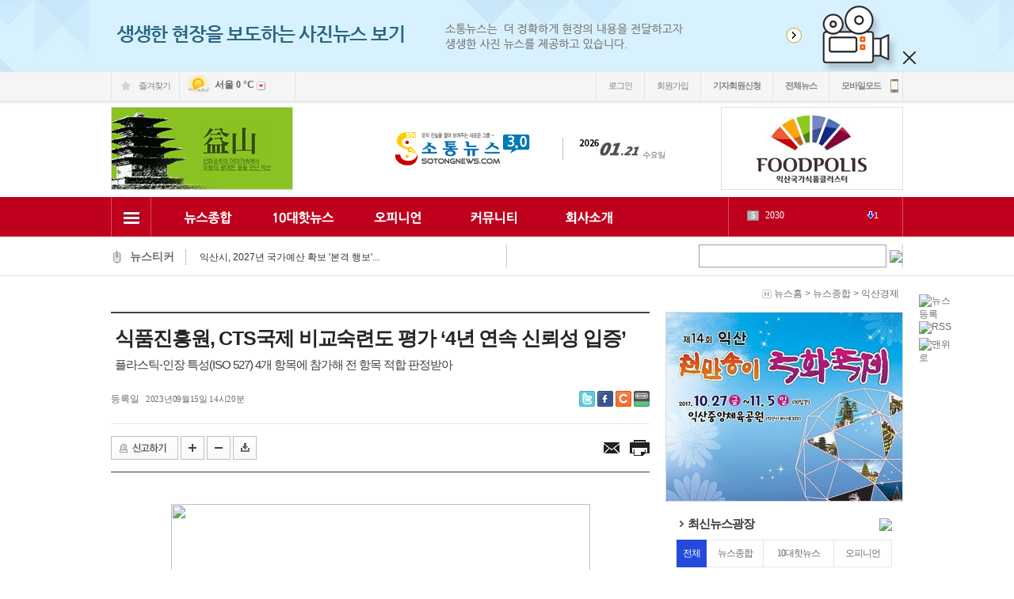

--- FILE ---
content_type: text/html; charset=utf-8
request_url: https://sotongnews.com/detail.php?number=43568&thread=22r04
body_size: 179017
content:
<!DOCTYPE HTML PUBLIC "-//W3C//DTD HTML 4.01 Transitional//EN" "http://www.w3.org/TR/html4/loose.dtd">
<html>
<head>
<title>소통뉴스 Ver3.0</title>

<meta name="Generator" content="EditPlus">
<meta name="Author" content="">
<meta name="Keywords" content="">
<meta name="Description" content="">

<meta property='og:url' content='https://sotongnews.com' />
<meta property='og:image' content='https://sotongnews.com/img/logo.gif' />
<meta property='og:description' content='소통뉴스 Ver3.0' />

<meta property='og:url' content='https://sotongnews.com/detail.php?number=43568' />
<meta property='og:image' content='https://sotongnews.com/wys2/file_attach_thumb/2023/09/15/1694755276_80354_N_7_300x200_100_2_2.jpg' />
<meta property='og:description' content='플라스틱-인장 특성(ISO 527) 4개 항목에 참가해 전 항목 적합 판정받아' />

<!-- 외부스타일시트 링크 선언 -->
<link rel="stylesheet" type="text/css" href="css/common.css">
<link rel="stylesheet" type="text/css" href="css/style_type_b.css">
<link href="js/ajax_popup/ap.css" rel="stylesheet" type="text/css" />
<!-- RSS 피드 링크 -->
<link rel="alternate" type="application/rss+xml" href="happynews_rss.php" title="해피뉴스 RSS 피드"/>

<!-- 자바스크립트 파일 링크처리 -->
<script language="javascript" type="text/javascript" src="js/happynews.js"></script>
<script language="javascript" type="text/javascript" src="js/flash_patch.js"></script>
<script language="javascript" type="text/javascript" src="js/layer_move.js"></script>
<script language="javascript" type="text/javascript" src="js/effect.js"></script>
<script language="javascript" type="text/javascript" src="js/default.js"></script>
<script language="javascript" type="text/javascript" src="js/change_menu.js"></script>
<script type="text/javascript" src="js/ajax_popup/ap.js"></script>
<script language="javascript" src="js/glm-ajax.js"></script>

<!-- 툴팁 소스 -->
<script type="text/javascript" src="js/jquery-1.11.1.min.js"></script>


<script>

//iframe height 자동조절
function doIframe(){
	o = document.getElementsByTagName('iframe');

	for(var i=0;i<o.length;i++){
		if (/\bautoHeight\b/.test(o[i].className)){
			setHeight(o[i]);
			addEvent(o[i],'load', doIframe);
		}
	}
}

function setHeight(e){
	if(e.contentDocument){
		e.height = e.contentDocument.body.offsetHeight + 35; //높이 조절
	} else {
		e.height = e.contentWindow.document.body.scrollHeight;
	}
}

function addEvent(obj, evType, fn){
	 if(obj.addEventListener)
	{
		obj.addEventListener(evType, fn,false);
		return true;
	} else if (obj.attachEvent){
		var r = obj.attachEvent("on"+evType, fn);
		return r;
	} else {
		return false;
	}
}

if (document.getElementById && document.createTextNode){
	addEvent(window,'load', doIframe);
}





function detail_resizeFrame(iframe)
{
	var Frame_Body = document.getElementById(iframe).contentWindow.document.body;
	var Frame_name = document.getElementById(iframe);

	Frame_name.style.width = Frame_Body.scrollWidth + (Frame_Body.offsetWidth-Frame_Body.clientWidth)+"px";
	Frame_name.style.height = Frame_Body.scrollHeight + (Frame_Body.offsetHeight-Frame_Body.clientHeight)+"px";

	if (Frame_name.style.height == "0px" || Frame_name.style.width == "0px")
	{
		Frame_name.style.width = "770px"; //기본 iframe 너비
		Frame_name.style.height = "700px"; //기본 iframe 높이
		//window.status = 'iframe resizing fail.';
	}
}
//iframe height 자동조절 END





var request;
function createXMLHttpRequest()
{
	if (window.XMLHttpRequest)
	{
		request = new XMLHttpRequest();
	}
	else
	{
		request = new ActiveXObject("Microsoft.XMLHTTP");
	}
}

//올려내려 ajax
function Func_ajax_vote(vote_type,links_number)
{
	createXMLHttpRequest();
	request.open("POST", "ajax_news_vote.php", true);
	request.setRequestHeader("Content-Type", "application/x-www-form-urlencoded");
	request.onreadystatechange = handleStateChange;
	request.send("vote_type="+vote_type+"&links_number="+links_number);
}


function handleStateChange()
{
	if (request.readyState == 4)
	{
		if (request.status == 200)
		{
			//alert(request.responseText);
			var response = request.responseText.split("---cut---");

			return_type = response[0];
			vote_type = response[1]; //투표타입
			vote_count = response[2]; //투표카운트

			if(return_type == "login_error")
			{
				if(confirm("로그인이 필요한 서비스 입니다\n로그인 하시겠습니까?"))
				{
					window.location.href = 'happy_member_login.php?returnUrl=/detail.php?number=43568&thread=22r04';
					return;
				}
			}
			else if(return_type == "duplication")
			{
				alert("이미 투표하셨습니다");
				return;
			}
			else
			{
				switch(vote_type)
				{
					case "vote_up": vote_type_text='<b>올려</b>';break;
					case "vote_down": vote_type_text='<b>내려</b>';break;
				}
				document.getElementById(vote_type).innerHTML = vote_type_text+" "+vote_count;
			}

			window.status="전송완료"
		}
	}

	if (request.readyState == 1)
	{
	window.status="로딩중"
	}
}
//올려내려 ajax END





</script>


<!-- 결제관련 JS [ start ] -->
<SCRIPT LANGUAGE="JavaScript">

function on_click_phone_pay()
{
	myform = document.payform;
	myform.target = "pay_page";
	myform.action = "my_pay.php?type=phone";
	myform.submit();
}


function on_click_card_pay()
{
	myform = document.payform;
	myform.target = "pay_page";
	myform.action = "my_pay.php?type=card";
	myform.submit();
}


function on_click_bank_pay()
{
	myform = document.payform;
	myform.target = "pay_page";
	myform.action = "my_pay.php?type=bank";
	myform.submit();
}

function on_click_bank_soodong_pay()
{
	myform = document.payform;
	BTPG_WALLET = window.open("", "BTPG_WALLET", "width=450,height=500");
	BTPG_WALLET.focus();
	myform.target = "BTPG_WALLET";


	if ( document.getElementById('banking_name').value == "" )
	{
		alert("무통장입금으로 결제시에는 입금자명을 필수로 입력을 해주셔야 합니다.");
		document.getElementById('banking_name').focus();
		return false;
	}

	if ( document.getElementById('banking_date').value == "" )
	{
		alert("무통장입금으로 결제시에는 입금예정일을 필수로 입력을 해주셔야 합니다.");
		document.getElementById('banking_date').focus();
		return false;
	}


	myform.action = "my_pay.php?type=bank_soodong";
	myform.submit();
}

//2016-05-31 sum부분업그레이드(카드기사 추가)
function content_view()
{
	dispaly = document.getElementById('ct').style.display;
	if(dispaly == 'none')
	{
		document.getElementById('ct').style.display='';
		document.getElementById("card_gisa_frame").style.visibility = 'hidden';
		document.getElementById('card_gisa_frame').height = '0';
		document.getElementById('card_gisa_frame').width = '0';
		document.getElementById('card_view_btn').src='';
	}
	else
	{
		document.getElementById('ct').style.display='none';
		document.getElementById("card_gisa_frame").style.visibility = '';
		document.getElementById('card_gisa_frame').height = '';
		document.getElementById('card_gisa_frame').width = '';
		document.getElementById('card_view_btn').src='';
	}
}
//2016-05-31 sum부분업그레이드(카드기사 추가)

</SCRIPT>
<!-- 결제관련 JS [ end ] -->
<script type="text/javascript">
var gaJsHost = (("https:" == document.location.protocol) ? "https://ssl." : "http://www.");
document.write(unescape("%3Cscript src='" + gaJsHost + "google-analytics.com/ga.js' type='text/javascript'%3E%3C/script%3E"));
</script>
<script type="text/javascript">
try {
var pageTracker = _gat._getTracker("UA-10592288-10");
pageTracker._trackPageview();
} catch(err) {}</script>

<script type="text/javascript" src="js/happy_main.js"></script>
</head>
<iframe name="pay_page" id="pay_page" width="600" height="400" style="display:none"></iframe>

<body>

			<SCRIPT language="JavaScript">
				function setCookie( name, value, expiredays )
				{
					var todayDate = new Date();
					todayDate.setDate( todayDate.getDate() + expiredays );
					document.cookie = name + "=" + escape( value ) + "; path=/; expires=" + todayDate.toGMTString() + ";"
				}
				function closeWin( cookie_name, formName, layerName )
				{
					if ( document.forms[formName].no_popup.checked )
						setCookie( cookie_name , "no" , 3);
					document.getElementById(layerName).style.visibility = 'hidden';
				}
				// 메인페이지 제네레이팅 By Kwak16
				function popupGetCookie(c_name)
				{
					var i,x,y,ARRcookies=document.cookie.split(';');
					for (i=0;i<ARRcookies.length;i++)
					{
						x=ARRcookies[i].substr(0,ARRcookies[i].indexOf('='));
						y=ARRcookies[i].substr(ARRcookies[i].indexOf('=')+1);
						x=x.replace(/^\s+|\s+$/g,'');
						if (x==c_name)
						{
							return unescape(y);
						}
					}
				}
			</SCRIPT>
		

<SCRIPT type="text/javascript">
<!--

	function topBannerSetCookie(cKey, cValue, cMin)  // name,pwd,min
	{
		date					= new Date(); // 오늘 날짜

		// 분단위로 설정
		position_delay_time		= cMin;	// 1분단위
		validity				= eval(position_delay_time);
		date.setMinutes(date.getMinutes() + validity);


		document.cookie			= cKey + '=' + escape(cValue) + ';expires=' + date.toGMTString();
		//alert(cKey+" 쿠키 생성 완료!!! ");
	}

	function topBannerSlide(onoff)
	{
		var divHeight		= parseInt($('#top_banner_container').css('height'));

		if ( onoff == "off" )
		{
			$('#top_banner_container').animate({'margin-top':'-=' + divHeight + 'px'},400);
			$('#btn_top_banner_off').css('display','none');
			$('#btn_top_banner_on').css('display','block');
		}
		else
		{
			$('#top_banner_container').animate({'margin-top':'+=' + divHeight + 'px'},400);
			$('#btn_top_banner_off').css('display','block');
			$('#btn_top_banner_on').css('display','none');
		}

		//쿠키로 굽자 hong
		var ly_display		= ( onoff == "off" ) ? 'none' : '';
		topBannerSetCookie('top_banner_layer_display', ly_display , 43200); //분단위 (1일 = 1440)	}
	}

	$(document).ready(function(){
		var top_banner_height	= parseInt($("#top_banner_height").height());
		
		if ( top_banner_height > 0 )
		{
			$("#top_banner_container").css("height",top_banner_height+"px");
		}

	});
//-->
</SCRIPT>
<div id="top_banner_container" style="display:; position:relative; width:100%; overflow:hidden">
	<div style="position:absolute; width:1920px; left:50%; margin-left:-960px">
		<div id="top_banner_height"><img src=banner_view.php?number=81 width=1920 height=90 border=0 align=absmiddle onClick="window.location.href = 'banner_link.php?number=81'" style='cursor:pointer'  ></div>
		<div style=" margin:0 auto; position:absolute; left:50%; margin-left:500px; bottom:9px; right:10px;">
			<img src="img/typeb/btn_close.png" alt="배너 닫기" onclick="topBannerSlide('off')" style="cursor:pointer;" id="btn_top_banner_off" title="배너 닫기">
			<img src="img/typeb/btn_close.png" alt="배너 열기" onclick="topBannerSlide('on')" style="cursor:pointer; display:none;" id="btn_top_banner_on" title="">
		</div>
	</div>
</div>

<style>
	.now_locate{height:45px; line-height:45px; text-align:right; padding-right:5px; background:#fff}
</style>
<iframe width=188 height=166 name='gToday:datetime:agenda.js:gfPop:plugins_time.js' id='gToday:datetime:agenda.js:gfPop:plugins_time.js' src='./js/time_calrendar/ipopeng.htm' scrolling='no' frameborder='0' style='visibility:visible; z-index:999; position:absolute; top:-500px; left:-500px; border:0px solid;'></iframe>

<div id="wrap" style="position:relative">
	<script>
  $( document ).ready( function() {
	var jbOffset = $( '.scroll_menu' ).offset();
	$( window ).scroll( function() {
	  if ( $( document ).scrollTop() > jbOffset.top ) {
		$( '.scroll_menu' ).addClass( 'Fixed' );
	  }
	  else {
		$( '.scroll_menu' ).removeClass( 'Fixed' );
	  }
	});
  } );
</script>

<script language="JavaScript">
function top_click() {
	window.scrollTo(0,0)
}
</script>

<style>
	.scroll_menu{}
	.Fixed {position: fixed !important; top: 15px !important;} /* 필수style */
</style>
<div class="quick_right scroll_menu">
	<div style="width:50px;">
		<table class="tbl" cellpadding="0" style="width:100%">
			<tr>
				<td>
					<a href="gija.php?action=add" title="뉴스등록">
						<img src="html/premium_skin2/img/add_news.gif" alt="뉴스등록">
					</a>
				</td>
			</tr>
			<!--
			<tr>
				<td>
					<a href="html_file.php?file=normal_only_photo.html" title="포토뉴스">
						<img src="html/premium_skin2/img/photo_news.gif" alt="포토뉴스">
					</a>
				</td>
			</tr>
			-->
			<tr>
				<td>
					<a href="happynews_rss.php" title="RSS">
						<img src="html/premium_skin2/img/rss.gif" alt="RSS">
					</a>
				</td>
			</tr>
			<!--
			<tr>
				<td style="padding-top:10px">
					<a href="schedule.php" title="자사일정">
						<img src="html/premium_skin2/img/veiw_cal_01.gif" alt="자사일정">
					</a>
				</td>
			</tr>
			<tr>
				<td>
					<a href="schedule.php?group=festival" title="주요행사">
						<img src="html/premium_skin2/img/view_cal_02.gif" alt="주요행사">
					</a>
				</td>
			</tr>
			-->
			<tr>
				<td style="padding-top:5px;">
					<a href="#" title="맨위로" >
						<img src="html/premium_skin2/img/top.gif" alt="맨위로">
					</a>
				</td>
			</tr>
		</table>
	</div>
</div>
<!--
<div class="quick_left scroll_menu">
	<div><img src=banner_view.php?number=66 width=100 height=400 border=0 align=absmiddle  onClick='window.open("banner_link.php?number=66")' style='cursor:pointer'   ></div>
</div>
-->





	<div id="header">
		<div style="">
	<table class="tbl" cellpadding="0" style="width:100%">
		<!-- 상단 유틸메뉴 -->
		<tr>
			<td style="background:url(../../img/typeb/new_util_area_bg.gif) 0 0 repeat-x;">
				<div class="util_area" style="width:1000px; margin:0 auto;">
					<table class="tbl" cellpadding="0" style="width:100%; border-collapse: separate;">
						<tr>
							<td style="text-align:left"; align="left">
								<table class="tbl" cellpadding="0" style="border-collapse:separate">
									<tr>
										<td id="defaultPageBtn" class="font_11 font_dotum" style="display:none; border-left:1px solid #e5e5e5; padding:0 11px 0 34px; letter-spacing:-1px;  background:url(../../img/typeb/star_ico.png) 12px 13px  no-repeat; height:37px">
											<a onClick="this.style.behavior='url(#default#homepage)';this.setHomePage('https://sotongnews.com')" href="https://sotongnews.com" style="color:#818181;">시작페이지로</a>
										</td>
										<td class="font_11 font_dotum favo" style="border-left:1px solid #e5e5e5; padding:0 11px 0 34px; letter-spacing:-1px; background:url(../../img/typeb/home_ico.png) 12px 12px no-repeat;">
											<a href="#favorite" onClick="add_bookmark_click();" >즐겨찾기</a>
										</td>
										<td style="border-left:1px solid #e5e5e5; border-right:1px solid #e5e5e5;height:37px; padding-left:5px">
											<script type="text/javascript">
	<!--
	if ( !window.jQuery )
	{
		document.write("<sc"+"ript type='text/javascript' src='js/jquery_min.js'></sc"+"ript>");
	}
	//-->
	</script>
	<div id="happy_weather_layer_0"><style>
.wea_select{padding:5px; width:80px; height:100px !important; border:1px solid #ccc;}
.weather_script{position:relative; z-index:100; width:140px}
.weather_script .weather_ico{position:relative}
.weather_script .weather_ico span{display:inline-block; position:relative; font-size:12px; font-family:'나눔고딕','나눔 고딕',nanumgothic,nanum gothic,'맑은고딕','맑은 고딕'; font-weight:bold; }
.weather_script .weather_ico span img{vertical-align:middle}
.weather_script .weather_ico input{margin:0; padding:0; border:0 none;background-color:transparent;cursor:pointer; vertical-align:middle}
.weather_script .weather_ico .weather_btn{background:url('../../img/weather/wea_btn_ico.gif') 0 0 no-repeat; text-indent:1000%; width:11px; height:11px}
.weather_script .weather_ico .wea_select_box{display:block; position:absolute; left:-2px; top:18px}
</style>
<div class="weather_script">
	<div class="weather_ico">
		<span title="맑음"><img src="./img/weather/mostly_sunny.png" alt="맑음" /></span>
		<span>
			<span style="color:#666666;">서울</span>
			<span style="color:#666666;">0&nbsp;°C</span>
			<span>
				<input type="button" value="지역변경" class="weather_btn"  onclick="happy_weather_area_selectbox_view(0);"  />
			</span>
			<span class="wea_select_box"><div id="wthr_area_opt__box_0" style="display:none;"><select size="10" name="wthr_area_opt_0" id="wthr_area_opt_0" class="wea_select" onchange="happy_weather_area_change_start(0);"><option value="%EC%84%9C%EC%9A%B8" selected>서울</option><option value="%EC%9D%B8%EC%B2%9C" >인천</option><option value="%EB%8C%80%EC%A0%84" >대전</option><option value="%EB%8C%80%EA%B5%AC" >대구</option><option value="%EA%B4%91%EC%A3%BC" >광주</option><option value="%EB%B6%80%EC%82%B0" >부산</option><option value="%EC%A0%9C%EC%A3%BC" >제주</option><option value="%EA%B0%95%EB%A6%89" >강릉</option><option value="%EA%B0%95%EC%A7%84%EA%B5%B0" >강진군</option><option value="%EA%B0%95%ED%99%94" >강화</option><option value="%EA%B1%B0%EC%A0%9C" >거제</option><option value="%EA%B1%B0%EC%B0%BD" >거창</option><option value="%EA%B2%BD%EC%A3%BC%EC%8B%9C" >경주시</option><option value="%EA%B3%A0%EC%82%B0" >고산</option><option value="%EA%B3%A0%EC%B0%BD" >고창</option><option value="%EA%B3%A0%EC%B0%BD%EA%B5%B0" >고창군</option><option value="%EA%B3%A0%ED%9D%A5" >고흥</option><option value="%EA%B4%91%EC%96%91%EC%8B%9C" >광양시</option><option value="%EA%B5%AC%EB%AF%B8" >구미</option><option value="%EA%B5%B0%EC%82%B0" >군산</option><option value="%EA%B8%88%EC%82%B0" >금산</option><option value="%EA%B9%80%ED%95%B4%EC%8B%9C" >김해시</option><option value="%EB%82%A8%EC%9B%90" >남원</option><option value="%EB%82%A8%ED%95%B4" >남해</option><option value="%EB%8C%80%EA%B4%80%EB%A0%B9" >대관령</option><option value="%EB%8F%99%EB%91%90%EC%B2%9C" >동두천</option><option value="%EB%8F%99%ED%95%B4" >동해</option><option value="%EB%AA%A9%ED%8F%AC" >목포</option><option value="%EB%AC%B8%EA%B2%BD" >문경</option><option value="%EB%B0%80%EC%96%91" >밀양</option><option value="%EB%B0%B1%EB%A0%B9%EB%8F%84" >백령도</option><option value="%EB%B3%B4%EB%A0%B9" >보령</option><option value="%EB%B3%B4%EC%84%B1%EA%B5%B0" >보성군</option><option value="%EB%B3%B4%EC%9D%80" >보은</option><option value="%EB%B4%89%ED%99%94" >봉화</option><option value="%EB%B6%80%EC%95%88" >부안</option><option value="%EB%B6%80%EC%97%AC" >부여</option><option value="%EB%B6%81%EA%B0%95%EB%A6%89" >북강릉</option><option value="%EB%B6%81%EC%B0%BD%EC%9B%90" >북창원</option><option value="%EB%B6%81%EC%B6%98%EC%B2%9C" >북춘천</option><option value="%EC%82%B0%EC%B2%AD" >산청</option><option value="%EC%83%81%EC%A3%BC" >상주</option><option value="%EC%84%9C%EA%B7%80%ED%8F%AC" >서귀포</option><option value="%EC%84%9C%EC%82%B0" >서산</option><option value="%EC%84%B1%EC%82%B0" >성산</option><option value="%EC%86%8D%EC%B4%88" >속초</option><option value="%EC%88%98%EC%9B%90" >수원</option><option value="%EC%88%9C%EC%B0%BD%EA%B5%B0" >순창군</option><option value="%EC%88%9C%EC%B2%9C" >순천</option><option value="%EC%95%88%EB%8F%99" >안동</option><option value="%EC%96%91%EC%82%B0%EC%8B%9C" >양산시</option><option value="%EC%96%91%ED%8F%89" >양평</option><option value="%EC%97%AC%EC%88%98" >여수</option><option value="%EC%98%81%EA%B4%91%EA%B5%B0" >영광군</option><option value="%EC%98%81%EB%8D%95" >영덕</option><option value="%EC%98%81%EC%9B%94" >영월</option><option value="%EC%98%81%EC%A3%BC" >영주</option><option value="%EC%98%81%EC%B2%9C" >영천</option><option value="%EC%99%84%EB%8F%84" >완도</option><option value="%EC%9A%B8%EB%A6%89%EB%8F%84" >울릉도</option><option value="%EC%9A%B8%EC%82%B0" >울산</option><option value="%EC%9A%B8%EC%A7%84" >울진</option><option value="%EC%9B%90%EC%A3%BC" >원주</option><option value="%EC%9D%98%EB%A0%B9%EA%B5%B0" >의령군</option><option value="%EC%9D%98%EC%84%B1" >의성</option><option value="%EC%9D%B4%EC%B2%9C" >이천</option><option value="%EC%9D%B8%EC%A0%9C" >인제</option><option value="%EC%9E%84%EC%8B%A4" >임실</option><option value="%EC%9E%A5%EC%88%98" >장수</option><option value="%EC%9E%A5%ED%9D%A5" >장흥</option><option value="%EC%A0%84%EC%A3%BC" >전주</option><option value="%EC%A0%95%EC%84%A0%EA%B5%B0" >정선군</option><option value="%EC%A0%95%EC%9D%8D" >정읍</option><option value="%EC%A0%9C%EC%B2%9C" >제천</option><option value="%EC%A7%84%EB%8F%84" >진도</option><option value="%EC%A7%84%EB%8F%84%EA%B5%B0" >진도군</option><option value="%EC%A7%84%EC%A3%BC" >진주</option><option value="%EC%B0%BD%EC%9B%90" >창원</option><option value="%EC%B2%9C%EC%95%88" >천안</option><option value="%EC%B2%A0%EC%9B%90" >철원</option><option value="%EC%B2%AD%EC%86%A1%EA%B5%B0" >청송군</option><option value="%EC%B2%AD%EC%A3%BC" >청주</option><option value="%EC%B6%94%ED%92%8D%EB%A0%B9" >추풍령</option><option value="%EC%B6%98%EC%B2%9C" >춘천</option><option value="%EC%B6%A9%EC%A3%BC" >충주</option><option value="%ED%83%9C%EB%B0%B1" >태백</option><option value="%ED%86%B5%EC%98%81" >통영</option><option value="%ED%8C%8C%EC%A3%BC" >파주</option><option value="%ED%8F%AC%ED%95%AD" >포항</option><option value="%ED%95%A8%EC%96%91%EA%B5%B0" >함양군</option><option value="%ED%95%A9%EC%B2%9C" >합천</option><option value="%ED%95%B4%EB%82%A8" >해남</option><option value="%ED%99%8D%EC%84%B1" >홍성</option><option value="%ED%99%8D%EC%B2%9C" >홍천</option><option value="%ED%9D%91%EC%82%B0%EB%8F%84" >흑산도</option></select></div></span>
		</span>
	</div>
</div>

</div>
	<input type="hidden" name="happy_weather_template_0" id="happy_weather_template_0" value="weather_print_top_white_txt.html" />
	<input type="hidden" name="happy_weather_template_css_0" id="happy_weather_template_css_0" value="wea_select" />
	<input type="hidden" name="happy_weather_template_count_0" id="happy_weather_template_count_0" value="0" />
	<input type="hidden" name="happy_weather_template_img_c_0" id="happy_weather_template_img_c_0" value="" />
	<input type="hidden" name="happy_weather_template_img_h_0" id="happy_weather_template_img_h_0" value="" />
										</td>
									</tr>
								</table>
							</td>
							<td style="text-align:right;" align="right">
								<table class="tbl" cellpadding="0" class="" style="float:right; border-left:1px solid #e5e5e5; border-collapse: separate;">
	<tr>
		<td class="font_11 font_dotum" style="border-right:1px solid #e5e5e5; letter-spacing:-1px;   height:37px; padding:0 15px">
			<a href="happy_member_login.php" style="color:#818181;">로그인</a>
		</td>
		<td class="font_11 font_dotum" style="border-right:1px solid #e5e5e5; letter-spacing:-1px; color:#d7d7d7;  height:37px; padding:0 15px">
			<a href="happy_member.php?mode=joinus" style="color:#818181;">회원가입
		</td>
		<!--
		<td class="font_11 font_dotum" style="border-right:1px solid #e5e5e5; letter-spacing:-1px; color:#d7d7d7;  height:37px; padding:0 15px">
			<a href="bbs_regist.php?tb=board_gudoc" style="color:#818181;" >정기구독신청</a>
		</td>
		-->
		<td class="font_11 font_dotum" style="border-right:1px solid #e5e5e5; padding:0 15px; letter-spacing:-1px; height:37px; font-weight:bold;"onClick="window.open('bbs_regist.php?tb=board_journalist','popwin','scrollbars=yes,top=22,left=0,width=750,height=845');">
			<a href="#" onclick="javascript:void(0)" style="color:#818181;" >기자회원신청</a>
		</td>
		<td class="font_11 font_dotum" style="border-right:1px solid #e5e5e5; letter-spacing:-1px; color:#d7d7d7; padding:0 15px; height:37px; font-weight:bold; ">
			<a href="html_file.php?file=normal_all_news.html" style="color:#818181;" >전체뉴스</a>
		</td>
		<!--		
		<td class="font_11 font_dotum" style="border-left:1px solid #727272; border-right:1px solid #3a3a3a; padding:0 37px 0 15px; letter-spacing:-1px; color:#d7d7d7;  height:37px; font-weight:bold; background:url(../../img/typeb/speaker_ico.png) 67px 11px  no-repeat;">
			<a href="bbs_regist.php?id=&b_category=&tb=board_article" style="color:#d7d7d7;" >뉴스제보</a>
		</td>
		-->
		<td class="font_11 font_dotum" style="border-right:1px solid #e5e5e5; letter-spacing:-1px; color:#d7d7d7; padding:0 27px 0 15px; height:37px; font-weight:bold; background:url(../../img/typeb/phone_ico.png) 77px 10px  no-repeat;">
			<a href="./index.php?mobile=on" style="color:#818181;" >모바일모드</a>
		</td>
		
	</tr>
</table>

							</td>
						</tr>
					</table>
				</div>
			</td>
		</tr>
		<!-- 상단 유틸메뉴 -->
		<tr>
			<td style="background:url(../../img/typeb/sch_bg.gif) 0 0 repeat-x; ">
				<div class="sch" style="width:1000px; margin:0 auto; height:122px;">
					<table class="tbl" cellpadding="0" style="width:100%; table-layout:fixed">
						<tr>
							<td style="text-align:left; width:343px; height:122px">
								<img src=banner_view.php?number=57 width=230 height=105 border=0 align=absmiddle  onClick='window.open("banner_link.php?number=57")' style='cursor:pointer'   >
							</td>
							<td style="text-align:left; width:360px">
								<span class="logo s_ib"><a href="./"><img src='flash_swf/background/logo-1507769031-38.gif' border='0'></a></span>
								<span class="s_ib day"><img src='img/date2/year_2026.gif' border='0' align='absmiddle' alt='2026년'><img src='img/date2/mon_01.gif' alt='01월' border='0' align='absmiddle'><img src='img/date2/day_21.gif' alt='21일' border='0' align='absmiddle'><img src='img/date2/day2_wed.gif' alt='wed' border='0' align='absmiddle'></span>
							</td>
							<td style="text-align:right">
								<img src=banner_view.php?number=58 width=230 height=105 border=0 align=absmiddle  onClick='window.open("banner_link.php?number=58")' style='cursor:pointer'   >
							</td>
						</tr>
					</table>
				</div>
			</td>
		</tr>
		<tr>
			<td style="height:48px; background:url(../../img/typeb/gnb_bg.gif) 0 0 repeat-x; <!--border-bottom:2px solid #ED1515;-->">
				<div class="gnb_area" style="width:1000px; margin:0 auto; position:relative; height:50px">
					<table class="tbl" cellpadding="0" style="width:100%">
						<tr>
							<td style="width:51px">
								<div style="position:relative">
									<img src="img/skin_icon/make_icon/skin_icon_210.jpg" style="cursor:pointer; top:0; left:0; position:relative" onClick="change_text('room2_text_1','category1_on','category1_off','1', 'off')"  id="category1_off" alt="카테고리 on" title="카테고리 on" >
									<img src="img/typeb/hover_menu_off.png" style="cursor:pointer; display:none; top:0; left:0; position:relative; z-index:30" onClick="change_text('room2_text_1','category1_on','category1_off','1', 'on')"  id="category1_on" alt="카테고리 off" title="카테고리 off" style="">
								</div>
							</td>
							<td style="padding-left:12px">
								<div style="position:relative">
									<table cellspacing='0' cellpadding='0' border='0' bgcolor='ED1515'>
	<tr>
		<td><div id="kk_id_1">
	<input type='hidden' id='topMenuImg_on_1' value='img/top_menu_img/topmenu_img_1_on2.png'>
<input type='hidden' id='topMenuImg_off_1' value='img/top_menu_img/topmenu_img_1_off2.png'>
	<a href="section.php?thread=22">
		<img src="img/top_menu_img/topmenu_img_1_off2.png" id="topMenuImg_1" align="absmiddle" onMouseOver=" topMenuView(1);" onMouseOut="topMenuBlock(1);" class="png24"  width='120' height='50'  style="display:block">
	</a>
</div>
</td>
		<td><div id="kk_id_2">
	<input type='hidden' id='topMenuImg_on_23' value='img/top_menu_img/topmenu_img_23_on2.png'>
<input type='hidden' id='topMenuImg_off_23' value='img/top_menu_img/topmenu_img_23_off2.png'>
	<a href="section.php?thread=21">
		<img src="img/top_menu_img/topmenu_img_23_off2.png" id="topMenuImg_23" align="absmiddle" onMouseOver=" topMenuView(23);" onMouseOut="topMenuBlock(23);" class="png24"  width='120' height='50'  style="display:block">
	</a>
</div>
</td>
		<td><div id="kk_id_3">
	<input type='hidden' id='topMenuImg_on_13' value='img/top_menu_img/topmenu_img_13_on2.png'>
<input type='hidden' id='topMenuImg_off_13' value='img/top_menu_img/topmenu_img_13_off2.png'>
	<a href="section.php?thread=23">
		<img src="img/top_menu_img/topmenu_img_13_off2.png" id="topMenuImg_13" align="absmiddle" onMouseOver=" topMenuView(13);" onMouseOut="topMenuBlock(13);" class="png24"  width='120' height='50'  style="display:block">
	</a>
</div>
</td>
		<td><div id="kk_id_4">
	<input type='hidden' id='topMenuImg_on_97' value='img/top_menu_img/topmenu_img_97_on2.png'>
<input type='hidden' id='topMenuImg_off_97' value='img/top_menu_img/topmenu_img_97_off2.png'>
	<a href="bbs_index.php">
		<img src="img/top_menu_img/topmenu_img_97_off2.png" id="topMenuImg_97" align="absmiddle" onMouseOver=" topMenuView(97);" onMouseOut="topMenuBlock(97);" class="png24"  width='120' height='50'  style="display:block">
	</a>
</div>
</td>
		<td><div id="kk_id_5">
	<input type='hidden' id='topMenuImg_on_131' value='img/top_menu_img/topmenu_img_131_on2.png'>
<input type='hidden' id='topMenuImg_off_131' value='img/top_menu_img/topmenu_img_131_off2.png'>
	<a href="">
		<img src="img/top_menu_img/topmenu_img_131_off2.png" id="topMenuImg_131" align="absmiddle" onMouseOver=" topMenuView(131);" onMouseOut="topMenuBlock(131);" class="png24"  width='120' height='50'  style="display:block">
	</a>
</div>
</td>
</table>
									<!-- 전체영역 -->
									<div style="position:absolute; top:49px; left:-63px; z-index:150; ">

										<!-- 뉴스종합 -->
										<div id="topMenuLayer_1" onMouseOver="topMenuView(1);document.getElementById('kk_id_1').className='kkk';" onMouseOut="topMenuBlock(1);document.getElementById('kk_id_1').className='';" class="topMenuClass" style="display:none;">
										<!--메뉴 layer-->
<div style="position:relative; width:998px; z-index:100; background-color:#f6f6f6; border:1px solid #8b8b8b; background:#fff">
	<div style="margin:0 20px; position:relative">
		<span style="position:absolute; top:10px; right:0">
			<a href="javascript:void(0);" onclick="topMenuBlock2(1)"><img src="html/premium_skin2/img/l_close.png" align="absmiddle"></a>
		</span>
		<div style="border-bottom:1px solid #dcdcdc" class="sub_cate">
	<table border=0 cellpadding="0" cellspacing="0" width=100% class='category'> <tr><td valign=top align=center><div style="text-align:left; padding:0 15px 0 5px; line-height:39px; height:39px" class="fred">
	<a href="section.php?thread=22r01" class="font_13 font_malgun ">특집기사</a>
</div>

<!--{*{SUB.now_count}} : 카테고리별 갯수 추출-->

</td><td valign=top align=center><div style="text-align:left; padding:0 15px 0 5px; line-height:39px; height:39px" class="fred">
	<a href="section.php?thread=22r03" class="font_13 font_malgun ">정치/행정</a>
</div>

<!--{*{SUB.now_count}} : 카테고리별 갯수 추출-->

</td><td valign=top align=center><div style="text-align:left; padding:0 15px 0 5px; line-height:39px; height:39px" class="fred">
	<a href="section.php?thread=22r04" class="font_13 font_malgun ">익산경제</a>
</div>

<!--{*{SUB.now_count}} : 카테고리별 갯수 추출-->

</td><td valign=top align=center><div style="text-align:left; padding:0 15px 0 5px; line-height:39px; height:39px" class="fred">
	<a href="section.php?thread=22r09" class="font_13 font_malgun ">사회</a>
</div>

<!--{*{SUB.now_count}} : 카테고리별 갯수 추출-->

</td><td valign=top align=center><div style="text-align:left; padding:0 15px 0 5px; line-height:39px; height:39px" class="fred">
	<a href="section.php?thread=22r06" class="font_13 font_malgun ">문화</a>
</div>

<!--{*{SUB.now_count}} : 카테고리별 갯수 추출-->

</td><td valign=top align=center><div style="text-align:left; padding:0 15px 0 5px; line-height:39px; height:39px" class="fred">
	<a href="section.php?thread=22r10" class="font_13 font_malgun ">교육</a>
</div>

<!--{*{SUB.now_count}} : 카테고리별 갯수 추출-->

</td><td valign=top align=center><div style="text-align:left; padding:0 15px 0 5px; line-height:39px; height:39px" class="fred">
	<a href="section.php?thread=22r08" class="font_13 font_malgun ">생활정보</a>
</div>

<!--{*{SUB.now_count}} : 카테고리별 갯수 추출-->

</td><td valign=top align=center></td><td valign=top align=center></td><td valign=top align=center></td><td valign=top align=center></td><td valign=top align=center></td><td valign=top align=center></td><td valign=top align=center ></td></tr></table>
</div>


		<div style="padding:20px 0 20px 0">
			<table cellpadding="0" class="tbl" style="width:100%">
				<tr>
					<td style="width:609px">
						<div>
							<table width=100% border=0 cellspacing=0 cellpadding=0><tr><td valign=top ><div class="main_layer_rows_a">
	<div class="thumb">
		<a href="detail.php?number=50792&thread=22r04" >
			<img src="./wys2/file_attach_thumb/2026/01/20/1768884445_72755_N_7_230x180_100_2_2.jpg" style="width:230px; height:180px">
		</a>
	</div>
	<dl class="data">
		<dt class="title">
			<a href="detail.php?number=50792&thread=22r04"  >"2월 충전한도 100만원↑"…익산 다이로움 '파격 혜택'...</a>
		</dt>
		<dd class="substance">
			<a href=detail.php?number=50792&thread=22r04 style="" >익산시 대표 효자 정책인 지역사랑상품권 &#39;다이로움&#39;이 2월 한 달 동안 파격적인 혜택으로 시민을 찾아간다. 익산시는 2월 한 달 동안 다이로움 구매 한도를 기존 60만 원에서 100만 원으로 상향한다고 20일... </a>
		</dd>
		<dd style="margin-top:15px">
			<span class="s_ib font_14 font_tahoma" style="color:#7b7575">2026-01-20</span>
		</dd>
	</dl>
</div>
 </td></tr>
</table>
						</div>
					</td>
					<td style="border-left:1px solid #dcdcdc; vertical-align:top">
						<div style="padding-left:20px">
							<table width=100% border=0 cellspacing=0 cellpadding=0><tr><td valign=top ><div style="border-bottom:1px solid #e5e5e5">
	<table cellpadding="0" class="tbl" style="width:100%">
		<tr>
			<td class="font_15 font_malgun"align="left" valign="top" style="line-height:34px; height:34px; padding-left:5px;  letter-spacing:-1px">
				<a href="detail.php?number=50791&thread=22r03"  >익산시, 2027년 국가예산 확보 '본격 행보'...</a>
			</td>
		</tr>
	</table>
</div>
 </td></tr>
<tr><td valign=top ><div style="border-bottom:1px solid #e5e5e5">
	<table cellpadding="0" class="tbl" style="width:100%">
		<tr>
			<td class="font_15 font_malgun"align="left" valign="top" style="line-height:34px; height:34px; padding-left:5px;  letter-spacing:-1px">
				<a href="detail.php?number=50790&thread=22r03"  >'10년의 동행'…정헌율 익산시장 "마지막 1초까...</a>
			</td>
		</tr>
	</table>
</div>
 </td></tr>
<tr><td valign=top ><div style="border-bottom:1px solid #e5e5e5">
	<table cellpadding="0" class="tbl" style="width:100%">
		<tr>
			<td class="font_15 font_malgun"align="left" valign="top" style="line-height:34px; height:34px; padding-left:5px;  letter-spacing:-1px">
				<a href="detail.php?number=50789&thread=22r04"  >새해 농사 준비, 익산시 농업인 실용교육으로...</a>
			</td>
		</tr>
	</table>
</div>
 </td></tr>
<tr><td valign=top ><div style="border-bottom:1px solid #e5e5e5">
	<table cellpadding="0" class="tbl" style="width:100%">
		<tr>
			<td class="font_15 font_malgun"align="left" valign="top" style="line-height:34px; height:34px; padding-left:5px;  letter-spacing:-1px">
				<a href="detail.php?number=50788&thread=22r10"  >원광대병원, 익산시중독관리통합지원센터 수탁 ...</a>
			</td>
		</tr>
	</table>
</div>
 </td></tr>
<tr><td valign=top ><div style="border-bottom:1px solid #e5e5e5">
	<table cellpadding="0" class="tbl" style="width:100%">
		<tr>
			<td class="font_15 font_malgun"align="left" valign="top" style="line-height:34px; height:34px; padding-left:5px;  letter-spacing:-1px">
				<a href="detail.php?number=50787&thread=22r04"  >익산도시공단 2026 신규 임용자 ‘힘찬 출발’...</a>
			</td>
		</tr>
	</table>
</div>
 </td></tr>
</table>
						</div>
					</td>
				</tr>
			</table>
		</div>
	</div>

</div>
<div style=" background:url('../../img/layer_bg.png') 0 bottom no-repeat; height:9px; width:1000px">
</div>

										</div>


										<!-- 10대핫뉴스 -->
										<div id="topMenuLayer_23" onMouseOver="topMenuView(23);document.getElementById('kk_id_2').className='kkk';" onMouseOut="topMenuBlock(23);document.getElementById('kk_id_2').className='';" class="topMenuClass" style="display:none;">
										<!--메뉴 layer-->
<div style="position:relative; width:998px; z-index:100; background-color:#f6f6f6; border:1px solid #8b8b8b; background:#fff">
	<div style="margin:0 20px; position:relative">
		<span style="position:absolute; top:10px; right:0">
			<a href="javascript:void(0);" onclick="topMenuBlock2(14)"><img src="html/premium_skin2/img/l_close.png" align="absmiddle"></a>
		</span>
		<div style="border-bottom:1px solid #dcdcdc" class="sub_cate">
	<table border=0 cellpadding="0" cellspacing="0" width=100% class='category'> <tr><td valign=top align=center><div style="text-align:left; padding:0 15px 0 5px; line-height:39px; height:39px" class="fred">
	<a href="section.php?thread=21r02" class="font_13 font_malgun ">쓰레기문제</a>
</div>

<!--{*{SUB.now_count}} : 카테고리별 갯수 추출-->

</td><td valign=top align=center><div style="text-align:left; padding:0 15px 0 5px; line-height:39px; height:39px" class="fred">
	<a href="section.php?thread=21r03" class="font_13 font_malgun ">새청사건립</a>
</div>

<!--{*{SUB.now_count}} : 카테고리별 갯수 추출-->

</td><td valign=top align=center><div style="text-align:left; padding:0 15px 0 5px; line-height:39px; height:39px" class="fred">
	<a href="section.php?thread=21r04" class="font_13 font_malgun ">공업단지조성</a>
</div>

<!--{*{SUB.now_count}} : 카테고리별 갯수 추출-->

</td><td valign=top align=center><div style="text-align:left; padding:0 15px 0 5px; line-height:39px; height:39px" class="fred">
	<a href="section.php?thread=21r05" class="font_13 font_malgun ">대형할인점</a>
</div>

<!--{*{SUB.now_count}} : 카테고리별 갯수 추출-->

</td><td valign=top align=center><div style="text-align:left; padding:0 15px 0 5px; line-height:39px; height:39px" class="fred">
	<a href="section.php?thread=21r06" class="font_13 font_malgun ">향토산업</a>
</div>

<!--{*{SUB.now_count}} : 카테고리별 갯수 추출-->

</td><td valign=top align=center><div style="text-align:left; padding:0 15px 0 5px; line-height:39px; height:39px" class="fred">
	<a href="section.php?thread=21r07" class="font_13 font_malgun ">위기!익산농업</a>
</div>

<!--{*{SUB.now_count}} : 카테고리별 갯수 추출-->

</td><td valign=top align=center><div style="text-align:left; padding:0 15px 0 5px; line-height:39px; height:39px" class="fred">
	<a href="section.php?thread=21r08" class="font_13 font_malgun ">구도심활성화</a>
</div>

<!--{*{SUB.now_count}} : 카테고리별 갯수 추출-->

</td><td valign=top align=center><div style="text-align:left; padding:0 15px 0 5px; line-height:39px; height:39px" class="fred">
	<a href="section.php?thread=21r10" class="font_13 font_malgun ">웅포골프장</a>
</div>

<!--{*{SUB.now_count}} : 카테고리별 갯수 추출-->

</td><td valign=top align=center><div style="text-align:left; padding:0 15px 0 5px; line-height:39px; height:39px" class="fred">
	<a href="section.php?thread=21r11" class="font_13 font_malgun ">주먹구구예산</a>
</div>

<!--{*{SUB.now_count}} : 카테고리별 갯수 추출-->

</td><td valign=top align=center><div style="text-align:left; padding:0 15px 0 5px; line-height:39px; height:39px" class="fred">
	<a href="section.php?thread=21r12" class="font_13 font_malgun ">도시와 축제</a>
</div>

<!--{*{SUB.now_count}} : 카테고리별 갯수 추출-->

</td><td valign=top align=center></td><td valign=top align=center></td><td valign=top align=center></td><td valign=top align=center ></td></tr></table>
</div>


		<div style="padding:20px 0 20px 0">
			<table cellpadding="0" class="tbl" style="width:100%">
				<tr>
					<td style="width:609px">
						<div>
							<table width=100% border=0 cellspacing=0 cellpadding=0><tr><td valign=top ><div class="main_layer_rows_a">
	<div class="thumb">
		<a href="detail.php?number=34739&thread=22r03" >
			<img src="./wys2/file_attach_thumb/2020/10/28/1603883932_51134_N_7_230x180_100_2_2.jpg" style="width:230px; height:180px">
		</a>
	</div>
	<dl class="data">
		<dt class="title">
			<a href="detail.php?number=34739&thread=22r03"  >공무원 노조 “시의원의 그릇된 의혹은 수많은 공무원의 명...</a>
		</dt>
		<dd class="substance">
			<a href=detail.php?number=34739&thread=22r03 style="" >임형택 익산시의원이 청구한 15건의 감사원 공익감사 결과가 모두 문제없는 것으로 나온 가운데 임 의원의 무분별한 의혹제기 행태에 대한 공직사회의 반발이 갈수록 확산되고 있다. 익산시 집행부가 대시민 공개사... </a>
		</dd>
		<dd style="margin-top:15px">
			<span class="s_ib font_14 font_tahoma" style="color:#7b7575">2020-10-28</span>
		</dd>
	</dl>
</div>
 </td></tr>
</table>
						</div>
					</td>
					<td style="border-left:1px solid #dcdcdc; vertical-align:top">
						<div style="padding-left:20px">
							<table width=100% border=0 cellspacing=0 cellpadding=0><tr><td valign=top ><div style="border-bottom:1px solid #e5e5e5">
	<table cellpadding="0" class="tbl" style="width:100%">
		<tr>
			<td class="font_15 font_malgun"align="left" valign="top" style="line-height:34px; height:34px; padding-left:5px;  letter-spacing:-1px">
				<a href="detail.php?number=35201&thread=22r03"  >익산시 신청사 건립 ‘가시화’‥내년 상반기 ...</a>
			</td>
		</tr>
	</table>
</div>
 </td></tr>
<tr><td valign=top ><div style="border-bottom:1px solid #e5e5e5">
	<table cellpadding="0" class="tbl" style="width:100%">
		<tr>
			<td class="font_15 font_malgun"align="left" valign="top" style="line-height:34px; height:34px; padding-left:5px;  letter-spacing:-1px">
				<a href="detail.php?number=34751&thread=22r03"  >‘행정불신 조장’ 시의원에 “연일 들끓는 공...</a>
			</td>
		</tr>
	</table>
</div>
 </td></tr>
<tr><td valign=top ><div style="border-bottom:1px solid #e5e5e5">
	<table cellpadding="0" class="tbl" style="width:100%">
		<tr>
			<td class="font_15 font_malgun"align="left" valign="top" style="line-height:34px; height:34px; padding-left:5px;  letter-spacing:-1px">
				<a href="detail.php?number=34739&thread=22r03"  >공무원 노조 “시의원의 그릇된 의혹은 수많은 ...</a>
			</td>
		</tr>
	</table>
</div>
 </td></tr>
<tr><td valign=top ><div style="border-bottom:1px solid #e5e5e5">
	<table cellpadding="0" class="tbl" style="width:100%">
		<tr>
			<td class="font_15 font_malgun"align="left" valign="top" style="line-height:34px; height:34px; padding-left:5px;  letter-spacing:-1px">
				<a href="detail.php?number=34721&thread=22r03"  >익산시 “무분별한 의혹제기로 행정불신·시민...</a>
			</td>
		</tr>
	</table>
</div>
 </td></tr>
<tr><td valign=top ><div style="border-bottom:1px solid #e5e5e5">
	<table cellpadding="0" class="tbl" style="width:100%">
		<tr>
			<td class="font_15 font_malgun"align="left" valign="top" style="line-height:34px; height:34px; padding-left:5px;  letter-spacing:-1px">
				<a href="detail.php?number=34690&thread=22r03"  >음식물쓰레기처리 특혜 논란 '일단락'‥감사원 ...</a>
			</td>
		</tr>
	</table>
</div>
 </td></tr>
</table>
						</div>
					</td>
				</tr>
			</table>
		</div>
	</div>

</div>
<div style=" background:url('../../img/layer_bg.png') 0 bottom no-repeat; height:9px; width:1000px">
</div>

										</div>

										<!-- 오피니언 -->
										<div id="topMenuLayer_13" onMouseOver="topMenuView(13);document.getElementById('kk_id_3').className='kkk';"  onMouseOut="topMenuBlock(13);document.getElementById('kk_id_3').className='';"  class="topMenuClass" style="display:none">
										<!--메뉴 layer-->
<div style="position:relative; width:998px; z-index:100; background-color:#f6f6f6; border:1px solid #8b8b8b; background:#fff">
	<div style="margin:0 20px; position:relative">
		<span style="position:absolute; top:10px; right:0">
			<a href="javascript:void(0);" onclick="topMenuBlock2(13)"><img src="html/premium_skin2/img/l_close.png" align="absmiddle"></a>
		</span>
		<div style="border-bottom:1px solid #dcdcdc" class="sub_cate">
	<table border=0 cellpadding="0" cellspacing="0" width=100% class='category'> <tr><td valign=top align=center><div style="text-align:left; padding:0 15px 0 5px; line-height:39px; height:39px" class="fred">
	<a href="section.php?thread=23r01" class="font_13 font_malgun ">기자수첩</a>
</div>

<!--{*{SUB.now_count}} : 카테고리별 갯수 추출-->

</td><td valign=top align=center><div style="text-align:left; padding:0 15px 0 5px; line-height:39px; height:39px" class="fred">
	<a href="section.php?thread=23r02" class="font_13 font_malgun ">칼럼</a>
</div>

<!--{*{SUB.now_count}} : 카테고리별 갯수 추출-->

</td><td valign=top align=center><div style="text-align:left; padding:0 15px 0 5px; line-height:39px; height:39px" class="fred">
	<a href="section.php?thread=23r03" class="font_13 font_malgun ">사람들</a>
</div>

<!--{*{SUB.now_count}} : 카테고리별 갯수 추출-->

</td><td valign=top align=center><div style="text-align:left; padding:0 15px 0 5px; line-height:39px; height:39px" class="fred">
	<a href="section.php?thread=23r04" class="font_13 font_malgun ">호!</a>
</div>

<!--{*{SUB.now_count}} : 카테고리별 갯수 추출-->

</td><td valign=top align=center><div style="text-align:left; padding:0 15px 0 5px; line-height:39px; height:39px" class="fred">
	<a href="section.php?thread=23r05" class="font_13 font_malgun ">퉁사니</a>
</div>

<!--{*{SUB.now_count}} : 카테고리별 갯수 추출-->

</td><td valign=top align=center><div style="text-align:left; padding:0 15px 0 5px; line-height:39px; height:39px" class="fred">
	<a href="section.php?thread=23r06" class="font_13 font_malgun ">소통투쟁일지</a>
</div>

<!--{*{SUB.now_count}} : 카테고리별 갯수 추출-->

</td><td valign=top align=center><div style="text-align:left; padding:0 15px 0 5px; line-height:39px; height:39px" class="fred">
	<a href="section.php?thread=23r07" class="font_13 font_malgun ">소통의창</a>
</div>

<!--{*{SUB.now_count}} : 카테고리별 갯수 추출-->

</td><td valign=top align=center><div style="text-align:left; padding:0 15px 0 5px; line-height:39px; height:39px" class="fred">
	<a href="section.php?thread=23r08" class="font_13 font_malgun ">소통만평</a>
</div>

<!--{*{SUB.now_count}} : 카테고리별 갯수 추출-->

</td><td valign=top align=center></td><td valign=top align=center></td><td valign=top align=center></td><td valign=top align=center></td><td valign=top align=center></td><td valign=top align=center ></td></tr></table>
</div>

		<div style="padding:20px 0 20px 0">
			<table cellpadding="0" class="tbl" style="width:100%">
				<tr>
					<td style="width:609px">
						<div>
							<table width=100% border=0 cellspacing=0 cellpadding=0><tr><td valign=top ><div class="main_layer_rows_a">
	<div class="thumb">
		<a href="detail.php?number=48496&thread=23r02" >
			<img src="./wys2/file_attach_thumb/2025/04/25/1745554965_20130_N_7_230x180_100_2_2.jpg" style="width:230px; height:180px">
		</a>
	</div>
	<dl class="data">
		<dt class="title">
			<a href="detail.php?number=48496&thread=23r02"  >“이 전화, 진짜일까?”…보이스피싱, 모두의 경계가 필요...</a>
		</dt>
		<dd class="substance">
			<a href=detail.php?number=48496&thread=23r02 style="" >최근 보이스피싱(전화금융사기) 범죄가 지속적으로 발생하고 있습니다. 경찰청이 공공데이터포털에 공개한 자료에 따르면, 2024년 1월부터 9월까지 전국에서 발생한 보이스저피싱 범죄는 총 19,345건으로, 피해액은 ... </a>
		</dd>
		<dd style="margin-top:15px">
			<span class="s_ib font_14 font_tahoma" style="color:#7b7575">2025-04-25</span>
		</dd>
	</dl>
</div>
 </td></tr>
</table>
						</div>
					</td>
					<td style="border-left:1px solid #dcdcdc; vertical-align:top">
						<div style="padding-left:20px">
							<table width=100% border=0 cellspacing=0 cellpadding=0><tr><td valign=top ><div style="border-bottom:1px solid #e5e5e5">
	<table cellpadding="0" class="tbl" style="width:100%">
		<tr>
			<td class="font_15 font_malgun"align="left" valign="top" style="line-height:34px; height:34px; padding-left:5px;  letter-spacing:-1px">
				<a href="detail.php?number=45740&thread=23r07"  >익산의 미래, 그리고 관광과 여행</a>
			</td>
		</tr>
	</table>
</div>
 </td></tr>
<tr><td valign=top ><div style="border-bottom:1px solid #e5e5e5">
	<table cellpadding="0" class="tbl" style="width:100%">
		<tr>
			<td class="font_15 font_malgun"align="left" valign="top" style="line-height:34px; height:34px; padding-left:5px;  letter-spacing:-1px">
				<a href="detail.php?number=45615&thread=23r07"  >‘호남정치’의 본영</a>
			</td>
		</tr>
	</table>
</div>
 </td></tr>
<tr><td valign=top ><div style="border-bottom:1px solid #e5e5e5">
	<table cellpadding="0" class="tbl" style="width:100%">
		<tr>
			<td class="font_15 font_malgun"align="left" valign="top" style="line-height:34px; height:34px; padding-left:5px;  letter-spacing:-1px">
				<a href="detail.php?number=45524&thread=23r07"  >과거와 미래는 ‘오늘’의 기록을 딛고 서 있다...</a>
			</td>
		</tr>
	</table>
</div>
 </td></tr>
<tr><td valign=top ><div style="border-bottom:1px solid #e5e5e5">
	<table cellpadding="0" class="tbl" style="width:100%">
		<tr>
			<td class="font_15 font_malgun"align="left" valign="top" style="line-height:34px; height:34px; padding-left:5px;  letter-spacing:-1px">
				<a href="detail.php?number=45417&thread=23r07"  >‘익산쌀’의 정당한 위상</a>
			</td>
		</tr>
	</table>
</div>
 </td></tr>
<tr><td valign=top ><div style="border-bottom:1px solid #e5e5e5">
	<table cellpadding="0" class="tbl" style="width:100%">
		<tr>
			<td class="font_15 font_malgun"align="left" valign="top" style="line-height:34px; height:34px; padding-left:5px;  letter-spacing:-1px">
				<a href="detail.php?number=45297&thread=23r07"  >익산, 그리고 초(超)저출산</a>
			</td>
		</tr>
	</table>
</div>
 </td></tr>
</table>
						</div>
					</td>
				</tr>
			</table>
		</div>
	</div>

</div>
<div style=" background:url('../../img/layer_bg.png') 0 bottom no-repeat; height:9px; width:1000px">
</div>

										</div>

										<!-- 매니페스토 -->
										<div id="topMenuLayer_14" onMouseOver="topMenuView(14);document.getElementById('kk_id_4').className='kkk';" onMouseOut="topMenuBlock(14);document.getElementById('kk_id_4').className='';" class="topMenuClass" style="display:none;">
										<div style="position:relative; width:998px; z-index:100; background-color:#f6f6f6; border:1px solid #8b8b8b; background:#fff">
	<div style="margin:0 20px; position:relative">
		<span style="position:absolute; top:10px; right:0">
			<a href="javascript:void(0);" onclick="topMenuBlock2(23)"><img src="html/premium_skin2/img/l_close.png" align="absmiddle"></a>
		</span>
		<div style="border-bottom:1px solid #dcdcdc" class="sub_cate">
	<table border=0 cellpadding="0" cellspacing="0" width=100% class='category'> <tr><td valign=top align=center><div style="text-align:left; padding:0 15px 0 5px; line-height:39px; height:39px" class="fred">
	<a href="section.php?thread=14r01" class="font_13 font_malgun ">선거A/S</a>
</div>

<!--{*{SUB.now_count}} : 카테고리별 갯수 추출-->

</td><td valign=top align=center><div style="text-align:left; padding:0 15px 0 5px; line-height:39px; height:39px" class="fred">
	<a href="section.php?thread=14r02" class="font_13 font_malgun ">국회의원</a>
</div>

<!--{*{SUB.now_count}} : 카테고리별 갯수 추출-->

</td><td valign=top align=center><div style="text-align:left; padding:0 15px 0 5px; line-height:39px; height:39px" class="fred">
	<a href="section.php?thread=14r04" class="font_13 font_malgun ">익산시장</a>
</div>

<!--{*{SUB.now_count}} : 카테고리별 갯수 추출-->

</td><td valign=top align=center><div style="text-align:left; padding:0 15px 0 5px; line-height:39px; height:39px" class="fred">
	<a href="section.php?thread=14r05" class="font_13 font_malgun ">도의원</a>
</div>

<!--{*{SUB.now_count}} : 카테고리별 갯수 추출-->

</td><td valign=top align=center><div style="text-align:left; padding:0 15px 0 5px; line-height:39px; height:39px" class="fred">
	<a href="section.php?thread=14r06" class="font_13 font_malgun ">시의원</a>
</div>

<!--{*{SUB.now_count}} : 카테고리별 갯수 추출-->

</td><td valign=top align=center><div style="text-align:left; padding:0 15px 0 5px; line-height:39px; height:39px" class="fred">
	<a href="section.php?thread=14r09" class="font_13 font_malgun ">제언방</a>
</div>

<!--{*{SUB.now_count}} : 카테고리별 갯수 추출-->

</td><td valign=top align=center></td><td valign=top align=center></td><td valign=top align=center></td><td valign=top align=center></td><td valign=top align=center></td><td valign=top align=center></td><td valign=top align=center></td><td valign=top align=center ></td></tr></table>
</div>

		<div style="padding:20px 0 20px 0">
			
			<table cellpadding="0" class="tbl" style="width:100%">
				<tr>
					<td style="width:609px">
						<div>
							<table width=100% border=0 cellspacing=0 cellpadding=0><tr><td valign=top ><div class="main_layer_rows_a">
	<div class="thumb">
		<a href="detail.php?number=14398&thread=14r10" >
			<img src="./wys2/file_attach_thumb/2012/04/24/1335201712-35_N_7_230x180_100_2_2.jpg" style="width:230px; height:180px">
		</a>
	</div>
	<dl class="data">
		<dt class="title">
			<a href="detail.php?number=14398&thread=14r10"  >정치 신예 전정희 국회 입성‥"시민 염원이 이뤄낸 기적"...</a>
		</dt>
		<dd class="substance">
			<a href=detail.php?number=14398&thread=14r10 style="" >女-女대결이자 텃밭 공천 신인과 3선 중진 현역의 대결로 전국적 주목을 받았던 익산을 선거구에선 금배지의 주인공이 바뀌는 이변이 연출됐다. 국회의원에 처음 도전하는 &lsquo;정치 신예&rsquo; 전정희 후보가 민... <img src=img/ico_photo.gif border=0 align=absmiddle></a>
		</dd>
		<dd style="margin-top:15px">
			<span class="s_ib font_14 font_tahoma" style="color:#7b7575">2012-04-23</span>
		</dd>
	</dl>
</div>
 </td></tr>
</table>
						</div>
					</td>
					<td style="border-left:1px solid #dcdcdc; vertical-align:top">
						<div style="padding-left:20px">
							<table width=100% border=0 cellspacing=0 cellpadding=0><tr><td valign=top ><div style="border-bottom:1px solid #e5e5e5">
	<table cellpadding="0" class="tbl" style="width:100%">
		<tr>
			<td class="font_15 font_malgun"align="left" valign="top" style="line-height:34px; height:34px; padding-left:5px;  letter-spacing:-1px">
				<a href="detail.php?number=14344&thread=14r10"  >민주통합 이춘석·전정희 19대 금배지 '당선'...</a>
			</td>
		</tr>
	</table>
</div>
 </td></tr>
<tr><td valign=top ><div style="border-bottom:1px solid #e5e5e5">
	<table cellpadding="0" class="tbl" style="width:100%">
		<tr>
			<td class="font_15 font_malgun"align="left" valign="top" style="line-height:34px; height:34px; padding-left:5px;  letter-spacing:-1px">
				<a href="detail.php?number=14257&thread=14r10"  >이춘석·전정희 ‘선두’…김경안·조배숙 ‘추...</a>
			</td>
		</tr>
	</table>
</div>
 </td></tr>
<tr><td valign=top ><div style="border-bottom:1px solid #e5e5e5">
	<table cellpadding="0" class="tbl" style="width:100%">
		<tr>
			<td class="font_15 font_malgun"align="left" valign="top" style="line-height:34px; height:34px; padding-left:5px;  letter-spacing:-1px">
				<a href="detail.php?number=14172&thread=14r10"  >민주 경선 ‘이춘석&#8228;전정희’ 공천…현역...</a>
			</td>
		</tr>
	</table>
</div>
 </td></tr>
<tr><td valign=top ><div style="border-bottom:1px solid #e5e5e5">
	<table cellpadding="0" class="tbl" style="width:100%">
		<tr>
			<td class="font_15 font_malgun"align="left" valign="top" style="line-height:34px; height:34px; padding-left:5px;  letter-spacing:-1px">
				<a href="detail.php?number=14163&thread=14r10"  >익산 갑·을 경선, 현장투표서 '판가름'‥‘불...</a>
			</td>
		</tr>
	</table>
</div>
 </td></tr>
<tr><td valign=top ><div style="border-bottom:1px solid #e5e5e5">
	<table cellpadding="0" class="tbl" style="width:100%">
		<tr>
			<td class="font_15 font_malgun"align="left" valign="top" style="line-height:34px; height:34px; padding-left:5px;  letter-spacing:-1px">
				<a href="detail.php?number=14035&thread=14r10"  >익산 2명 컷오프 불가피 "누가 아웃될까?"...</a>
			</td>
		</tr>
	</table>
</div>
 </td></tr>
</table>
						</div>
					</td>
				</tr>
			</table>
		</div>
	</div>
</div>
<div style=" background:url('../../img/layer_bg.png') 0 bottom no-repeat; height:9px; width:1000px">
</div>

										</div>

										<!-- 지역 -->
										<div id="topMenuLayer_25" onMouseOver="topMenuView(25);document.getElementById('kk_id_5').className='kkk';" onMouseOut="topMenuBlock(25);document.getElementById('kk_id_5').className='';" class="topMenuClass" style="display:none;">
										<!--메뉴 layer-->
<div style="position:relative; width:998px; z-index:100; background-color:#f6f6f6; border:1px solid #8b8b8b; background:#fff">
	<div style="margin:0 20px; position:relative">
		<span style="position:absolute; top:10px; right:0">
			<a href="javascript:void(0);" onclick="topMenuBlock2(25)"><img src="html/premium_skin2/img/l_close.png" align="absmiddle"></a>
		</span>
		<div style="border-bottom:1px solid #dcdcdc" class="sub_cate">
	<div style="text-align:left;">
		<a href="html_file.php?file=normal_area_auto.html&amp;file2=default_area.html&amp;area=서울&amp;now_category=서울" class="font_13 font_malgun frede" style="line-height:39px; height:39px;  padding:0 15px 0 5px; ">서울</a>
		<a href="html_file.php?file=normal_area_auto.html&amp;file2=default_area.html&amp;area=대전&amp;now_category=대전" class="font_13 font_malgun frede" style="line-height:39px; height:39px;  padding:0 15px 0 5px; ">대전</a>
		<a href="html_file.php?file=normal_area_auto.html&amp;file2=default_area.html&amp;area=대구&amp;now_category=대구" class="font_13 font_malgun frede" style="line-height:39px; height:39px;  padding:0 15px 0 5px; ">대구</a>
		<a href="html_file.php?file=normal_area_auto.html&amp;file2=default_area.html&amp;area=부산&amp;now_category=부산" class="font_13 font_malgun frede" style="line-height:39px; height:39px;  padding:0 15px 0 5px; ">부산</a>
		<a href="html_file.php?file=normal_area_auto.html&amp;file2=default_area.html&amp;area=울산&amp;now_category=울산" class="font_13 font_malgun frede" style="line-height:39px; height:39px;  padding:0 15px 0 5px; ">울산</a>
		<a href="html_file.php?file=normal_area_auto.html&amp;file2=default_area.html&amp;area=광주&amp;now_category=광주" class="font_13 font_malgun frede" style="line-height:39px; height:39px;  padding:0 15px 0 5px; ">광주</a>
		<a href="html_file.php?file=normal_area_auto.html&amp;file2=default_area.html&amp;area=인천&amp;now_category=인천" class="font_13 font_malgun frede" style="line-height:39px; height:39px;  padding:0 15px 0 5px; ">인천</a>
		<a href="html_file.php?file=normal_area_auto.html&amp;file2=default_area.html&amp;area=경기&amp;now_category=경기" class="font_13 font_malgun frede" style="line-height:39px; height:39px;  padding:0 15px 0 5px; ">경기</a>
		<a href="html_file.php?file=normal_area_auto.html&amp;file2=default_area.html&amp;area=경기&amp;now_category=경기" class="font_13 font_malgun frede" style="line-height:39px; height:39px;  padding:0 15px 0 5px; ">경북</a>
		<a href="html_file.php?file=normal_area_auto.html&amp;file2=default_area.html&amp;area=경기&amp;now_category=경기" class="font_13 font_malgun frede" style="line-height:39px; height:39px;  padding:0 15px 0 5px; ">경남</a>
		<a href="html_file.php?file=normal_area_auto.html&amp;file2=default_area.html&amp;area=경기&amp;now_category=경기" class="font_13 font_malgun frede" style="line-height:39px; height:39px;  padding:0 15px 0 5px; ">충북</a>
		<a href="html_file.php?file=normal_area_auto.html&amp;file2=default_area.html&amp;area=경기&amp;now_category=경기" class="font_13 font_malgun frede" style="line-height:39px; height:39px;  padding:0 15px 0 5px; ">충남</a>
		<a href="html_file.php?file=normal_area_auto.html&amp;file2=default_area.html&amp;area=경기&amp;now_category=경기" class="font_13 font_malgun frede" style="line-height:39px; height:39px;  padding:0 15px 0 5px; ">전북</a>
		<a href="html_file.php?file=normal_area_auto.html&amp;file2=default_area.html&amp;area=경기&amp;now_category=경기" class="font_13 font_malgun frede" style="line-height:39px; height:39px;  padding:0 15px 0 5px; ">전남</a>
		<a href="html_file.php?file=normal_area_auto.html&amp;file2=default_area.html&amp;area=경기&amp;now_category=경기" class="font_13 font_malgun frede" style="line-height:39px; height:39px;  padding:0 15px 0 5px; ">강원</a>
		<a href="html_file.php?file=normal_area_auto.html&amp;file2=default_area.html&amp;area=경기&amp;now_category=경기" class="font_13 font_malgun frede" style="line-height:39px; height:39px;  padding:0 15px 0 5px; ">제주</a>
	</div>
</div>


		<div style="padding:20px 0 20px 0">
			<table cellpadding="0" class="tbl" style="width:100%">
				<tr>
					<td style="width:609px">
						<div>
							<table width=100% border=0 cellspacing=0 cellpadding=0><tr><td valign=top ><div class="main_layer_rows_a">
	<div class="thumb">
		<a href="detail.php?number=50790&thread=22r03" >
			<img src="./wys2/file_attach_thumb/2026/01/20/1768896343_83961_N_7_230x180_100_2_2.jpg" style="width:230px; height:180px">
		</a>
	</div>
	<dl class="data">
		<dt class="title">
			<a href="detail.php?number=50790&thread=22r03"  >'10년의 동행'…정헌율 익산시장 "마지막 1초까지 열심히 ...</a>
		</dt>
		<dd class="substance">
			<a href=detail.php?number=50790&thread=22r03 style="" >3선에 성공하면서 10년간 시정을 이끌어 온 정헌율 익산시장이 임기 중 마지막 &#39;주민과의 대화&#39;에 나선다. 익산시는 20일 솜리문화예술회관에서 &#39;2026년 주민과의 대화&#39; 첫발을 뗐다. 이번 행사는 ... </a>
		</dd>
		<dd style="margin-top:15px">
			<span class="s_ib font_14 font_tahoma" style="color:#7b7575">2026-01-20</span>
		</dd>
	</dl>
</div>
 </td></tr>
</table>
						</div>
					</td>
					<td style="border-left:1px solid #dcdcdc; vertical-align:top">
						<div style="padding-left:20px">
							<table width=100% border=0 cellspacing=0 cellpadding=0><tr><td valign=top ><div style="border-bottom:1px solid #e5e5e5">
	<table cellpadding="0" class="tbl" style="width:100%">
		<tr>
			<td class="font_15 font_malgun"align="left" valign="top" style="line-height:34px; height:34px; padding-left:5px;  letter-spacing:-1px">
				<a href="detail.php?number=50792&thread=22r04"  >"2월 충전한도 100만원↑"…익산 다이로움 '파...</a>
			</td>
		</tr>
	</table>
</div>
 </td></tr>
<tr><td valign=top ><div style="border-bottom:1px solid #e5e5e5">
	<table cellpadding="0" class="tbl" style="width:100%">
		<tr>
			<td class="font_15 font_malgun"align="left" valign="top" style="line-height:34px; height:34px; padding-left:5px;  letter-spacing:-1px">
				<a href="detail.php?number=50789&thread=22r04"  >새해 농사 준비, 익산시 농업인 실용교육으로...</a>
			</td>
		</tr>
	</table>
</div>
 </td></tr>
<tr><td valign=top ><div style="border-bottom:1px solid #e5e5e5">
	<table cellpadding="0" class="tbl" style="width:100%">
		<tr>
			<td class="font_15 font_malgun"align="left" valign="top" style="line-height:34px; height:34px; padding-left:5px;  letter-spacing:-1px">
				<a href="detail.php?number=50791&thread=22r03"  >익산시, 2027년 국가예산 확보 '본격 행보'...</a>
			</td>
		</tr>
	</table>
</div>
 </td></tr>
<tr><td valign=top ><div style="border-bottom:1px solid #e5e5e5">
	<table cellpadding="0" class="tbl" style="width:100%">
		<tr>
			<td class="font_15 font_malgun"align="left" valign="top" style="line-height:34px; height:34px; padding-left:5px;  letter-spacing:-1px">
				<a href="detail.php?number=50788&thread=22r10"  >원광대병원, 익산시중독관리통합지원센터 수탁 ...</a>
			</td>
		</tr>
	</table>
</div>
 </td></tr>
<tr><td valign=top ><div style="border-bottom:1px solid #e5e5e5">
	<table cellpadding="0" class="tbl" style="width:100%">
		<tr>
			<td class="font_15 font_malgun"align="left" valign="top" style="line-height:34px; height:34px; padding-left:5px;  letter-spacing:-1px">
				<a href="detail.php?number=50787&thread=22r04"  >익산도시공단 2026 신규 임용자 ‘힘찬 출발’...</a>
			</td>
		</tr>
	</table>
</div>
 </td></tr>
</table>
						</div>
					</td>
				</tr>
			</table>
		</div>
	</div>
</div>
<div style=" background:url('../../img/layer_bg.png') 0 bottom no-repeat; height:9px; width:1000px">
</div>

										</div>

										<!-- 포토 -->
										<div id="topMenuLayer_63" onMouseOver="topMenuView(63);document.getElementById('kk_id_6').className='kkk';" onMouseOut="topMenuBlock(63);document.getElementById('kk_id_6').className='';" class="topMenuClass" style="display:none">
										<!--메뉴 layer-->
<div style="position:relative; width:998px; z-index:100; background-color:#f6f6f6; border:1px solid #8b8b8b; background:#fff">
	<div style="margin:0 20px; position:relative">
		<span style="position:absolute; top:10px; right:0">
			<a href="javascript:void(0);" onclick="topMenuBlock2(63)"><img src="html/premium_skin2/img/l_close.png" align="absmiddle"></a>
		</span>
		<div style="border-bottom:1px solid #dcdcdc" class="sub_cate">
	<div style="text-align:left;">
		<a href="html_file.php?file=normal_only_photo.html&amp;thread=22r03&amp;now_category=포토뉴스&amp;now_location=&gt; 정치" class="font_13 font_malgun frede" style="line-height:39px; height:39px;  padding:0 15px 0 5px; ">정치</a>
		<a href="html_file.php?file=normal_only_photo.html&amp;thread=22r04&amp;now_category=포토뉴스&amp;now_location=&gt; 경제" class="font_13 font_malgun frede" style="line-height:39px; height:39px;  padding:0 15px 0 5px; ">경제</a>
		<a href="html_file.php?file=normal_only_photo.html&amp;thread=22r12&amp;now_category=포토뉴스&amp;now_location=&gt; 사회" class="font_13 font_malgun frede" style="line-height:39px; height:39px;  padding:0 15px 0 5px; ">사회</a>
		<a href="html_file.php?file=normal_only_photo.html&amp;thread=22r05&amp;now_category=포토뉴스&amp;now_location=&gt; 생활/문화" class="font_13 font_malgun frede" style="line-height:39px; height:39px;  padding:0 15px 0 5px; ">생활/문화</a>
		<a href="html_file.php?file=normal_only_photo.html&amp;thread=22r06&amp;now_category=포토뉴스&amp;now_location=&gt; 세계" class="font_13 font_malgun frede" style="line-height:39px; height:39px;  padding:0 15px 0 5px; ">세계</a>
		<a href="html_file.php?file=normal_only_photo.html&amp;thread=22r07&amp;now_category=포토뉴스&amp;now_location=&gt; IT/과학" class="font_13 font_malgun frede" style="line-height:39px; height:39px;  padding:0 15px 0 5px; ">IT/과학</a>
	</div>
</div>


		<div style="padding:20px 0 20px 0">
			<table cellpadding="0" class="tbl" style="width:100%">
				<tr>
					<td style=" vertical-align:top">
						<div class="main_layer_rows_e_tab">
							<table width=100% border=0 cellspacing=0 cellpadding=0><tr><td valign=top ><div class="main_layer_rows_e" >
	<div class="thumb">
		<a href=detail.php?number=49201&thread=22r03 >
			<img src="./wys2/file_attach_thumb/2025/07/22/1753151925_66345_N_7_225x200_100_2_2.jpg" width="225" height="160">
		</a>
	</div>
	<div class="font_13 font_malgun" style="letter-spacing:-1px; color:#ED1515; line-height:24px; height:24px">
		[정치/행정]
	</div>
	<div class="title">
		<a href="detail.php?number=49201&thread=22r03" >맥도날드 만난 익산 고구마 ‘...</a>
	</div>
</div>
 </td>
<td valign=top ><div class="main_layer_rows_e" >
	<div class="thumb">
		<a href=detail.php?number=49005&thread=22r03 >
			<img src="./wys2/file_attach_thumb/2025/06/25/1750837290_16685_N_7_225x200_100_2_2.jpg" width="225" height="160">
		</a>
	</div>
	<div class="font_13 font_malgun" style="letter-spacing:-1px; color:#ED1515; line-height:24px; height:24px">
		[정치/행정]
	</div>
	<div class="title">
		<a href="detail.php?number=49005&thread=22r03" >'나눔을 명예의 전당에 기리다'...</a>
	</div>
</div>
 </td>
<td valign=top ><div class="main_layer_rows_e" >
	<div class="thumb">
		<a href=detail.php?number=48887&thread=22r03 >
			<img src="./wys2/file_attach_thumb/2025/06/11/1749631816_39002_N_7_225x200_100_2_2.jpg" width="225" height="160">
		</a>
	</div>
	<div class="font_13 font_malgun" style="letter-spacing:-1px; color:#ED1515; line-height:24px; height:24px">
		[정치/행정]
	</div>
	<div class="title">
		<a href="detail.php?number=48887&thread=22r03" >"여산에서 미륵사지휴게소로"…...</a>
	</div>
</div>
 </td>
<td valign=top ><div class="main_layer_rows_e" >
	<div class="thumb">
		<a href=detail.php?number=48753&thread=22r06 >
			<img src="./wys2/file_attach_thumb/2025/05/25/1748165239_55650_N_7_225x200_100_2_2.jpg" width="225" height="160">
		</a>
	</div>
	<div class="font_13 font_malgun" style="letter-spacing:-1px; color:#ED1515; line-height:24px; height:24px">
		[문화]
	</div>
	<div class="title">
		<a href="detail.php?number=48753&thread=22r06" >익산의 딸 박현경, E1채리티오...</a>
	</div>
</div>
 </td></tr>
<tr><td valign=top ><div class="main_layer_rows_e" >
	<div class="thumb">
		<a href=detail.php?number=46830&thread=22r06 >
			<img src="./wys2/file_attach_thumb/2024/10/18/1729220108_38431_N_7_225x200_100_2_2.jpg" width="225" height="160">
		</a>
	</div>
	<div class="font_13 font_malgun" style="letter-spacing:-1px; color:#ED1515; line-height:24px; height:24px">
		[문화]
	</div>
	<div class="title">
		<a href="detail.php?number=46830&thread=22r06" >‘형형색색’ 익산 천만송이 국...</a>
	</div>
</div>
 </td>
<td valign=top ><div class="main_layer_rows_e" >
	<div class="thumb">
		<a href=detail.php?number=46765&thread=22r06 >
			<img src="./wys2/file_attach_thumb/2024/10/14/1728873282_41339_N_7_225x200_100_2_2.jpg" width="225" height="160">
		</a>
	</div>
	<div class="font_13 font_malgun" style="letter-spacing:-1px; color:#ED1515; line-height:24px; height:24px">
		[문화]
	</div>
	<div class="title">
		<a href="detail.php?number=46765&thread=22r06" >'무관 신인왕' 김민별, 고도 익...</a>
	</div>
</div>
 </td>
<td valign=top ><div class="main_layer_rows_e" >
	<div class="thumb">
		<a href=detail.php?number=46673&thread=22r03 >
			<img src="./wys2/file_attach_thumb/2024/09/30/1727675714_87819_N_7_225x200_100_2_2.jpg" width="225" height="160">
		</a>
	</div>
	<div class="font_13 font_malgun" style="letter-spacing:-1px; color:#ED1515; line-height:24px; height:24px">
		[정치/행정]
	</div>
	<div class="title">
		<a href="detail.php?number=46673&thread=22r03" >익산 시민‧직원 염원 ‘신청사...</a>
	</div>
</div>
 </td>
<td valign=top ><div class="main_layer_rows_e" >
	<div class="thumb">
		<a href=detail.php?number=46637&thread=22r04 >
			<img src="./wys2/file_attach_thumb/2024/09/26/1727341825_51018_N_7_225x200_100_2_2.jpg" width="225" height="160">
		</a>
	</div>
	<div class="font_13 font_malgun" style="letter-spacing:-1px; color:#ED1515; line-height:24px; height:24px">
		[익산경제]
	</div>
	<div class="title">
		<a href="detail.php?number=46637&thread=22r04" >K-푸드의 현재와 미래 ’NS 푸...</a>
	</div>
</div>
 </td></tr>
</table>
						</div>
					</td>
				</tr>
			</table>
		</div>
	</div>
</div>
<div style=" background:url('../../img/layer_bg.png') 0 bottom no-repeat; height:9px; width:1000px">
</div>

										</div>


										<!-- 동영상 -->
										<div id="topMenuLayer_71" onMouseOver="topMenuView(71);document.getElementById('kk_id_7').className='kkk';" onMouseOut="topMenuBlock(71);document.getElementById('kk_id_7').className='';" class="topMenuClass" style="display:none;">
										<!--메뉴 layer-->
<div style="position:relative; width:998px; z-index:100; background-color:#f6f6f6; border:1px solid #8b8b8b; background:#fff">
	<div style="margin:0 20px; position:relative">
		<span style="position:absolute; top:10px; right:0">
			<a href="javascript:void(0);" onclick="topMenuBlock2(71)"><img src="html/premium_skin2/img/l_close.png" align="absmiddle"></a>
		</span>
		<div style="border-bottom:1px solid #dcdcdc" class="sub_cate">
	<div style="text-align:left;">
		<a href="html_file.php?file=normal_only_movie.html&amp;thread=22r03&amp;now_category=동영상뉴스&amp;now_location=&gt; 정치" class="font_13 font_malgun frede" style="line-height:39px; height:39px;  padding:0 15px 0 5px; ">정치</a>
		<a href="html_file.php?file=normal_only_movie.html&amp;thread=22r04&amp;now_category=동영상뉴스&amp;now_location=&gt; 경제" class="font_13 font_malgun frede" style="line-height:39px; height:39px;  padding:0 15px 0 5px; ">경제</a>
		<a href="html_file.php?file=normal_only_movie.html&amp;thread=22r12&amp;now_category=동영상뉴스&amp;now_location=&gt; 사회" class="font_13 font_malgun frede" style="line-height:39px; height:39px;  padding:0 15px 0 5px; ">사회</a>
		<a href="html_file.php?file=normal_only_movie.html&amp;thread=22r05&amp;now_category=동영상뉴스&amp;now_location=&gt; 생활/문화" class="font_13 font_malgun frede" style="line-height:39px; height:39px;  padding:0 15px 0 5px; ">생활/문화</a>
		<a href="html_file.php?file=normal_only_movie.html&amp;thread=22r06&amp;now_category=동영상뉴스&amp;now_location=&gt; 세계" class="font_13 font_malgun frede" style="line-height:39px; height:39px;  padding:0 15px 0 5px; ">세계</a>
		<a href="html_file.php?file=normal_only_movie.html&amp;thread=22r07&amp;now_category=동영상뉴스&amp;now_location=&gt; IT/과학" class="font_13 font_malgun frede" style="line-height:39px; height:39px;  padding:0 15px 0 5px; ">IT/과학</a>
	</div>
</div>

		<div style="padding:20px 0 20px 0">
			<table cellpadding="0" class="tbl" style="width:100%">
				<tr>
					<td style=" vertical-align:top">
						<div class="main_layer_rows_f_tab">
							<center><table ><tr><td align=center style='padding:10 10 10 10'><font style='font:100 8pt'>해당섹션에 뉴스가 없습니다</font></td></tr></table></center>
						</div>
					</td>
				</tr>
			</table>
		</div>
	</div>
</div>
<div style=" background:url('../../img/layer_bg.png') 0 bottom no-repeat; height:9px; width:1000px">
</div>

										</div>

										<!-- ucc -->
										<div id="topMenuLayer_79" onMouseOver="topMenuView(79);document.getElementById('kk_id_8').className='kkk';" onMouseOut="topMenuBlock(79);document.getElementById('kk_id_8').className='';" class="topMenuClass" style="display:none;">
										<!--메뉴 layer-->
<div style="position:relative; width:998px; z-index:100; background-color:#f6f6f6; border:1px solid #8b8b8b; background:#fff">
	<div style="margin:0 20px; position:relative">
		<span style="position:absolute; top:10px; right:0">
			<a href="javascript:void(0);" onclick="topMenuBlock2(79)"><img src="html/premium_skin2/img/l_close.png" align="absmiddle"></a>
		</span>
		<div style="border-bottom:1px solid #dcdcdc" class="sub_cate">
	<div style="text-align:left;">
		<a href="html_file.php?file=normal_only_ucc.html&amp;thread=21r02&amp;now_category=UCC뉴스&amp;now_location=&gt; 별난뉴스" class="font_13 font_malgun frede" style="line-height:39px; height:39px;  padding:0 15px 0 5px; ">별난뉴스</a>
		<a href="html_file.php?file=normal_only_ucc.html&amp;thread=21r03&amp;now_category=UCC뉴스&amp;now_location=&gt; 따듯한뉴스" class="font_13 font_malgun frede" style="line-height:39px; height:39px;  padding:0 15px 0 5px; ">따듯한뉴스</a>
		<a href="html_file.php?file=normal_only_ucc.html&amp;thread=22r11&amp;now_category=UCC뉴스&amp;now_location=&gt; 연예" class="font_13 font_malgun frede" style="line-height:39px; height:39px;  padding:0 15px 0 5px; ">연예</a>
		<a href="html_file.php?file=normal_only_ucc.html&amp;thread=11r01&amp;now_category=UCC뉴스&amp;now_location=&gt; 연예가화제" class="font_13 font_malgun frede" style="line-height:39px; height:39px;  padding:0 15px 0 5px; ">연예가화제</a>
		<a href="html_file.php?file=normal_only_ucc.html&amp;thread=11r02&amp;now_category=UCC뉴스&amp;now_location=&gt; 방송/TV" class="font_13 font_malgun frede" style="line-height:39px; height:39px;  padding:0 15px 0 5px; ">방송/TV</a>
		<a href="html_file.php?file=normal_only_ucc.html&amp;thread=21r06&amp;now_category=UCC뉴스&amp;now_location=&gt; IT/신상품" class="font_13 font_malgun frede" style="line-height:39px; height:39px;  padding:0 15px 0 5px; ">IT/신상품</a>
		<a href="html_file.php?file=normal_only_ucc.html&amp;thread=21r07&amp;now_category=UCC뉴스&amp;now_location=&gt;자동차" class="font_13 font_malgun frede" style="line-height:39px; height:39px;  padding:0 15px 0 5px; ">자동차</a>
		<a href="html_file.php?file=normal_only_ucc.html&amp;thread=22r07r03&amp;now_category=UCC뉴스&amp;now_location=&gt;게임" class="font_13 font_malgun frede" style="line-height:39px; height:39px;  padding:0 15px 0 5px; ">게임</a>
	</div>
</div>

		<div style="padding:20px 0 20px 0">
			<table cellpadding="0" class="tbl" style="width:100%">
				<tr>
					<td style=" vertical-align:top">
						<div class="main_layer_rows_g_tab">
							<table width=100% border=0 cellspacing=0 cellpadding=0><tr><td valign=top ><div class="main_layer_rows_g" >
	<div class="thumb">
		<a href=detail.php?number=26086&thread=22r01r01 >
			<img src="./wys2/file_attach_thumb/2017/10/30/1509300004_80214_N_7_225x160_100_2_2.jpg" width="225" height="160">
		</a>
	</div>
	<div class="font_13 font_malgun" style="letter-spacing:-1px; color:#ED1515; line-height:24px; height:24px">
		[특별기획]
	</div>
	<div class="title">
		<a href="detail.php?number=26086&thread=22r01r01" >정헌율 ‘민주 도의원에 모두 승...</a>
	</div>
	<div style="margin-top:5px" class="font_12 font_tahoma">
		2017-10-30
	</div>
</div>
 </td>
<td valign=top ><div class="main_layer_rows_g" >
	<div class="thumb">
		<a href=detail.php?number=26084&thread=22r01r01 >
			<img src="./wys2/file_attach_thumb/2017/10/30/1509296162_83075_N_7_225x160_100_2_2.jpg" width="225" height="160">
		</a>
	</div>
	<div class="font_13 font_malgun" style="letter-spacing:-1px; color:#ED1515; line-height:24px; height:24px">
		[특별기획]
	</div>
	<div class="title">
		<a href="detail.php?number=26084&thread=22r01r01" >황현 도의장 ‘본선 경쟁력 가장...</a>
	</div>
	<div style="margin-top:5px" class="font_12 font_tahoma">
		2017-10-30
	</div>
</div>
 </td>
<td valign=top ><div class="main_layer_rows_g" >
	<div class="thumb">
		<a href=detail.php?number=26083&thread=22r01r01 >
			<img src="./wys2/file_attach_thumb/2017/10/30/1509294985_19521_N_7_225x160_100_2_2.jpg" width="225" height="160">
		</a>
	</div>
	<div class="font_13 font_malgun" style="letter-spacing:-1px; color:#ED1515; line-height:24px; height:24px">
		[특별기획]
	</div>
	<div class="title">
		<a href="detail.php?number=26083&thread=22r01r01" >민주당 익산시장후보 적합도, 김...</a>
	</div>
	<div style="margin-top:5px" class="font_12 font_tahoma">
		2017-10-30
	</div>
</div>
 </td>
<td valign=top ><div class="main_layer_rows_g" >
	<div class="thumb">
		<a href=detail.php?number=26085&thread=22r01r01 >
			<img src="./wys2/file_attach_thumb/2017/10/30/1509297705_25848_N_7_225x160_100_2_2.jpg" width="225" height="160">
		</a>
	</div>
	<div class="font_13 font_malgun" style="letter-spacing:-1px; color:#ED1515; line-height:24px; height:24px">
		[특별기획]
	</div>
	<div class="title">
		<a href="detail.php?number=26085&thread=22r01r01" >정헌율시장 시정운영 ‘긍정 평...</a>
	</div>
	<div style="margin-top:5px" class="font_12 font_tahoma">
		2017-10-30
	</div>
</div>
 </td></tr>
</table>
						</div>
					</td>
				</tr>
			</table>
		</div>
	</div>
</div>
<div style=" background:url('../../img/layer_bg.png') 0 bottom no-repeat; height:9px; width:1000px">
</div>

										</div>


										<!-- 커뮤니티 -->
										<div id="topMenuLayer_97" onMouseOver="topMenuView(97);document.getElementById('kk_id_9').className='kkk';" onMouseOut="topMenuBlock(97);document.getElementById('kk_id_9').className='';" class="topMenuClass" style="display:none;">
										<!--메뉴 layer-->
<div style="position:relative; width:998px; z-index:100; background-color:#f6f6f6; border:1px solid #8b8b8b; background:#fff">
	<div style="margin:0 20px; position:relative">
		<span style="position:absolute; top:10px; right:0">
			<a href="javascript:void(0);" onclick="topMenuBlock2(97)"><img src="html/premium_skin2/img/l_close.png" align="absmiddle"></a>
		</span>
		<div style="border-bottom:1px solid #dcdcdc" class="sub_cate">
	<div style="text-align:left;">
		<a href="bbs_list.php?tb=board_notice" class="font_13 font_malgun frede" style="line-height:39px; height:39px;  padding:0 15px 0 5px; ">공지사항</a>
		<a href="bbs_list.php?tb=board_reader" class="font_13 font_malgun frede" style="line-height:39px; height:39px;  padding:0 15px 0 5px; ">시민기자실</a>
		<a href="bbs_list.php?tb=board_free" class="font_13 font_malgun frede" style="line-height:39px; height:39px;  padding:0 15px 0 5px; ">자유게시판</a>
		<a href="bbs_list.php?tb=board_article" class="font_13 font_malgun frede" style="line-height:39px; height:39px;  padding:0 15px 0 5px; ">기사제보</a>
		<a href="bbs_list.php?tb=board_humor" class="font_13 font_malgun frede" style="line-height:39px; height:39px;  padding:0 15px 0 5px; ">소통논단</a>
		<a href="bbs_list.php?tb=board_event" class="font_13 font_malgun frede" style="line-height:39px; height:39px;  padding:0 15px 0 5px; ">행사/이벤트</a>
	</div>
</div>

		<div style="padding:20px 0 20px 0">
			<table cellpadding="0" class="tbl" style="width:100%">
				<tr>
					<td style="width:519px">
						<div style="padding-right:25px">
							<table width=100% border=0 cellspacing=0 cellpadding=0><tr><td valign=top align=center><div style="border-bottom:1px solid #ebebeb; padding:0 5px">
	<table class="tbl" cellpadding="0" cellspacing="0" style="width:100%; ">
		<tr>
			<td align="left">
				<a href="bbs_detail.php?bbs_num=14&tb=board_reader" style="display:block; height:34px; line-height:34px; color:#232323" class="font_13 font_malgun">소방차 길터주기 안내문 </a>
			</td>
			<td  align="right">
				<span class="font_11 font_tahoma">2008-09-25</span>
			</td>
		</tr>
	</table>
</div>
</td></tr><tr><td valign=top align=center><div style="border-bottom:1px solid #ebebeb; padding:0 5px">
	<table class="tbl" cellpadding="0" cellspacing="0" style="width:100%; ">
		<tr>
			<td align="left">
				<a href="bbs_detail.php?bbs_num=13&tb=board_reader" style="display:block; height:34px; line-height:34px; color:#232323" class="font_13 font_malgun">1가정 1소화기 갖기운동 </a>
			</td>
			<td  align="right">
				<span class="font_11 font_tahoma">2008-09-23</span>
			</td>
		</tr>
	</table>
</div>
</td></tr><tr><td valign=top align=center><div style="border-bottom:1px solid #ebebeb; padding:0 5px">
	<table class="tbl" cellpadding="0" cellspacing="0" style="width:100%; ">
		<tr>
			<td align="left">
				<a href="bbs_detail.php?bbs_num=12&tb=board_reader" style="display:block; height:34px; line-height:34px; color:#232323" class="font_13 font_malgun">구급상자가 없을때 응급처치요령 </a>
			</td>
			<td  align="right">
				<span class="font_11 font_tahoma">2008-09-21</span>
			</td>
		</tr>
	</table>
</div>
</td></tr><tr><td valign=top align=center><div style="border-bottom:1px solid #ebebeb; padding:0 5px">
	<table class="tbl" cellpadding="0" cellspacing="0" style="width:100%; ">
		<tr>
			<td align="left">
				<a href="bbs_detail.php?bbs_num=11&tb=board_reader" style="display:block; height:34px; line-height:34px; color:#232323" class="font_13 font_malgun">이물질이 들어갔을때 응급처치요령... </a>
			</td>
			<td  align="right">
				<span class="font_11 font_tahoma">2008-09-15</span>
			</td>
		</tr>
	</table>
</div>
</td></tr></table> 
						</div>
					</td>
					<td style="border-left:1px solid #dcdcdc; vertical-align:top">
						<div class="main_layer_bbs_rows_b_tab" style="padding-left:20px">
							<table width=100% border=0 cellspacing=0 cellpadding=0><tr><td valign=top align=center><div class="main_layer_bbs_rows_b" >
	<div class="thumb">
		<a href="bbs_detail.php?bbs_num=275&tb=board_humor">
			<img src='img/no_photo.gif' align='absmiddle' border='0' width='130' height='110'>
		</a>
	</div>
	<div class="title">
		<a href="bbs_detail.php?bbs_num=275&tb=board_humor">돈버는어플 클릭만으... </a>
	</div>
</div>
</td><td valign=top align=center><div class="main_layer_bbs_rows_b" >
	<div class="thumb">
		<a href="bbs_detail.php?bbs_num=274&tb=board_humor">
			<img src='./wys2/file_attach_thumb/2020/05/15/1589522145_25931_N_7_130x110_100_2_2.jpg' align='absmiddle' border='0' width='130' height='110'>
		</a>
	</div>
	<div class="title">
		<a href="bbs_detail.php?bbs_num=274&tb=board_humor">당일지급되는 부업건... </a>
	</div>
</div>
</td><td valign=top align=center><div class="main_layer_bbs_rows_b" >
	<div class="thumb">
		<a href="bbs_detail.php?bbs_num=273&tb=board_humor">
			<img src='./wys2/file_attach_thumb/2020/05/15/1589522025_65506_N_7_130x110_100_2_2.jpg' align='absmiddle' border='0' width='130' height='110'>
		</a>
	</div>
	<div class="title">
		<a href="bbs_detail.php?bbs_num=273&tb=board_humor">당일지급되는 부업... </a>
	</div>
</div>
</td></tr></table> 
						</div>
					</td>
				</tr>
			</table>
		</div>
	</div>
</div>
<div style=" background:url('../../img/layer_bg.png') 0 bottom no-repeat; height:9px; width:1000px">
</div>

										</div>


									</div>
								</div>
							</td>
							<td style="border-left:1px solid #d24e62; border-right:1px solid #d24e62; width:179px; padding:0 20px" onClick="view_layer('view1');" class="roll_rank">
								<div style="position:relative;" class="rank_roll">
									

				<script type="text/javascript">
				<!--
					if ( !window.jQuery )
					{
						document.write("<sc"+"ript type='text/javascript' src='js/jquery_min.js'></sc"+"ript>");
					}
				//-->
				</script>

				<script type="text/javascript">
					/*
					* vertical news ticker
					* Tadas Juozapaitis ( kasp3rito@gmail.com )
					* http://plugins.jquery.com/project/vTicker
					*/
					(function(a){a.fn.vTicker=function(b){var c={speed:700,pause:4000,showItems:3,animation:"",mousePause:true,isPaused:false,direction:"up",height:0};var b=a.extend(c,b);moveUp=function(g,d,e){if(e.isPaused){return}var f=g.children("ul");var h=f.children("li:first").clone(true);if(e.height>0){d=f.children("li:first").height()}f.animate({top:"-="+d+"px"},e.speed,function(){a(this).children("li:first").remove();a(this).css("top","0px")});if(e.animation=="fade"){f.children("li:first").fadeOut(e.speed);if(e.height==0){f.children("li:eq("+e.showItems+")").hide().fadeIn(e.speed)}}h.appendTo(f)};moveDown=function(g,d,e){if(e.isPaused){return}var f=g.children("ul");var h=f.children("li:last").clone(true);if(e.height>0){d=f.children("li:first").height()}f.css("top","-"+d+"px").prepend(h);f.animate({top:0},e.speed,function(){a(this).children("li:last").remove()});if(e.animation=="fade"){if(e.height==0){f.children("li:eq("+e.showItems+")").fadeOut(e.speed)}f.children("li:first").hide().fadeIn(e.speed)}};return this.each(function(){var f=a(this);var e=0;f.css({overflow:"hidden",position:"relative"}).children("ul").css({position:"absolute",margin:0,padding:0}).children("li").css({margin:0,padding:0});if(b.height==0){f.children("ul").children("li").each(function(){if(a(this).height()>e){e=a(this).height()}});f.children("ul").children("li").each(function(){a(this).height(e)});f.height(e*b.showItems)}else{f.height(b.height)}var d=setInterval(function(){if(b.direction=="up"){moveUp(f,e,b)}else{moveDown(f,e,b)}},b.pause);if(b.mousePause){f.bind("mouseenter",function(){b.isPaused=true}).bind("mouseleave",function(){b.isPaused=false})}})}})(jQuery);
				</script>
			
			<script type="text/javascript">
			$(function(){
				$('#news-container0').removeClass("hideuntilready").vTicker({
					speed: 50,
					pause: 3000,
					animation: 'fade',
					mousePause: true,
					showItems: 1
				});
			});
			</script>
		
<style type="text/css">
	.vTicker {
		width: 100%;
		height:50px;
	}
	.vTicker ul {
		width: 100%; overflow:hidden;
	}
	.vTicker > ul > li {
		display:block;
	}
	.hideuntilready{
		visibility:hidden;
	}
</style>

<div id="news-container0" class="vTicker hideuntilready" style="overflow:hidden">
	<ul>
		<li style="display:block; height:21px;">
	<table cellspacing="0" cellpadding="0" style="width:100%; ">
	<tr>
		<td style="padding:3px; width:20px; text-align:left;"><span style="width:15px; height:13px; line-height:13px; display:block; background:url('upload/happy_config/rankIcon_1.gif') no-repeat; color:#fff; font-size:11px; font-family:tahoma; text-align:center;"><strong>1</strong></span></td>
		<td style="text-align:left;"><a href="all_search.php?search_word=LH" style="font-size:12px; font-family:굴림; color:#fff;">LH</a></td>
		<td style="text-align:center; width:35px;"><img src="upload/happy_config/4.gif" alt="" /><span style="font-size:11px; color:#fff;">2</span></td>
	</tr>
	</table>
</li>

<li style="display:block; height:21px;">
	<table cellspacing="0" cellpadding="0" style="width:100%; ">
	<tr>
		<td style="padding:3px; width:20px; text-align:left;"><span style="width:15px; height:13px; line-height:13px; display:block; background:url('upload/happy_config/rankIcon_1.gif') no-repeat; color:#fff; font-size:11px; font-family:tahoma; text-align:center;"><strong>2</strong></span></td>
		<td style="text-align:left;"><a href="all_search.php?search_word=cctv" style="font-size:12px; font-family:굴림; color:#fff;">cctv</a></td>
		<td style="text-align:center; width:35px;"><img src="upload/happy_config/1.gif" alt="" /><span style="font-size:11px; color:#fff;">1</span></td>
	</tr>
	</table>
</li>

<li style="display:block; height:21px;">
	<table cellspacing="0" cellpadding="0" style="width:100%; ">
	<tr>
		<td style="padding:3px; width:20px; text-align:left;"><span style="width:15px; height:13px; line-height:13px; display:block; background:url('upload/happy_config/rankIcon_1.gif') no-repeat; color:#fff; font-size:11px; font-family:tahoma; text-align:center;"><strong>3</strong></span></td>
		<td style="text-align:left;"><a href="all_search.php?search_word=chlwntjd" style="font-size:12px; font-family:굴림; color:#fff;">chlwntjd</a></td>
		<td style="text-align:center; width:35px;"><img src="upload/happy_config/1.gif" alt="" /><span style="font-size:11px; color:#fff;">1</span></td>
	</tr>
	</table>
</li>

<li style="display:block; height:21px;">
	<table cellspacing="0" cellpadding="0" style="width:100%; ">
	<tr>
		<td style="padding:3px; width:20px; text-align:left;"><span style="width:15px; height:13px; line-height:13px; display:block; background:url('upload/happy_config/rankIcon_2.gif') no-repeat; color:#fff; font-size:11px; font-family:tahoma; text-align:center;"><strong>4</strong></span></td>
		<td style="text-align:left;"><a href="all_search.php?search_word=1" style="font-size:12px; font-family:굴림; color:#fff;">1</a></td>
		<td style="text-align:center; width:35px;"><img src="upload/happy_config/4.gif" alt="" /><span style="font-size:11px; color:#fff;">1</span></td>
	</tr>
	</table>
</li>

<li style="display:block; height:21px;">
	<table cellspacing="0" cellpadding="0" style="width:100%; ">
	<tr>
		<td style="padding:3px; width:20px; text-align:left;"><span style="width:15px; height:13px; line-height:13px; display:block; background:url('upload/happy_config/rankIcon_2.gif') no-repeat; color:#fff; font-size:11px; font-family:tahoma; text-align:center;"><strong>5</strong></span></td>
		<td style="text-align:left;"><a href="all_search.php?search_word=2030" style="font-size:12px; font-family:굴림; color:#fff;">2030</a></td>
		<td style="text-align:center; width:35px;"><img src="upload/happy_config/1.gif" alt="" /><span style="font-size:11px; color:#fff;">1</span></td>
	</tr>
	</table>
</li>

<li style="display:block; height:21px;">
	<table cellspacing="0" cellpadding="0" style="width:100%; ">
	<tr>
		<td style="padding:3px; width:20px; text-align:left;"><span style="width:15px; height:13px; line-height:13px; display:block; background:url('upload/happy_config/rankIcon_2.gif') no-repeat; color:#fff; font-size:11px; font-family:tahoma; text-align:center;"><strong>6</strong></span></td>
		<td style="text-align:left;"><a href="all_search.php?search_word=%E6%BA%90%C2%80" style="font-size:12px; font-family:굴림; color:#fff;">源</a></td>
		<td style="text-align:center; width:35px;"><img src="upload/happy_config/4.gif" alt="" /><span style="font-size:11px; color:#fff;">16</span></td>
	</tr>
	</table>
</li>

<li style="display:block; height:21px;">
	<table cellspacing="0" cellpadding="0" style="width:100%; ">
	<tr>
		<td style="padding:3px; width:20px; text-align:left;"><span style="width:15px; height:13px; line-height:13px; display:block; background:url('upload/happy_config/rankIcon_2.gif') no-repeat; color:#fff; font-size:11px; font-family:tahoma; text-align:center;"><strong>7</strong></span></td>
		<td style="text-align:left;"><a href="all_search.php?search_word=22" style="font-size:12px; font-family:굴림; color:#fff;">22</a></td>
		<td style="text-align:center; width:35px;"><img src="upload/happy_config/1.gif" alt="" /><span style="font-size:11px; color:#fff;">1</span></td>
	</tr>
	</table>
</li>

<li style="display:block; height:21px;">
	<table cellspacing="0" cellpadding="0" style="width:100%; ">
	<tr>
		<td style="padding:3px; width:20px; text-align:left;"><span style="width:15px; height:13px; line-height:13px; display:block; background:url('upload/happy_config/rankIcon_2.gif') no-repeat; color:#fff; font-size:11px; font-family:tahoma; text-align:center;"><strong>8</strong></span></td>
		<td style="text-align:left;"><a href="all_search.php?search_word=%EF%A7%8F%E2%91%A6%C2%98%C2%84" style="font-size:12px; font-family:굴림; color:#fff;">紐⑦</a></td>
		<td style="text-align:center; width:35px;"><img src="upload/happy_config/4.gif" alt="" /><span style="font-size:11px; color:#fff;">18</span></td>
	</tr>
	</table>
</li>

<li style="display:block; height:21px;">
	<table cellspacing="0" cellpadding="0" style="width:100%; ">
	<tr>
		<td style="padding:3px; width:20px; text-align:left;"><span style="width:15px; height:13px; line-height:13px; display:block; background:url('upload/happy_config/rankIcon_2.gif') no-repeat; color:#fff; font-size:11px; font-family:tahoma; text-align:center;"><strong>9</strong></span></td>
		<td style="text-align:left;"><a href="all_search.php?search_word=%E8%AB%9B%C2%9C%EF%A7%8F%C2%85" style="font-size:12px; font-family:굴림; color:#fff;">諛紐</a></td>
		<td style="text-align:center; width:35px;"><img src="upload/happy_config/4.gif" alt="" /><span style="font-size:11px; color:#fff;">14</span></td>
	</tr>
	</table>
</li>

<li style="display:block; height:21px;">
	<table cellspacing="0" cellpadding="0" style="width:100%; ">
	<tr>
		<td style="padding:3px; width:20px; text-align:left;"><span style="width:15px; height:13px; line-height:13px; display:block; background:url('upload/happy_config/rankIcon_2.gif') no-repeat; color:#fff; font-size:11px; font-family:tahoma; text-align:center;"><strong>10</strong></span></td>
		<td style="text-align:left;"><a href="all_search.php?search_word=%E6%80%A8%EB%93%AC%D0%A2" style="font-size:12px; font-family:굴림; color:#fff;">怨듬Т</a></td>
		<td style="text-align:center; width:35px;"><img src="upload/happy_config/3.gif" alt="" /><span style="font-size:11px; color:#fff;"></span></td>
	</tr>
	</table>
</li>


	</ul>
</div>

									<div id="view1" class="view1" style="" onClick="view_layer('view1');">
										<div style="width:180px; padding:19px; border-bottom:1px solid #e2e2e2">
											<h3 class="font_15 font_malgun" style="padding-bottom:15px">실시간 인기검색어</h3>
											<table cellspacing="0" cellpadding="0" style="width:100%;">
<tr>
	<td style="padding:1px 3px; width:20px; height:19px; text-align:left;"><span style="width:15px; height:13px; line-height:13px; display:block; background:url('upload/happy_config/rankIcon_1.gif') no-repeat; color:#fff; font-size:11px; font-family:tahoma; text-align:center;"><strong>1</strong></span></td>
	<td style="text-align:left;"><a href="all_search.php?search_word=LH" style="font-size:12px; font-family:굴림; color:#929292;">LH</a></td>
	<td style="text-align:center; width:35px;"><img src="upload/happy_config/4.gif" alt="" /><span style="font-size:11px;">2</span></td>
</tr>
<tr>
	<td style="padding:1px 3px; width:20px; height:19px; text-align:left;"><span style="width:15px; height:13px; line-height:13px; display:block; background:url('upload/happy_config/rankIcon_1.gif') no-repeat; color:#fff; font-size:11px; font-family:tahoma; text-align:center;"><strong>2</strong></span></td>
	<td style="text-align:left;"><a href="all_search.php?search_word=cctv" style="font-size:12px; font-family:굴림; color:#929292;">cctv</a></td>
	<td style="text-align:center; width:35px;"><img src="upload/happy_config/1.gif" alt="" /><span style="font-size:11px;">1</span></td>
</tr>
<tr>
	<td style="padding:1px 3px; width:20px; height:19px; text-align:left;"><span style="width:15px; height:13px; line-height:13px; display:block; background:url('upload/happy_config/rankIcon_1.gif') no-repeat; color:#fff; font-size:11px; font-family:tahoma; text-align:center;"><strong>3</strong></span></td>
	<td style="text-align:left;"><a href="all_search.php?search_word=chlwntjd" style="font-size:12px; font-family:굴림; color:#929292;">chlwntjd</a></td>
	<td style="text-align:center; width:35px;"><img src="upload/happy_config/1.gif" alt="" /><span style="font-size:11px;">1</span></td>
</tr>
<tr>
	<td style="padding:1px 3px; width:20px; height:19px; text-align:left;"><span style="width:15px; height:13px; line-height:13px; display:block; background:url('upload/happy_config/rankIcon_2.gif') no-repeat; color:#fff; font-size:11px; font-family:tahoma; text-align:center;"><strong>4</strong></span></td>
	<td style="text-align:left;"><a href="all_search.php?search_word=1" style="font-size:12px; font-family:굴림; color:#929292;">1</a></td>
	<td style="text-align:center; width:35px;"><img src="upload/happy_config/4.gif" alt="" /><span style="font-size:11px;">1</span></td>
</tr>
<tr>
	<td style="padding:1px 3px; width:20px; height:19px; text-align:left;"><span style="width:15px; height:13px; line-height:13px; display:block; background:url('upload/happy_config/rankIcon_2.gif') no-repeat; color:#fff; font-size:11px; font-family:tahoma; text-align:center;"><strong>5</strong></span></td>
	<td style="text-align:left;"><a href="all_search.php?search_word=2030" style="font-size:12px; font-family:굴림; color:#929292;">2030</a></td>
	<td style="text-align:center; width:35px;"><img src="upload/happy_config/1.gif" alt="" /><span style="font-size:11px;">1</span></td>
</tr>
<tr>
	<td style="padding:1px 3px; width:20px; height:19px; text-align:left;"><span style="width:15px; height:13px; line-height:13px; display:block; background:url('upload/happy_config/rankIcon_2.gif') no-repeat; color:#fff; font-size:11px; font-family:tahoma; text-align:center;"><strong>6</strong></span></td>
	<td style="text-align:left;"><a href="all_search.php?search_word=%E6%BA%90%C2%80" style="font-size:12px; font-family:굴림; color:#929292;">源</a></td>
	<td style="text-align:center; width:35px;"><img src="upload/happy_config/4.gif" alt="" /><span style="font-size:11px;">16</span></td>
</tr>
<tr>
	<td style="padding:1px 3px; width:20px; height:19px; text-align:left;"><span style="width:15px; height:13px; line-height:13px; display:block; background:url('upload/happy_config/rankIcon_2.gif') no-repeat; color:#fff; font-size:11px; font-family:tahoma; text-align:center;"><strong>7</strong></span></td>
	<td style="text-align:left;"><a href="all_search.php?search_word=22" style="font-size:12px; font-family:굴림; color:#929292;">22</a></td>
	<td style="text-align:center; width:35px;"><img src="upload/happy_config/1.gif" alt="" /><span style="font-size:11px;">1</span></td>
</tr>
<tr>
	<td style="padding:1px 3px; width:20px; height:19px; text-align:left;"><span style="width:15px; height:13px; line-height:13px; display:block; background:url('upload/happy_config/rankIcon_2.gif') no-repeat; color:#fff; font-size:11px; font-family:tahoma; text-align:center;"><strong>8</strong></span></td>
	<td style="text-align:left;"><a href="all_search.php?search_word=%EF%A7%8F%E2%91%A6%C2%98%C2%84" style="font-size:12px; font-family:굴림; color:#929292;">紐⑦</a></td>
	<td style="text-align:center; width:35px;"><img src="upload/happy_config/4.gif" alt="" /><span style="font-size:11px;">18</span></td>
</tr>
<tr>
	<td style="padding:1px 3px; width:20px; height:19px; text-align:left;"><span style="width:15px; height:13px; line-height:13px; display:block; background:url('upload/happy_config/rankIcon_2.gif') no-repeat; color:#fff; font-size:11px; font-family:tahoma; text-align:center;"><strong>9</strong></span></td>
	<td style="text-align:left;"><a href="all_search.php?search_word=%E8%AB%9B%C2%9C%EF%A7%8F%C2%85" style="font-size:12px; font-family:굴림; color:#929292;">諛紐</a></td>
	<td style="text-align:center; width:35px;"><img src="upload/happy_config/4.gif" alt="" /><span style="font-size:11px;">14</span></td>
</tr>
<tr>
	<td style="padding:1px 3px; width:20px; height:19px; text-align:left;"><span style="width:15px; height:13px; line-height:13px; display:block; background:url('upload/happy_config/rankIcon_2.gif') no-repeat; color:#fff; font-size:11px; font-family:tahoma; text-align:center;"><strong>10</strong></span></td>
	<td style="text-align:left;"><a href="all_search.php?search_word=%E6%80%A8%EB%93%AC%D0%A2" style="font-size:12px; font-family:굴림; color:#929292;">怨듬Т</a></td>
	<td style="text-align:center; width:35px;"><img src="upload/happy_config/3.gif" alt="" /><span style="font-size:11px;"></span></td>
</tr>

</table>

										</div>
									</div>
								</div>
							</td>
						</tr>
					</table>
					<div id='room2_text_1' style="display:none; position:absolute; top:49px; left:0; border:1px solid #000; padding:21px 20px 20px 20px; z-index:10; background:#fff">
						<div>
							<span style="position:absolute; right:14px; bottom:15px">
								<img src="img/cate_layer_close.png" align="absmiddle" onClick="change_text('room2_text_1','category1_on','category1_off','1', 'on')" style="cursor:pointer;" alt="카테고리 off" title="카테고리 off">
							</span>
							<table cellpadding="0" class="tbl">
								<tr>
									<td style="vertical-align:top; border-right:1px solid #e5e5e5; padding-right:34px">
										<div>
										<h2 style="padding-bottom:10px">
											<a href="section.php?thread=22" style="color:#282828; ">뉴스</a>
										</h2>
										<div>
											<table border=0 cellpadding="0" cellspacing="0" width=100% class='category'> <tr><td valign=top align=center><span style="line-height:20px; text-align:left; display:block">
	<a href="section.php?thread=22r01">특집기사</a>
</span>
</td><tr><td valign=top align=center><span style="line-height:20px; text-align:left; display:block">
	<a href="section.php?thread=22r03">정치/행정</a>
</span>
</td><tr><td valign=top align=center><span style="line-height:20px; text-align:left; display:block">
	<a href="section.php?thread=22r04">익산경제</a>
</span>
</td><tr><td valign=top align=center><span style="line-height:20px; text-align:left; display:block">
	<a href="section.php?thread=22r09">사회</a>
</span>
</td><tr><td valign=top align=center><span style="line-height:20px; text-align:left; display:block">
	<a href="section.php?thread=22r06">문화</a>
</span>
</td><tr><td valign=top align=center><span style="line-height:20px; text-align:left; display:block">
	<a href="section.php?thread=22r10">교육</a>
</span>
</td><tr><td valign=top align=center><span style="line-height:20px; text-align:left; display:block">
	<a href="section.php?thread=22r08">생활정보</a>
</span>
</td><tr><td valign=top align=center></td></table>
										</div>
									</td>
									<td style="vertical-align:top; padding:0 33px 0 20px; border-right:1px solid #e5e5e5;">
										<div style="position:relative; min-height:225px">
											<h2 style="padding-bottom:10px">
												<a href="section.php?thread=21" style="color:#282828; ">10대핫뉴스</a>
											</h2>
											<table border=0 cellpadding="0" cellspacing="0" width=100% class='category'> <tr><td valign=top align=center><span style="line-height:20px; text-align:left; display:block">
	<a href="section.php?thread=21r02">쓰레기문제</a>
</span>
</td><tr><td valign=top align=center><span style="line-height:20px; text-align:left; display:block">
	<a href="section.php?thread=21r03">새청사건립</a>
</span>
</td><tr><td valign=top align=center><span style="line-height:20px; text-align:left; display:block">
	<a href="section.php?thread=21r04">공업단지조성</a>
</span>
</td><tr><td valign=top align=center><span style="line-height:20px; text-align:left; display:block">
	<a href="section.php?thread=21r05">대형할인점</a>
</span>
</td><tr><td valign=top align=center><span style="line-height:20px; text-align:left; display:block">
	<a href="section.php?thread=21r06">향토산업</a>
</span>
</td><tr><td valign=top align=center><span style="line-height:20px; text-align:left; display:block">
	<a href="section.php?thread=21r07">위기!익산농업</a>
</span>
</td><tr><td valign=top align=center><span style="line-height:20px; text-align:left; display:block">
	<a href="section.php?thread=21r08">구도심활성화</a>
</span>
</td><tr><td valign=top align=center><span style="line-height:20px; text-align:left; display:block">
	<a href="section.php?thread=21r10">웅포골프장</a>
</span>
</td><tr><td valign=top align=center><span style="line-height:20px; text-align:left; display:block">
	<a href="section.php?thread=21r11">주먹구구예산</a>
</span>
</td><tr><td valign=top align=center><span style="line-height:20px; text-align:left; display:block">
	<a href="section.php?thread=21r12">도시와 축제</a>
</span>
</td><tr><td valign=top align=center></td></table>
											<!--
											<div style="position:absolute; bottom:0; left:-5px">
												<a href="bbs_list.php?tb=board_reader" title="독자투고">
													<img src="img/top_layer_menu_01.gif" alt="독자투고">
												</a>
											</div>
											-->
										</div>
									</td>
									<td style="vertical-align:top; padding:0 33px 0 20px; border-right:1px solid #e5e5e5;">
										<div style="position:relative; min-height:225px">
											<h2 style="padding-bottom:10px">
												<a href="section.php?thread=14" style="color:#282828; ">오피니언</a>
											</h2>
											<table border=0 cellpadding="0" cellspacing="0" width=100% class='category'> <tr><td valign=top align=center><span style="line-height:20px; text-align:left; display:block">
	<a href="section.php?thread=23r01">기자수첩</a>
</span>
</td><tr><td valign=top align=center><span style="line-height:20px; text-align:left; display:block">
	<a href="section.php?thread=23r02">칼럼</a>
</span>
</td><tr><td valign=top align=center><span style="line-height:20px; text-align:left; display:block">
	<a href="section.php?thread=23r03">사람들</a>
</span>
</td><tr><td valign=top align=center><span style="line-height:20px; text-align:left; display:block">
	<a href="section.php?thread=23r04">호!</a>
</span>
</td><tr><td valign=top align=center><span style="line-height:20px; text-align:left; display:block">
	<a href="section.php?thread=23r05">퉁사니</a>
</span>
</td><tr><td valign=top align=center><span style="line-height:20px; text-align:left; display:block">
	<a href="section.php?thread=23r06">소통투쟁일지</a>
</span>
</td><tr><td valign=top align=center><span style="line-height:20px; text-align:left; display:block">
	<a href="section.php?thread=23r07">소통의창</a>
</span>
</td><tr><td valign=top align=center><span style="line-height:20px; text-align:left; display:block">
	<a href="section.php?thread=23r08">소통만평</a>
</span>
</td><tr><td valign=top align=center></td></table>
											<!--
											<div style="position:absolute; bottom:0; left:-9px" title="기자회원신청">
												<img src="img/top_layer_menu_02.gif" onClick="window.open('bbs_regist.php?tb=board_journalist','popwin','scrollbars=yes,top=22,left=0,width=750,height=845');" alt="기자회원신청" style="cursor:pointer">
											</div>
											-->
										</div>
									</td>
									<td style="vertical-align:top; padding:0 33px 0 20px; border-right:1px solid #e5e5e5;">
										<div style="position:relative; min-height:225px">
											<h2 style="padding-bottom:10px">
												<a href="section.php?thread=11" style="color:#282828; ">매니페스토</a>
											</h2>
											<table border=0 cellpadding="0" cellspacing="0" width=100% class='category'> <tr><td valign=top align=center><span style="line-height:20px; text-align:left; display:block">
	<a href="section.php?thread=14r01">선거A/S</a>
</span>
</td><tr><td valign=top align=center><span style="line-height:20px; text-align:left; display:block">
	<a href="section.php?thread=14r02">국회의원</a>
</span>
</td><tr><td valign=top align=center><span style="line-height:20px; text-align:left; display:block">
	<a href="section.php?thread=14r04">익산시장</a>
</span>
</td><tr><td valign=top align=center><span style="line-height:20px; text-align:left; display:block">
	<a href="section.php?thread=14r05">도의원</a>
</span>
</td><tr><td valign=top align=center><span style="line-height:20px; text-align:left; display:block">
	<a href="section.php?thread=14r06">시의원</a>
</span>
</td><tr><td valign=top align=center><span style="line-height:20px; text-align:left; display:block">
	<a href="section.php?thread=14r09">제언방</a>
</span>
</td><tr><td valign=top align=center></td></table>
											<!--
											<div style="position:absolute; bottom:0; left:-5px">
												<a href="bbs_regist.php?tb=board_gudoc" title="정기구독신청"><img src="img/top_layer_menu_03.gif" alt="정기구독신청"></a>
											</div>
											-->
										</div>
									</td>
									
									<td style="vertical-align:top; padding:0 33px 0 20px;">
										<div>
											<h3 style="padding-bottom:10px">
												<a href="html_file.php?file=normal_only_photo.html" style="color:#282828" title="포토뉴스">포토뉴스</a>
											</h3>
											<h3 style="color:#282828; padding-bottom:10px">
												<a href="html_file.php?file=normal_only_movie.html&file2=default_blank2.html" style="color:#282828" title="동영상뉴스">동영상뉴스</a>
											</h3>
											<h3 style="color:#282828; padding-bottom:10px">
												<a href="html_file.php?file=normal_only_ucc.html" style="color:#282828" title="UCC뉴스">UCC뉴스</a>
											</h2>
											<h3 style="color:#282828; padding-bottom:10px">
												<a href="html_file.php?file=normal_gibu_news.html" style="color:#282828" title="기부뉴스">기부뉴스</a>
											</h3>
											<h3 style="color:#282828; padding-bottom:10px">
												<a href="html_file.php?file=normal_reple_all.html" style="color:#282828" title="뉴스댓글보기">뉴스댓글 전체보기</a>
											</h3>
											<h3 style="color:#282828; padding-bottom:10px">
												<a href="html_file.php?file=normal_all_news.html" style="color:#282828" title="전체뉴스">전체뉴스</a>
											</h3>
											<!--
											<h3 style="color:#282828; padding-bottom:10px">
												<a href="bbs_list.php?tb=board_monthly" style="color:#282828" title="PDF월간발행">PDF월간발행</a>
											</h3>
											-->
											<h3 style="color:#282828; padding-bottom:10px">
												<a href="html_file.php?file=press.html" style="color:#282828" title="기자별 뉴스">기자별 뉴스</a>
											</h3>
										</div>
									</td>
								</tr>
							</table>
						</div>
					</div>
				</div>
			</td>
		</tr>
		<tr>
			<td style="height:49px; border-bottom:1px solid #dedede">
				<div class="ticker_area" style="width:1000px; margin:0 auto; position:relative">
					<table class="tbl" style="width:100%; table-layout:fixed" cellpadding="0">
						<tr>
							<td>
								<div style="background:url('../../img/typeb/mouse_ico.png') 3px 7px no-repeat; padding-left:24px; padding-top:3px">
									<strong class="font_14 font_malgun s_ib" style="line-height:23px; padding-right:15px; vertical-align:middle; background:url('../../img/typeb/ticker_bg_top_01.gif') right 2px no-repeat">뉴스티커</strong>
									<span class="s_ib" style=" vertical-align:middle; padding-left:14px; padding-top:1px">
		<script type='text/javascript' src='js/rolling.js'></script>

		<style type='text/css'>
		/* 롤링 스크립트 */
		.rolling_list_area { position:relative; overflow:hidden; }
		.rolling_list_area ul, .rolling_list_area ol { position:absolute; padding:0px; margin:0px; }
		</style>


		<div id='ticker_div13' style='font-weight:bold;overflow:hidden;width:355px;'>
		<ul>
			<li>
	<a href=detail.php?number=50790&thread=22r03  style="color:#333;line-height:20px">'10년의 동행'…정헌율 익산시장 "마지막 1초까지 열...</a>
</li>
<li>
	<a href=detail.php?number=50792&thread=22r04  style="color:#333;line-height:20px">"2월 충전한도 100만원↑"…익산 다이로움 '파격 혜택...</a>
</li>
<li>
	<a href=detail.php?number=50789&thread=22r04  style="color:#333;line-height:20px">새해 농사 준비, 익산시 농업인 실용교육으로...</a>
</li>
<li>
	<a href=detail.php?number=50791&thread=22r03  style="color:#333;line-height:20px">익산시, 2027년 국가예산 확보 '본격 행보'...</a>
</li>
<li>
	<a href=detail.php?number=50788&thread=22r10  style="color:#333;line-height:20px">원광대병원, 익산시중독관리통합지원센터 수탁 운영...</a>
</li>
<li>
	<a href=detail.php?number=50787&thread=22r04  style="color:#333;line-height:20px">익산도시공단 2026 신규 임용자 ‘힘찬 출발’...</a>
</li>
<li>
	<a href=detail.php?number=50786&thread=22r04  style="color:#333;line-height:20px">익산시, 공용차량 통합관리로 운영 효율 높인다...</a>
</li>
<li>
	<a href=detail.php?number=50785&thread=22r10  style="color:#333;line-height:20px">익산시, 발달장애인 평생교육센터 운영 준비 본격화...</a>
</li>
<li>
	<a href=detail.php?number=50784&thread=22r03  style="color:#333;line-height:20px">익산시, 직원 소통 강화로 시민 친절행정 실천...</a>
</li>
<li>
	<a href=detail.php?number=50783&thread=22r06  style="color:#333;line-height:20px">'KBS 전국노래자랑' 익산 온다…미스‧미스터 트롯 역...</a>
</li>

		</ul>
		</div>
		<script type='text/javascript'>
		var ticker_div13 = new RollingList
		(
			'ticker_div13',	// dome Element ID,
			'ul',			// ul & ol 태그 명시,
			 height='20' ,// liHeight		: 텍스트의 높이,
			3000,			// gabSpeed		: 정지해 있는 시간,
			30,				// rollSpeed	: 롤링되는 시간,
			5				// startspeed	: 롤링이 시작되는 시간.
		);
		ticker_div13.init();
		</script>
		</span>
								</div>
							</td>
							<td align="right" style="text-align:right; border-left:1px solid #ccc; border-right:1px solid #ccc;">
								<script type="text/javascript">
<!--
//자동완성 레이어영역 설정
var line_nums = 8;  //표시될 단어(줄)수
//-->
</script>

<script type="text/javascript" src="js/searchWord.js"></script>

<style type="text/css">
.all_search_box{border:5px solid #ED1515}

/* 검색자동완성 CSS */
#autoSearchPartWrap
{
	position:absolute;
	top:0px;
	width:207px;
	left:-1px;
	z-index:2;
	clear:both;
}

#autoSearchPart
{
	background-color:#ffffff;
	border:1px solid #4f577b;
	border-top:0 none;
	display:none;
	overflow:hidden;
	overflow-y:none;
	height:180px;
	width:100%;
	clear:both;
}

.listIn
{
	background-color:#f5f5f5;
	cursor:pointer;
}

.listOut
{

}
#autoposition{
	position:relative;
}


</style>


<!-- 통합검색으로 변경 hong -->

<form action="all_search.php" method="get"  style="margin:0px" name="search_form" onSubmit="return go_search()">
	<div>
		<div style="border:1px solid #a2a2a2; position:relative; width:235px; text-align:left" class="s_ib">
			<input type="text" id="search_word" name="search_word" value='' style="width:85%; height:27px; line-height:27px; padding:0 5px; color:#777777; "  onkeyup="startMethod(event.keyCode);" onkeydown="moveLayer(event.keyCode);" onmouseup="startMethod();" AUTOCOMPLETE="off">
			<input type="submit" style="width:18px; height:18px; cursor:pointer; text-indent:-1000%; background:url('html/premium_skin2/img/search_btn.png') 0 0 no-repeat; position:absolute; top:4px; right:7px" align="absmiddle">
			<div id="autoposition">
				<div id="autoSearchPartWrap">
					<div id="autoSearchPart"></div>
				</div>
			</div>
		</div>
		<div class="s_ib">
			<a href="search.php">
				<img src="html/premium_skin2/img/btn_search_detail.png" style="vertical-align:middle; margin-left:1px">
			</a>
			<!---
			<a href="happy_map.php">
				<img src="html/premium_skin2/img/btn_search_map.png" style="vertical-align:middle" title="와이드지도">
			</a>
			-->
		</div>
	<div>
</form>

<script>
var searchform = document.search_form;
document.onclick = test;
document.getElementById("autoSearchPart").style.display = "none";
</script>

<!-- { {search_type_select_info} } - 뉴스제목/부제목/본문글/기자이름 선택 -->

							</td>
						</tr>
					</table>
				</div>
			</td>
		</tr>
	</table>
</div>

<script type="text/javascript">
<!--
	// IE 버전 확인
	function getInternetExplorerVersion()
	{
		var rv = -1;
		if (navigator.appName == 'Microsoft Internet Explorer')
		{
			var ua = navigator.userAgent;
			var re  = new RegExp("MSIE ([0-9]{1,}[\.0-9]{0,})");
			if (re.exec(ua) != null)
			{
				rv = parseFloat( RegExp.$1 );
			}
		}
		else if (navigator.appName == 'Netscape')
		{
			var ua = navigator.userAgent;
			var re  = new RegExp("Trident/.*rv:([0-9]{1,}[\.0-9]{0,})");
			if (re.exec(ua) != null)
			{
				rv = parseFloat( RegExp.$1 );
			}
		}
		return rv;
	}

	// 시작페이지 등록버튼 IE 가 아닌경우 출력안함 16.08.25 x2chi
	if( typeof defaultPageBtn != "undefined" && getInternetExplorerVersion() > 0 )
	{
		 document.getElementById("defaultPageBtn").style.display = "";
	}
//-->
</script>

	</div>
	<div id="container">
		<div id="container_c" style="position:relative; z-index:1; overflow:hidden; background:url('html/premium_skin2/img/section_bg.gif') right bottom repeat-y">
			<div class="now_locate">
				<img src='img/icon_H.gif' align='absmiddle'> <a href=>뉴스홈</a>  > <a href=section.php?thread=22 class='nowlocate'>뉴스종합</a> > <a href=section.php?thread=22r04 class='nowlocate'>익산경제</a>
			</div>
			<div class="f_l" style="width:680px; ">
				<div class="detail_view">
					<div style="border-top:2px solid #444; border-bottom:1px solid #444; padding:15px 0 15px 0">
						<h2 class="font_25 font_malgun" style="letter-spacing:-1.1px; padding:0px 5px 8px 5px; color:#252525">식품진흥원, CTS국제 비교숙련도 평가 ‘4년 연속 신뢰성 입증’</h2>
						<p class='font_15 font_malgun' style='letter-spacing:-1px; padding:0 5px 25px 5px; color:#3c3c3c'>플라스틱-인장 특성(ISO 527) 4개 항목에 참가해 전 항목 적합 판정받아</p>
						<div style="position:relative; padding-bottom:22px;border-bottom:1px solid #e6e6e6">
							등록일 <span style="font-family:verdana; letter-spacing:-0.3px; padding-left:5px" class="font_11">2023년09월15일 14시20분</span>
							<span style="position:absolute; top:-2px; right:0">
								<a href='https://twitter.com/intent/tweet?original_referer=http%3A%2F%2Fsotongnews.com%2Fdetail.php%3Fnumber%3D43568%26thread%3D22r04&return_to=/intent/tweet?original_referer=http%3A%2F%2Fsotongnews.com%2Fdetail.php%3Fnumber%3D43568%26thread%3D22r04&text=&tw_p=tweetbutton&url=http://sotongnews.com%2Fdetail.php%3Fnumber%3D43568%26thread%3D22r04&text=&url=http://sotongnews.com%2Fdetail.php%3Fnumber%3D43568%26thread%3D22r04' target='_blank' onfocus='blur();'><img src='img/sns_icon/icon_twitter.gif' align='absmiddle' border='0' alt='트위터로 보내기'></a> <img src='img/sns_icon/icon_facebook.gif' align='absmiddle' style='cursor:pointer' onclick="window.open('https://www.facebook.com/sharer/sharer.php?sdk=joey&u=https%3A%2F%2Fsotongnews.com%2Ffacebook_scrap.php%3Fnumber%3D43568','facebook_scrap','width=640,height=460');" /> <a href='#'><img style='cursor: pointer;' border='0' align='absmiddle' src='img/sns_icon/icon_cyworld.gif'onclick='window.open("http://csp.cyworld.com/bi/bi_recommend_pop.php?url=https%3A%2F%2Fsotongnews.com%2Fdetail.php%3Fnumber%3D43568%26thread%3D22r04&title=7Iud7ZKI7KeE7Z2l7JuQLCBDVFPqta3soJwg67mE6rWQ7IiZ66Co64%2BEIO2PieqwgCDigJg064WEIOyXsOyGjSDsi6DrorDshLEg7J6F7Kad4oCZ&thumbnail=https://sotongnews.com/wys2/file_attach/2023/09/15/1694755276_80354.jpg&summary=7ZWc6rWt7Iud7ZKI7IKw7JeF7YG065%2Bs7Iqk7YSw7KeE7Z2l7JuQKOydtOyCrOyepSDquYDsmIHsnqwsIOydtO2VmCAmbHNxdW877Iud7ZKI7KeE7Z2l7JuQJnJzcXVvOynsnbQg7LWc6re8IOyLnO2XmOu2hOyEnSDsnbjspp3quLDqtIDsnbgg66%2B46rWtIENUUyhDb2xsYWJvcmF0aXZlIFRlc3RpbmcgU2VydmljZXMp7IKs66Gc67aA7YSwIDTtmowg7Jew7IaNIOq1reygnCDruYTqtZDsiJnroKjrj4Qg7Y%2BJ6rCA7JeQ7IScIOygge2VqSDsnbjspp3snYQg67Cb7JWY64ukLg0NIA0N6rWt7KCcIOu5hOq1kOyImeugqOuPhCDtj4nqsIDripQg7Iuc7ZeY6riw6rSA7J2YIOu2hOyEnSDriqXroKXsnYQg7Y%[base64]%3D&writer=https://sotongnews.com", "recom_icon_pop", "width=400,height=364,scrollbars=no,resizable=no");' alt='싸이월드 공감' title='싸이월드 공감' ></a> 
		<script type="text/javascript">
			function naverBand ()
			{
				window.open("http://www.band.us/plugin/share?body=%EC%8B%9D%ED%92%88%EC%A7%84%ED%9D%A5%EC%9B%90%2C%20CTS%EA%B5%AD%EC%A0%9C%20%EB%B9%84%EA%B5%90%EC%88%99%EB%A0%A8%EB%8F%84%20%ED%8F%89%EA%B0%80%20%E2%80%984%EB%85%84%20%EC%97%B0%EC%86%8D%20%EC%8B%A0%EB%A2%B0%EC%84%B1%20%EC%9E%85%EC%A6%9D%E2%80%99%20-%20%EC%86%8C%ED%86%B5%EB%89%B4%EC%8A%A4%20Ver3.0%20http%3A%2F%2Fsotongnews.com%2Fdetail.php%3Fnumber%3D43568%26thread%3D22r04&route=sotongnews.com", "share_band", "width=410, height=540, resizable=no");
			}
		</script>
		<img src="img/naverBand.png" onclick="naverBand();" align="absmiddle" style="cursor:pointer; width:20px; height:20px; " alt="네이버 밴드 공유">
	
							</span>
						</div>
						<style>
							.detail_btn{ position:relative}
							.detail_btn img{vertical-align:middle}
						</style>
						<div class="detail_btn" style="padding-top:15px">
							<span class="s_ib">
								<img src='img/typeb/detail_report.gif' alt='쪽지신고하기' title='쪽지신고하기' align='absmiddle' onclick="window.open('happy_report.php?report_post=','happy_report','width=350,height=350');" style='cursor:pointer;'/>
							</span>
							<span class="s_ib">
								<a href="javascript:changesize('+')">
									<img border=0 src="img/typeb/btn_txt_big.gif" alt="기사글확대" title="기사글확대">
								</a>
							</span>
							<span class="s_ib">
								<a href="javascript:changesize('-');">
									<img border=0 src="img/typeb/btn_txt_small.gif" alt="기사글축소" title="기사글축소">
								</a>
							</span>
							<span class="s_ib" >
								<a href="my_zzim.php?action=add&number=43568">
									<img src="img/typeb/btn_scrap.gif" border="0" alt="기사스크랩" title="기사스크랩"/>
								</a>
							</span>
							<span class="s_ib"></span>
							<span style="position:absolute; top:20px; right:0">
								<span class="s_ib">
									
								</span>
								<span class="s_ib" style="margin-left:10px">
									<a href="#" onClick="window.open('f_mail.php?action=add&number=43568&news_article=nm_news_article&title=메일 target=hero','hero','height=246,width=400')">
										<img src="img/typeb/btn_email_send.gif" border="0" alt="이메일문의" title="이메일문의"/>
									</a>
								</span>
								<span class="s_ib" style="margin-left:10px">
									<a href="#" onClick="window.open('print_paper.php?number=43568&news_article=nm_news_article&target=print_paper','print_paper','height=480,width=720,resizable=yes,scrollbars=yes')">		<img src="img/typeb/btn_print.gif" border="0" alt="프린트하기" title="프린트하기"/>
									</a>
								</span>
							</span>
						</div>
					</div>
					<div style="padding:40px 0 0 0; border-bottom:1px solid #ececec; clear:both">
					<form name="payform" method="post">
					<input type="hidden" name="pay_type" value="유료뉴스">
					<input type="hidden" name="links_nmber" value="43568">
					<input type="hidden" name="total_price" value="">
						<div style="text-align:center;"></div>
						<div id="ct" ><p style="text-align: center;">			<span style="display:inline-block;  float:; " class="detail_convert">
				<span><IMG src="/wys2/file_attach/2023/09/15/1694755276_80354.jpg" align=''  style = 'width: 529px;height: 353px;border-style:solid; border-width:0px'   border='0'  width = '529'  height = '353'  ></span>
				<span style="clear:both; position:relative; width:529px;  margin:0 auto;">
					<span style="position:relative; z-index:9999; float:right"></span>
					<span style="position:relative; text-align:center;"></span>
				</span>
			</span><br />
&nbsp;</p>

<p><span style="font-size:16px;">한국식품산업클러스터진흥원(이사장 김영재, 이하 &lsquo;식품진흥원&rsquo;)이 최근 시험분석 인증기관인 미국 CTS(Collaborative Testing Services)사로부터 4회 연속 국제 비교숙련도 평가에서 적합 인증을 받았다.</span></p>

<p>&nbsp;</p>

<p><span style="font-size:16px;">국제 비교숙련도 평가는 시험기관의 분석 능력을 평가하여 시험의 신뢰도를 검증하는 국제 공인 프로그램으로, 매년 세계 각국의 정부나 연구소, 시험기관이 참가하여 시험 품질을 검증받고 있다.</span></p>

<p>&nbsp;</p>

<p><span style="font-size:16px;">식품진흥원은 이번 국제 비교숙련도 프로그램에서 플라스틱-인장 특성(ISO 527) 4개 항목에 참가하여 전 항목 적합 판정을 받았다. 2019년부터 CTS 비교숙련도 평가에 참가해온 식품진흥원은 4회 연속 국제적인 수준의 시험 능력을 입증하였다.</span></p>

<p>&nbsp;</p>

<p><span style="font-size:16px;">식품진흥원은 2018년 한국인정기구(KOLAS)로부터 인정받은 국제 공인시험기관으로, 역학(종이&middot;플라스틱) 및 생물학(미생물) 분야의 총 21개 항목에 대하여 104개국에서 통용되는 국제 공인성적서를 발행하고 있다.</span></p>

<p>&nbsp;</p>

<p><span style="font-size:16px;">김영재 이사장은 &ldquo;식품진흥원은 우수한 시험 능력을 꾸준히 유지하여 신뢰성 있는 분석 서비스를 제공하고 있다&rdquo;며 &ldquo;앞으로도 대한민국 식품기업의 원활한 수출과 품질경쟁력 확보를 위해 국제 공인시험 지원에 최선을 다할 것&rdquo;이라고 밝혔다.</span></p>

<p>&nbsp;</p>

<div data-hjsonver="1.0" data-jsonlen="11528" id="hwpEditorBoardContent">&nbsp;</div>
</div>
						<div style="margin-top:30px">
							<table cellpadding="0" class="tbl" style="width:100%">
								<tr>
									<td class="font_13 font_malgun" style="letter-spacing:-0.8px; padding-bottom:2px">
										정명열 기자
										<a href='search.php?action=search&search_writer=정명열&page=1' title="이기자의 다른뉴스">
											<img src="../img/typeb/other_news_btn.gif" alt="이기자의 다른뉴스" style="vertical-align:middle; margin-left:10px; margin-bottom:4px">
										</a>
										<span style="margin-left:4px">
											
										</span>
									</td>
									<td style="text-align:right">
										<div class="f_r">
											<table cellpadding="0" cellspacing="0" style="">
												<tr>
													<td style="background-image:url(html/premium_skin2/img/bg_detail_up.gif); width:110px; height:34px; cursor:pointer;" align="center" onClick="Func_ajax_vote('vote_up','43568')">
														<span id="vote_up" style="margin-left:8px; color:#ED1515;">
														<b>올려 </b>0
														</span>
													</td>
													<td width="5"></td>
													<td style="background-image:url(html/premium_skin2/img/bg_detail_down.gif); width:110px; height:34px; cursor:pointer;" align="center" onClick="Func_ajax_vote('vote_down','43568')">
														<span id="vote_down" style="margin-left:8px; color:#797979;">
														<b>내려 </b>0
														</span>
													</td>
												</tr>
											</table>
										</div>
									</td>
								</tr>
							</table>
						</div>
						<!-- { {목록이동} } -->
						
					</form>
					<div style="padding:20px 0 20px 0; text-align:center;">
						
					</div>
					</div>

					<div style="text-align:right; padding:23px 0; float:right">
						
					</div>
					<div style="border-bottom:2px solid #f2f2f2; clear:both">
						<div style="border:1px solid #d5d5d5; border-bottom:0 none; padding:20px; background:url('../../img/typeb/detail_rbg.gif') 0 bottom repeat-x">
							<table cellpadding="0" class="tbl" style="width:100%;">
								<tr>
									<td style="width:85px; text-align:left; font-weight:bold; vertical-align:top; padding-top:5px" class="font_13 font_malgun">관련뉴스</td>
									<td>
		<span style='color:#008ebe; font-size:12px;' class='retail'>- 관련뉴스가 없습니다.</span></td>
								</tr>
							</table>
						</div>
						<div style="">
							<table cellspacing="0" style="width:100%; background-color:#f7f7f7;">
								<tr>
									<td style="padding:10px; border:1px solid #dbdbdb; height:20px;">	<div id="fb-root" ></div>
	<script>(function(d, s, id) {
	  var js, fjs = d.getElementsByTagName(s)[0];
	  if (d.getElementById(id)) return;
	  js = d.createElement(s); js.id = id;
	  js.src = "//connect.facebook.net/ko_KR/all.js#xfbml=1";
	  fjs.parentNode.insertBefore(js, fjs);
	}(document, 'script', 'facebook-jssdk'));</script>
	<div class="fb-like" data-href="https://sotongnews.com/facebook_scrap.php?number=43568" data-send="true" data-width="600" data-height="20" data-show-faces="true"></div></td>
								</tr>
							</table>
						</div>
					</div>
					<div class="detail_btn" style="padding:18px 0">
						<span class="s_ib">
							<img src='img/typeb/detail_report.gif' alt='쪽지신고하기' title='쪽지신고하기' align='absmiddle' onclick="window.open('happy_report.php?report_post=','happy_report','width=350,height=350');" style='cursor:pointer;'/>
						</span>
						<span class="s_ib">
							<a href="javascript:changesize('+')">
								<img border=0 src="img/typeb/btn_txt_big.gif" alt="기사글확대" title="기사글확대">
							</a>
						</span>
						<span class="s_ib">
							<a href="javascript:changesize('-');">
								<img border=0 src="img/typeb/btn_txt_small.gif" alt="기사글축소" title="기사글축소">
							</a>
						</span>
						<span class="s_ib" >
							<a href="my_zzim.php?action=add&number=43568">
								<img src="img/typeb/btn_scrap.gif" border="0" alt="기사스크랩" title="기사스크랩"/>
							</a>
						</span>
						<span class="s_ib"></span>
						<span style="position:absolute; top:20px; right:0">
							<span class="s_ib">
								
							</span>
							<span class="s_ib" style="margin-left:10px">
								<a href="#" onClick="window.open('f_mail.php?action=add&number=43568&news_article=nm_news_article&title=메일 target=hero','hero','height=246,width=400')">
									<img src="img/typeb/btn_email_send.gif" border="0" alt="이메일문의" title="이메일문의"/>
								</a>
							</span>
							<span class="s_ib" style="margin-left:10px">
								<a href="#" onClick="window.open('print_paper.php?number=43568&news_article=nm_news_article&target=print_paper','print_paper','height=480,width=720,resizable=yes,scrollbars=yes')">		<img src="img/typeb/btn_print.gif" border="0" alt="프린트하기" title="프린트하기"/>
								</a>
							</span>
						</span>
					</div>
					<div style="margin-bottom:20px">
						<!--커플두배 배너 들어갔던곳-->
					</div>
					<div style='border:1px solid #d1d1d1; background:#f8f8f8; width:100%; text-align:center; display:none; margin-bottom:20px'>
						<div style="border-bottom:1px solid #d7d7d7; padding:18px">
							<table cellpadding="0" cellspacing="0" border="0" width="100%">
								<tr>
									<td align="left">
										<table cellspacing="0" cellpadding="0">
											<tr>
												<td style="padding-left:3px; letter-spacing:-0.7px; width:120px">
													<strong class="font_malgun font_13">유료기사 결제하기</strong>
												</td>
												<td style="">
													무통장 입금자명 <input type="text" name="banking_name" id="banking_name" size="6" style='width:98px; border:1px solid #b0b0b0; height:28px; line-height:28px; padding-left:2px; margin-left:12px; margin-right:14px'> 입금예정일자 <input type="text" size="10" style='border:1px solid #b0b0b0; height:28px; line-height:28px; padding-left:2px; margin-left:12px;' name="banking_date" id="banking_date">
												</td>
												<td style='padding-left:5px;'>
													<a href='javascript:void(0)' onclick="if(self.gfPop)gfPop.fPopCalendar(document.getElementById('banking_date'));return false;" >
														<input type="button" value="" style="width:50px; height:30px; padding-top:2px; padding-right:5px; font:normal 8pt '돋움'; background:url('./img/typeb/btn_detail_cal_pay.gif') no-repeat 0px 0px; border:0px solid;">
													</a>
												</td>
											</tr>
										</table>
									</td>
								</tr>
								<tr>
									<td style="text-align:center; padding-left:120px; padding-top:12px" align="">
										<span class="s_b font_dotum font_11" style="line-height:24px; height:24px; text-align:center; padding:0 48px; background:#fff; border:1px solid #d7d7d7 ">
											입금할 금액은 <strong style="color:#d21212;"> 원</strong>입니다. (입금하실 입금자명 + 입금예정일자를 입력하세요)
										</span>
									</td>
								</tr>
							</table>
						</div>
						<div style='padding-top:17px; padding-bottom:17px; border-top:1px solid #fff'>  	 
						</div>
					</div>
					<!-- 무통장입금 정보-->
					<div style="">
						<iframe id="news_reply_iframe" name="news_reply_iframe" src="detail_reply.php?number=43568&thread=22r04" width="100%" marginwidth="0" marginheight="0" scrolling="no" align="center" frameborder="0" class="autoHeight" style="display:none"></iframe>
					</div>
				</div>
			</div>
			<div class="f_r" style="width:300px">
				<table cellpadding="0" class="tbl" style="width:100%; margin-bottom:80px">
	<tr>
		<td style="background:#fff;">
			<img src=banner_view.php?number=69 width=300 height=240 border=0 align=absmiddle  onClick='window.open("banner_link.php?number=69")' style='cursor:pointer'   >
		</td>
	</tr>
	<tr>
		<td style="padding:8px 14px 8px 14px; border-bottom:1px solid #e0e0e0">
			<h3 class="main_tit3">
				최신뉴스광장
			</h3>
			<div>
				<table class="tbl" cellpadding="0" style="width:100%">
					<tr>
						<td class="sub_tab_on" overClass="sub_tab_on" outClass="sub_tab_off" id="sub_div_1" onMouseOver="happy_tab_menu('sub_div','1');" >
							<a href="html_file.php?file=normal_only_pop.html&file2=default_blank2.html">전체</a>
						</td>
						<td class="sub_tab_off" overClass="sub_tab_on" outClass="sub_tab_off" id="sub_div_2" onMouseOver="happy_tab_menu('sub_div','2');" >
							<a href="section.php?thread=22">뉴스종합</a>
						</td>
						<td class="sub_tab_off" overClass="sub_tab_on" outClass="sub_tab_off" id="sub_div_3" onMouseOver="happy_tab_menu('sub_div','3');" >
							<a href="section.php?thread=21">10대핫뉴스</a>
						</td>
						<td class="sub_tab_off" overClass="sub_tab_on" outClass="sub_tab_off" id="sub_div_4" onMouseOver="happy_tab_menu('sub_div','4');" >
							<a href="section.php?thread=23">오피니언</a>
						</td>
					</tr>
				</table>
				<div id="sub_div_layer_1" style="padding:5px 0; position:relative">
					<span style="position:absolute; top:-62px; right:0">
						<a href="html_file.php?file=normal_only_pop.html&file2=default_blank2.html" title="더보기">
							<img src="html/premium_skin2/img/more_01.gif">
						</a>
					</span>
					<table width=100% border=0 cellspacing=0 cellpadding=0><tr><td valign=top ><div>
	<table cellpadding="0" class="tbl" style="width:100%;">
		<tr>
			<td style="width:23px; text-align:left; padding-left:4px; vertical-align:top">
				<span class="font_12" style="font-family:verdana; color:#646464; line-height:25px; height:25px">1</span>
			</td>
			<td>
				<span class="s_b font_12 font_malgun">
					<a href="detail.php?number=50792&thread=22r04" style="color:#646464; letter-spacing:-1px; line-height:25px; height:25px" >"2월 충전한도 100만원↑"…익산 다이로움 '파...</a>
				</span>
			</td>
		</tr>
	</table>
</div>
 </td></tr>
<tr><td valign=top ><div>
	<table cellpadding="0" class="tbl" style="width:100%;">
		<tr>
			<td style="width:23px; text-align:left; padding-left:4px; vertical-align:top">
				<span class="font_12" style="font-family:verdana; color:#646464; line-height:25px; height:25px">2</span>
			</td>
			<td>
				<span class="s_b font_12 font_malgun">
					<a href="detail.php?number=50791&thread=22r03" style="color:#646464; letter-spacing:-1px; line-height:25px; height:25px" >익산시, 2027년 국가예산 확보 '본격 행보'...</a>
				</span>
			</td>
		</tr>
	</table>
</div>
 </td></tr>
<tr><td valign=top ><div>
	<table cellpadding="0" class="tbl" style="width:100%;">
		<tr>
			<td style="width:23px; text-align:left; padding-left:4px; vertical-align:top">
				<span class="font_12" style="font-family:verdana; color:#646464; line-height:25px; height:25px">3</span>
			</td>
			<td>
				<span class="s_b font_12 font_malgun">
					<a href="detail.php?number=50790&thread=22r03" style="color:#646464; letter-spacing:-1px; line-height:25px; height:25px" >'10년의 동행'…정헌율 익산시장 "마지막 1초까...</a>
				</span>
			</td>
		</tr>
	</table>
</div>
 </td></tr>
<tr><td valign=top ><div>
	<table cellpadding="0" class="tbl" style="width:100%;">
		<tr>
			<td style="width:23px; text-align:left; padding-left:4px; vertical-align:top">
				<span class="font_12" style="font-family:verdana; color:#646464; line-height:25px; height:25px">4</span>
			</td>
			<td>
				<span class="s_b font_12 font_malgun">
					<a href="detail.php?number=50789&thread=22r04" style="color:#646464; letter-spacing:-1px; line-height:25px; height:25px" >새해 농사 준비, 익산시 농업인 실용교육으로...</a>
				</span>
			</td>
		</tr>
	</table>
</div>
 </td></tr>
<tr><td valign=top ><div>
	<table cellpadding="0" class="tbl" style="width:100%;">
		<tr>
			<td style="width:23px; text-align:left; padding-left:4px; vertical-align:top">
				<span class="font_12" style="font-family:verdana; color:#646464; line-height:25px; height:25px">5</span>
			</td>
			<td>
				<span class="s_b font_12 font_malgun">
					<a href="detail.php?number=50788&thread=22r10" style="color:#646464; letter-spacing:-1px; line-height:25px; height:25px" >원광대병원, 익산시중독관리통합지원센터 수탁 ...</a>
				</span>
			</td>
		</tr>
	</table>
</div>
 </td></tr>
<tr><td valign=top ><div>
	<table cellpadding="0" class="tbl" style="width:100%;">
		<tr>
			<td style="width:23px; text-align:left; padding-left:4px; vertical-align:top">
				<span class="font_12" style="font-family:verdana; color:#646464; line-height:25px; height:25px">6</span>
			</td>
			<td>
				<span class="s_b font_12 font_malgun">
					<a href="detail.php?number=50787&thread=22r04" style="color:#646464; letter-spacing:-1px; line-height:25px; height:25px" >익산도시공단 2026 신규 임용자 ‘힘찬 출발’...</a>
				</span>
			</td>
		</tr>
	</table>
</div>
 </td></tr>
<tr><td valign=top ><div>
	<table cellpadding="0" class="tbl" style="width:100%;">
		<tr>
			<td style="width:23px; text-align:left; padding-left:4px; vertical-align:top">
				<span class="font_12" style="font-family:verdana; color:#646464; line-height:25px; height:25px">7</span>
			</td>
			<td>
				<span class="s_b font_12 font_malgun">
					<a href="detail.php?number=50786&thread=22r04" style="color:#646464; letter-spacing:-1px; line-height:25px; height:25px" >익산시, 공용차량 통합관리로 운영 효율 높인다...</a>
				</span>
			</td>
		</tr>
	</table>
</div>
 </td></tr>
<tr><td valign=top ><div>
	<table cellpadding="0" class="tbl" style="width:100%;">
		<tr>
			<td style="width:23px; text-align:left; padding-left:4px; vertical-align:top">
				<span class="font_12" style="font-family:verdana; color:#646464; line-height:25px; height:25px">8</span>
			</td>
			<td>
				<span class="s_b font_12 font_malgun">
					<a href="detail.php?number=50785&thread=22r10" style="color:#646464; letter-spacing:-1px; line-height:25px; height:25px" >익산시, 발달장애인 평생교육센터 운영 준비 본...</a>
				</span>
			</td>
		</tr>
	</table>
</div>
 </td></tr>
<tr><td valign=top ><div>
	<table cellpadding="0" class="tbl" style="width:100%;">
		<tr>
			<td style="width:23px; text-align:left; padding-left:4px; vertical-align:top">
				<span class="font_12" style="font-family:verdana; color:#646464; line-height:25px; height:25px">9</span>
			</td>
			<td>
				<span class="s_b font_12 font_malgun">
					<a href="detail.php?number=50784&thread=22r03" style="color:#646464; letter-spacing:-1px; line-height:25px; height:25px" >익산시, 직원 소통 강화로 시민 친절행정 실천...</a>
				</span>
			</td>
		</tr>
	</table>
</div>
 </td></tr>
<tr><td valign=top ><div>
	<table cellpadding="0" class="tbl" style="width:100%;">
		<tr>
			<td style="width:23px; text-align:left; padding-left:4px; vertical-align:top">
				<span class="font_12" style="font-family:verdana; color:#646464; line-height:25px; height:25px">10</span>
			</td>
			<td>
				<span class="s_b font_12 font_malgun">
					<a href="detail.php?number=50783&thread=22r06" style="color:#646464; letter-spacing:-1px; line-height:25px; height:25px" >'KBS 전국노래자랑' 익산 온다…미스‧미스터 ...</a>
				</span>
			</td>
		</tr>
	</table>
</div>
 </td></tr>
</table>
				</div>
				<div id="sub_div_layer_2" style="padding:5px 0; display:none; position:relative">
					<span style="position:absolute; top:-62px; right:0">
						<a href="section.php?thread=22" title="더보기">
							<img src="html/premium_skin2/img/more_01.gif">
						</a>
					</span>
					<table width=100% border=0 cellspacing=0 cellpadding=0><tr><td valign=top ><div>
	<table cellpadding="0" class="tbl" style="width:100%;">
		<tr>
			<td style="width:23px; text-align:left; padding-left:4px; vertical-align:top">
				<span class="font_12" style="font-family:verdana; color:#646464; line-height:25px; height:25px">1</span>
			</td>
			<td>
				<span class="s_b font_12 font_malgun">
					<a href="detail.php?number=50792&thread=22r04" style="color:#646464; letter-spacing:-1px; line-height:25px; height:25px" >"2월 충전한도 100만원↑"…익산 다이로움 '파...</a>
				</span>
			</td>
		</tr>
	</table>
</div>
 </td></tr>
<tr><td valign=top ><div>
	<table cellpadding="0" class="tbl" style="width:100%;">
		<tr>
			<td style="width:23px; text-align:left; padding-left:4px; vertical-align:top">
				<span class="font_12" style="font-family:verdana; color:#646464; line-height:25px; height:25px">2</span>
			</td>
			<td>
				<span class="s_b font_12 font_malgun">
					<a href="detail.php?number=50791&thread=22r03" style="color:#646464; letter-spacing:-1px; line-height:25px; height:25px" >익산시, 2027년 국가예산 확보 '본격 행보'...</a>
				</span>
			</td>
		</tr>
	</table>
</div>
 </td></tr>
<tr><td valign=top ><div>
	<table cellpadding="0" class="tbl" style="width:100%;">
		<tr>
			<td style="width:23px; text-align:left; padding-left:4px; vertical-align:top">
				<span class="font_12" style="font-family:verdana; color:#646464; line-height:25px; height:25px">3</span>
			</td>
			<td>
				<span class="s_b font_12 font_malgun">
					<a href="detail.php?number=50790&thread=22r03" style="color:#646464; letter-spacing:-1px; line-height:25px; height:25px" >'10년의 동행'…정헌율 익산시장 "마지막 1초까...</a>
				</span>
			</td>
		</tr>
	</table>
</div>
 </td></tr>
<tr><td valign=top ><div>
	<table cellpadding="0" class="tbl" style="width:100%;">
		<tr>
			<td style="width:23px; text-align:left; padding-left:4px; vertical-align:top">
				<span class="font_12" style="font-family:verdana; color:#646464; line-height:25px; height:25px">4</span>
			</td>
			<td>
				<span class="s_b font_12 font_malgun">
					<a href="detail.php?number=50789&thread=22r04" style="color:#646464; letter-spacing:-1px; line-height:25px; height:25px" >새해 농사 준비, 익산시 농업인 실용교육으로...</a>
				</span>
			</td>
		</tr>
	</table>
</div>
 </td></tr>
<tr><td valign=top ><div>
	<table cellpadding="0" class="tbl" style="width:100%;">
		<tr>
			<td style="width:23px; text-align:left; padding-left:4px; vertical-align:top">
				<span class="font_12" style="font-family:verdana; color:#646464; line-height:25px; height:25px">5</span>
			</td>
			<td>
				<span class="s_b font_12 font_malgun">
					<a href="detail.php?number=50788&thread=22r10" style="color:#646464; letter-spacing:-1px; line-height:25px; height:25px" >원광대병원, 익산시중독관리통합지원센터 수탁 ...</a>
				</span>
			</td>
		</tr>
	</table>
</div>
 </td></tr>
<tr><td valign=top ><div>
	<table cellpadding="0" class="tbl" style="width:100%;">
		<tr>
			<td style="width:23px; text-align:left; padding-left:4px; vertical-align:top">
				<span class="font_12" style="font-family:verdana; color:#646464; line-height:25px; height:25px">6</span>
			</td>
			<td>
				<span class="s_b font_12 font_malgun">
					<a href="detail.php?number=50787&thread=22r04" style="color:#646464; letter-spacing:-1px; line-height:25px; height:25px" >익산도시공단 2026 신규 임용자 ‘힘찬 출발’...</a>
				</span>
			</td>
		</tr>
	</table>
</div>
 </td></tr>
<tr><td valign=top ><div>
	<table cellpadding="0" class="tbl" style="width:100%;">
		<tr>
			<td style="width:23px; text-align:left; padding-left:4px; vertical-align:top">
				<span class="font_12" style="font-family:verdana; color:#646464; line-height:25px; height:25px">7</span>
			</td>
			<td>
				<span class="s_b font_12 font_malgun">
					<a href="detail.php?number=50786&thread=22r04" style="color:#646464; letter-spacing:-1px; line-height:25px; height:25px" >익산시, 공용차량 통합관리로 운영 효율 높인다...</a>
				</span>
			</td>
		</tr>
	</table>
</div>
 </td></tr>
<tr><td valign=top ><div>
	<table cellpadding="0" class="tbl" style="width:100%;">
		<tr>
			<td style="width:23px; text-align:left; padding-left:4px; vertical-align:top">
				<span class="font_12" style="font-family:verdana; color:#646464; line-height:25px; height:25px">8</span>
			</td>
			<td>
				<span class="s_b font_12 font_malgun">
					<a href="detail.php?number=50785&thread=22r10" style="color:#646464; letter-spacing:-1px; line-height:25px; height:25px" >익산시, 발달장애인 평생교육센터 운영 준비 본...</a>
				</span>
			</td>
		</tr>
	</table>
</div>
 </td></tr>
<tr><td valign=top ><div>
	<table cellpadding="0" class="tbl" style="width:100%;">
		<tr>
			<td style="width:23px; text-align:left; padding-left:4px; vertical-align:top">
				<span class="font_12" style="font-family:verdana; color:#646464; line-height:25px; height:25px">9</span>
			</td>
			<td>
				<span class="s_b font_12 font_malgun">
					<a href="detail.php?number=50784&thread=22r03" style="color:#646464; letter-spacing:-1px; line-height:25px; height:25px" >익산시, 직원 소통 강화로 시민 친절행정 실천...</a>
				</span>
			</td>
		</tr>
	</table>
</div>
 </td></tr>
<tr><td valign=top ><div>
	<table cellpadding="0" class="tbl" style="width:100%;">
		<tr>
			<td style="width:23px; text-align:left; padding-left:4px; vertical-align:top">
				<span class="font_12" style="font-family:verdana; color:#646464; line-height:25px; height:25px">10</span>
			</td>
			<td>
				<span class="s_b font_12 font_malgun">
					<a href="detail.php?number=50783&thread=22r06" style="color:#646464; letter-spacing:-1px; line-height:25px; height:25px" >'KBS 전국노래자랑' 익산 온다…미스‧미스터 ...</a>
				</span>
			</td>
		</tr>
	</table>
</div>
 </td></tr>
</table>
				</div>
				<div id="sub_div_layer_3" style="padding:5px 0; display:none; position:relative">
					<span style="position:absolute; top:-62px; right:0">
						<a href="section.php?thread=21" title="더보기">
							<img src="html/premium_skin2/img/more_01.gif">
						</a>
					</span>
					<table width=100% border=0 cellspacing=0 cellpadding=0><tr><td valign=top ><div>
	<table cellpadding="0" class="tbl" style="width:100%;">
		<tr>
			<td style="width:23px; text-align:left; padding-left:4px; vertical-align:top">
				<span class="font_12" style="font-family:verdana; color:#646464; line-height:25px; height:25px">1</span>
			</td>
			<td>
				<span class="s_b font_12 font_malgun">
					<a href="detail.php?number=35201&thread=22r03" style="color:#646464; letter-spacing:-1px; line-height:25px; height:25px" >익산시 신청사 건립 ‘가시화’‥내년 상반기 ...</a>
				</span>
			</td>
		</tr>
	</table>
</div>
 </td></tr>
<tr><td valign=top ><div>
	<table cellpadding="0" class="tbl" style="width:100%;">
		<tr>
			<td style="width:23px; text-align:left; padding-left:4px; vertical-align:top">
				<span class="font_12" style="font-family:verdana; color:#646464; line-height:25px; height:25px">2</span>
			</td>
			<td>
				<span class="s_b font_12 font_malgun">
					<a href="detail.php?number=34751&thread=22r03" style="color:#646464; letter-spacing:-1px; line-height:25px; height:25px" >‘행정불신 조장’ 시의원에 “연일 들끓는 공...</a>
				</span>
			</td>
		</tr>
	</table>
</div>
 </td></tr>
<tr><td valign=top ><div>
	<table cellpadding="0" class="tbl" style="width:100%;">
		<tr>
			<td style="width:23px; text-align:left; padding-left:4px; vertical-align:top">
				<span class="font_12" style="font-family:verdana; color:#646464; line-height:25px; height:25px">3</span>
			</td>
			<td>
				<span class="s_b font_12 font_malgun">
					<a href="detail.php?number=34739&thread=22r03" style="color:#646464; letter-spacing:-1px; line-height:25px; height:25px" >공무원 노조 “시의원의 그릇된 의혹은 수많은 ...</a>
				</span>
			</td>
		</tr>
	</table>
</div>
 </td></tr>
<tr><td valign=top ><div>
	<table cellpadding="0" class="tbl" style="width:100%;">
		<tr>
			<td style="width:23px; text-align:left; padding-left:4px; vertical-align:top">
				<span class="font_12" style="font-family:verdana; color:#646464; line-height:25px; height:25px">4</span>
			</td>
			<td>
				<span class="s_b font_12 font_malgun">
					<a href="detail.php?number=34721&thread=22r03" style="color:#646464; letter-spacing:-1px; line-height:25px; height:25px" >익산시 “무분별한 의혹제기로 행정불신·시민...</a>
				</span>
			</td>
		</tr>
	</table>
</div>
 </td></tr>
<tr><td valign=top ><div>
	<table cellpadding="0" class="tbl" style="width:100%;">
		<tr>
			<td style="width:23px; text-align:left; padding-left:4px; vertical-align:top">
				<span class="font_12" style="font-family:verdana; color:#646464; line-height:25px; height:25px">5</span>
			</td>
			<td>
				<span class="s_b font_12 font_malgun">
					<a href="detail.php?number=34690&thread=22r03" style="color:#646464; letter-spacing:-1px; line-height:25px; height:25px" >음식물쓰레기처리 특혜 논란 '일단락'‥감사원 ...</a>
				</span>
			</td>
		</tr>
	</table>
</div>
 </td></tr>
<tr><td valign=top ><div>
	<table cellpadding="0" class="tbl" style="width:100%;">
		<tr>
			<td style="width:23px; text-align:left; padding-left:4px; vertical-align:top">
				<span class="font_12" style="font-family:verdana; color:#646464; line-height:25px; height:25px">6</span>
			</td>
			<td>
				<span class="s_b font_12 font_malgun">
					<a href="detail.php?number=33299&thread=22r03" style="color:#646464; letter-spacing:-1px; line-height:25px; height:25px" >검찰, 익산시 수사의뢰 임형택 ‘무혐의’‥‘...</a>
				</span>
			</td>
		</tr>
	</table>
</div>
 </td></tr>
<tr><td valign=top ><div>
	<table cellpadding="0" class="tbl" style="width:100%;">
		<tr>
			<td style="width:23px; text-align:left; padding-left:4px; vertical-align:top">
				<span class="font_12" style="font-family:verdana; color:#646464; line-height:25px; height:25px">7</span>
			</td>
			<td>
				<span class="s_b font_12 font_malgun">
					<a href="detail.php?number=33236&thread=22r03" style="color:#646464; letter-spacing:-1px; line-height:25px; height:25px" >익산시 신청사 청사진 나왔다‥‘多多익산’ 당...</a>
				</span>
			</td>
		</tr>
	</table>
</div>
 </td></tr>
<tr><td valign=top ><div>
	<table cellpadding="0" class="tbl" style="width:100%;">
		<tr>
			<td style="width:23px; text-align:left; padding-left:4px; vertical-align:top">
				<span class="font_12" style="font-family:verdana; color:#646464; line-height:25px; height:25px">8</span>
			</td>
			<td>
				<span class="s_b font_12 font_malgun">
					<a href="detail.php?number=33019&thread=22r03" style="color:#646464; letter-spacing:-1px; line-height:25px; height:25px" >익산 총선 民心 ‘정치권 물갈이’‥새로운 選...</a>
				</span>
			</td>
		</tr>
	</table>
</div>
 </td></tr>
<tr><td valign=top ><div>
	<table cellpadding="0" class="tbl" style="width:100%;">
		<tr>
			<td style="width:23px; text-align:left; padding-left:4px; vertical-align:top">
				<span class="font_12" style="font-family:verdana; color:#646464; line-height:25px; height:25px">9</span>
			</td>
			<td>
				<span class="s_b font_12 font_malgun">
					<a href="detail.php?number=32509&thread=22r03" style="color:#646464; letter-spacing:-1px; line-height:25px; height:25px" >익산갑 民心 정치 신예 ‘김수흥 선택’‥‘익...</a>
				</span>
			</td>
		</tr>
	</table>
</div>
 </td></tr>
<tr><td valign=top ><div>
	<table cellpadding="0" class="tbl" style="width:100%;">
		<tr>
			<td style="width:23px; text-align:left; padding-left:4px; vertical-align:top">
				<span class="font_12" style="font-family:verdana; color:#646464; line-height:25px; height:25px">10</span>
			</td>
			<td>
				<span class="s_b font_12 font_malgun">
					<a href="detail.php?number=32149&thread=22r03" style="color:#646464; letter-spacing:-1px; line-height:25px; height:25px" >김수흥 ‘네거티브 이춘석에 품격 선거’ 촉구...</a>
				</span>
			</td>
		</tr>
	</table>
</div>
 </td></tr>
</table>
				</div>
				<div id="sub_div_layer_4" style="padding:5px 0; display:none; position:relative">
					<span style="position:absolute; top:-62px; right:0">
						<a href="section.php?thread=23" title="더보기">
							<img src="html/premium_skin2/img/more_01.gif">
						</a>
					</span>
					<table width=100% border=0 cellspacing=0 cellpadding=0><tr><td valign=top ><div>
	<table cellpadding="0" class="tbl" style="width:100%;">
		<tr>
			<td style="width:23px; text-align:left; padding-left:4px; vertical-align:top">
				<span class="font_12" style="font-family:verdana; color:#646464; line-height:25px; height:25px">1</span>
			</td>
			<td>
				<span class="s_b font_12 font_malgun">
					<a href="detail.php?number=48496&thread=23r02" style="color:#646464; letter-spacing:-1px; line-height:25px; height:25px" >“이 전화, 진짜일까?”…보이스피싱, 모두의 ...</a>
				</span>
			</td>
		</tr>
	</table>
</div>
 </td></tr>
<tr><td valign=top ><div>
	<table cellpadding="0" class="tbl" style="width:100%;">
		<tr>
			<td style="width:23px; text-align:left; padding-left:4px; vertical-align:top">
				<span class="font_12" style="font-family:verdana; color:#646464; line-height:25px; height:25px">2</span>
			</td>
			<td>
				<span class="s_b font_12 font_malgun">
					<a href="detail.php?number=45740&thread=23r07" style="color:#646464; letter-spacing:-1px; line-height:25px; height:25px" >익산의 미래, 그리고 관광과 여행</a>
				</span>
			</td>
		</tr>
	</table>
</div>
 </td></tr>
<tr><td valign=top ><div>
	<table cellpadding="0" class="tbl" style="width:100%;">
		<tr>
			<td style="width:23px; text-align:left; padding-left:4px; vertical-align:top">
				<span class="font_12" style="font-family:verdana; color:#646464; line-height:25px; height:25px">3</span>
			</td>
			<td>
				<span class="s_b font_12 font_malgun">
					<a href="detail.php?number=45615&thread=23r07" style="color:#646464; letter-spacing:-1px; line-height:25px; height:25px" >‘호남정치’의 본영</a>
				</span>
			</td>
		</tr>
	</table>
</div>
 </td></tr>
<tr><td valign=top ><div>
	<table cellpadding="0" class="tbl" style="width:100%;">
		<tr>
			<td style="width:23px; text-align:left; padding-left:4px; vertical-align:top">
				<span class="font_12" style="font-family:verdana; color:#646464; line-height:25px; height:25px">4</span>
			</td>
			<td>
				<span class="s_b font_12 font_malgun">
					<a href="detail.php?number=45524&thread=23r07" style="color:#646464; letter-spacing:-1px; line-height:25px; height:25px" >과거와 미래는 ‘오늘’의 기록을 딛고 서 있다...</a>
				</span>
			</td>
		</tr>
	</table>
</div>
 </td></tr>
<tr><td valign=top ><div>
	<table cellpadding="0" class="tbl" style="width:100%;">
		<tr>
			<td style="width:23px; text-align:left; padding-left:4px; vertical-align:top">
				<span class="font_12" style="font-family:verdana; color:#646464; line-height:25px; height:25px">5</span>
			</td>
			<td>
				<span class="s_b font_12 font_malgun">
					<a href="detail.php?number=45417&thread=23r07" style="color:#646464; letter-spacing:-1px; line-height:25px; height:25px" >‘익산쌀’의 정당한 위상</a>
				</span>
			</td>
		</tr>
	</table>
</div>
 </td></tr>
<tr><td valign=top ><div>
	<table cellpadding="0" class="tbl" style="width:100%;">
		<tr>
			<td style="width:23px; text-align:left; padding-left:4px; vertical-align:top">
				<span class="font_12" style="font-family:verdana; color:#646464; line-height:25px; height:25px">6</span>
			</td>
			<td>
				<span class="s_b font_12 font_malgun">
					<a href="detail.php?number=45297&thread=23r07" style="color:#646464; letter-spacing:-1px; line-height:25px; height:25px" >익산, 그리고 초(超)저출산</a>
				</span>
			</td>
		</tr>
	</table>
</div>
 </td></tr>
<tr><td valign=top ><div>
	<table cellpadding="0" class="tbl" style="width:100%;">
		<tr>
			<td style="width:23px; text-align:left; padding-left:4px; vertical-align:top">
				<span class="font_12" style="font-family:verdana; color:#646464; line-height:25px; height:25px">7</span>
			</td>
			<td>
				<span class="s_b font_12 font_malgun">
					<a href="detail.php?number=45185&thread=23r07" style="color:#646464; letter-spacing:-1px; line-height:25px; height:25px" >22대 총선의 해 2024년 시대정신은?</a>
				</span>
			</td>
		</tr>
	</table>
</div>
 </td></tr>
<tr><td valign=top ><div>
	<table cellpadding="0" class="tbl" style="width:100%;">
		<tr>
			<td style="width:23px; text-align:left; padding-left:4px; vertical-align:top">
				<span class="font_12" style="font-family:verdana; color:#646464; line-height:25px; height:25px">8</span>
			</td>
			<td>
				<span class="s_b font_12 font_malgun">
					<a href="detail.php?number=45081&thread=23r07" style="color:#646464; letter-spacing:-1px; line-height:25px; height:25px" >‘파리’ 죽음의 자리를 예술과 역사의 공간으...</a>
				</span>
			</td>
		</tr>
	</table>
</div>
 </td></tr>
<tr><td valign=top ><div>
	<table cellpadding="0" class="tbl" style="width:100%;">
		<tr>
			<td style="width:23px; text-align:left; padding-left:4px; vertical-align:top">
				<span class="font_12" style="font-family:verdana; color:#646464; line-height:25px; height:25px">9</span>
			</td>
			<td>
				<span class="s_b font_12 font_malgun">
					<a href="detail.php?number=28046&thread=23r02" style="color:#646464; letter-spacing:-1px; line-height:25px; height:25px" >“기형적인 수사구조 이제 제자리 찾아야”...</a>
				</span>
			</td>
		</tr>
	</table>
</div>
 </td></tr>
<tr><td valign=top ><div>
	<table cellpadding="0" class="tbl" style="width:100%;">
		<tr>
			<td style="width:23px; text-align:left; padding-left:4px; vertical-align:top">
				<span class="font_12" style="font-family:verdana; color:#646464; line-height:25px; height:25px">10</span>
			</td>
			<td>
				<span class="s_b font_12 font_malgun">
					<a href="detail.php?number=27324&thread=23r07" style="color:#646464; letter-spacing:-1px; line-height:25px; height:25px" >‘기업하기 좋은 내 고장 전북’</a>
				</span>
			</td>
		</tr>
	</table>
</div>
 </td></tr>
</table>
				</div>
			</div>
		</td>
	</tr>
	<!--
	<tr>
		<td style="padding:8px 14px 11px 14px; border-bottom:1px solid #e0e0e0">
			<h3 class="main_tit3">
				UCC 뉴스
				<span style="position:absolute; top:12px; right:0">
					<a href='html_file.php?file=normal_only_ucc.html'>
						<img src="html/premium_skin2/img/more_01.gif">
					</a>
				</span>
			</h3>
			<div>
				<center><table ><tr><td align=center style='padding:10 10 10 10'><font style='font:100 8pt'>해당섹션에 뉴스가 없습니다</font></td></tr></table></center>
			</div>
		</td>
	</tr>
	-->
	<tr>
		<td style="padding:8px 14px 12px 14px; border-bottom:1px solid #e0e0e0">
			<h3 class="main_tit3">
				포토뉴스
				<span style="position:absolute; top:12px; right:0">
					<a href='html_file.php?file=normal_only_photo.html'>
						<img src="html/premium_skin2/img/more_01.gif">
					</a>
				</span>
			</h3>
			<div>
				<table width=100% border=0 cellspacing=0 cellpadding=0><tr><td valign=top ><div class="sub_news_rows_e" >
	<div class="thumb">
		<a href=detail.php?number=49201&thread=22r03 ><a href='detail.php?number=49201&thread=22r03' ><img src='./wys2/file_attach_thumb/2025/07/22/1753151925_66345_N_7_268x148_100_2_2.jpg' align='center' border='0'></a></a>
	</div>
	<div class="">
		<span class="s_b title">
			<a href="detail.php?number=49201&thread=22r03" >맥도날드 만난 익산 고구마 ‘대히트’…출시 9...</a>
		</span>
	</div>
</div>
 </td></tr>
<tr><td valign=top ><div class="sub_news_rows_e" >
	<div class="thumb">
		<a href=detail.php?number=49005&thread=22r03 ><a href='detail.php?number=49005&thread=22r03' ><img src='./wys2/file_attach_thumb/2025/06/25/1750837290_16685_N_7_268x148_100_2_2.jpg' align='center' border='0'></a></a>
	</div>
	<div class="">
		<span class="s_b title">
			<a href="detail.php?number=49005&thread=22r03" >'나눔을 명예의 전당에 기리다'…익산시, 기부 ...</a>
		</span>
	</div>
</div>
 </td></tr>
</table>
			</div>
		</td>
	</tr>
	<!--
	<tr>
		<td style="padding:8px 14px 0 14px;">
			<h3 class="main_tit3">
				연예가화제
				<span style="position:absolute; top:12px; right:0">
					<a href='section.php?thread=11r01'>
						<img src="html/premium_skin2/img/more_01.gif">
					</a>
				</span>
			</h3>
			<div class="sub_f_tab">
				<table width=100% border=0 cellspacing=0 cellpadding=0><tr><td valign=top ><div class="sub_news_rows_f" >
	<div class="thumb">
		<a href=detail.php?number=50790&thread=22r03 >
			<img src="./wys2/file_attach_thumb/2026/01/20/1768896343_83961_N_7_128x88_100_2_2.jpg" width="128" height="88">
		</a>
	</div>
	<div class="title">
		<span class="s_b ">
			<a href="detail.php?number=50790&thread=22r03" >'10년의 동행'…정헌율 익산시장 "마지막 1...</a>
		</span>
	</div>
</div>
 </td>
<td valign=top ><div class="sub_news_rows_f" >
	<div class="thumb">
		<a href=detail.php?number=50792&thread=22r04 >
			<img src="./wys2/file_attach_thumb/2026/01/20/1768884445_72755_N_7_128x88_100_2_2.jpg" width="128" height="88">
		</a>
	</div>
	<div class="title">
		<span class="s_b ">
			<a href="detail.php?number=50792&thread=22r04" >"2월 충전한도 100만원↑"…익산 다이로움 ...</a>
		</span>
	</div>
</div>
 </td></tr>
<tr><td valign=top ><div class="sub_news_rows_f" >
	<div class="thumb">
		<a href=detail.php?number=50789&thread=22r04 >
			<img src="./wys2/file_attach_thumb/2026/01/20/1768896219_70338_N_7_128x88_100_2_2.jpg" width="128" height="88">
		</a>
	</div>
	<div class="title">
		<span class="s_b ">
			<a href="detail.php?number=50789&thread=22r04" >새해 농사 준비, 익산시 농업인 실용교육으...</a>
		</span>
	</div>
</div>
 </td>
<td valign=top ><div class="sub_news_rows_f" >
	<div class="thumb">
		<a href=detail.php?number=50791&thread=22r03 >
			<img src="./wys2/file_attach_thumb/2026/01/20/1768884358_15092_N_7_128x88_100_2_2.jpg" width="128" height="88">
		</a>
	</div>
	<div class="title">
		<span class="s_b ">
			<a href="detail.php?number=50791&thread=22r03" >익산시, 2027년 국가예산 확보 '본격 행보'...</a>
		</span>
	</div>
</div>
 </td></tr>
</table>
			</div>
		</td>
	</tr>
	-->
	<tr>
		<td style="background:#fff url('html/premium_skin2/img/gibu_bg.gif') top right no-repeat; ">
			<div style="padding:14px 13px 0 14px; border:1px solid #e0e0e0;border-top:none; ">
				<h3 class="font_20 font_malgun" style="letter-spacing:-1.5px; poisition:relative; color:#393939; line-height:28px; height:28px; padding-left:8px">
					기부뉴스
				</h3>
				<p class="font_13 font_malgun" style="line-height:22px; color:#858585; position:relative; padding-bottom:13px; padding-left:8px; letter-spacing:-1px">
					여러분들의 후원금으로<br/>
					행복한 세상을 만듭니다.
					<span style="position:absolute; top:24px; right:0">
						<a href='html_file.php?file=normal_gibu_news.html'>
							<img src="html/premium_skin2/img/more_01.gif">
						</a>
					</span>
				</p>
				<div>
					<center><table ><tr><td align=center style='padding:10 10 10 10'><font style='font:100 8pt'>해당섹션에 뉴스가 없습니다</font></td></tr></table></center>
				</div>
			</div>
		</td>
	</tr>
	<tr>
		<td style="padding:8px 14px 20px 20px; border-bottom:1px solid #e0e0e0">
			<div>
				<h4 class="font_15 font_malgun" style="color:#393939; letter-spacing:-1px; padding:15px 0 15px 3px; position:relative">
					현재접속자 (<span style="text-align:left;" id="nowconnect_cnt"></span>명)
					<span class="more" style="position:absolute; right:6px; top:13px; cursor:pointer" onclick="document.getElementById('ConnectingFrame').src = document.getElementById('ConnectingFrame').src;">
						<img src="html/premium_skin2/img/refresh.gif">
					</span>
				</h4>
				<div style="border:1px solid #d9e9f2; background:#f7f7f7; width:260px">
					<iframe style="overflow-y:auto;" frameborder="0" marginwidth="0" marginheight="0" width="260px" height="100px" src="happy_conn.php?ex_width=1&ex_template=rows_connect.html&ex_framewidth=260" id="ConnectingFrame"></iframe>
				</div>
			</div>
		</td>
	</tr>
	<tr>
		<td style="padding:20px 0; text-align:center">
			<div style="margin-bottom:10px;"></div>
			<div style="margin-bottom:10px;"></div>
			<div style="margin-bottom:10px;"></div>
		</td>
	</tr>
</table>

			</div>
		</div>
	</div>
	<div id="footer" class="clear">
		<div style="width:1000px; margin:0 auto; margin-bottom:10px;">
	<!-- 공지 및 하단메뉴 -->
	<div style="border:1px solid #e2e2e2; border-bottom:2px solid #4e4e4e">
		<table class="tbl" cellpadding="0" style="width:100%">
			<tr>
				<td>
					<table class="tbl" cellpadding="0" style="">
						<tr>
							<td style="width:49px; border-right:1px solid #e1e1e1">
								<a href="bbs_list.php?tb=board_notice">
									<img src="html/premium_skin2/img/notice_ico.gif">
								</a>
							</td>
							<td style="text-align:left; padding-left:18px">
								<table width=100% border=0 cellspacing=0 cellpadding=0><tr><td valign=top align=center><span class="font_13 font_malgun">
	<a href="bbs_detail.php?bbs_num=8&tb=board_notice" style="color:#414141"><a href='./bbs_detail.php?minihome_id=&bbs_num=8&tb=board_notice&b_category=&minihome_id=&pg=1'><font color=>기존 사이트는 독자여러분들의 ...</font></a> </a>
</span>
</td></tr></table> 
							</td>
						</tr>
					</table>
				</td>
				<td style="text-align:right; width:370px">
					<table class="tbl" cellpadding="0" style="margin-right:8px">
						<tr>
							<!--
							<td style="width:99px; line-height:14px;text-align:left; padding-left:18px; border-right:1px solid #cdcdcd; background:url('../../img/typeb/popup_ico.gif') 0 2px no-repeat">
								<a href="#all_movie" onClick="window.open('popup_frame.php','bad','top=21, width=680,height=700,scrollbars=no')" style="color:#414141">팝업 동영상뉴스</a>
							</td>
							-->
							<td style="width:99px; line-height:14px; text-align:center; border-right:1px solid #cdcdcd">
								<a href="html_file.php?file=normal_reple_all.html" title="뉴스댓글보기" style="color:#414141">뉴스댓글보기</a>
							</td>
							<td style="width:99px; line-height:14px; text-align:center; border-right:1px solid #cdcdcd">
								<a href="html_file.php?file=normal_all_news.html" title="전체뉴스보기" style="color:#414141">전체뉴스보기</a>
							</td>
							<td style="width:76px; line-height:14px; text-align:center; border-right:1px solid #cdcdcd">
								<a href="bbs_regist.php?id=&b_category=&tb=board_article" title="뉴스제보" style="color:#414141">뉴스제보</a>
							</td>
							<td style="width:81px; line-height:14px; text-align:center; font-weight:bold">
								<a href="gija.php?action=add" title="동영상뉴스" style="color:#0563ff">뉴스등록</a>
							</td>
						</tr>
					</table>
				</td>
			</tr>
		</table>
	</div>	
</div>
<div style="padding:17px 0; border-top:1px solid #e8e8e8; border-bottom:2px solid #878787">
	<div style="width:1000px; margin:0 auto">
		<table class="tbl" cellpadding="0" style="width:100%; table-layout:fixed">
			<tr>
				<td style="text-align:left;padding-left:10px">
					<a href="http://www.wku.ac.kr/" title="원광대학교" target="_blank">
						<img src="html/premium_skin2/img/com_banner.gif" alt="원광대학교">
					</a>
				</td>
				<td style="text-align:left;padding-left:17px">
					<a href="http://www.wu.ac.kr" title="원광보건대학교" target="_blank">
						<img src="html/premium_skin2/img/gudoc_banner.gif" alt="원광보건대학교">
					</a>
				</td>
				<td style="text-align:left;padding-left:19px">
					<a href="http://www.knitcenter.re.kr/" title="한국니트산업연구원" target="_blank">
						<img src="html/premium_skin2/img/gibu_banner.gif" alt="한국니트산업연구원">
					</a>
				</td>
				<td style="text-align:left; padding-left:22px;">
					<a href="http://www.kopo.ac.kr/iksan" title="한국폴리텍V대학" target="_blank">
						<img src="html/premium_skin2/img/hangsa_banner.gif" alt="한국폴리텍V대학">
					</a>
				</td>
			</tr>
		</table>
	</div>
</div>
<div style="border-bottom:1px solid #ececec">
	<p style="width:1000px; margin:0 auto; line-height:40px; height:40px; text-align:center; color:#8d8d8d">
		본 사이트내 모든 컨텐츠는 저작권법 보호를 받으며, 무단복제 및 복사배포를 금합니다.
	</p>
</div>
<div class="copyright_area">
	<div class="copyright">
		<dl class="policy">
			<dd>
				<a href="html_file.php?file=normal_company.html&file2=default_company.html" title="회사소개"  style="padding-left:0; border-left:0 none">회사소개</a>
			</dd>
			<dd>
				<a href="html_file.php?file=normal_protective.html&file2=default_company.html" title="개인정보보호정책"><strong>개인정보보호정책</strong></a>
			</dd>
			<dd>
				<a href="html_file.php?file=normal_stipulation.html&file2=default_company.html" title="이용약관">이용약관</a>
			</dd>
			<dd>
				<a href="#" title="이메일주소 무단수집거부" onClick="window.open('html_file.php?file=normal_no_email.html&file2=default_blank.html','popwin','top=22,left=0,width=600,height=175');" >이메일주소 무단수집거부</a>
			</dd>
			<!--
			<dd>
				<a href="html_file.php?file=normal_stipulation2.html&file2=default_company.html" title="청소년보호정책">청소년보호정책</a>
			</dd>
			<dd>
				<a href="happy_inquiry.php" title="문의하기"  style="border-right:0 none">문의하기</a>
			</dd>
			-->
		</dl>
		<span>발행소 : 전라북도 익산시 서동로 98 3층 (유)소통뉴스</span><br>
		<span>전화 : 063.837.3773 &nbsp; 
		FAX : 063.837.3883 &nbsp;
		사업자등록번호 : 403-81-42187 &nbsp;
		편집국이메일 : news9@hanmail.net
		</span>
		<span>(유)소통뉴스 발행인 : 이성춘 &nbsp;
		편집인 : 이성춘 &nbsp;
		청소년보호책임자 : 이성춘 &nbsp;
		정기간행물등록번호 : 전북 아 00009
		</span>
		<span>등록년월일 : 2006년 02월 02일 Copyright ⓒ 2026 소통뉴스 Ver3.0 All Rights Reserved.</span>
		<div class="tail_logo">
			<img src='flash_swf/background/copyl-1508388399-10.gif' border='0'>
		</div>
	</div>
</div>

	</div>
</div>
</body>
</html>




<!-- 글자크기조절스크립트 -->
<script language="javascript">

document.getElementById('ct').style.fontSize=12 + "px";
document.getElementById('ct').style.lineHeight=1.24;

function changesize(flag)
{
	obj = document.getElementById('ct').style.fontSize;
	num = eval(obj.substring(0,obj.length-2)*1);
	if(!isNaN(num))
	{
		if(flag=='+')
		{
			document.getElementById('ct').style.fontSize = eval(num + 1) + "px";
		}
		else
		{
			if(num > 1)
			{
				document.getElementById('ct').style.fontSize = eval(num - 1) + "px";
			}
			else
			{
				alert('이미 폰트의 최소 사이즈입니다.');
			}

		}
	}
}
</script>

<!-- 쪽지알림 -->

<!-- 데모선언 -->



--- FILE ---
content_type: text/html; charset=utf-8
request_url: https://sotongnews.com/detail_reply.php?number=43568&thread=22r04
body_size: 24893
content:
<!DOCTYPE HTML PUBLIC "-//W3C//DTD HTML 4.01 Transitional//EN" "http://www.w3.org/TR/html4/loose.dtd">
<html>
<head><meta http-equiv='Content-Type' content='text/html; charset=utf-8'>

<!-- 사이트 타이틀 -->
<title></title>

<!-- 외부스타일시트 링크 선언 -->

<link rel="stylesheet" type="text/css" href="css/style_common.css">
<link rel="stylesheet" type="text/css" href="css/body_style.css">
<link rel="stylesheet" type="text/css" href="css/style.css">

<!-- RSS 피드 링크 -->
<link rel="alternate" type="application/rss+xml" href="happynews_rss.php" title="해피뉴스 RSS 피드"/>

<!-- 자바스크립트 파일 링크처리 -->
<script language="javascript" type="text/javascript" src="js/happynews.js"></script>
<script language="javascript" type="text/javascript" src="js/flash_patch.js"></script>
<script language="javascript" type="text/javascript" src="js/layer_move.js"></script>
<script language="javascript" type="text/javascript" src="js/effect.js"></script>
<script language="javascript" type="text/javascript" src="js/change_menu.js"></script>
<script type="text/javascript" src="js/ajax_popup/ap.js"></script>
<link href="js/ajax_popup/ap.css" rel="stylesheet" type="text/css" />
<script language="javascript" src="js/glm-ajax.js"></script>
<script language="javascript" src="js/happy_main.js"></script>


<!-- 툴팁 소스 -->
<script type="text/javascript" src="http://ajax.googleapis.com/ajax/libs/jquery/1.3.2/jquery.min.js"></script>
<script type="text/javascript" src="js/stickytooltip.js"></script>
<link rel="stylesheet" type="text/css" href="css/stickytooltip.css" />

<!-- 탭스타일시트 -->
<style type="text/css">

	.memo_tab1 {
	width:105px;
	height:35px;
	cursor:pointer;
	background-color:#ffffff;
	border:1px solid #e9e9e9;

	font-size:12px;
	}

	.memo_tab2 {
	width:105px;
	height:35px;
	cursor:pointer;
	background-color:#f8f8f8;
	border:1px solid #e9e9e9;
	border-bottom:none;
	font-size:12px;
	}

	.memo {
	border-bottom:1px solid #e9e9e9;
	}

</style>


<script>


function check_Valid_reply()
{
	if(document.news_reply_search_form.reply_name.value == "")
	{
		alert("작성자를 입력해주세요");
		news_reply_search_form.reply_name.focus();
		return false;
	}

}





var request;
function createXMLHttpRequest()
{
	if (window.XMLHttpRequest)
	{
		request = new XMLHttpRequest();
	}
	else
	{
		request = new ActiveXObject("Microsoft.XMLHTTP");
	}
}




//추천,반대 AJAX
function startRequest(ajax_type,links_number,number,reply_identification_number,chan_ban_type)
{
	createXMLHttpRequest();
	request.open("GET", "ajax_chan_ban.php?ajax_type="+ajax_type+"&links_number="+links_number+"&number="+number+"&reply_identification_number="+reply_identification_number+"&chan_ban_type="+chan_ban_type, true);
	request.onreadystatechange = handleStateChange;
	request.send(null);
}
//추천,반대 AJAX END



//댓글에댓글 UPDOWN&List AJAX
function startRequest_reply_sub(ajax_type,pageNo,display_work,links_number,number,thread,target_id,reply_identification_number)
{
	createXMLHttpRequest();
	request.open("GET", "ajax_reply_sub_form.php?ajax_type="+ajax_type+"&pageNo="+pageNo+"&display_work="+display_work+"&links_number="+links_number+"&reply_number="+number+"&thread="+thread+"&target_id="+target_id+"&reply_identification_number="+reply_identification_number, true);
	request.onreadystatechange = handleStateChange;
	request.send(null);
}
//댓글에댓글 UPDOWN&List AJAX END

//댓글에댓글 쓰기 AJAX
function startRequest_reply_sub_reg(ajax_type,pageNo,links_number,number,thread,target_id,reply_identification_number,short_comment)
{
	createXMLHttpRequest();
	request.open("POST", "ajax_reply_sub_reg.php", true);
	request.setRequestHeader("Content-Type", "application/x-www-form-urlencoded");
	request.onreadystatechange = handleStateChange;
	request.send("ajax_type="+ajax_type+"&pageNo="+pageNo+"&links_number="+links_number+"&reply_number="+number+"&thread="+thread+"&target_id="+target_id+"&reply_identification_number="+reply_identification_number+"&short_comment="+short_comment);
}
//댓글에댓글 쓰기 AJAX END

//댓글에댓글 삭제 AJAX
function startRequest_reply_sub_del(ajax_type,pageNo,links_number,number,thread,target_id)
{
	var target_id_split				= target_id.split("_");
	var reply_identification_number	= target_id_split[4]; //댓글삭제시 카운트고유넘버값

	createXMLHttpRequest();
	request.open("POST", "ajax_reply_sub_del.php", true);
	request.setRequestHeader("Content-Type", "application/x-www-form-urlencoded");
	request.onreadystatechange = handleStateChange;
	request.send("ajax_type="+ajax_type+"&pageNo="+pageNo+"&links_number="+links_number+"&reply_number="+number+"&thread="+thread+"&target_id="+target_id+"&reply_identification_number="+reply_identification_number);
}
//댓글에댓글 삭제 AJAX END

//댓글에신고 AJAX
function startRequest_reply_report(ajax_type,links_number,thread)
{
	createXMLHttpRequest();
	request.open("POST", "ajax_reply_report.php", true);
	request.setRequestHeader("Content-Type", "application/x-www-form-urlencoded");
	request.onreadystatechange = handleStateChange;
	request.send("ajax_type="+ajax_type+"&links_number="+links_number+"&thread="+thread);
}
//댓글에신고 AJAX END



//AJAX handle
function handleStateChange()
{
	if (request.readyState == 4)
	{
		if (request.status == 200)
		{
			//alert(request.responseText);
			var response = request.responseText.split("---cut---");

			ajax_type					= response[0];

			if(ajax_type == "chanban") //#찬반 Action
			{
				update_boolean				= response[1]; //업데이트성공여부
				chan_ban_field				= response[2]; //추천/반대
				chan_ban_count				= response[3]; //추천/반대카운팅
				reply_id_number				= response[4]; //리플아이디번호
				chan_ban_message			= response[5]; //메시지(찬반 및 중복여부)

				if(update_boolean == true)
				{
					switch(chan_ban_field)
					{
						case "chan":		document.getElementById("chan_count_area_"+reply_id_number).innerHTML = chan_ban_count;break;
						case "ban":			document.getElementById("ban_count_area_"+reply_id_number).innerHTML = chan_ban_count;break;
					}
				}

				Func_chan_ban_message(reply_id_number,chan_ban_message); //추천,반대 메시지 박스
				//obj = document.getElementById(response[2]);
				//obj.src="https://sotongnews.com/img/test_"+response[1]+".gif";
			}
			else if(ajax_type == "reply_sub_type") //#댓글의댓글 FORM Action
			{
				pageNo						= response[1]; //pageNo
				display_work				= response[2]; //display_work(댓글펼친후 등록이나 삭제시 영역닫힘을 방지하기위한것)
				links_number				= response[3]; //links_number
				number						= response[4]; //reply_number
				thread						= response[5]; //thread
				target_id					= response[6]; //getElementById
				reply_identification_number	= response[7]; //id영역 고유번호
				reply_sub_form				= response[8]; //서브리플폼정보

				if(display_work == 'yes')
				{
					if(document.getElementById(target_id).style.display == 'none')
					{
						document.getElementById(target_id).style.display				= '';
						document.getElementById(target_id).innerHTML					= reply_sub_form;
						document.getElementById('reply_sub_arrow_'+reply_identification_number).innerHTML	= '리스트닫기';
					}
					else
					{
						document.getElementById(target_id).style.display	= 'none';
						document.getElementById(target_id).innerHTML		= '';
						document.getElementById('reply_sub_arrow_'+reply_identification_number).innerHTML	= '리스트보기';
					}
				}
				else
				{
					document.getElementById(target_id).innerHTML					= reply_sub_form; //댓글의댓글등록했을때(reply_sub_reg)
				}



				parent.detail_resizeFrame('news_reply_iframe');

			}
			else if(ajax_type == "reply_sub_reg") //#댓글의댓글 등록 Action
			{
				pageNo						= response[1]; //페이징 start번호
				links_number				= response[2]; //links_number
				number						= response[3]; //reply_number
				thread						= response[4]; //thread
				target_id					= response[5]; //getElementById
				sub_count					= response[6]; //댓글의리플 총카운트
				reply_identification_number	= response[7]; //id영역 고유번호

				document.getElementById('reply_sub_count_'+reply_identification_number).innerHTML = "<b>"+sub_count+"</b>";
				startRequest_reply_sub('reply_sub_type',pageNo,'no',links_number,number,thread,target_id,reply_identification_number);
			}
			else if(ajax_type == "reply_sub_del")
			{
				pageNo						= response[1]; //페이징 start번호
				links_number				= response[2]; //links_number
				number						= response[3]; //reply_number
				thread						= response[4]; //thread
				target_id					= response[5]; //getElementById
				reply_identification_number	= response[6]; //id영역 고유번호
				sub_count					= response[7]; //댓글의리플 총카운트

				document.getElementById('reply_sub_count_'+reply_identification_number).innerHTML = "<b>"+sub_count+"</b>";
				startRequest_reply_sub('reply_sub_type',pageNo,'no',links_number,number,thread,target_id,reply_identification_number);
			}
			else if(ajax_type == "reply_report")
			{
				thread							= response[1]; //리플아이디번호
				accuse_message					= response[2]; //신고메시지
				blind_message					= response[3]; //블라인드메시지

				if(blind_message != "")
				{
					document.getElementById('reply_comment_area_'+thread).innerHTML = blind_message;
				}
				else
				{
					alert(accuse_message);
				}
			}

			window.status="전송완료"
		}
	}
	if (request.readyState == 1)
	{
		window.status="로딩중"
	}
}
//AJAX handle END




//추천,반대 메시지 박스
function Func_chan_ban_message(reply_id_number,chan_ban_message)
{
	document.getElementById("chan_ban_message_area_"+reply_id_number).style.display = '';
	document.getElementById("chan_ban_message_"+reply_id_number).innerHTML = chan_ban_message;

	setTimeout(Func_chan_ban_message_close,1000);
}

function Func_chan_ban_message_close()
{
	document.getElementById("chan_ban_message_area_"+reply_id_number).style.display = 'none';
}
//추천,반대 메시지 박스 END



//댓글&예비베플 탭효과
function Func_sub_area_view(target_id)
{
	if(target_id == "news_reply_area")
	{
		//탭메뉴
		document.getElementById("news_reply_area").className = "memo_tab2";
		document.getElementById("news_reply_ready_area").className = "memo_tab1";

		//탭내용
		document.getElementById("reply_sub_area").style.display = "";
		document.getElementById("reply_ready_sub_area").style.display = "none";

		//카운팅
		document.getElementById("news_reply_all_count").style.color = "#F46B07";
		document.getElementById("news_reply_ready_all_count").style.color = "";
	}
	else
	{
		//탭메뉴
		document.getElementById("news_reply_area").className = "memo_tab1";
		document.getElementById("news_reply_ready_area").className = "memo_tab2";

		//탭내용
		document.getElementById("reply_sub_area").style.display = "none";
		document.getElementById("reply_ready_sub_area").style.display = "";

		//카운팅
		document.getElementById("news_reply_all_count").style.color = "";
		document.getElementById("news_reply_ready_all_count").style.color = "#F46B07";
	}
}
//댓글&예비베플 탭효과 END




function news_reply_area_display(display_type,text_id,message_before,message_after,img_id)
{
	if(display_type == "up")
	{
		document.getElementById('news_reply_view_area').style.display		= "none";
		document.getElementById('news_reply_hidden_area').style.display		= "";
		document.getElementById(text_id).innerHTML = "<font onClick=\"news_reply_area_display('down','"+text_id+"','"+message_after+"','"+message_before+"','"+img_id+"');\" style='cursor:pointer'>"+message_after+"</font>";
		document.getElementById(img_id).innerHTML = "<img src='html/premium_skin2/img/btn_memo_on.gif' alt='펼치기' title='펼치기' align='absmiddle' style='cursor:pointer' onClick=\"news_reply_area_display('down','"+text_id+"','"+message_after+"','"+message_before+"','"+img_id+"');\">";
	}
	else
	{
		document.getElementById('news_reply_view_area').style.display		= "";
		document.getElementById('news_reply_hidden_area').style.display		= "none";
		document.getElementById(text_id).innerHTML = "<font onClick=\"news_reply_area_display('up','"+text_id+"','"+message_after+"','"+message_before+"','"+img_id+"');\" style='cursor:pointer'>"+message_after+"</font>";
		document.getElementById(img_id).innerHTML = "<img src='html/premium_skin2/img/btn_memo_off.gif' alt='숨기기' title='숨기기' align='absmiddle' style='cursor:pointer' onClick=\"news_reply_area_display('up','"+text_id+"','"+message_after+"','"+message_before+"','"+img_id+"');\">";
	}
}

</script>




</head>
<body>

<table cellpadding="0" cellspacing="0" border="0" width="100%">
<tr>
<td>
<script type="text/javascript" src="js/mobox.js"></script>
<link rel="stylesheet" href="css/mobox.css" type="text/css" media="screen"/>

<script language="javascript">
<!--
var dal = new Image();
dal.src = '';
function view_img(bi,iname){
dal.src = iname;
ns = (document.layers)? true:false;     ie = (document.all)? true:false;
var wid=dal.width+0;var hei=dal.height+0;
var w=screen.width-(screen.width-dal.width)+0;var h=dal.height+0;
if (ie)  window.open(bi,'','width='+wid+',height='+hei+',resizable=1');
	else window.open(bi,'','width='+w+',height='+h+',resizable=1');
}
//-->
function view_box(val)
{
	/*
	is_login = '';

	if ( is_login == "" )
	{
		alert("로그인후 입력가능합니다.");
		return;
	}
	*/

	box_reple = eval(val);
	if (box_reple.style.display == 'none') box_reple.style.display = '';
	else box_reple.style.display = 'none';
}

</script>

<script language='javascript'>
<!--

	//댓글 저장중 표시 - hong
	var reply_reg_ok		= '';

	function CheckForm(theForm)
	{
		//댓글 저장중 표시 - hong
		if ( reply_reg_ok == '' )
		{	
			reply_reg_ok		= '1';
		}
		else
		{
			alert(" 댓글 저장중입니다. \n 30초 이상 반응이 없을 경우 재시도 해주세요.");
			return false;
		}

		if (theForm.user_name.value.length < 2	)
		{
			alert("이름을 입력하세요.");
			theForm.user_name.focus();
			return (false);
		}
		if (theForm.user_pass.value.length < 2	)
		{
			alert("비밀번호를 입력하세요.");
			theForm.user_pass.focus();
			return (false);
		}
		if (theForm.short_comment.value.length < 1	)
		{
			alert("내용을 입력하세요.");
			theForm.short_comment.focus();
			return (false);
		}

		//도배방지 체크
		if ( theForm.dobae != undefined && theForm.dobae.value == "" )
		{
			alert("도배방지키를 입력해 주세요.");
			theForm.dobae.focus();
			return false;
		}

		//댓글 저장중 표시 - hong
		setTimeout(function(){ reply_reg_ok = ''; },30000);
	}

	function CheckReple(theForm)
	{
		//alert(theForm.user_name.value);return false;
		if (theForm.user_name.value.length < 2	)
		{
			alert("이름을 입력하세요.");
			theForm.user_name.focus();
			return (false);
		}

		if (theForm.user_pass.value.length < 2	)
		{
			alert("비밀번호를 입력하세요.");
			theForm.user_pass.focus();
			return (false);
		}

		if (theForm.short_comment.value.length < 1	)
		{
			alert("내용을 입력하세요.");
			theForm.short_comment.focus();
			return (false);
		}

		//도배방지 체크
		if ( theForm.dobae.value == "" )
		{
			alert("도배방지키를 입력해 주세요.");
			theForm.dobae.focus();
			return false;
		}
	}


	function memoLengthCheck(form,maxlen) {
		return;
		var t;
		var msglen;
		msglen = 0;

		l = form.short_comment.value.length;
		for(k=0;k<l;k++){
			if (msglen > maxlen ) {
				form.short_comment.focus();
				alert(maxlen + "입력 가능한 글자수를 초과했습니다.");
				return false;
			}
			t = form.short_comment.value.charAt(k);
			if (escape(t).length > 4) msglen += 2;
			else msglen++;
		}
	}

	function bbsdel(strURL) {
		var msg = '댓글을  삭제하시겠습니까?';

		if (confirm(msg)){
			window.location.href= strURL;
		}
	}

	function reply_icon_add(iconName)
	{
		var now_message = document.register_comment.short_comment.value;

		document.register_comment.short_comment.value	= now_message + iconName;
		document.register_comment.short_comment.focus();
	}
//-->
</script>

<!-- 폼선언 -->
<form method="post" action="review.php" name="register_comment"onsubmit="return CheckForm(this)">
<input type="hidden" name="LinkID" value="43568">
<input type="hidden" name="thread" value="">

<table cellspacing="0" cellpadding="0" style="width:100%; border:1px solid #dbdbdb; background-color:#f4f4f4;">
<tr>
  <td style="padding:10px;">
    <div>			<table border='0' cellpadding='0' cellspacing='0' style='margin-bottom:5px;'>
			<tr>
				<td style='width:30px; color:#555555;' class='smfont3'>이름</td>
				<td><input type='text' name='user_name' class='sminput' style='margin-right:10px; width:90px;'></td>
				<td style='width:60px; color:#555555;' class='smfont3' align='center'>비밀번호</td>
				<td><input type='password' name='user_pass' class='sminput' style='width:90px; margin-right:10px;'></td>
				<td>
					<table border='0' cellpadding='0' cellspacing='0'>
					<tr>
						<td style='width:60px; color:#555555;' class='smfont3' align='center'>도배방지키</td>
						<td><input name='dobae' type='text' class='sminput' style='margin-right:5px; width:80px;'></td>
						<td>
							<table cellspacing='0' style='height:18px;'>
							<tr>
								<td bgcolor='#999999'><font color='#ffffff'>&nbsp;7<font color=#999999>0</font><img src=img/dot.gif name=bbs_name0 3999><span style=disply:none bt_adminlogout_login></span>5<font color=#999999>7</font><img src=img/dot.gif name=pass happycgi.com=test224>8<font color=#999999>7</font><img src=img/dot.gif name=email happycgi.com=cgimall.co.kr-3659>5<font color=#999999>7</font><img src=img/dot.gif name=comment happycgi.com=2225></font></td>
								<td><input type='hidden' name='dobae_org' value='89869'></td>
							</tr>
							</table>
						</td>
					</tr>
					</table>
				</td>
			</tr>
			</table></div>
    <table cellspacing="0" cellpadding="0" width="100%">
    <tr>
      <!-- 입력폼 -->
      <td>
		<textarea rows="4" name="short_comment" maxlength="2000" onChange="memoLengthCheck(this.form,2000)" onKeyUp="memoLengthCheck(this.form,2000)" class="sminput" style="width:100%; height:58px;"></textarea>
	  </td>
      <td width="113px"><input type="image" src="html/premium_skin2/img/memo_add.gif" style="margin-left:10px;"></td>
    </tr>
    </table>
    <div style="padding-top:10px;"></div>
  </td>
</tr>
</table>


</form>



</td>
</tr>
</table>

<br>





<form name="news_reply_search_form" id="news_reply_search_form" action="detail_reply.php" method="get" onSubmit="return check_Valid_reply();">
<input type="hidden" name="mode" value="reply_search">
<input type="hidden" name="number" value="43568">
<input type="hidden" name="thread" value="22r04">

<table cellpadding="0" cellspacing="0" border="0" width="100%" height="29">
	<tr>
		<td>
			<table cellpadding="0" cellspacing="0" border="0" width="100%">
			<tr>
				<td id="news_reply_area" align="center" onClick="Func_sub_area_view('news_reply_area')" class="memo_tab2">
					댓글 <span id="news_reply_all_count" style="color:#F46B07"><b>0</b></span>
				</td>
				<td width="3" class="memo"></td>
				<td id="news_reply_ready_area" align="center" onClick="Func_sub_area_view('reply_ready_sub_area')" class="memo_tab1">
					예비 베플 <span id="news_reply_ready_all_count"></span>
				</td>
				<td align="right" class="memo">
					<table cellpadding="0" cellspacing="0">
						<tr>
							<td style="padding-right:5px;">
								<table cellpadding="0" cellspacing="0">
								<tr>
								<td style="padding-right:5px;"><font style="font-size:12px; color:#797979;">작성자</font></td>
								<td style="padding-right:5px;">
									<input type="text" name="reply_name" value="" style="height:22px; border:1px solid #e9e9e9; line-height:19px;">
								</td>
								<td>
									<input type="image" src="html/premium_skin2/img/btn_memo_name_search.gif" alt="검색" title="검색" align="absmiddle">
								</td>
								</tr>
								</table>
							</td>
							<td>

								<span id="reply_area_id_text" style="display:none;">
									<font onClick="news_reply_area_display('up','reply_area_id_text','댓글숨기기','댓글펼치기','reply_area_id_img');" style="cursor:pointer">댓글숨기기</font>
								</span>

								<span id="reply_area_id_img">
									<img src="html/premium_skin2/img/btn_memo_off.gif" alt="숨기기" title="숨기기" align="absmiddle" style="cursor:pointer" onClick="news_reply_area_display('up','reply_area_id_text','댓글숨기기','댓글펼치기','reply_area_id_img');">
								</span>

							</td>
						</tr>
					</table>


				</td>
			</tr>
			</table>
		</td>
	</tr>
</table>

</form>

<!-- 댓글리스트 상단 END -->



<!-- 댓글보여주기 감싸는 부분 -->
<span id="news_reply_view_area" style="display:">
	<!-- 베플 댓글 -->
	<table cellpadding="0" cellspacing="0" border="0" width="100%">
		<tr id="reply_sub_area">
			<td valign="top" align="center">

				<!-- 베스트댓글 & 전체댓글 -->
				<span id="news_reply_best_area" >
					<table height='100' border='0' width='100%'><tr><td align='center' class='no_items_found'><span>댓글이 없습니다.</span></td></tr></table>
				</span>
				<script>document.getElementById('news_reply_best_area').style.display = 'none'</script>

				<br>

				<table cellpadding="0" cellspacing="0" border="0" width="100%"  style="border-bottom:1px solid #e9e9e9;">
					<tr>
						<td align="right" style="padding:5px 0">
							<a href='/detail_reply.php?number=43568&thread=22r04&reply_order=time' style="color:#797979;"><b>시간순</b></a> <font color="#E1DCE2">|</font>
							<a href='/detail_reply.php?number=43568&thread=22r04&reply_order=chan' style="color:#797979;">추천순</a> <font color="#E1DCE2">|</font>
							<a href='/detail_reply.php?number=43568&thread=22r04&reply_order=ban' style="color:#797979;">반대순</a>
						</td>
					</tr>
				</table>

				

				<table cellpadding="0" cellspacing="0" border="0" width="100%">
				<tr>
				<td>
				<table height='100' border='0' width='100%'><tr><td align='center' class='no_items_found'><span>댓글이 없습니다.</span></td></tr></table>
				</td>
				</tr>
				</table>

				<table cellpadding="0" cellspacing="0" border="0" width="100%">
				<tr>
				<td align="center" style="padding-top:15px;">
				
			<table border='0' cellspacing='0' cellpadding='0' align='center' id='page'>
			<tr>
				<td>
		<b class=now>1</b></td></tr></table>
				</td>
				</tr>
				</table>




				<!-- 베스트댓글 & 전체댓글 END-->



			</td>
		</tr>
		<tr id="reply_ready_sub_area" style="display:none">
			<td>
				<!-- 예비베플 -->
				<table height='100' border='0' width='100%'><tr><td align='center' class='no_items_found'><span>댓글이 없습니다.</span></td></tr></table>
				<!-- 예비베플 END -->
			</td>
		</tr>
	</table>
<!-- 베플 END -->
</span>
<!-- 댓글보여주기 감싸는 부분 END -->



<!-- 댓글숨기기 클릭시 나타나는 영역 -->
<span id="news_reply_hidden_area" style="display:none;">
	<table cellpadding="0" cellspacing="0" border="0" width="100%">
		<tr>
			<td align="center" style="padding:20px 0px; color:#a8a8a8; font-size:11px; border-bottom:1px solid #e9e9e9;">
				<table cellpadding="0" cellspacing="0">
					<tr>
						<td>
							<strong>0</strong>개의 네티즌 댓글이 있습니다.<br>
							댓글을 보시려면 아래 버튼을 클릭해주세요.
						</td>
					</tr>
					<tr>
						<td style="padding-top:10px;" align="center">
							<img src="html/premium_skin2/img/btn_memo_on.gif" alt="펼치기" title="펼치기" align="absmiddle" onClick="news_reply_area_display('down','reply_area_id_text','댓글펼치기','댓글숨기기','reply_area_id_img');" style="cursor:pointer">
						</td>
					</tr>
				</table>
			</td>
		</tr>
	</table>
</span>
<!-- 댓글숨기기 클릭시 나타나는 영역 END -->




						<script>
							document.getElementById('news_reply_ready_all_count').innerHTML = '<strong>0</strong>';
						</script>
	




</body>
</html>


--- FILE ---
content_type: text/html; charset=utf-8
request_url: https://sotongnews.com/happy_conn.php?ex_width=1&ex_template=rows_connect.html&ex_framewidth=260
body_size: 252456
content:
<!DOCTYPE HTML PUBLIC "-//W3C//DTD HTML 4.01 Transitional//EN" "http://www.w3.org/TR/html4/loose.dtd">
<head><meta http-equiv='Content-Type' content='text/html; charset=utf-8'>
<TITLE> 소통뉴스 Ver3.0</TITLE>

<!-- 스타일시트 파일 링크처리 -->
<link rel="stylesheet" type="text/css" href="css/style.css">

</HEAD>

<style type="text/css">
html{height:100%}
body {
margin-left:0px;
margin-top:0px;
margin-right:0px;
margin-bottom:0px;
overflow-y:auto;
height:100%
}
</style>

<BODY class="scrolling" style="background:#f7f7f7">


<table width="100%" height="100%" cellspacing="0" style="background:#f7f7f7">
<tr>
	<td valign="top" style="padding:10px 0 0px 0"><table cellpadding='0' cellspacing='0' border='0' width='100%'><tr><td><table width="100%" cellspacing="0">
	<tr>
		<td align="left">
			<div style="position:relative">
				<table cellspacing="0" class="connect" style="position:relative">
					<tr>
						<td style="padding-left:5px"><img src="img/message/icon_messicon2.gif" alt="쪽지" border="0" align="absmiddle"></td>
						<td style="padding-left:3px">손님1</td>
						<td style="padding-left:5px"><img src="img/connect_on.gif" alt="접속중" border="0" align="absmiddle"></td>
						<td style="padding-left:2px"> </td>
					</tr>
				</table>
				<span style="position:absolute; font-size:11px; font-family:verdana; color:#7d7d7d; letter-spacing:-0.7px; ; top:0; right:10px">57.141.***.30</span>
			</div>
		</td>
	</tr>
	<tr>
		<td height="10"></td>
	</tr>
</table>
</td></tr><tr><td><table width="100%" cellspacing="0">
	<tr>
		<td align="left">
			<div style="position:relative">
				<table cellspacing="0" class="connect" style="position:relative">
					<tr>
						<td style="padding-left:5px"><img src="img/message/icon_messicon2.gif" alt="쪽지" border="0" align="absmiddle"></td>
						<td style="padding-left:3px">손님2</td>
						<td style="padding-left:5px"><img src="img/connect_on.gif" alt="접속중" border="0" align="absmiddle"></td>
						<td style="padding-left:2px"> </td>
					</tr>
				</table>
				<span style="position:absolute; font-size:11px; font-family:verdana; color:#7d7d7d; letter-spacing:-0.7px; ; top:0; right:10px">52.45.***.57</span>
			</div>
		</td>
	</tr>
	<tr>
		<td height="10"></td>
	</tr>
</table>
</td></tr><tr><td><table width="100%" cellspacing="0">
	<tr>
		<td align="left">
			<div style="position:relative">
				<table cellspacing="0" class="connect" style="position:relative">
					<tr>
						<td style="padding-left:5px"><img src="img/message/icon_messicon2.gif" alt="쪽지" border="0" align="absmiddle"></td>
						<td style="padding-left:3px">손님3</td>
						<td style="padding-left:5px"><img src="img/connect_on.gif" alt="접속중" border="0" align="absmiddle"></td>
						<td style="padding-left:2px"> </td>
					</tr>
				</table>
				<span style="position:absolute; font-size:11px; font-family:verdana; color:#7d7d7d; letter-spacing:-0.7px; ; top:0; right:10px">34.192.***.239</span>
			</div>
		</td>
	</tr>
	<tr>
		<td height="10"></td>
	</tr>
</table>
</td></tr><tr><td><table width="100%" cellspacing="0">
	<tr>
		<td align="left">
			<div style="position:relative">
				<table cellspacing="0" class="connect" style="position:relative">
					<tr>
						<td style="padding-left:5px"><img src="img/message/icon_messicon2.gif" alt="쪽지" border="0" align="absmiddle"></td>
						<td style="padding-left:3px">손님4</td>
						<td style="padding-left:5px"><img src="img/connect_on.gif" alt="접속중" border="0" align="absmiddle"></td>
						<td style="padding-left:2px"> </td>
					</tr>
				</table>
				<span style="position:absolute; font-size:11px; font-family:verdana; color:#7d7d7d; letter-spacing:-0.7px; ; top:0; right:10px">23.21.***.226</span>
			</div>
		</td>
	</tr>
	<tr>
		<td height="10"></td>
	</tr>
</table>
</td></tr><tr><td><table width="100%" cellspacing="0">
	<tr>
		<td align="left">
			<div style="position:relative">
				<table cellspacing="0" class="connect" style="position:relative">
					<tr>
						<td style="padding-left:5px"><img src="img/message/icon_messicon2.gif" alt="쪽지" border="0" align="absmiddle"></td>
						<td style="padding-left:3px">손님5</td>
						<td style="padding-left:5px"><img src="img/connect_on.gif" alt="접속중" border="0" align="absmiddle"></td>
						<td style="padding-left:2px"> </td>
					</tr>
				</table>
				<span style="position:absolute; font-size:11px; font-family:verdana; color:#7d7d7d; letter-spacing:-0.7px; ; top:0; right:10px">85.208.***.196</span>
			</div>
		</td>
	</tr>
	<tr>
		<td height="10"></td>
	</tr>
</table>
</td></tr><tr><td><table width="100%" cellspacing="0">
	<tr>
		<td align="left">
			<div style="position:relative">
				<table cellspacing="0" class="connect" style="position:relative">
					<tr>
						<td style="padding-left:5px"><img src="img/message/icon_messicon2.gif" alt="쪽지" border="0" align="absmiddle"></td>
						<td style="padding-left:3px">손님6</td>
						<td style="padding-left:5px"><img src="img/connect_on.gif" alt="접속중" border="0" align="absmiddle"></td>
						<td style="padding-left:2px"> </td>
					</tr>
				</table>
				<span style="position:absolute; font-size:11px; font-family:verdana; color:#7d7d7d; letter-spacing:-0.7px; ; top:0; right:10px">85.208.***.204</span>
			</div>
		</td>
	</tr>
	<tr>
		<td height="10"></td>
	</tr>
</table>
</td></tr><tr><td><table width="100%" cellspacing="0">
	<tr>
		<td align="left">
			<div style="position:relative">
				<table cellspacing="0" class="connect" style="position:relative">
					<tr>
						<td style="padding-left:5px"><img src="img/message/icon_messicon2.gif" alt="쪽지" border="0" align="absmiddle"></td>
						<td style="padding-left:3px">손님7</td>
						<td style="padding-left:5px"><img src="img/connect_on.gif" alt="접속중" border="0" align="absmiddle"></td>
						<td style="padding-left:2px"> </td>
					</tr>
				</table>
				<span style="position:absolute; font-size:11px; font-family:verdana; color:#7d7d7d; letter-spacing:-0.7px; ; top:0; right:10px">44.215.***.15</span>
			</div>
		</td>
	</tr>
	<tr>
		<td height="10"></td>
	</tr>
</table>
</td></tr><tr><td><table width="100%" cellspacing="0">
	<tr>
		<td align="left">
			<div style="position:relative">
				<table cellspacing="0" class="connect" style="position:relative">
					<tr>
						<td style="padding-left:5px"><img src="img/message/icon_messicon2.gif" alt="쪽지" border="0" align="absmiddle"></td>
						<td style="padding-left:3px">손님8</td>
						<td style="padding-left:5px"><img src="img/connect_on.gif" alt="접속중" border="0" align="absmiddle"></td>
						<td style="padding-left:2px"> </td>
					</tr>
				</table>
				<span style="position:absolute; font-size:11px; font-family:verdana; color:#7d7d7d; letter-spacing:-0.7px; ; top:0; right:10px">185.191.***.18</span>
			</div>
		</td>
	</tr>
	<tr>
		<td height="10"></td>
	</tr>
</table>
</td></tr><tr><td><table width="100%" cellspacing="0">
	<tr>
		<td align="left">
			<div style="position:relative">
				<table cellspacing="0" class="connect" style="position:relative">
					<tr>
						<td style="padding-left:5px"><img src="img/message/icon_messicon2.gif" alt="쪽지" border="0" align="absmiddle"></td>
						<td style="padding-left:3px">손님9</td>
						<td style="padding-left:5px"><img src="img/connect_on.gif" alt="접속중" border="0" align="absmiddle"></td>
						<td style="padding-left:2px"> </td>
					</tr>
				</table>
				<span style="position:absolute; font-size:11px; font-family:verdana; color:#7d7d7d; letter-spacing:-0.7px; ; top:0; right:10px">54.164.***.236</span>
			</div>
		</td>
	</tr>
	<tr>
		<td height="10"></td>
	</tr>
</table>
</td></tr><tr><td><table width="100%" cellspacing="0">
	<tr>
		<td align="left">
			<div style="position:relative">
				<table cellspacing="0" class="connect" style="position:relative">
					<tr>
						<td style="padding-left:5px"><img src="img/message/icon_messicon2.gif" alt="쪽지" border="0" align="absmiddle"></td>
						<td style="padding-left:3px">손님10</td>
						<td style="padding-left:5px"><img src="img/connect_on.gif" alt="접속중" border="0" align="absmiddle"></td>
						<td style="padding-left:2px"> </td>
					</tr>
				</table>
				<span style="position:absolute; font-size:11px; font-family:verdana; color:#7d7d7d; letter-spacing:-0.7px; ; top:0; right:10px">98.82.***.241</span>
			</div>
		</td>
	</tr>
	<tr>
		<td height="10"></td>
	</tr>
</table>
</td></tr><tr><td><table width="100%" cellspacing="0">
	<tr>
		<td align="left">
			<div style="position:relative">
				<table cellspacing="0" class="connect" style="position:relative">
					<tr>
						<td style="padding-left:5px"><img src="img/message/icon_messicon2.gif" alt="쪽지" border="0" align="absmiddle"></td>
						<td style="padding-left:3px">손님11</td>
						<td style="padding-left:5px"><img src="img/connect_on.gif" alt="접속중" border="0" align="absmiddle"></td>
						<td style="padding-left:2px"> </td>
					</tr>
				</table>
				<span style="position:absolute; font-size:11px; font-family:verdana; color:#7d7d7d; letter-spacing:-0.7px; ; top:0; right:10px">51.222.***.85</span>
			</div>
		</td>
	</tr>
	<tr>
		<td height="10"></td>
	</tr>
</table>
</td></tr><tr><td><table width="100%" cellspacing="0">
	<tr>
		<td align="left">
			<div style="position:relative">
				<table cellspacing="0" class="connect" style="position:relative">
					<tr>
						<td style="padding-left:5px"><img src="img/message/icon_messicon2.gif" alt="쪽지" border="0" align="absmiddle"></td>
						<td style="padding-left:3px">손님12</td>
						<td style="padding-left:5px"><img src="img/connect_on.gif" alt="접속중" border="0" align="absmiddle"></td>
						<td style="padding-left:2px"> </td>
					</tr>
				</table>
				<span style="position:absolute; font-size:11px; font-family:verdana; color:#7d7d7d; letter-spacing:-0.7px; ; top:0; right:10px">3.216.***.10</span>
			</div>
		</td>
	</tr>
	<tr>
		<td height="10"></td>
	</tr>
</table>
</td></tr><tr><td><table width="100%" cellspacing="0">
	<tr>
		<td align="left">
			<div style="position:relative">
				<table cellspacing="0" class="connect" style="position:relative">
					<tr>
						<td style="padding-left:5px"><img src="img/message/icon_messicon2.gif" alt="쪽지" border="0" align="absmiddle"></td>
						<td style="padding-left:3px">손님13</td>
						<td style="padding-left:5px"><img src="img/connect_on.gif" alt="접속중" border="0" align="absmiddle"></td>
						<td style="padding-left:2px"> </td>
					</tr>
				</table>
				<span style="position:absolute; font-size:11px; font-family:verdana; color:#7d7d7d; letter-spacing:-0.7px; ; top:0; right:10px">52.204.***.139</span>
			</div>
		</td>
	</tr>
	<tr>
		<td height="10"></td>
	</tr>
</table>
</td></tr><tr><td><table width="100%" cellspacing="0">
	<tr>
		<td align="left">
			<div style="position:relative">
				<table cellspacing="0" class="connect" style="position:relative">
					<tr>
						<td style="padding-left:5px"><img src="img/message/icon_messicon2.gif" alt="쪽지" border="0" align="absmiddle"></td>
						<td style="padding-left:3px">손님14</td>
						<td style="padding-left:5px"><img src="img/connect_on.gif" alt="접속중" border="0" align="absmiddle"></td>
						<td style="padding-left:2px"> </td>
					</tr>
				</table>
				<span style="position:absolute; font-size:11px; font-family:verdana; color:#7d7d7d; letter-spacing:-0.7px; ; top:0; right:10px">185.191.***.9</span>
			</div>
		</td>
	</tr>
	<tr>
		<td height="10"></td>
	</tr>
</table>
</td></tr><tr><td><table width="100%" cellspacing="0">
	<tr>
		<td align="left">
			<div style="position:relative">
				<table cellspacing="0" class="connect" style="position:relative">
					<tr>
						<td style="padding-left:5px"><img src="img/message/icon_messicon2.gif" alt="쪽지" border="0" align="absmiddle"></td>
						<td style="padding-left:3px">손님15</td>
						<td style="padding-left:5px"><img src="img/connect_on.gif" alt="접속중" border="0" align="absmiddle"></td>
						<td style="padding-left:2px"> </td>
					</tr>
				</table>
				<span style="position:absolute; font-size:11px; font-family:verdana; color:#7d7d7d; letter-spacing:-0.7px; ; top:0; right:10px">85.208.***.193</span>
			</div>
		</td>
	</tr>
	<tr>
		<td height="10"></td>
	</tr>
</table>
</td></tr><tr><td><table width="100%" cellspacing="0">
	<tr>
		<td align="left">
			<div style="position:relative">
				<table cellspacing="0" class="connect" style="position:relative">
					<tr>
						<td style="padding-left:5px"><img src="img/message/icon_messicon2.gif" alt="쪽지" border="0" align="absmiddle"></td>
						<td style="padding-left:3px">손님16</td>
						<td style="padding-left:5px"><img src="img/connect_on.gif" alt="접속중" border="0" align="absmiddle"></td>
						<td style="padding-left:2px"> </td>
					</tr>
				</table>
				<span style="position:absolute; font-size:11px; font-family:verdana; color:#7d7d7d; letter-spacing:-0.7px; ; top:0; right:10px">185.191.***.14</span>
			</div>
		</td>
	</tr>
	<tr>
		<td height="10"></td>
	</tr>
</table>
</td></tr><tr><td><table width="100%" cellspacing="0">
	<tr>
		<td align="left">
			<div style="position:relative">
				<table cellspacing="0" class="connect" style="position:relative">
					<tr>
						<td style="padding-left:5px"><img src="img/message/icon_messicon2.gif" alt="쪽지" border="0" align="absmiddle"></td>
						<td style="padding-left:3px">손님17</td>
						<td style="padding-left:5px"><img src="img/connect_on.gif" alt="접속중" border="0" align="absmiddle"></td>
						<td style="padding-left:2px"> </td>
					</tr>
				</table>
				<span style="position:absolute; font-size:11px; font-family:verdana; color:#7d7d7d; letter-spacing:-0.7px; ; top:0; right:10px">52.2.***.202</span>
			</div>
		</td>
	</tr>
	<tr>
		<td height="10"></td>
	</tr>
</table>
</td></tr><tr><td><table width="100%" cellspacing="0">
	<tr>
		<td align="left">
			<div style="position:relative">
				<table cellspacing="0" class="connect" style="position:relative">
					<tr>
						<td style="padding-left:5px"><img src="img/message/icon_messicon2.gif" alt="쪽지" border="0" align="absmiddle"></td>
						<td style="padding-left:3px">손님18</td>
						<td style="padding-left:5px"><img src="img/connect_on.gif" alt="접속중" border="0" align="absmiddle"></td>
						<td style="padding-left:2px"> </td>
					</tr>
				</table>
				<span style="position:absolute; font-size:11px; font-family:verdana; color:#7d7d7d; letter-spacing:-0.7px; ; top:0; right:10px">185.191.***.10</span>
			</div>
		</td>
	</tr>
	<tr>
		<td height="10"></td>
	</tr>
</table>
</td></tr><tr><td><table width="100%" cellspacing="0">
	<tr>
		<td align="left">
			<div style="position:relative">
				<table cellspacing="0" class="connect" style="position:relative">
					<tr>
						<td style="padding-left:5px"><img src="img/message/icon_messicon2.gif" alt="쪽지" border="0" align="absmiddle"></td>
						<td style="padding-left:3px">손님19</td>
						<td style="padding-left:5px"><img src="img/connect_on.gif" alt="접속중" border="0" align="absmiddle"></td>
						<td style="padding-left:2px"> </td>
					</tr>
				</table>
				<span style="position:absolute; font-size:11px; font-family:verdana; color:#7d7d7d; letter-spacing:-0.7px; ; top:0; right:10px">85.208.***.196</span>
			</div>
		</td>
	</tr>
	<tr>
		<td height="10"></td>
	</tr>
</table>
</td></tr><tr><td><table width="100%" cellspacing="0">
	<tr>
		<td align="left">
			<div style="position:relative">
				<table cellspacing="0" class="connect" style="position:relative">
					<tr>
						<td style="padding-left:5px"><img src="img/message/icon_messicon2.gif" alt="쪽지" border="0" align="absmiddle"></td>
						<td style="padding-left:3px">손님20</td>
						<td style="padding-left:5px"><img src="img/connect_on.gif" alt="접속중" border="0" align="absmiddle"></td>
						<td style="padding-left:2px"> </td>
					</tr>
				</table>
				<span style="position:absolute; font-size:11px; font-family:verdana; color:#7d7d7d; letter-spacing:-0.7px; ; top:0; right:10px">54.163.***.168</span>
			</div>
		</td>
	</tr>
	<tr>
		<td height="10"></td>
	</tr>
</table>
</td></tr><tr><td><table width="100%" cellspacing="0">
	<tr>
		<td align="left">
			<div style="position:relative">
				<table cellspacing="0" class="connect" style="position:relative">
					<tr>
						<td style="padding-left:5px"><img src="img/message/icon_messicon2.gif" alt="쪽지" border="0" align="absmiddle"></td>
						<td style="padding-left:3px">손님21</td>
						<td style="padding-left:5px"><img src="img/connect_on.gif" alt="접속중" border="0" align="absmiddle"></td>
						<td style="padding-left:2px"> </td>
					</tr>
				</table>
				<span style="position:absolute; font-size:11px; font-family:verdana; color:#7d7d7d; letter-spacing:-0.7px; ; top:0; right:10px">66.249.***.39</span>
			</div>
		</td>
	</tr>
	<tr>
		<td height="10"></td>
	</tr>
</table>
</td></tr><tr><td><table width="100%" cellspacing="0">
	<tr>
		<td align="left">
			<div style="position:relative">
				<table cellspacing="0" class="connect" style="position:relative">
					<tr>
						<td style="padding-left:5px"><img src="img/message/icon_messicon2.gif" alt="쪽지" border="0" align="absmiddle"></td>
						<td style="padding-left:3px">손님22</td>
						<td style="padding-left:5px"><img src="img/connect_on.gif" alt="접속중" border="0" align="absmiddle"></td>
						<td style="padding-left:2px"> </td>
					</tr>
				</table>
				<span style="position:absolute; font-size:11px; font-family:verdana; color:#7d7d7d; letter-spacing:-0.7px; ; top:0; right:10px">44.218.***.93</span>
			</div>
		</td>
	</tr>
	<tr>
		<td height="10"></td>
	</tr>
</table>
</td></tr><tr><td><table width="100%" cellspacing="0">
	<tr>
		<td align="left">
			<div style="position:relative">
				<table cellspacing="0" class="connect" style="position:relative">
					<tr>
						<td style="padding-left:5px"><img src="img/message/icon_messicon2.gif" alt="쪽지" border="0" align="absmiddle"></td>
						<td style="padding-left:3px">손님23</td>
						<td style="padding-left:5px"><img src="img/connect_on.gif" alt="접속중" border="0" align="absmiddle"></td>
						<td style="padding-left:2px"> </td>
					</tr>
				</table>
				<span style="position:absolute; font-size:11px; font-family:verdana; color:#7d7d7d; letter-spacing:-0.7px; ; top:0; right:10px">98.83.***.125</span>
			</div>
		</td>
	</tr>
	<tr>
		<td height="10"></td>
	</tr>
</table>
</td></tr><tr><td><table width="100%" cellspacing="0">
	<tr>
		<td align="left">
			<div style="position:relative">
				<table cellspacing="0" class="connect" style="position:relative">
					<tr>
						<td style="padding-left:5px"><img src="img/message/icon_messicon2.gif" alt="쪽지" border="0" align="absmiddle"></td>
						<td style="padding-left:3px">손님24</td>
						<td style="padding-left:5px"><img src="img/connect_on.gif" alt="접속중" border="0" align="absmiddle"></td>
						<td style="padding-left:2px"> </td>
					</tr>
				</table>
				<span style="position:absolute; font-size:11px; font-family:verdana; color:#7d7d7d; letter-spacing:-0.7px; ; top:0; right:10px">85.208.***.206</span>
			</div>
		</td>
	</tr>
	<tr>
		<td height="10"></td>
	</tr>
</table>
</td></tr><tr><td><table width="100%" cellspacing="0">
	<tr>
		<td align="left">
			<div style="position:relative">
				<table cellspacing="0" class="connect" style="position:relative">
					<tr>
						<td style="padding-left:5px"><img src="img/message/icon_messicon2.gif" alt="쪽지" border="0" align="absmiddle"></td>
						<td style="padding-left:3px">손님25</td>
						<td style="padding-left:5px"><img src="img/connect_on.gif" alt="접속중" border="0" align="absmiddle"></td>
						<td style="padding-left:2px"> </td>
					</tr>
				</table>
				<span style="position:absolute; font-size:11px; font-family:verdana; color:#7d7d7d; letter-spacing:-0.7px; ; top:0; right:10px">3.221.***.168</span>
			</div>
		</td>
	</tr>
	<tr>
		<td height="10"></td>
	</tr>
</table>
</td></tr><tr><td><table width="100%" cellspacing="0">
	<tr>
		<td align="left">
			<div style="position:relative">
				<table cellspacing="0" class="connect" style="position:relative">
					<tr>
						<td style="padding-left:5px"><img src="img/message/icon_messicon2.gif" alt="쪽지" border="0" align="absmiddle"></td>
						<td style="padding-left:3px">손님26</td>
						<td style="padding-left:5px"><img src="img/connect_on.gif" alt="접속중" border="0" align="absmiddle"></td>
						<td style="padding-left:2px"> </td>
					</tr>
				</table>
				<span style="position:absolute; font-size:11px; font-family:verdana; color:#7d7d7d; letter-spacing:-0.7px; ; top:0; right:10px">52.54.***.23</span>
			</div>
		</td>
	</tr>
	<tr>
		<td height="10"></td>
	</tr>
</table>
</td></tr><tr><td><table width="100%" cellspacing="0">
	<tr>
		<td align="left">
			<div style="position:relative">
				<table cellspacing="0" class="connect" style="position:relative">
					<tr>
						<td style="padding-left:5px"><img src="img/message/icon_messicon2.gif" alt="쪽지" border="0" align="absmiddle"></td>
						<td style="padding-left:3px">손님27</td>
						<td style="padding-left:5px"><img src="img/connect_on.gif" alt="접속중" border="0" align="absmiddle"></td>
						<td style="padding-left:2px"> </td>
					</tr>
				</table>
				<span style="position:absolute; font-size:11px; font-family:verdana; color:#7d7d7d; letter-spacing:-0.7px; ; top:0; right:10px">85.208.***.195</span>
			</div>
		</td>
	</tr>
	<tr>
		<td height="10"></td>
	</tr>
</table>
</td></tr><tr><td><table width="100%" cellspacing="0">
	<tr>
		<td align="left">
			<div style="position:relative">
				<table cellspacing="0" class="connect" style="position:relative">
					<tr>
						<td style="padding-left:5px"><img src="img/message/icon_messicon2.gif" alt="쪽지" border="0" align="absmiddle"></td>
						<td style="padding-left:3px">손님28</td>
						<td style="padding-left:5px"><img src="img/connect_on.gif" alt="접속중" border="0" align="absmiddle"></td>
						<td style="padding-left:2px"> </td>
					</tr>
				</table>
				<span style="position:absolute; font-size:11px; font-family:verdana; color:#7d7d7d; letter-spacing:-0.7px; ; top:0; right:10px">52.3.***.180</span>
			</div>
		</td>
	</tr>
	<tr>
		<td height="10"></td>
	</tr>
</table>
</td></tr><tr><td><table width="100%" cellspacing="0">
	<tr>
		<td align="left">
			<div style="position:relative">
				<table cellspacing="0" class="connect" style="position:relative">
					<tr>
						<td style="padding-left:5px"><img src="img/message/icon_messicon2.gif" alt="쪽지" border="0" align="absmiddle"></td>
						<td style="padding-left:3px">손님29</td>
						<td style="padding-left:5px"><img src="img/connect_on.gif" alt="접속중" border="0" align="absmiddle"></td>
						<td style="padding-left:2px"> </td>
					</tr>
				</table>
				<span style="position:absolute; font-size:11px; font-family:verdana; color:#7d7d7d; letter-spacing:-0.7px; ; top:0; right:10px">216.244.***.197</span>
			</div>
		</td>
	</tr>
	<tr>
		<td height="10"></td>
	</tr>
</table>
</td></tr><tr><td><table width="100%" cellspacing="0">
	<tr>
		<td align="left">
			<div style="position:relative">
				<table cellspacing="0" class="connect" style="position:relative">
					<tr>
						<td style="padding-left:5px"><img src="img/message/icon_messicon2.gif" alt="쪽지" border="0" align="absmiddle"></td>
						<td style="padding-left:3px">손님30</td>
						<td style="padding-left:5px"><img src="img/connect_on.gif" alt="접속중" border="0" align="absmiddle"></td>
						<td style="padding-left:2px"> </td>
					</tr>
				</table>
				<span style="position:absolute; font-size:11px; font-family:verdana; color:#7d7d7d; letter-spacing:-0.7px; ; top:0; right:10px">52.204.***.139</span>
			</div>
		</td>
	</tr>
	<tr>
		<td height="10"></td>
	</tr>
</table>
</td></tr><tr><td><table width="100%" cellspacing="0">
	<tr>
		<td align="left">
			<div style="position:relative">
				<table cellspacing="0" class="connect" style="position:relative">
					<tr>
						<td style="padding-left:5px"><img src="img/message/icon_messicon2.gif" alt="쪽지" border="0" align="absmiddle"></td>
						<td style="padding-left:3px">손님31</td>
						<td style="padding-left:5px"><img src="img/connect_on.gif" alt="접속중" border="0" align="absmiddle"></td>
						<td style="padding-left:2px"> </td>
					</tr>
				</table>
				<span style="position:absolute; font-size:11px; font-family:verdana; color:#7d7d7d; letter-spacing:-0.7px; ; top:0; right:10px">34.231.***.232</span>
			</div>
		</td>
	</tr>
	<tr>
		<td height="10"></td>
	</tr>
</table>
</td></tr><tr><td><table width="100%" cellspacing="0">
	<tr>
		<td align="left">
			<div style="position:relative">
				<table cellspacing="0" class="connect" style="position:relative">
					<tr>
						<td style="padding-left:5px"><img src="img/message/icon_messicon2.gif" alt="쪽지" border="0" align="absmiddle"></td>
						<td style="padding-left:3px">손님32</td>
						<td style="padding-left:5px"><img src="img/connect_on.gif" alt="접속중" border="0" align="absmiddle"></td>
						<td style="padding-left:2px"> </td>
					</tr>
				</table>
				<span style="position:absolute; font-size:11px; font-family:verdana; color:#7d7d7d; letter-spacing:-0.7px; ; top:0; right:10px">98.83.***.183</span>
			</div>
		</td>
	</tr>
	<tr>
		<td height="10"></td>
	</tr>
</table>
</td></tr><tr><td><table width="100%" cellspacing="0">
	<tr>
		<td align="left">
			<div style="position:relative">
				<table cellspacing="0" class="connect" style="position:relative">
					<tr>
						<td style="padding-left:5px"><img src="img/message/icon_messicon2.gif" alt="쪽지" border="0" align="absmiddle"></td>
						<td style="padding-left:3px">손님33</td>
						<td style="padding-left:5px"><img src="img/connect_on.gif" alt="접속중" border="0" align="absmiddle"></td>
						<td style="padding-left:2px"> </td>
					</tr>
				</table>
				<span style="position:absolute; font-size:11px; font-family:verdana; color:#7d7d7d; letter-spacing:-0.7px; ; top:0; right:10px">54.156.***.147</span>
			</div>
		</td>
	</tr>
	<tr>
		<td height="10"></td>
	</tr>
</table>
</td></tr><tr><td><table width="100%" cellspacing="0">
	<tr>
		<td align="left">
			<div style="position:relative">
				<table cellspacing="0" class="connect" style="position:relative">
					<tr>
						<td style="padding-left:5px"><img src="img/message/icon_messicon2.gif" alt="쪽지" border="0" align="absmiddle"></td>
						<td style="padding-left:3px">손님34</td>
						<td style="padding-left:5px"><img src="img/connect_on.gif" alt="접속중" border="0" align="absmiddle"></td>
						<td style="padding-left:2px"> </td>
					</tr>
				</table>
				<span style="position:absolute; font-size:11px; font-family:verdana; color:#7d7d7d; letter-spacing:-0.7px; ; top:0; right:10px">98.82.***.241</span>
			</div>
		</td>
	</tr>
	<tr>
		<td height="10"></td>
	</tr>
</table>
</td></tr><tr><td><table width="100%" cellspacing="0">
	<tr>
		<td align="left">
			<div style="position:relative">
				<table cellspacing="0" class="connect" style="position:relative">
					<tr>
						<td style="padding-left:5px"><img src="img/message/icon_messicon2.gif" alt="쪽지" border="0" align="absmiddle"></td>
						<td style="padding-left:3px">손님35</td>
						<td style="padding-left:5px"><img src="img/connect_on.gif" alt="접속중" border="0" align="absmiddle"></td>
						<td style="padding-left:2px"> </td>
					</tr>
				</table>
				<span style="position:absolute; font-size:11px; font-family:verdana; color:#7d7d7d; letter-spacing:-0.7px; ; top:0; right:10px">98.83.***.113</span>
			</div>
		</td>
	</tr>
	<tr>
		<td height="10"></td>
	</tr>
</table>
</td></tr><tr><td><table width="100%" cellspacing="0">
	<tr>
		<td align="left">
			<div style="position:relative">
				<table cellspacing="0" class="connect" style="position:relative">
					<tr>
						<td style="padding-left:5px"><img src="img/message/icon_messicon2.gif" alt="쪽지" border="0" align="absmiddle"></td>
						<td style="padding-left:3px">손님36</td>
						<td style="padding-left:5px"><img src="img/connect_on.gif" alt="접속중" border="0" align="absmiddle"></td>
						<td style="padding-left:2px"> </td>
					</tr>
				</table>
				<span style="position:absolute; font-size:11px; font-family:verdana; color:#7d7d7d; letter-spacing:-0.7px; ; top:0; right:10px">54.90.***.255</span>
			</div>
		</td>
	</tr>
	<tr>
		<td height="10"></td>
	</tr>
</table>
</td></tr><tr><td><table width="100%" cellspacing="0">
	<tr>
		<td align="left">
			<div style="position:relative">
				<table cellspacing="0" class="connect" style="position:relative">
					<tr>
						<td style="padding-left:5px"><img src="img/message/icon_messicon2.gif" alt="쪽지" border="0" align="absmiddle"></td>
						<td style="padding-left:3px">손님37</td>
						<td style="padding-left:5px"><img src="img/connect_on.gif" alt="접속중" border="0" align="absmiddle"></td>
						<td style="padding-left:2px"> </td>
					</tr>
				</table>
				<span style="position:absolute; font-size:11px; font-family:verdana; color:#7d7d7d; letter-spacing:-0.7px; ; top:0; right:10px">185.191.***.11</span>
			</div>
		</td>
	</tr>
	<tr>
		<td height="10"></td>
	</tr>
</table>
</td></tr><tr><td><table width="100%" cellspacing="0">
	<tr>
		<td align="left">
			<div style="position:relative">
				<table cellspacing="0" class="connect" style="position:relative">
					<tr>
						<td style="padding-left:5px"><img src="img/message/icon_messicon2.gif" alt="쪽지" border="0" align="absmiddle"></td>
						<td style="padding-left:3px">손님38</td>
						<td style="padding-left:5px"><img src="img/connect_on.gif" alt="접속중" border="0" align="absmiddle"></td>
						<td style="padding-left:2px"> </td>
					</tr>
				</table>
				<span style="position:absolute; font-size:11px; font-family:verdana; color:#7d7d7d; letter-spacing:-0.7px; ; top:0; right:10px">216.73.***.40</span>
			</div>
		</td>
	</tr>
	<tr>
		<td height="10"></td>
	</tr>
</table>
</td></tr><tr><td><table width="100%" cellspacing="0">
	<tr>
		<td align="left">
			<div style="position:relative">
				<table cellspacing="0" class="connect" style="position:relative">
					<tr>
						<td style="padding-left:5px"><img src="img/message/icon_messicon2.gif" alt="쪽지" border="0" align="absmiddle"></td>
						<td style="padding-left:3px">손님39</td>
						<td style="padding-left:5px"><img src="img/connect_on.gif" alt="접속중" border="0" align="absmiddle"></td>
						<td style="padding-left:2px"> </td>
					</tr>
				</table>
				<span style="position:absolute; font-size:11px; font-family:verdana; color:#7d7d7d; letter-spacing:-0.7px; ; top:0; right:10px">185.191.***.7</span>
			</div>
		</td>
	</tr>
	<tr>
		<td height="10"></td>
	</tr>
</table>
</td></tr><tr><td><table width="100%" cellspacing="0">
	<tr>
		<td align="left">
			<div style="position:relative">
				<table cellspacing="0" class="connect" style="position:relative">
					<tr>
						<td style="padding-left:5px"><img src="img/message/icon_messicon2.gif" alt="쪽지" border="0" align="absmiddle"></td>
						<td style="padding-left:3px">손님40</td>
						<td style="padding-left:5px"><img src="img/connect_on.gif" alt="접속중" border="0" align="absmiddle"></td>
						<td style="padding-left:2px"> </td>
					</tr>
				</table>
				<span style="position:absolute; font-size:11px; font-family:verdana; color:#7d7d7d; letter-spacing:-0.7px; ; top:0; right:10px">3.213.***.226</span>
			</div>
		</td>
	</tr>
	<tr>
		<td height="10"></td>
	</tr>
</table>
</td></tr><tr><td><table width="100%" cellspacing="0">
	<tr>
		<td align="left">
			<div style="position:relative">
				<table cellspacing="0" class="connect" style="position:relative">
					<tr>
						<td style="padding-left:5px"><img src="img/message/icon_messicon2.gif" alt="쪽지" border="0" align="absmiddle"></td>
						<td style="padding-left:3px">손님41</td>
						<td style="padding-left:5px"><img src="img/connect_on.gif" alt="접속중" border="0" align="absmiddle"></td>
						<td style="padding-left:2px"> </td>
					</tr>
				</table>
				<span style="position:absolute; font-size:11px; font-family:verdana; color:#7d7d7d; letter-spacing:-0.7px; ; top:0; right:10px">185.191.***.7</span>
			</div>
		</td>
	</tr>
	<tr>
		<td height="10"></td>
	</tr>
</table>
</td></tr><tr><td><table width="100%" cellspacing="0">
	<tr>
		<td align="left">
			<div style="position:relative">
				<table cellspacing="0" class="connect" style="position:relative">
					<tr>
						<td style="padding-left:5px"><img src="img/message/icon_messicon2.gif" alt="쪽지" border="0" align="absmiddle"></td>
						<td style="padding-left:3px">손님42</td>
						<td style="padding-left:5px"><img src="img/connect_on.gif" alt="접속중" border="0" align="absmiddle"></td>
						<td style="padding-left:2px"> </td>
					</tr>
				</table>
				<span style="position:absolute; font-size:11px; font-family:verdana; color:#7d7d7d; letter-spacing:-0.7px; ; top:0; right:10px">85.208.***.194</span>
			</div>
		</td>
	</tr>
	<tr>
		<td height="10"></td>
	</tr>
</table>
</td></tr><tr><td><table width="100%" cellspacing="0">
	<tr>
		<td align="left">
			<div style="position:relative">
				<table cellspacing="0" class="connect" style="position:relative">
					<tr>
						<td style="padding-left:5px"><img src="img/message/icon_messicon2.gif" alt="쪽지" border="0" align="absmiddle"></td>
						<td style="padding-left:3px">손님43</td>
						<td style="padding-left:5px"><img src="img/connect_on.gif" alt="접속중" border="0" align="absmiddle"></td>
						<td style="padding-left:2px"> </td>
					</tr>
				</table>
				<span style="position:absolute; font-size:11px; font-family:verdana; color:#7d7d7d; letter-spacing:-0.7px; ; top:0; right:10px">185.191.***.12</span>
			</div>
		</td>
	</tr>
	<tr>
		<td height="10"></td>
	</tr>
</table>
</td></tr><tr><td><table width="100%" cellspacing="0">
	<tr>
		<td align="left">
			<div style="position:relative">
				<table cellspacing="0" class="connect" style="position:relative">
					<tr>
						<td style="padding-left:5px"><img src="img/message/icon_messicon2.gif" alt="쪽지" border="0" align="absmiddle"></td>
						<td style="padding-left:3px">손님44</td>
						<td style="padding-left:5px"><img src="img/connect_on.gif" alt="접속중" border="0" align="absmiddle"></td>
						<td style="padding-left:2px"> </td>
					</tr>
				</table>
				<span style="position:absolute; font-size:11px; font-family:verdana; color:#7d7d7d; letter-spacing:-0.7px; ; top:0; right:10px">52.22.***.224</span>
			</div>
		</td>
	</tr>
	<tr>
		<td height="10"></td>
	</tr>
</table>
</td></tr><tr><td><table width="100%" cellspacing="0">
	<tr>
		<td align="left">
			<div style="position:relative">
				<table cellspacing="0" class="connect" style="position:relative">
					<tr>
						<td style="padding-left:5px"><img src="img/message/icon_messicon2.gif" alt="쪽지" border="0" align="absmiddle"></td>
						<td style="padding-left:3px">손님45</td>
						<td style="padding-left:5px"><img src="img/connect_on.gif" alt="접속중" border="0" align="absmiddle"></td>
						<td style="padding-left:2px"> </td>
					</tr>
				</table>
				<span style="position:absolute; font-size:11px; font-family:verdana; color:#7d7d7d; letter-spacing:-0.7px; ; top:0; right:10px">40.77.***.159</span>
			</div>
		</td>
	</tr>
	<tr>
		<td height="10"></td>
	</tr>
</table>
</td></tr><tr><td><table width="100%" cellspacing="0">
	<tr>
		<td align="left">
			<div style="position:relative">
				<table cellspacing="0" class="connect" style="position:relative">
					<tr>
						<td style="padding-left:5px"><img src="img/message/icon_messicon2.gif" alt="쪽지" border="0" align="absmiddle"></td>
						<td style="padding-left:3px">손님46</td>
						<td style="padding-left:5px"><img src="img/connect_on.gif" alt="접속중" border="0" align="absmiddle"></td>
						<td style="padding-left:2px"> </td>
					</tr>
				</table>
				<span style="position:absolute; font-size:11px; font-family:verdana; color:#7d7d7d; letter-spacing:-0.7px; ; top:0; right:10px">216.244.***.197</span>
			</div>
		</td>
	</tr>
	<tr>
		<td height="10"></td>
	</tr>
</table>
</td></tr><tr><td><table width="100%" cellspacing="0">
	<tr>
		<td align="left">
			<div style="position:relative">
				<table cellspacing="0" class="connect" style="position:relative">
					<tr>
						<td style="padding-left:5px"><img src="img/message/icon_messicon2.gif" alt="쪽지" border="0" align="absmiddle"></td>
						<td style="padding-left:3px">손님47</td>
						<td style="padding-left:5px"><img src="img/connect_on.gif" alt="접속중" border="0" align="absmiddle"></td>
						<td style="padding-left:2px"> </td>
					</tr>
				</table>
				<span style="position:absolute; font-size:11px; font-family:verdana; color:#7d7d7d; letter-spacing:-0.7px; ; top:0; right:10px">18.215.***.19</span>
			</div>
		</td>
	</tr>
	<tr>
		<td height="10"></td>
	</tr>
</table>
</td></tr><tr><td><table width="100%" cellspacing="0">
	<tr>
		<td align="left">
			<div style="position:relative">
				<table cellspacing="0" class="connect" style="position:relative">
					<tr>
						<td style="padding-left:5px"><img src="img/message/icon_messicon2.gif" alt="쪽지" border="0" align="absmiddle"></td>
						<td style="padding-left:3px">손님48</td>
						<td style="padding-left:5px"><img src="img/connect_on.gif" alt="접속중" border="0" align="absmiddle"></td>
						<td style="padding-left:2px"> </td>
					</tr>
				</table>
				<span style="position:absolute; font-size:11px; font-family:verdana; color:#7d7d7d; letter-spacing:-0.7px; ; top:0; right:10px">3.210.***.61</span>
			</div>
		</td>
	</tr>
	<tr>
		<td height="10"></td>
	</tr>
</table>
</td></tr><tr><td><table width="100%" cellspacing="0">
	<tr>
		<td align="left">
			<div style="position:relative">
				<table cellspacing="0" class="connect" style="position:relative">
					<tr>
						<td style="padding-left:5px"><img src="img/message/icon_messicon2.gif" alt="쪽지" border="0" align="absmiddle"></td>
						<td style="padding-left:3px">손님49</td>
						<td style="padding-left:5px"><img src="img/connect_on.gif" alt="접속중" border="0" align="absmiddle"></td>
						<td style="padding-left:2px"> </td>
					</tr>
				</table>
				<span style="position:absolute; font-size:11px; font-family:verdana; color:#7d7d7d; letter-spacing:-0.7px; ; top:0; right:10px">207.46.***.17</span>
			</div>
		</td>
	</tr>
	<tr>
		<td height="10"></td>
	</tr>
</table>
</td></tr><tr><td><table width="100%" cellspacing="0">
	<tr>
		<td align="left">
			<div style="position:relative">
				<table cellspacing="0" class="connect" style="position:relative">
					<tr>
						<td style="padding-left:5px"><img src="img/message/icon_messicon2.gif" alt="쪽지" border="0" align="absmiddle"></td>
						<td style="padding-left:3px">손님50</td>
						<td style="padding-left:5px"><img src="img/connect_on.gif" alt="접속중" border="0" align="absmiddle"></td>
						<td style="padding-left:2px"> </td>
					</tr>
				</table>
				<span style="position:absolute; font-size:11px; font-family:verdana; color:#7d7d7d; letter-spacing:-0.7px; ; top:0; right:10px">34.236.***.14</span>
			</div>
		</td>
	</tr>
	<tr>
		<td height="10"></td>
	</tr>
</table>
</td></tr><tr><td><table width="100%" cellspacing="0">
	<tr>
		<td align="left">
			<div style="position:relative">
				<table cellspacing="0" class="connect" style="position:relative">
					<tr>
						<td style="padding-left:5px"><img src="img/message/icon_messicon2.gif" alt="쪽지" border="0" align="absmiddle"></td>
						<td style="padding-left:3px">손님51</td>
						<td style="padding-left:5px"><img src="img/connect_on.gif" alt="접속중" border="0" align="absmiddle"></td>
						<td style="padding-left:2px"> </td>
					</tr>
				</table>
				<span style="position:absolute; font-size:11px; font-family:verdana; color:#7d7d7d; letter-spacing:-0.7px; ; top:0; right:10px">66.249.***.39</span>
			</div>
		</td>
	</tr>
	<tr>
		<td height="10"></td>
	</tr>
</table>
</td></tr><tr><td><table width="100%" cellspacing="0">
	<tr>
		<td align="left">
			<div style="position:relative">
				<table cellspacing="0" class="connect" style="position:relative">
					<tr>
						<td style="padding-left:5px"><img src="img/message/icon_messicon2.gif" alt="쪽지" border="0" align="absmiddle"></td>
						<td style="padding-left:3px">손님52</td>
						<td style="padding-left:5px"><img src="img/connect_on.gif" alt="접속중" border="0" align="absmiddle"></td>
						<td style="padding-left:2px"> </td>
					</tr>
				</table>
				<span style="position:absolute; font-size:11px; font-family:verdana; color:#7d7d7d; letter-spacing:-0.7px; ; top:0; right:10px">44.215.***.66</span>
			</div>
		</td>
	</tr>
	<tr>
		<td height="10"></td>
	</tr>
</table>
</td></tr><tr><td><table width="100%" cellspacing="0">
	<tr>
		<td align="left">
			<div style="position:relative">
				<table cellspacing="0" class="connect" style="position:relative">
					<tr>
						<td style="padding-left:5px"><img src="img/message/icon_messicon2.gif" alt="쪽지" border="0" align="absmiddle"></td>
						<td style="padding-left:3px">손님53</td>
						<td style="padding-left:5px"><img src="img/connect_on.gif" alt="접속중" border="0" align="absmiddle"></td>
						<td style="padding-left:2px"> </td>
					</tr>
				</table>
				<span style="position:absolute; font-size:11px; font-family:verdana; color:#7d7d7d; letter-spacing:-0.7px; ; top:0; right:10px">51.161.***.171</span>
			</div>
		</td>
	</tr>
	<tr>
		<td height="10"></td>
	</tr>
</table>
</td></tr><tr><td><table width="100%" cellspacing="0">
	<tr>
		<td align="left">
			<div style="position:relative">
				<table cellspacing="0" class="connect" style="position:relative">
					<tr>
						<td style="padding-left:5px"><img src="img/message/icon_messicon2.gif" alt="쪽지" border="0" align="absmiddle"></td>
						<td style="padding-left:3px">손님54</td>
						<td style="padding-left:5px"><img src="img/connect_on.gif" alt="접속중" border="0" align="absmiddle"></td>
						<td style="padding-left:2px"> </td>
					</tr>
				</table>
				<span style="position:absolute; font-size:11px; font-family:verdana; color:#7d7d7d; letter-spacing:-0.7px; ; top:0; right:10px">54.84.***.51</span>
			</div>
		</td>
	</tr>
	<tr>
		<td height="10"></td>
	</tr>
</table>
</td></tr><tr><td><table width="100%" cellspacing="0">
	<tr>
		<td align="left">
			<div style="position:relative">
				<table cellspacing="0" class="connect" style="position:relative">
					<tr>
						<td style="padding-left:5px"><img src="img/message/icon_messicon2.gif" alt="쪽지" border="0" align="absmiddle"></td>
						<td style="padding-left:3px">손님55</td>
						<td style="padding-left:5px"><img src="img/connect_on.gif" alt="접속중" border="0" align="absmiddle"></td>
						<td style="padding-left:2px"> </td>
					</tr>
				</table>
				<span style="position:absolute; font-size:11px; font-family:verdana; color:#7d7d7d; letter-spacing:-0.7px; ; top:0; right:10px">85.208.***.195</span>
			</div>
		</td>
	</tr>
	<tr>
		<td height="10"></td>
	</tr>
</table>
</td></tr><tr><td><table width="100%" cellspacing="0">
	<tr>
		<td align="left">
			<div style="position:relative">
				<table cellspacing="0" class="connect" style="position:relative">
					<tr>
						<td style="padding-left:5px"><img src="img/message/icon_messicon2.gif" alt="쪽지" border="0" align="absmiddle"></td>
						<td style="padding-left:3px">손님56</td>
						<td style="padding-left:5px"><img src="img/connect_on.gif" alt="접속중" border="0" align="absmiddle"></td>
						<td style="padding-left:2px"> </td>
					</tr>
				</table>
				<span style="position:absolute; font-size:11px; font-family:verdana; color:#7d7d7d; letter-spacing:-0.7px; ; top:0; right:10px">185.191.***.13</span>
			</div>
		</td>
	</tr>
	<tr>
		<td height="10"></td>
	</tr>
</table>
</td></tr><tr><td><table width="100%" cellspacing="0">
	<tr>
		<td align="left">
			<div style="position:relative">
				<table cellspacing="0" class="connect" style="position:relative">
					<tr>
						<td style="padding-left:5px"><img src="img/message/icon_messicon2.gif" alt="쪽지" border="0" align="absmiddle"></td>
						<td style="padding-left:3px">손님57</td>
						<td style="padding-left:5px"><img src="img/connect_on.gif" alt="접속중" border="0" align="absmiddle"></td>
						<td style="padding-left:2px"> </td>
					</tr>
				</table>
				<span style="position:absolute; font-size:11px; font-family:verdana; color:#7d7d7d; letter-spacing:-0.7px; ; top:0; right:10px">40.77.***.186</span>
			</div>
		</td>
	</tr>
	<tr>
		<td height="10"></td>
	</tr>
</table>
</td></tr><tr><td><table width="100%" cellspacing="0">
	<tr>
		<td align="left">
			<div style="position:relative">
				<table cellspacing="0" class="connect" style="position:relative">
					<tr>
						<td style="padding-left:5px"><img src="img/message/icon_messicon2.gif" alt="쪽지" border="0" align="absmiddle"></td>
						<td style="padding-left:3px">손님58</td>
						<td style="padding-left:5px"><img src="img/connect_on.gif" alt="접속중" border="0" align="absmiddle"></td>
						<td style="padding-left:2px"> </td>
					</tr>
				</table>
				<span style="position:absolute; font-size:11px; font-family:verdana; color:#7d7d7d; letter-spacing:-0.7px; ; top:0; right:10px">185.191.***.11</span>
			</div>
		</td>
	</tr>
	<tr>
		<td height="10"></td>
	</tr>
</table>
</td></tr><tr><td><table width="100%" cellspacing="0">
	<tr>
		<td align="left">
			<div style="position:relative">
				<table cellspacing="0" class="connect" style="position:relative">
					<tr>
						<td style="padding-left:5px"><img src="img/message/icon_messicon2.gif" alt="쪽지" border="0" align="absmiddle"></td>
						<td style="padding-left:3px">손님59</td>
						<td style="padding-left:5px"><img src="img/connect_on.gif" alt="접속중" border="0" align="absmiddle"></td>
						<td style="padding-left:2px"> </td>
					</tr>
				</table>
				<span style="position:absolute; font-size:11px; font-family:verdana; color:#7d7d7d; letter-spacing:-0.7px; ; top:0; right:10px">85.208.***.194</span>
			</div>
		</td>
	</tr>
	<tr>
		<td height="10"></td>
	</tr>
</table>
</td></tr><tr><td><table width="100%" cellspacing="0">
	<tr>
		<td align="left">
			<div style="position:relative">
				<table cellspacing="0" class="connect" style="position:relative">
					<tr>
						<td style="padding-left:5px"><img src="img/message/icon_messicon2.gif" alt="쪽지" border="0" align="absmiddle"></td>
						<td style="padding-left:3px">손님60</td>
						<td style="padding-left:5px"><img src="img/connect_on.gif" alt="접속중" border="0" align="absmiddle"></td>
						<td style="padding-left:2px"> </td>
					</tr>
				</table>
				<span style="position:absolute; font-size:11px; font-family:verdana; color:#7d7d7d; letter-spacing:-0.7px; ; top:0; right:10px">23.23.***.225</span>
			</div>
		</td>
	</tr>
	<tr>
		<td height="10"></td>
	</tr>
</table>
</td></tr><tr><td><table width="100%" cellspacing="0">
	<tr>
		<td align="left">
			<div style="position:relative">
				<table cellspacing="0" class="connect" style="position:relative">
					<tr>
						<td style="padding-left:5px"><img src="img/message/icon_messicon2.gif" alt="쪽지" border="0" align="absmiddle"></td>
						<td style="padding-left:3px">손님61</td>
						<td style="padding-left:5px"><img src="img/connect_on.gif" alt="접속중" border="0" align="absmiddle"></td>
						<td style="padding-left:2px"> </td>
					</tr>
				</table>
				<span style="position:absolute; font-size:11px; font-family:verdana; color:#7d7d7d; letter-spacing:-0.7px; ; top:0; right:10px">85.208.***.200</span>
			</div>
		</td>
	</tr>
	<tr>
		<td height="10"></td>
	</tr>
</table>
</td></tr><tr><td><table width="100%" cellspacing="0">
	<tr>
		<td align="left">
			<div style="position:relative">
				<table cellspacing="0" class="connect" style="position:relative">
					<tr>
						<td style="padding-left:5px"><img src="img/message/icon_messicon2.gif" alt="쪽지" border="0" align="absmiddle"></td>
						<td style="padding-left:3px">손님62</td>
						<td style="padding-left:5px"><img src="img/connect_on.gif" alt="접속중" border="0" align="absmiddle"></td>
						<td style="padding-left:2px"> </td>
					</tr>
				</table>
				<span style="position:absolute; font-size:11px; font-family:verdana; color:#7d7d7d; letter-spacing:-0.7px; ; top:0; right:10px">66.249.***.32</span>
			</div>
		</td>
	</tr>
	<tr>
		<td height="10"></td>
	</tr>
</table>
</td></tr><tr><td><table width="100%" cellspacing="0">
	<tr>
		<td align="left">
			<div style="position:relative">
				<table cellspacing="0" class="connect" style="position:relative">
					<tr>
						<td style="padding-left:5px"><img src="img/message/icon_messicon2.gif" alt="쪽지" border="0" align="absmiddle"></td>
						<td style="padding-left:3px">손님63</td>
						<td style="padding-left:5px"><img src="img/connect_on.gif" alt="접속중" border="0" align="absmiddle"></td>
						<td style="padding-left:2px"> </td>
					</tr>
				</table>
				<span style="position:absolute; font-size:11px; font-family:verdana; color:#7d7d7d; letter-spacing:-0.7px; ; top:0; right:10px">185.191.***.12</span>
			</div>
		</td>
	</tr>
	<tr>
		<td height="10"></td>
	</tr>
</table>
</td></tr><tr><td><table width="100%" cellspacing="0">
	<tr>
		<td align="left">
			<div style="position:relative">
				<table cellspacing="0" class="connect" style="position:relative">
					<tr>
						<td style="padding-left:5px"><img src="img/message/icon_messicon2.gif" alt="쪽지" border="0" align="absmiddle"></td>
						<td style="padding-left:3px">손님64</td>
						<td style="padding-left:5px"><img src="img/connect_on.gif" alt="접속중" border="0" align="absmiddle"></td>
						<td style="padding-left:2px"> </td>
					</tr>
				</table>
				<span style="position:absolute; font-size:11px; font-family:verdana; color:#7d7d7d; letter-spacing:-0.7px; ; top:0; right:10px">85.208.***.206</span>
			</div>
		</td>
	</tr>
	<tr>
		<td height="10"></td>
	</tr>
</table>
</td></tr><tr><td><table width="100%" cellspacing="0">
	<tr>
		<td align="left">
			<div style="position:relative">
				<table cellspacing="0" class="connect" style="position:relative">
					<tr>
						<td style="padding-left:5px"><img src="img/message/icon_messicon2.gif" alt="쪽지" border="0" align="absmiddle"></td>
						<td style="padding-left:3px">손님65</td>
						<td style="padding-left:5px"><img src="img/connect_on.gif" alt="접속중" border="0" align="absmiddle"></td>
						<td style="padding-left:2px"> </td>
					</tr>
				</table>
				<span style="position:absolute; font-size:11px; font-family:verdana; color:#7d7d7d; letter-spacing:-0.7px; ; top:0; right:10px">207.46.***.17</span>
			</div>
		</td>
	</tr>
	<tr>
		<td height="10"></td>
	</tr>
</table>
</td></tr><tr><td><table width="100%" cellspacing="0">
	<tr>
		<td align="left">
			<div style="position:relative">
				<table cellspacing="0" class="connect" style="position:relative">
					<tr>
						<td style="padding-left:5px"><img src="img/message/icon_messicon2.gif" alt="쪽지" border="0" align="absmiddle"></td>
						<td style="padding-left:3px">손님66</td>
						<td style="padding-left:5px"><img src="img/connect_on.gif" alt="접속중" border="0" align="absmiddle"></td>
						<td style="padding-left:2px"> </td>
					</tr>
				</table>
				<span style="position:absolute; font-size:11px; font-family:verdana; color:#7d7d7d; letter-spacing:-0.7px; ; top:0; right:10px">18.221.***.200</span>
			</div>
		</td>
	</tr>
	<tr>
		<td height="10"></td>
	</tr>
</table>
</td></tr><tr><td><table width="100%" cellspacing="0">
	<tr>
		<td align="left">
			<div style="position:relative">
				<table cellspacing="0" class="connect" style="position:relative">
					<tr>
						<td style="padding-left:5px"><img src="img/message/icon_messicon2.gif" alt="쪽지" border="0" align="absmiddle"></td>
						<td style="padding-left:3px">손님67</td>
						<td style="padding-left:5px"><img src="img/connect_on.gif" alt="접속중" border="0" align="absmiddle"></td>
						<td style="padding-left:2px"> </td>
					</tr>
				</table>
				<span style="position:absolute; font-size:11px; font-family:verdana; color:#7d7d7d; letter-spacing:-0.7px; ; top:0; right:10px">34.192.***.98</span>
			</div>
		</td>
	</tr>
	<tr>
		<td height="10"></td>
	</tr>
</table>
</td></tr><tr><td><table width="100%" cellspacing="0">
	<tr>
		<td align="left">
			<div style="position:relative">
				<table cellspacing="0" class="connect" style="position:relative">
					<tr>
						<td style="padding-left:5px"><img src="img/message/icon_messicon2.gif" alt="쪽지" border="0" align="absmiddle"></td>
						<td style="padding-left:3px">손님68</td>
						<td style="padding-left:5px"><img src="img/connect_on.gif" alt="접속중" border="0" align="absmiddle"></td>
						<td style="padding-left:2px"> </td>
					</tr>
				</table>
				<span style="position:absolute; font-size:11px; font-family:verdana; color:#7d7d7d; letter-spacing:-0.7px; ; top:0; right:10px">98.83.***.42</span>
			</div>
		</td>
	</tr>
	<tr>
		<td height="10"></td>
	</tr>
</table>
</td></tr><tr><td><table width="100%" cellspacing="0">
	<tr>
		<td align="left">
			<div style="position:relative">
				<table cellspacing="0" class="connect" style="position:relative">
					<tr>
						<td style="padding-left:5px"><img src="img/message/icon_messicon2.gif" alt="쪽지" border="0" align="absmiddle"></td>
						<td style="padding-left:3px">손님69</td>
						<td style="padding-left:5px"><img src="img/connect_on.gif" alt="접속중" border="0" align="absmiddle"></td>
						<td style="padding-left:2px"> </td>
					</tr>
				</table>
				<span style="position:absolute; font-size:11px; font-family:verdana; color:#7d7d7d; letter-spacing:-0.7px; ; top:0; right:10px">52.204.***.129</span>
			</div>
		</td>
	</tr>
	<tr>
		<td height="10"></td>
	</tr>
</table>
</td></tr><tr><td><table width="100%" cellspacing="0">
	<tr>
		<td align="left">
			<div style="position:relative">
				<table cellspacing="0" class="connect" style="position:relative">
					<tr>
						<td style="padding-left:5px"><img src="img/message/icon_messicon2.gif" alt="쪽지" border="0" align="absmiddle"></td>
						<td style="padding-left:3px">손님70</td>
						<td style="padding-left:5px"><img src="img/connect_on.gif" alt="접속중" border="0" align="absmiddle"></td>
						<td style="padding-left:2px"> </td>
					</tr>
				</table>
				<span style="position:absolute; font-size:11px; font-family:verdana; color:#7d7d7d; letter-spacing:-0.7px; ; top:0; right:10px">3.224.***.150</span>
			</div>
		</td>
	</tr>
	<tr>
		<td height="10"></td>
	</tr>
</table>
</td></tr><tr><td><table width="100%" cellspacing="0">
	<tr>
		<td align="left">
			<div style="position:relative">
				<table cellspacing="0" class="connect" style="position:relative">
					<tr>
						<td style="padding-left:5px"><img src="img/message/icon_messicon2.gif" alt="쪽지" border="0" align="absmiddle"></td>
						<td style="padding-left:3px">손님71</td>
						<td style="padding-left:5px"><img src="img/connect_on.gif" alt="접속중" border="0" align="absmiddle"></td>
						<td style="padding-left:2px"> </td>
					</tr>
				</table>
				<span style="position:absolute; font-size:11px; font-family:verdana; color:#7d7d7d; letter-spacing:-0.7px; ; top:0; right:10px">44.205.***.22</span>
			</div>
		</td>
	</tr>
	<tr>
		<td height="10"></td>
	</tr>
</table>
</td></tr><tr><td><table width="100%" cellspacing="0">
	<tr>
		<td align="left">
			<div style="position:relative">
				<table cellspacing="0" class="connect" style="position:relative">
					<tr>
						<td style="padding-left:5px"><img src="img/message/icon_messicon2.gif" alt="쪽지" border="0" align="absmiddle"></td>
						<td style="padding-left:3px">손님72</td>
						<td style="padding-left:5px"><img src="img/connect_on.gif" alt="접속중" border="0" align="absmiddle"></td>
						<td style="padding-left:2px"> </td>
					</tr>
				</table>
				<span style="position:absolute; font-size:11px; font-family:verdana; color:#7d7d7d; letter-spacing:-0.7px; ; top:0; right:10px">52.204.***.129</span>
			</div>
		</td>
	</tr>
	<tr>
		<td height="10"></td>
	</tr>
</table>
</td></tr><tr><td><table width="100%" cellspacing="0">
	<tr>
		<td align="left">
			<div style="position:relative">
				<table cellspacing="0" class="connect" style="position:relative">
					<tr>
						<td style="padding-left:5px"><img src="img/message/icon_messicon2.gif" alt="쪽지" border="0" align="absmiddle"></td>
						<td style="padding-left:3px">손님73</td>
						<td style="padding-left:5px"><img src="img/connect_on.gif" alt="접속중" border="0" align="absmiddle"></td>
						<td style="padding-left:2px"> </td>
					</tr>
				</table>
				<span style="position:absolute; font-size:11px; font-family:verdana; color:#7d7d7d; letter-spacing:-0.7px; ; top:0; right:10px">85.208.***.196</span>
			</div>
		</td>
	</tr>
	<tr>
		<td height="10"></td>
	</tr>
</table>
</td></tr><tr><td><table width="100%" cellspacing="0">
	<tr>
		<td align="left">
			<div style="position:relative">
				<table cellspacing="0" class="connect" style="position:relative">
					<tr>
						<td style="padding-left:5px"><img src="img/message/icon_messicon2.gif" alt="쪽지" border="0" align="absmiddle"></td>
						<td style="padding-left:3px">손님74</td>
						<td style="padding-left:5px"><img src="img/connect_on.gif" alt="접속중" border="0" align="absmiddle"></td>
						<td style="padding-left:2px"> </td>
					</tr>
				</table>
				<span style="position:absolute; font-size:11px; font-family:verdana; color:#7d7d7d; letter-spacing:-0.7px; ; top:0; right:10px">40.77.***.16</span>
			</div>
		</td>
	</tr>
	<tr>
		<td height="10"></td>
	</tr>
</table>
</td></tr><tr><td><table width="100%" cellspacing="0">
	<tr>
		<td align="left">
			<div style="position:relative">
				<table cellspacing="0" class="connect" style="position:relative">
					<tr>
						<td style="padding-left:5px"><img src="img/message/icon_messicon2.gif" alt="쪽지" border="0" align="absmiddle"></td>
						<td style="padding-left:3px">손님75</td>
						<td style="padding-left:5px"><img src="img/connect_on.gif" alt="접속중" border="0" align="absmiddle"></td>
						<td style="padding-left:2px"> </td>
					</tr>
				</table>
				<span style="position:absolute; font-size:11px; font-family:verdana; color:#7d7d7d; letter-spacing:-0.7px; ; top:0; right:10px">85.208.***.210</span>
			</div>
		</td>
	</tr>
	<tr>
		<td height="10"></td>
	</tr>
</table>
</td></tr><tr><td><table width="100%" cellspacing="0">
	<tr>
		<td align="left">
			<div style="position:relative">
				<table cellspacing="0" class="connect" style="position:relative">
					<tr>
						<td style="padding-left:5px"><img src="img/message/icon_messicon2.gif" alt="쪽지" border="0" align="absmiddle"></td>
						<td style="padding-left:3px">손님76</td>
						<td style="padding-left:5px"><img src="img/connect_on.gif" alt="접속중" border="0" align="absmiddle"></td>
						<td style="padding-left:2px"> </td>
					</tr>
				</table>
				<span style="position:absolute; font-size:11px; font-family:verdana; color:#7d7d7d; letter-spacing:-0.7px; ; top:0; right:10px">18.213.***.186</span>
			</div>
		</td>
	</tr>
	<tr>
		<td height="10"></td>
	</tr>
</table>
</td></tr><tr><td><table width="100%" cellspacing="0">
	<tr>
		<td align="left">
			<div style="position:relative">
				<table cellspacing="0" class="connect" style="position:relative">
					<tr>
						<td style="padding-left:5px"><img src="img/message/icon_messicon2.gif" alt="쪽지" border="0" align="absmiddle"></td>
						<td style="padding-left:3px">손님77</td>
						<td style="padding-left:5px"><img src="img/connect_on.gif" alt="접속중" border="0" align="absmiddle"></td>
						<td style="padding-left:2px"> </td>
					</tr>
				</table>
				<span style="position:absolute; font-size:11px; font-family:verdana; color:#7d7d7d; letter-spacing:-0.7px; ; top:0; right:10px">185.191.***.13</span>
			</div>
		</td>
	</tr>
	<tr>
		<td height="10"></td>
	</tr>
</table>
</td></tr><tr><td><table width="100%" cellspacing="0">
	<tr>
		<td align="left">
			<div style="position:relative">
				<table cellspacing="0" class="connect" style="position:relative">
					<tr>
						<td style="padding-left:5px"><img src="img/message/icon_messicon2.gif" alt="쪽지" border="0" align="absmiddle"></td>
						<td style="padding-left:3px">손님78</td>
						<td style="padding-left:5px"><img src="img/connect_on.gif" alt="접속중" border="0" align="absmiddle"></td>
						<td style="padding-left:2px"> </td>
					</tr>
				</table>
				<span style="position:absolute; font-size:11px; font-family:verdana; color:#7d7d7d; letter-spacing:-0.7px; ; top:0; right:10px">23.23.***.190</span>
			</div>
		</td>
	</tr>
	<tr>
		<td height="10"></td>
	</tr>
</table>
</td></tr><tr><td><table width="100%" cellspacing="0">
	<tr>
		<td align="left">
			<div style="position:relative">
				<table cellspacing="0" class="connect" style="position:relative">
					<tr>
						<td style="padding-left:5px"><img src="img/message/icon_messicon2.gif" alt="쪽지" border="0" align="absmiddle"></td>
						<td style="padding-left:3px">손님79</td>
						<td style="padding-left:5px"><img src="img/connect_on.gif" alt="접속중" border="0" align="absmiddle"></td>
						<td style="padding-left:2px"> </td>
					</tr>
				</table>
				<span style="position:absolute; font-size:11px; font-family:verdana; color:#7d7d7d; letter-spacing:-0.7px; ; top:0; right:10px">52.44.***.203</span>
			</div>
		</td>
	</tr>
	<tr>
		<td height="10"></td>
	</tr>
</table>
</td></tr><tr><td><table width="100%" cellspacing="0">
	<tr>
		<td align="left">
			<div style="position:relative">
				<table cellspacing="0" class="connect" style="position:relative">
					<tr>
						<td style="padding-left:5px"><img src="img/message/icon_messicon2.gif" alt="쪽지" border="0" align="absmiddle"></td>
						<td style="padding-left:3px">손님80</td>
						<td style="padding-left:5px"><img src="img/connect_on.gif" alt="접속중" border="0" align="absmiddle"></td>
						<td style="padding-left:2px"> </td>
					</tr>
				</table>
				<span style="position:absolute; font-size:11px; font-family:verdana; color:#7d7d7d; letter-spacing:-0.7px; ; top:0; right:10px">40.77.***.174</span>
			</div>
		</td>
	</tr>
	<tr>
		<td height="10"></td>
	</tr>
</table>
</td></tr><tr><td><table width="100%" cellspacing="0">
	<tr>
		<td align="left">
			<div style="position:relative">
				<table cellspacing="0" class="connect" style="position:relative">
					<tr>
						<td style="padding-left:5px"><img src="img/message/icon_messicon2.gif" alt="쪽지" border="0" align="absmiddle"></td>
						<td style="padding-left:3px">손님81</td>
						<td style="padding-left:5px"><img src="img/connect_on.gif" alt="접속중" border="0" align="absmiddle"></td>
						<td style="padding-left:2px"> </td>
					</tr>
				</table>
				<span style="position:absolute; font-size:11px; font-family:verdana; color:#7d7d7d; letter-spacing:-0.7px; ; top:0; right:10px">3.94.***.25</span>
			</div>
		</td>
	</tr>
	<tr>
		<td height="10"></td>
	</tr>
</table>
</td></tr><tr><td><table width="100%" cellspacing="0">
	<tr>
		<td align="left">
			<div style="position:relative">
				<table cellspacing="0" class="connect" style="position:relative">
					<tr>
						<td style="padding-left:5px"><img src="img/message/icon_messicon2.gif" alt="쪽지" border="0" align="absmiddle"></td>
						<td style="padding-left:3px">손님82</td>
						<td style="padding-left:5px"><img src="img/connect_on.gif" alt="접속중" border="0" align="absmiddle"></td>
						<td style="padding-left:2px"> </td>
					</tr>
				</table>
				<span style="position:absolute; font-size:11px; font-family:verdana; color:#7d7d7d; letter-spacing:-0.7px; ; top:0; right:10px">185.191.***.6</span>
			</div>
		</td>
	</tr>
	<tr>
		<td height="10"></td>
	</tr>
</table>
</td></tr><tr><td><table width="100%" cellspacing="0">
	<tr>
		<td align="left">
			<div style="position:relative">
				<table cellspacing="0" class="connect" style="position:relative">
					<tr>
						<td style="padding-left:5px"><img src="img/message/icon_messicon2.gif" alt="쪽지" border="0" align="absmiddle"></td>
						<td style="padding-left:3px">손님83</td>
						<td style="padding-left:5px"><img src="img/connect_on.gif" alt="접속중" border="0" align="absmiddle"></td>
						<td style="padding-left:2px"> </td>
					</tr>
				</table>
				<span style="position:absolute; font-size:11px; font-family:verdana; color:#7d7d7d; letter-spacing:-0.7px; ; top:0; right:10px">3.217.***.254</span>
			</div>
		</td>
	</tr>
	<tr>
		<td height="10"></td>
	</tr>
</table>
</td></tr><tr><td><table width="100%" cellspacing="0">
	<tr>
		<td align="left">
			<div style="position:relative">
				<table cellspacing="0" class="connect" style="position:relative">
					<tr>
						<td style="padding-left:5px"><img src="img/message/icon_messicon2.gif" alt="쪽지" border="0" align="absmiddle"></td>
						<td style="padding-left:3px">손님84</td>
						<td style="padding-left:5px"><img src="img/connect_on.gif" alt="접속중" border="0" align="absmiddle"></td>
						<td style="padding-left:2px"> </td>
					</tr>
				</table>
				<span style="position:absolute; font-size:11px; font-family:verdana; color:#7d7d7d; letter-spacing:-0.7px; ; top:0; right:10px">54.210.***.179</span>
			</div>
		</td>
	</tr>
	<tr>
		<td height="10"></td>
	</tr>
</table>
</td></tr><tr><td><table width="100%" cellspacing="0">
	<tr>
		<td align="left">
			<div style="position:relative">
				<table cellspacing="0" class="connect" style="position:relative">
					<tr>
						<td style="padding-left:5px"><img src="img/message/icon_messicon2.gif" alt="쪽지" border="0" align="absmiddle"></td>
						<td style="padding-left:3px">손님85</td>
						<td style="padding-left:5px"><img src="img/connect_on.gif" alt="접속중" border="0" align="absmiddle"></td>
						<td style="padding-left:2px"> </td>
					</tr>
				</table>
				<span style="position:absolute; font-size:11px; font-family:verdana; color:#7d7d7d; letter-spacing:-0.7px; ; top:0; right:10px">18.208.***.93</span>
			</div>
		</td>
	</tr>
	<tr>
		<td height="10"></td>
	</tr>
</table>
</td></tr><tr><td><table width="100%" cellspacing="0">
	<tr>
		<td align="left">
			<div style="position:relative">
				<table cellspacing="0" class="connect" style="position:relative">
					<tr>
						<td style="padding-left:5px"><img src="img/message/icon_messicon2.gif" alt="쪽지" border="0" align="absmiddle"></td>
						<td style="padding-left:3px">손님86</td>
						<td style="padding-left:5px"><img src="img/connect_on.gif" alt="접속중" border="0" align="absmiddle"></td>
						<td style="padding-left:2px"> </td>
					</tr>
				</table>
				<span style="position:absolute; font-size:11px; font-family:verdana; color:#7d7d7d; letter-spacing:-0.7px; ; top:0; right:10px">23.21.***.120</span>
			</div>
		</td>
	</tr>
	<tr>
		<td height="10"></td>
	</tr>
</table>
</td></tr><tr><td><table width="100%" cellspacing="0">
	<tr>
		<td align="left">
			<div style="position:relative">
				<table cellspacing="0" class="connect" style="position:relative">
					<tr>
						<td style="padding-left:5px"><img src="img/message/icon_messicon2.gif" alt="쪽지" border="0" align="absmiddle"></td>
						<td style="padding-left:3px">손님87</td>
						<td style="padding-left:5px"><img src="img/connect_on.gif" alt="접속중" border="0" align="absmiddle"></td>
						<td style="padding-left:2px"> </td>
					</tr>
				</table>
				<span style="position:absolute; font-size:11px; font-family:verdana; color:#7d7d7d; letter-spacing:-0.7px; ; top:0; right:10px">66.249.***.39</span>
			</div>
		</td>
	</tr>
	<tr>
		<td height="10"></td>
	</tr>
</table>
</td></tr><tr><td><table width="100%" cellspacing="0">
	<tr>
		<td align="left">
			<div style="position:relative">
				<table cellspacing="0" class="connect" style="position:relative">
					<tr>
						<td style="padding-left:5px"><img src="img/message/icon_messicon2.gif" alt="쪽지" border="0" align="absmiddle"></td>
						<td style="padding-left:3px">손님88</td>
						<td style="padding-left:5px"><img src="img/connect_on.gif" alt="접속중" border="0" align="absmiddle"></td>
						<td style="padding-left:2px"> </td>
					</tr>
				</table>
				<span style="position:absolute; font-size:11px; font-family:verdana; color:#7d7d7d; letter-spacing:-0.7px; ; top:0; right:10px">142.44.***.192</span>
			</div>
		</td>
	</tr>
	<tr>
		<td height="10"></td>
	</tr>
</table>
</td></tr><tr><td><table width="100%" cellspacing="0">
	<tr>
		<td align="left">
			<div style="position:relative">
				<table cellspacing="0" class="connect" style="position:relative">
					<tr>
						<td style="padding-left:5px"><img src="img/message/icon_messicon2.gif" alt="쪽지" border="0" align="absmiddle"></td>
						<td style="padding-left:3px">손님89</td>
						<td style="padding-left:5px"><img src="img/connect_on.gif" alt="접속중" border="0" align="absmiddle"></td>
						<td style="padding-left:2px"> </td>
					</tr>
				</table>
				<span style="position:absolute; font-size:11px; font-family:verdana; color:#7d7d7d; letter-spacing:-0.7px; ; top:0; right:10px">185.191.***.16</span>
			</div>
		</td>
	</tr>
	<tr>
		<td height="10"></td>
	</tr>
</table>
</td></tr><tr><td><table width="100%" cellspacing="0">
	<tr>
		<td align="left">
			<div style="position:relative">
				<table cellspacing="0" class="connect" style="position:relative">
					<tr>
						<td style="padding-left:5px"><img src="img/message/icon_messicon2.gif" alt="쪽지" border="0" align="absmiddle"></td>
						<td style="padding-left:3px">손님90</td>
						<td style="padding-left:5px"><img src="img/connect_on.gif" alt="접속중" border="0" align="absmiddle"></td>
						<td style="padding-left:2px"> </td>
					</tr>
				</table>
				<span style="position:absolute; font-size:11px; font-family:verdana; color:#7d7d7d; letter-spacing:-0.7px; ; top:0; right:10px">185.191.***.12</span>
			</div>
		</td>
	</tr>
	<tr>
		<td height="10"></td>
	</tr>
</table>
</td></tr><tr><td><table width="100%" cellspacing="0">
	<tr>
		<td align="left">
			<div style="position:relative">
				<table cellspacing="0" class="connect" style="position:relative">
					<tr>
						<td style="padding-left:5px"><img src="img/message/icon_messicon2.gif" alt="쪽지" border="0" align="absmiddle"></td>
						<td style="padding-left:3px">손님91</td>
						<td style="padding-left:5px"><img src="img/connect_on.gif" alt="접속중" border="0" align="absmiddle"></td>
						<td style="padding-left:2px"> </td>
					</tr>
				</table>
				<span style="position:absolute; font-size:11px; font-family:verdana; color:#7d7d7d; letter-spacing:-0.7px; ; top:0; right:10px">18.232.***.247</span>
			</div>
		</td>
	</tr>
	<tr>
		<td height="10"></td>
	</tr>
</table>
</td></tr><tr><td><table width="100%" cellspacing="0">
	<tr>
		<td align="left">
			<div style="position:relative">
				<table cellspacing="0" class="connect" style="position:relative">
					<tr>
						<td style="padding-left:5px"><img src="img/message/icon_messicon2.gif" alt="쪽지" border="0" align="absmiddle"></td>
						<td style="padding-left:3px">손님92</td>
						<td style="padding-left:5px"><img src="img/connect_on.gif" alt="접속중" border="0" align="absmiddle"></td>
						<td style="padding-left:2px"> </td>
					</tr>
				</table>
				<span style="position:absolute; font-size:11px; font-family:verdana; color:#7d7d7d; letter-spacing:-0.7px; ; top:0; right:10px">44.218.***.93</span>
			</div>
		</td>
	</tr>
	<tr>
		<td height="10"></td>
	</tr>
</table>
</td></tr><tr><td><table width="100%" cellspacing="0">
	<tr>
		<td align="left">
			<div style="position:relative">
				<table cellspacing="0" class="connect" style="position:relative">
					<tr>
						<td style="padding-left:5px"><img src="img/message/icon_messicon2.gif" alt="쪽지" border="0" align="absmiddle"></td>
						<td style="padding-left:3px">손님93</td>
						<td style="padding-left:5px"><img src="img/connect_on.gif" alt="접속중" border="0" align="absmiddle"></td>
						<td style="padding-left:2px"> </td>
					</tr>
				</table>
				<span style="position:absolute; font-size:11px; font-family:verdana; color:#7d7d7d; letter-spacing:-0.7px; ; top:0; right:10px">52.204.***.8</span>
			</div>
		</td>
	</tr>
	<tr>
		<td height="10"></td>
	</tr>
</table>
</td></tr><tr><td><table width="100%" cellspacing="0">
	<tr>
		<td align="left">
			<div style="position:relative">
				<table cellspacing="0" class="connect" style="position:relative">
					<tr>
						<td style="padding-left:5px"><img src="img/message/icon_messicon2.gif" alt="쪽지" border="0" align="absmiddle"></td>
						<td style="padding-left:3px">손님94</td>
						<td style="padding-left:5px"><img src="img/connect_on.gif" alt="접속중" border="0" align="absmiddle"></td>
						<td style="padding-left:2px"> </td>
					</tr>
				</table>
				<span style="position:absolute; font-size:11px; font-family:verdana; color:#7d7d7d; letter-spacing:-0.7px; ; top:0; right:10px">185.191.***.11</span>
			</div>
		</td>
	</tr>
	<tr>
		<td height="10"></td>
	</tr>
</table>
</td></tr><tr><td><table width="100%" cellspacing="0">
	<tr>
		<td align="left">
			<div style="position:relative">
				<table cellspacing="0" class="connect" style="position:relative">
					<tr>
						<td style="padding-left:5px"><img src="img/message/icon_messicon2.gif" alt="쪽지" border="0" align="absmiddle"></td>
						<td style="padding-left:3px">손님95</td>
						<td style="padding-left:5px"><img src="img/connect_on.gif" alt="접속중" border="0" align="absmiddle"></td>
						<td style="padding-left:2px"> </td>
					</tr>
				</table>
				<span style="position:absolute; font-size:11px; font-family:verdana; color:#7d7d7d; letter-spacing:-0.7px; ; top:0; right:10px">52.4.***.156</span>
			</div>
		</td>
	</tr>
	<tr>
		<td height="10"></td>
	</tr>
</table>
</td></tr><tr><td><table width="100%" cellspacing="0">
	<tr>
		<td align="left">
			<div style="position:relative">
				<table cellspacing="0" class="connect" style="position:relative">
					<tr>
						<td style="padding-left:5px"><img src="img/message/icon_messicon2.gif" alt="쪽지" border="0" align="absmiddle"></td>
						<td style="padding-left:3px">손님96</td>
						<td style="padding-left:5px"><img src="img/connect_on.gif" alt="접속중" border="0" align="absmiddle"></td>
						<td style="padding-left:2px"> </td>
					</tr>
				</table>
				<span style="position:absolute; font-size:11px; font-family:verdana; color:#7d7d7d; letter-spacing:-0.7px; ; top:0; right:10px">216.244.***.197</span>
			</div>
		</td>
	</tr>
	<tr>
		<td height="10"></td>
	</tr>
</table>
</td></tr><tr><td><table width="100%" cellspacing="0">
	<tr>
		<td align="left">
			<div style="position:relative">
				<table cellspacing="0" class="connect" style="position:relative">
					<tr>
						<td style="padding-left:5px"><img src="img/message/icon_messicon2.gif" alt="쪽지" border="0" align="absmiddle"></td>
						<td style="padding-left:3px">손님97</td>
						<td style="padding-left:5px"><img src="img/connect_on.gif" alt="접속중" border="0" align="absmiddle"></td>
						<td style="padding-left:2px"> </td>
					</tr>
				</table>
				<span style="position:absolute; font-size:11px; font-family:verdana; color:#7d7d7d; letter-spacing:-0.7px; ; top:0; right:10px">185.191.***.9</span>
			</div>
		</td>
	</tr>
	<tr>
		<td height="10"></td>
	</tr>
</table>
</td></tr><tr><td><table width="100%" cellspacing="0">
	<tr>
		<td align="left">
			<div style="position:relative">
				<table cellspacing="0" class="connect" style="position:relative">
					<tr>
						<td style="padding-left:5px"><img src="img/message/icon_messicon2.gif" alt="쪽지" border="0" align="absmiddle"></td>
						<td style="padding-left:3px">손님98</td>
						<td style="padding-left:5px"><img src="img/connect_on.gif" alt="접속중" border="0" align="absmiddle"></td>
						<td style="padding-left:2px"> </td>
					</tr>
				</table>
				<span style="position:absolute; font-size:11px; font-family:verdana; color:#7d7d7d; letter-spacing:-0.7px; ; top:0; right:10px">184.73.***.35</span>
			</div>
		</td>
	</tr>
	<tr>
		<td height="10"></td>
	</tr>
</table>
</td></tr><tr><td><table width="100%" cellspacing="0">
	<tr>
		<td align="left">
			<div style="position:relative">
				<table cellspacing="0" class="connect" style="position:relative">
					<tr>
						<td style="padding-left:5px"><img src="img/message/icon_messicon2.gif" alt="쪽지" border="0" align="absmiddle"></td>
						<td style="padding-left:3px">손님99</td>
						<td style="padding-left:5px"><img src="img/connect_on.gif" alt="접속중" border="0" align="absmiddle"></td>
						<td style="padding-left:2px"> </td>
					</tr>
				</table>
				<span style="position:absolute; font-size:11px; font-family:verdana; color:#7d7d7d; letter-spacing:-0.7px; ; top:0; right:10px">100.28.***.214</span>
			</div>
		</td>
	</tr>
	<tr>
		<td height="10"></td>
	</tr>
</table>
</td></tr><tr><td><table width="100%" cellspacing="0">
	<tr>
		<td align="left">
			<div style="position:relative">
				<table cellspacing="0" class="connect" style="position:relative">
					<tr>
						<td style="padding-left:5px"><img src="img/message/icon_messicon2.gif" alt="쪽지" border="0" align="absmiddle"></td>
						<td style="padding-left:3px">손님100</td>
						<td style="padding-left:5px"><img src="img/connect_on.gif" alt="접속중" border="0" align="absmiddle"></td>
						<td style="padding-left:2px"> </td>
					</tr>
				</table>
				<span style="position:absolute; font-size:11px; font-family:verdana; color:#7d7d7d; letter-spacing:-0.7px; ; top:0; right:10px">216.73.***.40</span>
			</div>
		</td>
	</tr>
	<tr>
		<td height="10"></td>
	</tr>
</table>
</td></tr><tr><td><table width="100%" cellspacing="0">
	<tr>
		<td align="left">
			<div style="position:relative">
				<table cellspacing="0" class="connect" style="position:relative">
					<tr>
						<td style="padding-left:5px"><img src="img/message/icon_messicon2.gif" alt="쪽지" border="0" align="absmiddle"></td>
						<td style="padding-left:3px">손님101</td>
						<td style="padding-left:5px"><img src="img/connect_on.gif" alt="접속중" border="0" align="absmiddle"></td>
						<td style="padding-left:2px"> </td>
					</tr>
				</table>
				<span style="position:absolute; font-size:11px; font-family:verdana; color:#7d7d7d; letter-spacing:-0.7px; ; top:0; right:10px">85.208.***.195</span>
			</div>
		</td>
	</tr>
	<tr>
		<td height="10"></td>
	</tr>
</table>
</td></tr><tr><td><table width="100%" cellspacing="0">
	<tr>
		<td align="left">
			<div style="position:relative">
				<table cellspacing="0" class="connect" style="position:relative">
					<tr>
						<td style="padding-left:5px"><img src="img/message/icon_messicon2.gif" alt="쪽지" border="0" align="absmiddle"></td>
						<td style="padding-left:3px">손님102</td>
						<td style="padding-left:5px"><img src="img/connect_on.gif" alt="접속중" border="0" align="absmiddle"></td>
						<td style="padding-left:2px"> </td>
					</tr>
				</table>
				<span style="position:absolute; font-size:11px; font-family:verdana; color:#7d7d7d; letter-spacing:-0.7px; ; top:0; right:10px">100.28.***.133</span>
			</div>
		</td>
	</tr>
	<tr>
		<td height="10"></td>
	</tr>
</table>
</td></tr><tr><td><table width="100%" cellspacing="0">
	<tr>
		<td align="left">
			<div style="position:relative">
				<table cellspacing="0" class="connect" style="position:relative">
					<tr>
						<td style="padding-left:5px"><img src="img/message/icon_messicon2.gif" alt="쪽지" border="0" align="absmiddle"></td>
						<td style="padding-left:3px">손님103</td>
						<td style="padding-left:5px"><img src="img/connect_on.gif" alt="접속중" border="0" align="absmiddle"></td>
						<td style="padding-left:2px"> </td>
					</tr>
				</table>
				<span style="position:absolute; font-size:11px; font-family:verdana; color:#7d7d7d; letter-spacing:-0.7px; ; top:0; right:10px">85.208.***.195</span>
			</div>
		</td>
	</tr>
	<tr>
		<td height="10"></td>
	</tr>
</table>
</td></tr><tr><td><table width="100%" cellspacing="0">
	<tr>
		<td align="left">
			<div style="position:relative">
				<table cellspacing="0" class="connect" style="position:relative">
					<tr>
						<td style="padding-left:5px"><img src="img/message/icon_messicon2.gif" alt="쪽지" border="0" align="absmiddle"></td>
						<td style="padding-left:3px">손님104</td>
						<td style="padding-left:5px"><img src="img/connect_on.gif" alt="접속중" border="0" align="absmiddle"></td>
						<td style="padding-left:2px"> </td>
					</tr>
				</table>
				<span style="position:absolute; font-size:11px; font-family:verdana; color:#7d7d7d; letter-spacing:-0.7px; ; top:0; right:10px">66.249.***.32</span>
			</div>
		</td>
	</tr>
	<tr>
		<td height="10"></td>
	</tr>
</table>
</td></tr><tr><td><table width="100%" cellspacing="0">
	<tr>
		<td align="left">
			<div style="position:relative">
				<table cellspacing="0" class="connect" style="position:relative">
					<tr>
						<td style="padding-left:5px"><img src="img/message/icon_messicon2.gif" alt="쪽지" border="0" align="absmiddle"></td>
						<td style="padding-left:3px">손님105</td>
						<td style="padding-left:5px"><img src="img/connect_on.gif" alt="접속중" border="0" align="absmiddle"></td>
						<td style="padding-left:2px"> </td>
					</tr>
				</table>
				<span style="position:absolute; font-size:11px; font-family:verdana; color:#7d7d7d; letter-spacing:-0.7px; ; top:0; right:10px">3.216.***.144</span>
			</div>
		</td>
	</tr>
	<tr>
		<td height="10"></td>
	</tr>
</table>
</td></tr><tr><td><table width="100%" cellspacing="0">
	<tr>
		<td align="left">
			<div style="position:relative">
				<table cellspacing="0" class="connect" style="position:relative">
					<tr>
						<td style="padding-left:5px"><img src="img/message/icon_messicon2.gif" alt="쪽지" border="0" align="absmiddle"></td>
						<td style="padding-left:3px">손님106</td>
						<td style="padding-left:5px"><img src="img/connect_on.gif" alt="접속중" border="0" align="absmiddle"></td>
						<td style="padding-left:2px"> </td>
					</tr>
				</table>
				<span style="position:absolute; font-size:11px; font-family:verdana; color:#7d7d7d; letter-spacing:-0.7px; ; top:0; right:10px">3.226.***.93</span>
			</div>
		</td>
	</tr>
	<tr>
		<td height="10"></td>
	</tr>
</table>
</td></tr><tr><td><table width="100%" cellspacing="0">
	<tr>
		<td align="left">
			<div style="position:relative">
				<table cellspacing="0" class="connect" style="position:relative">
					<tr>
						<td style="padding-left:5px"><img src="img/message/icon_messicon2.gif" alt="쪽지" border="0" align="absmiddle"></td>
						<td style="padding-left:3px">손님107</td>
						<td style="padding-left:5px"><img src="img/connect_on.gif" alt="접속중" border="0" align="absmiddle"></td>
						<td style="padding-left:2px"> </td>
					</tr>
				</table>
				<span style="position:absolute; font-size:11px; font-family:verdana; color:#7d7d7d; letter-spacing:-0.7px; ; top:0; right:10px">3.216.***.216</span>
			</div>
		</td>
	</tr>
	<tr>
		<td height="10"></td>
	</tr>
</table>
</td></tr><tr><td><table width="100%" cellspacing="0">
	<tr>
		<td align="left">
			<div style="position:relative">
				<table cellspacing="0" class="connect" style="position:relative">
					<tr>
						<td style="padding-left:5px"><img src="img/message/icon_messicon2.gif" alt="쪽지" border="0" align="absmiddle"></td>
						<td style="padding-left:3px">손님108</td>
						<td style="padding-left:5px"><img src="img/connect_on.gif" alt="접속중" border="0" align="absmiddle"></td>
						<td style="padding-left:2px"> </td>
					</tr>
				</table>
				<span style="position:absolute; font-size:11px; font-family:verdana; color:#7d7d7d; letter-spacing:-0.7px; ; top:0; right:10px">34.204.***.196</span>
			</div>
		</td>
	</tr>
	<tr>
		<td height="10"></td>
	</tr>
</table>
</td></tr><tr><td><table width="100%" cellspacing="0">
	<tr>
		<td align="left">
			<div style="position:relative">
				<table cellspacing="0" class="connect" style="position:relative">
					<tr>
						<td style="padding-left:5px"><img src="img/message/icon_messicon2.gif" alt="쪽지" border="0" align="absmiddle"></td>
						<td style="padding-left:3px">손님109</td>
						<td style="padding-left:5px"><img src="img/connect_on.gif" alt="접속중" border="0" align="absmiddle"></td>
						<td style="padding-left:2px"> </td>
					</tr>
				</table>
				<span style="position:absolute; font-size:11px; font-family:verdana; color:#7d7d7d; letter-spacing:-0.7px; ; top:0; right:10px">85.208.***.193</span>
			</div>
		</td>
	</tr>
	<tr>
		<td height="10"></td>
	</tr>
</table>
</td></tr><tr><td><table width="100%" cellspacing="0">
	<tr>
		<td align="left">
			<div style="position:relative">
				<table cellspacing="0" class="connect" style="position:relative">
					<tr>
						<td style="padding-left:5px"><img src="img/message/icon_messicon2.gif" alt="쪽지" border="0" align="absmiddle"></td>
						<td style="padding-left:3px">손님110</td>
						<td style="padding-left:5px"><img src="img/connect_on.gif" alt="접속중" border="0" align="absmiddle"></td>
						<td style="padding-left:2px"> </td>
					</tr>
				</table>
				<span style="position:absolute; font-size:11px; font-family:verdana; color:#7d7d7d; letter-spacing:-0.7px; ; top:0; right:10px">66.249.***.39</span>
			</div>
		</td>
	</tr>
	<tr>
		<td height="10"></td>
	</tr>
</table>
</td></tr><tr><td><table width="100%" cellspacing="0">
	<tr>
		<td align="left">
			<div style="position:relative">
				<table cellspacing="0" class="connect" style="position:relative">
					<tr>
						<td style="padding-left:5px"><img src="img/message/icon_messicon2.gif" alt="쪽지" border="0" align="absmiddle"></td>
						<td style="padding-left:3px">손님111</td>
						<td style="padding-left:5px"><img src="img/connect_on.gif" alt="접속중" border="0" align="absmiddle"></td>
						<td style="padding-left:2px"><img src="img/connect_me.gif" alt="나" border="0" align="absmiddle"> </td>
					</tr>
				</table>
				<span style="position:absolute; font-size:11px; font-family:verdana; color:#7d7d7d; letter-spacing:-0.7px; ; top:0; right:10px">3.14.***.195</span>
			</div>
		</td>
	</tr>
	<tr>
		<td height="10"></td>
	</tr>
</table>
</td></tr><tr><td><table width="100%" cellspacing="0">
	<tr>
		<td align="left">
			<div style="position:relative">
				<table cellspacing="0" class="connect" style="position:relative">
					<tr>
						<td style="padding-left:5px"><img src="img/message/icon_messicon2.gif" alt="쪽지" border="0" align="absmiddle"></td>
						<td style="padding-left:3px">손님112</td>
						<td style="padding-left:5px"><img src="img/connect_on.gif" alt="접속중" border="0" align="absmiddle"></td>
						<td style="padding-left:2px"> </td>
					</tr>
				</table>
				<span style="position:absolute; font-size:11px; font-family:verdana; color:#7d7d7d; letter-spacing:-0.7px; ; top:0; right:10px">66.249.***.39</span>
			</div>
		</td>
	</tr>
	<tr>
		<td height="10"></td>
	</tr>
</table>
</td></tr><tr><td><table width="100%" cellspacing="0">
	<tr>
		<td align="left">
			<div style="position:relative">
				<table cellspacing="0" class="connect" style="position:relative">
					<tr>
						<td style="padding-left:5px"><img src="img/message/icon_messicon2.gif" alt="쪽지" border="0" align="absmiddle"></td>
						<td style="padding-left:3px">손님113</td>
						<td style="padding-left:5px"><img src="img/connect_on.gif" alt="접속중" border="0" align="absmiddle"></td>
						<td style="padding-left:2px"> </td>
					</tr>
				</table>
				<span style="position:absolute; font-size:11px; font-family:verdana; color:#7d7d7d; letter-spacing:-0.7px; ; top:0; right:10px">185.191.***.5</span>
			</div>
		</td>
	</tr>
	<tr>
		<td height="10"></td>
	</tr>
</table>
</td></tr><tr><td><table width="100%" cellspacing="0">
	<tr>
		<td align="left">
			<div style="position:relative">
				<table cellspacing="0" class="connect" style="position:relative">
					<tr>
						<td style="padding-left:5px"><img src="img/message/icon_messicon2.gif" alt="쪽지" border="0" align="absmiddle"></td>
						<td style="padding-left:3px">손님114</td>
						<td style="padding-left:5px"><img src="img/connect_on.gif" alt="접속중" border="0" align="absmiddle"></td>
						<td style="padding-left:2px"> </td>
					</tr>
				</table>
				<span style="position:absolute; font-size:11px; font-family:verdana; color:#7d7d7d; letter-spacing:-0.7px; ; top:0; right:10px">66.249.***.32</span>
			</div>
		</td>
	</tr>
	<tr>
		<td height="10"></td>
	</tr>
</table>
</td></tr><tr><td><table width="100%" cellspacing="0">
	<tr>
		<td align="left">
			<div style="position:relative">
				<table cellspacing="0" class="connect" style="position:relative">
					<tr>
						<td style="padding-left:5px"><img src="img/message/icon_messicon2.gif" alt="쪽지" border="0" align="absmiddle"></td>
						<td style="padding-left:3px">손님115</td>
						<td style="padding-left:5px"><img src="img/connect_on.gif" alt="접속중" border="0" align="absmiddle"></td>
						<td style="padding-left:2px"> </td>
					</tr>
				</table>
				<span style="position:absolute; font-size:11px; font-family:verdana; color:#7d7d7d; letter-spacing:-0.7px; ; top:0; right:10px">107.20.***.148</span>
			</div>
		</td>
	</tr>
	<tr>
		<td height="10"></td>
	</tr>
</table>
</td></tr><tr><td><table width="100%" cellspacing="0">
	<tr>
		<td align="left">
			<div style="position:relative">
				<table cellspacing="0" class="connect" style="position:relative">
					<tr>
						<td style="padding-left:5px"><img src="img/message/icon_messicon2.gif" alt="쪽지" border="0" align="absmiddle"></td>
						<td style="padding-left:3px">손님116</td>
						<td style="padding-left:5px"><img src="img/connect_on.gif" alt="접속중" border="0" align="absmiddle"></td>
						<td style="padding-left:2px"> </td>
					</tr>
				</table>
				<span style="position:absolute; font-size:11px; font-family:verdana; color:#7d7d7d; letter-spacing:-0.7px; ; top:0; right:10px">185.191.***.6</span>
			</div>
		</td>
	</tr>
	<tr>
		<td height="10"></td>
	</tr>
</table>
</td></tr><tr><td><table width="100%" cellspacing="0">
	<tr>
		<td align="left">
			<div style="position:relative">
				<table cellspacing="0" class="connect" style="position:relative">
					<tr>
						<td style="padding-left:5px"><img src="img/message/icon_messicon2.gif" alt="쪽지" border="0" align="absmiddle"></td>
						<td style="padding-left:3px">손님117</td>
						<td style="padding-left:5px"><img src="img/connect_on.gif" alt="접속중" border="0" align="absmiddle"></td>
						<td style="padding-left:2px"> </td>
					</tr>
				</table>
				<span style="position:absolute; font-size:11px; font-family:verdana; color:#7d7d7d; letter-spacing:-0.7px; ; top:0; right:10px">185.191.***.14</span>
			</div>
		</td>
	</tr>
	<tr>
		<td height="10"></td>
	</tr>
</table>
</td></tr><tr><td><table width="100%" cellspacing="0">
	<tr>
		<td align="left">
			<div style="position:relative">
				<table cellspacing="0" class="connect" style="position:relative">
					<tr>
						<td style="padding-left:5px"><img src="img/message/icon_messicon2.gif" alt="쪽지" border="0" align="absmiddle"></td>
						<td style="padding-left:3px">손님118</td>
						<td style="padding-left:5px"><img src="img/connect_on.gif" alt="접속중" border="0" align="absmiddle"></td>
						<td style="padding-left:2px"> </td>
					</tr>
				</table>
				<span style="position:absolute; font-size:11px; font-family:verdana; color:#7d7d7d; letter-spacing:-0.7px; ; top:0; right:10px">185.191.***.9</span>
			</div>
		</td>
	</tr>
	<tr>
		<td height="10"></td>
	</tr>
</table>
</td></tr><tr><td><table width="100%" cellspacing="0">
	<tr>
		<td align="left">
			<div style="position:relative">
				<table cellspacing="0" class="connect" style="position:relative">
					<tr>
						<td style="padding-left:5px"><img src="img/message/icon_messicon2.gif" alt="쪽지" border="0" align="absmiddle"></td>
						<td style="padding-left:3px">손님119</td>
						<td style="padding-left:5px"><img src="img/connect_on.gif" alt="접속중" border="0" align="absmiddle"></td>
						<td style="padding-left:2px"> </td>
					</tr>
				</table>
				<span style="position:absolute; font-size:11px; font-family:verdana; color:#7d7d7d; letter-spacing:-0.7px; ; top:0; right:10px">57.141.***.50</span>
			</div>
		</td>
	</tr>
	<tr>
		<td height="10"></td>
	</tr>
</table>
</td></tr><tr><td><table width="100%" cellspacing="0">
	<tr>
		<td align="left">
			<div style="position:relative">
				<table cellspacing="0" class="connect" style="position:relative">
					<tr>
						<td style="padding-left:5px"><img src="img/message/icon_messicon2.gif" alt="쪽지" border="0" align="absmiddle"></td>
						<td style="padding-left:3px">손님120</td>
						<td style="padding-left:5px"><img src="img/connect_on.gif" alt="접속중" border="0" align="absmiddle"></td>
						<td style="padding-left:2px"> </td>
					</tr>
				</table>
				<span style="position:absolute; font-size:11px; font-family:verdana; color:#7d7d7d; letter-spacing:-0.7px; ; top:0; right:10px">185.191.***.12</span>
			</div>
		</td>
	</tr>
	<tr>
		<td height="10"></td>
	</tr>
</table>
</td></tr><tr><td><table width="100%" cellspacing="0">
	<tr>
		<td align="left">
			<div style="position:relative">
				<table cellspacing="0" class="connect" style="position:relative">
					<tr>
						<td style="padding-left:5px"><img src="img/message/icon_messicon2.gif" alt="쪽지" border="0" align="absmiddle"></td>
						<td style="padding-left:3px">손님121</td>
						<td style="padding-left:5px"><img src="img/connect_on.gif" alt="접속중" border="0" align="absmiddle"></td>
						<td style="padding-left:2px"> </td>
					</tr>
				</table>
				<span style="position:absolute; font-size:11px; font-family:verdana; color:#7d7d7d; letter-spacing:-0.7px; ; top:0; right:10px">207.46.***.17</span>
			</div>
		</td>
	</tr>
	<tr>
		<td height="10"></td>
	</tr>
</table>
</td></tr><tr><td><table width="100%" cellspacing="0">
	<tr>
		<td align="left">
			<div style="position:relative">
				<table cellspacing="0" class="connect" style="position:relative">
					<tr>
						<td style="padding-left:5px"><img src="img/message/icon_messicon2.gif" alt="쪽지" border="0" align="absmiddle"></td>
						<td style="padding-left:3px">손님122</td>
						<td style="padding-left:5px"><img src="img/connect_on.gif" alt="접속중" border="0" align="absmiddle"></td>
						<td style="padding-left:2px"> </td>
					</tr>
				</table>
				<span style="position:absolute; font-size:11px; font-family:verdana; color:#7d7d7d; letter-spacing:-0.7px; ; top:0; right:10px">185.191.***.18</span>
			</div>
		</td>
	</tr>
	<tr>
		<td height="10"></td>
	</tr>
</table>
</td></tr><tr><td><table width="100%" cellspacing="0">
	<tr>
		<td align="left">
			<div style="position:relative">
				<table cellspacing="0" class="connect" style="position:relative">
					<tr>
						<td style="padding-left:5px"><img src="img/message/icon_messicon2.gif" alt="쪽지" border="0" align="absmiddle"></td>
						<td style="padding-left:3px">손님123</td>
						<td style="padding-left:5px"><img src="img/connect_on.gif" alt="접속중" border="0" align="absmiddle"></td>
						<td style="padding-left:2px"> </td>
					</tr>
				</table>
				<span style="position:absolute; font-size:11px; font-family:verdana; color:#7d7d7d; letter-spacing:-0.7px; ; top:0; right:10px">185.191.***.1</span>
			</div>
		</td>
	</tr>
	<tr>
		<td height="10"></td>
	</tr>
</table>
</td></tr><tr><td><table width="100%" cellspacing="0">
	<tr>
		<td align="left">
			<div style="position:relative">
				<table cellspacing="0" class="connect" style="position:relative">
					<tr>
						<td style="padding-left:5px"><img src="img/message/icon_messicon2.gif" alt="쪽지" border="0" align="absmiddle"></td>
						<td style="padding-left:3px">손님124</td>
						<td style="padding-left:5px"><img src="img/connect_on.gif" alt="접속중" border="0" align="absmiddle"></td>
						<td style="padding-left:2px"> </td>
					</tr>
				</table>
				<span style="position:absolute; font-size:11px; font-family:verdana; color:#7d7d7d; letter-spacing:-0.7px; ; top:0; right:10px">85.208.***.194</span>
			</div>
		</td>
	</tr>
	<tr>
		<td height="10"></td>
	</tr>
</table>
</td></tr><tr><td><table width="100%" cellspacing="0">
	<tr>
		<td align="left">
			<div style="position:relative">
				<table cellspacing="0" class="connect" style="position:relative">
					<tr>
						<td style="padding-left:5px"><img src="img/message/icon_messicon2.gif" alt="쪽지" border="0" align="absmiddle"></td>
						<td style="padding-left:3px">손님125</td>
						<td style="padding-left:5px"><img src="img/connect_on.gif" alt="접속중" border="0" align="absmiddle"></td>
						<td style="padding-left:2px"> </td>
					</tr>
				</table>
				<span style="position:absolute; font-size:11px; font-family:verdana; color:#7d7d7d; letter-spacing:-0.7px; ; top:0; right:10px">185.191.***.12</span>
			</div>
		</td>
	</tr>
	<tr>
		<td height="10"></td>
	</tr>
</table>
</td></tr><tr><td><table width="100%" cellspacing="0">
	<tr>
		<td align="left">
			<div style="position:relative">
				<table cellspacing="0" class="connect" style="position:relative">
					<tr>
						<td style="padding-left:5px"><img src="img/message/icon_messicon2.gif" alt="쪽지" border="0" align="absmiddle"></td>
						<td style="padding-left:3px">손님126</td>
						<td style="padding-left:5px"><img src="img/connect_on.gif" alt="접속중" border="0" align="absmiddle"></td>
						<td style="padding-left:2px"> </td>
					</tr>
				</table>
				<span style="position:absolute; font-size:11px; font-family:verdana; color:#7d7d7d; letter-spacing:-0.7px; ; top:0; right:10px">44.218.***.184</span>
			</div>
		</td>
	</tr>
	<tr>
		<td height="10"></td>
	</tr>
</table>
</td></tr><tr><td><table width="100%" cellspacing="0">
	<tr>
		<td align="left">
			<div style="position:relative">
				<table cellspacing="0" class="connect" style="position:relative">
					<tr>
						<td style="padding-left:5px"><img src="img/message/icon_messicon2.gif" alt="쪽지" border="0" align="absmiddle"></td>
						<td style="padding-left:3px">손님127</td>
						<td style="padding-left:5px"><img src="img/connect_on.gif" alt="접속중" border="0" align="absmiddle"></td>
						<td style="padding-left:2px"> </td>
					</tr>
				</table>
				<span style="position:absolute; font-size:11px; font-family:verdana; color:#7d7d7d; letter-spacing:-0.7px; ; top:0; right:10px">66.249.***.39</span>
			</div>
		</td>
	</tr>
	<tr>
		<td height="10"></td>
	</tr>
</table>
</td></tr><tr><td><table width="100%" cellspacing="0">
	<tr>
		<td align="left">
			<div style="position:relative">
				<table cellspacing="0" class="connect" style="position:relative">
					<tr>
						<td style="padding-left:5px"><img src="img/message/icon_messicon2.gif" alt="쪽지" border="0" align="absmiddle"></td>
						<td style="padding-left:3px">손님128</td>
						<td style="padding-left:5px"><img src="img/connect_on.gif" alt="접속중" border="0" align="absmiddle"></td>
						<td style="padding-left:2px"> </td>
					</tr>
				</table>
				<span style="position:absolute; font-size:11px; font-family:verdana; color:#7d7d7d; letter-spacing:-0.7px; ; top:0; right:10px">54.156.***.147</span>
			</div>
		</td>
	</tr>
	<tr>
		<td height="10"></td>
	</tr>
</table>
</td></tr><tr><td><table width="100%" cellspacing="0">
	<tr>
		<td align="left">
			<div style="position:relative">
				<table cellspacing="0" class="connect" style="position:relative">
					<tr>
						<td style="padding-left:5px"><img src="img/message/icon_messicon2.gif" alt="쪽지" border="0" align="absmiddle"></td>
						<td style="padding-left:3px">손님129</td>
						<td style="padding-left:5px"><img src="img/connect_on.gif" alt="접속중" border="0" align="absmiddle"></td>
						<td style="padding-left:2px"> </td>
					</tr>
				</table>
				<span style="position:absolute; font-size:11px; font-family:verdana; color:#7d7d7d; letter-spacing:-0.7px; ; top:0; right:10px">52.22.***.232</span>
			</div>
		</td>
	</tr>
	<tr>
		<td height="10"></td>
	</tr>
</table>
</td></tr><tr><td><table width="100%" cellspacing="0">
	<tr>
		<td align="left">
			<div style="position:relative">
				<table cellspacing="0" class="connect" style="position:relative">
					<tr>
						<td style="padding-left:5px"><img src="img/message/icon_messicon2.gif" alt="쪽지" border="0" align="absmiddle"></td>
						<td style="padding-left:3px">손님130</td>
						<td style="padding-left:5px"><img src="img/connect_on.gif" alt="접속중" border="0" align="absmiddle"></td>
						<td style="padding-left:2px"> </td>
					</tr>
				</table>
				<span style="position:absolute; font-size:11px; font-family:verdana; color:#7d7d7d; letter-spacing:-0.7px; ; top:0; right:10px">44.212.***.231</span>
			</div>
		</td>
	</tr>
	<tr>
		<td height="10"></td>
	</tr>
</table>
</td></tr><tr><td><table width="100%" cellspacing="0">
	<tr>
		<td align="left">
			<div style="position:relative">
				<table cellspacing="0" class="connect" style="position:relative">
					<tr>
						<td style="padding-left:5px"><img src="img/message/icon_messicon2.gif" alt="쪽지" border="0" align="absmiddle"></td>
						<td style="padding-left:3px">손님131</td>
						<td style="padding-left:5px"><img src="img/connect_on.gif" alt="접속중" border="0" align="absmiddle"></td>
						<td style="padding-left:2px"> </td>
					</tr>
				</table>
				<span style="position:absolute; font-size:11px; font-family:verdana; color:#7d7d7d; letter-spacing:-0.7px; ; top:0; right:10px">184.73.***.18</span>
			</div>
		</td>
	</tr>
	<tr>
		<td height="10"></td>
	</tr>
</table>
</td></tr><tr><td><table width="100%" cellspacing="0">
	<tr>
		<td align="left">
			<div style="position:relative">
				<table cellspacing="0" class="connect" style="position:relative">
					<tr>
						<td style="padding-left:5px"><img src="img/message/icon_messicon2.gif" alt="쪽지" border="0" align="absmiddle"></td>
						<td style="padding-left:3px">손님132</td>
						<td style="padding-left:5px"><img src="img/connect_on.gif" alt="접속중" border="0" align="absmiddle"></td>
						<td style="padding-left:2px"> </td>
					</tr>
				</table>
				<span style="position:absolute; font-size:11px; font-family:verdana; color:#7d7d7d; letter-spacing:-0.7px; ; top:0; right:10px">142.44.***.112</span>
			</div>
		</td>
	</tr>
	<tr>
		<td height="10"></td>
	</tr>
</table>
</td></tr><tr><td><table width="100%" cellspacing="0">
	<tr>
		<td align="left">
			<div style="position:relative">
				<table cellspacing="0" class="connect" style="position:relative">
					<tr>
						<td style="padding-left:5px"><img src="img/message/icon_messicon2.gif" alt="쪽지" border="0" align="absmiddle"></td>
						<td style="padding-left:3px">손님133</td>
						<td style="padding-left:5px"><img src="img/connect_on.gif" alt="접속중" border="0" align="absmiddle"></td>
						<td style="padding-left:2px"> </td>
					</tr>
				</table>
				<span style="position:absolute; font-size:11px; font-family:verdana; color:#7d7d7d; letter-spacing:-0.7px; ; top:0; right:10px">185.191.***.7</span>
			</div>
		</td>
	</tr>
	<tr>
		<td height="10"></td>
	</tr>
</table>
</td></tr><tr><td><table width="100%" cellspacing="0">
	<tr>
		<td align="left">
			<div style="position:relative">
				<table cellspacing="0" class="connect" style="position:relative">
					<tr>
						<td style="padding-left:5px"><img src="img/message/icon_messicon2.gif" alt="쪽지" border="0" align="absmiddle"></td>
						<td style="padding-left:3px">손님134</td>
						<td style="padding-left:5px"><img src="img/connect_on.gif" alt="접속중" border="0" align="absmiddle"></td>
						<td style="padding-left:2px"> </td>
					</tr>
				</table>
				<span style="position:absolute; font-size:11px; font-family:verdana; color:#7d7d7d; letter-spacing:-0.7px; ; top:0; right:10px">44.220.***.97</span>
			</div>
		</td>
	</tr>
	<tr>
		<td height="10"></td>
	</tr>
</table>
</td></tr><tr><td><table width="100%" cellspacing="0">
	<tr>
		<td align="left">
			<div style="position:relative">
				<table cellspacing="0" class="connect" style="position:relative">
					<tr>
						<td style="padding-left:5px"><img src="img/message/icon_messicon2.gif" alt="쪽지" border="0" align="absmiddle"></td>
						<td style="padding-left:3px">손님135</td>
						<td style="padding-left:5px"><img src="img/connect_on.gif" alt="접속중" border="0" align="absmiddle"></td>
						<td style="padding-left:2px"> </td>
					</tr>
				</table>
				<span style="position:absolute; font-size:11px; font-family:verdana; color:#7d7d7d; letter-spacing:-0.7px; ; top:0; right:10px">129.226.***.80</span>
			</div>
		</td>
	</tr>
	<tr>
		<td height="10"></td>
	</tr>
</table>
</td></tr><tr><td><table width="100%" cellspacing="0">
	<tr>
		<td align="left">
			<div style="position:relative">
				<table cellspacing="0" class="connect" style="position:relative">
					<tr>
						<td style="padding-left:5px"><img src="img/message/icon_messicon2.gif" alt="쪽지" border="0" align="absmiddle"></td>
						<td style="padding-left:3px">손님136</td>
						<td style="padding-left:5px"><img src="img/connect_on.gif" alt="접속중" border="0" align="absmiddle"></td>
						<td style="padding-left:2px"> </td>
					</tr>
				</table>
				<span style="position:absolute; font-size:11px; font-family:verdana; color:#7d7d7d; letter-spacing:-0.7px; ; top:0; right:10px">3.230.***.161</span>
			</div>
		</td>
	</tr>
	<tr>
		<td height="10"></td>
	</tr>
</table>
</td></tr><tr><td><table width="100%" cellspacing="0">
	<tr>
		<td align="left">
			<div style="position:relative">
				<table cellspacing="0" class="connect" style="position:relative">
					<tr>
						<td style="padding-left:5px"><img src="img/message/icon_messicon2.gif" alt="쪽지" border="0" align="absmiddle"></td>
						<td style="padding-left:3px">손님137</td>
						<td style="padding-left:5px"><img src="img/connect_on.gif" alt="접속중" border="0" align="absmiddle"></td>
						<td style="padding-left:2px"> </td>
					</tr>
				</table>
				<span style="position:absolute; font-size:11px; font-family:verdana; color:#7d7d7d; letter-spacing:-0.7px; ; top:0; right:10px">52.1.***.130</span>
			</div>
		</td>
	</tr>
	<tr>
		<td height="10"></td>
	</tr>
</table>
</td></tr><tr><td><table width="100%" cellspacing="0">
	<tr>
		<td align="left">
			<div style="position:relative">
				<table cellspacing="0" class="connect" style="position:relative">
					<tr>
						<td style="padding-left:5px"><img src="img/message/icon_messicon2.gif" alt="쪽지" border="0" align="absmiddle"></td>
						<td style="padding-left:3px">손님138</td>
						<td style="padding-left:5px"><img src="img/connect_on.gif" alt="접속중" border="0" align="absmiddle"></td>
						<td style="padding-left:2px"> </td>
					</tr>
				</table>
				<span style="position:absolute; font-size:11px; font-family:verdana; color:#7d7d7d; letter-spacing:-0.7px; ; top:0; right:10px">185.191.***.5</span>
			</div>
		</td>
	</tr>
	<tr>
		<td height="10"></td>
	</tr>
</table>
</td></tr><tr><td><table width="100%" cellspacing="0">
	<tr>
		<td align="left">
			<div style="position:relative">
				<table cellspacing="0" class="connect" style="position:relative">
					<tr>
						<td style="padding-left:5px"><img src="img/message/icon_messicon2.gif" alt="쪽지" border="0" align="absmiddle"></td>
						<td style="padding-left:3px">손님139</td>
						<td style="padding-left:5px"><img src="img/connect_on.gif" alt="접속중" border="0" align="absmiddle"></td>
						<td style="padding-left:2px"> </td>
					</tr>
				</table>
				<span style="position:absolute; font-size:11px; font-family:verdana; color:#7d7d7d; letter-spacing:-0.7px; ; top:0; right:10px">85.208.***.210</span>
			</div>
		</td>
	</tr>
	<tr>
		<td height="10"></td>
	</tr>
</table>
</td></tr><tr><td><table width="100%" cellspacing="0">
	<tr>
		<td align="left">
			<div style="position:relative">
				<table cellspacing="0" class="connect" style="position:relative">
					<tr>
						<td style="padding-left:5px"><img src="img/message/icon_messicon2.gif" alt="쪽지" border="0" align="absmiddle"></td>
						<td style="padding-left:3px">손님140</td>
						<td style="padding-left:5px"><img src="img/connect_on.gif" alt="접속중" border="0" align="absmiddle"></td>
						<td style="padding-left:2px"> </td>
					</tr>
				</table>
				<span style="position:absolute; font-size:11px; font-family:verdana; color:#7d7d7d; letter-spacing:-0.7px; ; top:0; right:10px">216.73.***.40</span>
			</div>
		</td>
	</tr>
	<tr>
		<td height="10"></td>
	</tr>
</table>
</td></tr><tr><td><table width="100%" cellspacing="0">
	<tr>
		<td align="left">
			<div style="position:relative">
				<table cellspacing="0" class="connect" style="position:relative">
					<tr>
						<td style="padding-left:5px"><img src="img/message/icon_messicon2.gif" alt="쪽지" border="0" align="absmiddle"></td>
						<td style="padding-left:3px">손님141</td>
						<td style="padding-left:5px"><img src="img/connect_on.gif" alt="접속중" border="0" align="absmiddle"></td>
						<td style="padding-left:2px"> </td>
					</tr>
				</table>
				<span style="position:absolute; font-size:11px; font-family:verdana; color:#7d7d7d; letter-spacing:-0.7px; ; top:0; right:10px">185.191.***.11</span>
			</div>
		</td>
	</tr>
	<tr>
		<td height="10"></td>
	</tr>
</table>
</td></tr><tr><td><table width="100%" cellspacing="0">
	<tr>
		<td align="left">
			<div style="position:relative">
				<table cellspacing="0" class="connect" style="position:relative">
					<tr>
						<td style="padding-left:5px"><img src="img/message/icon_messicon2.gif" alt="쪽지" border="0" align="absmiddle"></td>
						<td style="padding-left:3px">손님142</td>
						<td style="padding-left:5px"><img src="img/connect_on.gif" alt="접속중" border="0" align="absmiddle"></td>
						<td style="padding-left:2px"> </td>
					</tr>
				</table>
				<span style="position:absolute; font-size:11px; font-family:verdana; color:#7d7d7d; letter-spacing:-0.7px; ; top:0; right:10px">44.217.***.142</span>
			</div>
		</td>
	</tr>
	<tr>
		<td height="10"></td>
	</tr>
</table>
</td></tr><tr><td><table width="100%" cellspacing="0">
	<tr>
		<td align="left">
			<div style="position:relative">
				<table cellspacing="0" class="connect" style="position:relative">
					<tr>
						<td style="padding-left:5px"><img src="img/message/icon_messicon2.gif" alt="쪽지" border="0" align="absmiddle"></td>
						<td style="padding-left:3px">손님143</td>
						<td style="padding-left:5px"><img src="img/connect_on.gif" alt="접속중" border="0" align="absmiddle"></td>
						<td style="padding-left:2px"> </td>
					</tr>
				</table>
				<span style="position:absolute; font-size:11px; font-family:verdana; color:#7d7d7d; letter-spacing:-0.7px; ; top:0; right:10px">54.225.***.20</span>
			</div>
		</td>
	</tr>
	<tr>
		<td height="10"></td>
	</tr>
</table>
</td></tr><tr><td><table width="100%" cellspacing="0">
	<tr>
		<td align="left">
			<div style="position:relative">
				<table cellspacing="0" class="connect" style="position:relative">
					<tr>
						<td style="padding-left:5px"><img src="img/message/icon_messicon2.gif" alt="쪽지" border="0" align="absmiddle"></td>
						<td style="padding-left:3px">손님144</td>
						<td style="padding-left:5px"><img src="img/connect_on.gif" alt="접속중" border="0" align="absmiddle"></td>
						<td style="padding-left:2px"> </td>
					</tr>
				</table>
				<span style="position:absolute; font-size:11px; font-family:verdana; color:#7d7d7d; letter-spacing:-0.7px; ; top:0; right:10px">85.208.***.206</span>
			</div>
		</td>
	</tr>
	<tr>
		<td height="10"></td>
	</tr>
</table>
</td></tr><tr><td><table width="100%" cellspacing="0">
	<tr>
		<td align="left">
			<div style="position:relative">
				<table cellspacing="0" class="connect" style="position:relative">
					<tr>
						<td style="padding-left:5px"><img src="img/message/icon_messicon2.gif" alt="쪽지" border="0" align="absmiddle"></td>
						<td style="padding-left:3px">손님145</td>
						<td style="padding-left:5px"><img src="img/connect_on.gif" alt="접속중" border="0" align="absmiddle"></td>
						<td style="padding-left:2px"> </td>
					</tr>
				</table>
				<span style="position:absolute; font-size:11px; font-family:verdana; color:#7d7d7d; letter-spacing:-0.7px; ; top:0; right:10px">185.191.***.5</span>
			</div>
		</td>
	</tr>
	<tr>
		<td height="10"></td>
	</tr>
</table>
</td></tr><tr><td><table width="100%" cellspacing="0">
	<tr>
		<td align="left">
			<div style="position:relative">
				<table cellspacing="0" class="connect" style="position:relative">
					<tr>
						<td style="padding-left:5px"><img src="img/message/icon_messicon2.gif" alt="쪽지" border="0" align="absmiddle"></td>
						<td style="padding-left:3px">손님146</td>
						<td style="padding-left:5px"><img src="img/connect_on.gif" alt="접속중" border="0" align="absmiddle"></td>
						<td style="padding-left:2px"> </td>
					</tr>
				</table>
				<span style="position:absolute; font-size:11px; font-family:verdana; color:#7d7d7d; letter-spacing:-0.7px; ; top:0; right:10px">40.77.***.16</span>
			</div>
		</td>
	</tr>
	<tr>
		<td height="10"></td>
	</tr>
</table>
</td></tr><tr><td><table width="100%" cellspacing="0">
	<tr>
		<td align="left">
			<div style="position:relative">
				<table cellspacing="0" class="connect" style="position:relative">
					<tr>
						<td style="padding-left:5px"><img src="img/message/icon_messicon2.gif" alt="쪽지" border="0" align="absmiddle"></td>
						<td style="padding-left:3px">손님147</td>
						<td style="padding-left:5px"><img src="img/connect_on.gif" alt="접속중" border="0" align="absmiddle"></td>
						<td style="padding-left:2px"> </td>
					</tr>
				</table>
				<span style="position:absolute; font-size:11px; font-family:verdana; color:#7d7d7d; letter-spacing:-0.7px; ; top:0; right:10px">185.191.***.6</span>
			</div>
		</td>
	</tr>
	<tr>
		<td height="10"></td>
	</tr>
</table>
</td></tr><tr><td><table width="100%" cellspacing="0">
	<tr>
		<td align="left">
			<div style="position:relative">
				<table cellspacing="0" class="connect" style="position:relative">
					<tr>
						<td style="padding-left:5px"><img src="img/message/icon_messicon2.gif" alt="쪽지" border="0" align="absmiddle"></td>
						<td style="padding-left:3px">손님148</td>
						<td style="padding-left:5px"><img src="img/connect_on.gif" alt="접속중" border="0" align="absmiddle"></td>
						<td style="padding-left:2px"> </td>
					</tr>
				</table>
				<span style="position:absolute; font-size:11px; font-family:verdana; color:#7d7d7d; letter-spacing:-0.7px; ; top:0; right:10px">98.82.***.241</span>
			</div>
		</td>
	</tr>
	<tr>
		<td height="10"></td>
	</tr>
</table>
</td></tr><tr><td><table width="100%" cellspacing="0">
	<tr>
		<td align="left">
			<div style="position:relative">
				<table cellspacing="0" class="connect" style="position:relative">
					<tr>
						<td style="padding-left:5px"><img src="img/message/icon_messicon2.gif" alt="쪽지" border="0" align="absmiddle"></td>
						<td style="padding-left:3px">손님149</td>
						<td style="padding-left:5px"><img src="img/connect_on.gif" alt="접속중" border="0" align="absmiddle"></td>
						<td style="padding-left:2px"> </td>
					</tr>
				</table>
				<span style="position:absolute; font-size:11px; font-family:verdana; color:#7d7d7d; letter-spacing:-0.7px; ; top:0; right:10px">184.72.***.154</span>
			</div>
		</td>
	</tr>
	<tr>
		<td height="10"></td>
	</tr>
</table>
</td></tr><tr><td><table width="100%" cellspacing="0">
	<tr>
		<td align="left">
			<div style="position:relative">
				<table cellspacing="0" class="connect" style="position:relative">
					<tr>
						<td style="padding-left:5px"><img src="img/message/icon_messicon2.gif" alt="쪽지" border="0" align="absmiddle"></td>
						<td style="padding-left:3px">손님150</td>
						<td style="padding-left:5px"><img src="img/connect_on.gif" alt="접속중" border="0" align="absmiddle"></td>
						<td style="padding-left:2px"> </td>
					</tr>
				</table>
				<span style="position:absolute; font-size:11px; font-family:verdana; color:#7d7d7d; letter-spacing:-0.7px; ; top:0; right:10px">40.77.***.159</span>
			</div>
		</td>
	</tr>
	<tr>
		<td height="10"></td>
	</tr>
</table>
</td></tr><tr><td><table width="100%" cellspacing="0">
	<tr>
		<td align="left">
			<div style="position:relative">
				<table cellspacing="0" class="connect" style="position:relative">
					<tr>
						<td style="padding-left:5px"><img src="img/message/icon_messicon2.gif" alt="쪽지" border="0" align="absmiddle"></td>
						<td style="padding-left:3px">손님151</td>
						<td style="padding-left:5px"><img src="img/connect_on.gif" alt="접속중" border="0" align="absmiddle"></td>
						<td style="padding-left:2px"> </td>
					</tr>
				</table>
				<span style="position:absolute; font-size:11px; font-family:verdana; color:#7d7d7d; letter-spacing:-0.7px; ; top:0; right:10px">3.93.***.174</span>
			</div>
		</td>
	</tr>
	<tr>
		<td height="10"></td>
	</tr>
</table>
</td></tr><tr><td><table width="100%" cellspacing="0">
	<tr>
		<td align="left">
			<div style="position:relative">
				<table cellspacing="0" class="connect" style="position:relative">
					<tr>
						<td style="padding-left:5px"><img src="img/message/icon_messicon2.gif" alt="쪽지" border="0" align="absmiddle"></td>
						<td style="padding-left:3px">손님152</td>
						<td style="padding-left:5px"><img src="img/connect_on.gif" alt="접속중" border="0" align="absmiddle"></td>
						<td style="padding-left:2px"> </td>
					</tr>
				</table>
				<span style="position:absolute; font-size:11px; font-family:verdana; color:#7d7d7d; letter-spacing:-0.7px; ; top:0; right:10px">50.16.***.185</span>
			</div>
		</td>
	</tr>
	<tr>
		<td height="10"></td>
	</tr>
</table>
</td></tr><tr><td><table width="100%" cellspacing="0">
	<tr>
		<td align="left">
			<div style="position:relative">
				<table cellspacing="0" class="connect" style="position:relative">
					<tr>
						<td style="padding-left:5px"><img src="img/message/icon_messicon2.gif" alt="쪽지" border="0" align="absmiddle"></td>
						<td style="padding-left:3px">손님153</td>
						<td style="padding-left:5px"><img src="img/connect_on.gif" alt="접속중" border="0" align="absmiddle"></td>
						<td style="padding-left:2px"> </td>
					</tr>
				</table>
				<span style="position:absolute; font-size:11px; font-family:verdana; color:#7d7d7d; letter-spacing:-0.7px; ; top:0; right:10px">207.46.***.17</span>
			</div>
		</td>
	</tr>
	<tr>
		<td height="10"></td>
	</tr>
</table>
</td></tr><tr><td><table width="100%" cellspacing="0">
	<tr>
		<td align="left">
			<div style="position:relative">
				<table cellspacing="0" class="connect" style="position:relative">
					<tr>
						<td style="padding-left:5px"><img src="img/message/icon_messicon2.gif" alt="쪽지" border="0" align="absmiddle"></td>
						<td style="padding-left:3px">손님154</td>
						<td style="padding-left:5px"><img src="img/connect_on.gif" alt="접속중" border="0" align="absmiddle"></td>
						<td style="padding-left:2px"> </td>
					</tr>
				</table>
				<span style="position:absolute; font-size:11px; font-family:verdana; color:#7d7d7d; letter-spacing:-0.7px; ; top:0; right:10px">207.46.***.17</span>
			</div>
		</td>
	</tr>
	<tr>
		<td height="10"></td>
	</tr>
</table>
</td></tr><tr><td><table width="100%" cellspacing="0">
	<tr>
		<td align="left">
			<div style="position:relative">
				<table cellspacing="0" class="connect" style="position:relative">
					<tr>
						<td style="padding-left:5px"><img src="img/message/icon_messicon2.gif" alt="쪽지" border="0" align="absmiddle"></td>
						<td style="padding-left:3px">손님155</td>
						<td style="padding-left:5px"><img src="img/connect_on.gif" alt="접속중" border="0" align="absmiddle"></td>
						<td style="padding-left:2px"> </td>
					</tr>
				</table>
				<span style="position:absolute; font-size:11px; font-family:verdana; color:#7d7d7d; letter-spacing:-0.7px; ; top:0; right:10px">3.210.***.189</span>
			</div>
		</td>
	</tr>
	<tr>
		<td height="10"></td>
	</tr>
</table>
</td></tr><tr><td><table width="100%" cellspacing="0">
	<tr>
		<td align="left">
			<div style="position:relative">
				<table cellspacing="0" class="connect" style="position:relative">
					<tr>
						<td style="padding-left:5px"><img src="img/message/icon_messicon2.gif" alt="쪽지" border="0" align="absmiddle"></td>
						<td style="padding-left:3px">손님156</td>
						<td style="padding-left:5px"><img src="img/connect_on.gif" alt="접속중" border="0" align="absmiddle"></td>
						<td style="padding-left:2px"> </td>
					</tr>
				</table>
				<span style="position:absolute; font-size:11px; font-family:verdana; color:#7d7d7d; letter-spacing:-0.7px; ; top:0; right:10px">185.191.***.13</span>
			</div>
		</td>
	</tr>
	<tr>
		<td height="10"></td>
	</tr>
</table>
</td></tr><tr><td><table width="100%" cellspacing="0">
	<tr>
		<td align="left">
			<div style="position:relative">
				<table cellspacing="0" class="connect" style="position:relative">
					<tr>
						<td style="padding-left:5px"><img src="img/message/icon_messicon2.gif" alt="쪽지" border="0" align="absmiddle"></td>
						<td style="padding-left:3px">손님157</td>
						<td style="padding-left:5px"><img src="img/connect_on.gif" alt="접속중" border="0" align="absmiddle"></td>
						<td style="padding-left:2px"> </td>
					</tr>
				</table>
				<span style="position:absolute; font-size:11px; font-family:verdana; color:#7d7d7d; letter-spacing:-0.7px; ; top:0; right:10px">3.223.***.5</span>
			</div>
		</td>
	</tr>
	<tr>
		<td height="10"></td>
	</tr>
</table>
</td></tr><tr><td><table width="100%" cellspacing="0">
	<tr>
		<td align="left">
			<div style="position:relative">
				<table cellspacing="0" class="connect" style="position:relative">
					<tr>
						<td style="padding-left:5px"><img src="img/message/icon_messicon2.gif" alt="쪽지" border="0" align="absmiddle"></td>
						<td style="padding-left:3px">손님158</td>
						<td style="padding-left:5px"><img src="img/connect_on.gif" alt="접속중" border="0" align="absmiddle"></td>
						<td style="padding-left:2px"> </td>
					</tr>
				</table>
				<span style="position:absolute; font-size:11px; font-family:verdana; color:#7d7d7d; letter-spacing:-0.7px; ; top:0; right:10px">107.20.***.148</span>
			</div>
		</td>
	</tr>
	<tr>
		<td height="10"></td>
	</tr>
</table>
</td></tr><tr><td><table width="100%" cellspacing="0">
	<tr>
		<td align="left">
			<div style="position:relative">
				<table cellspacing="0" class="connect" style="position:relative">
					<tr>
						<td style="padding-left:5px"><img src="img/message/icon_messicon2.gif" alt="쪽지" border="0" align="absmiddle"></td>
						<td style="padding-left:3px">손님159</td>
						<td style="padding-left:5px"><img src="img/connect_on.gif" alt="접속중" border="0" align="absmiddle"></td>
						<td style="padding-left:2px"> </td>
					</tr>
				</table>
				<span style="position:absolute; font-size:11px; font-family:verdana; color:#7d7d7d; letter-spacing:-0.7px; ; top:0; right:10px">3.218.***.239</span>
			</div>
		</td>
	</tr>
	<tr>
		<td height="10"></td>
	</tr>
</table>
</td></tr><tr><td><table width="100%" cellspacing="0">
	<tr>
		<td align="left">
			<div style="position:relative">
				<table cellspacing="0" class="connect" style="position:relative">
					<tr>
						<td style="padding-left:5px"><img src="img/message/icon_messicon2.gif" alt="쪽지" border="0" align="absmiddle"></td>
						<td style="padding-left:3px">손님160</td>
						<td style="padding-left:5px"><img src="img/connect_on.gif" alt="접속중" border="0" align="absmiddle"></td>
						<td style="padding-left:2px"> </td>
					</tr>
				</table>
				<span style="position:absolute; font-size:11px; font-family:verdana; color:#7d7d7d; letter-spacing:-0.7px; ; top:0; right:10px">66.249.***.39</span>
			</div>
		</td>
	</tr>
	<tr>
		<td height="10"></td>
	</tr>
</table>
</td></tr><tr><td><table width="100%" cellspacing="0">
	<tr>
		<td align="left">
			<div style="position:relative">
				<table cellspacing="0" class="connect" style="position:relative">
					<tr>
						<td style="padding-left:5px"><img src="img/message/icon_messicon2.gif" alt="쪽지" border="0" align="absmiddle"></td>
						<td style="padding-left:3px">손님161</td>
						<td style="padding-left:5px"><img src="img/connect_on.gif" alt="접속중" border="0" align="absmiddle"></td>
						<td style="padding-left:2px"> </td>
					</tr>
				</table>
				<span style="position:absolute; font-size:11px; font-family:verdana; color:#7d7d7d; letter-spacing:-0.7px; ; top:0; right:10px">23.22.***.143</span>
			</div>
		</td>
	</tr>
	<tr>
		<td height="10"></td>
	</tr>
</table>
</td></tr><tr><td><table width="100%" cellspacing="0">
	<tr>
		<td align="left">
			<div style="position:relative">
				<table cellspacing="0" class="connect" style="position:relative">
					<tr>
						<td style="padding-left:5px"><img src="img/message/icon_messicon2.gif" alt="쪽지" border="0" align="absmiddle"></td>
						<td style="padding-left:3px">손님162</td>
						<td style="padding-left:5px"><img src="img/connect_off.gif" alt="자리비움" border="0" align="absmiddle"></td>
						<td style="padding-left:2px"> </td>
					</tr>
				</table>
				<span style="position:absolute; font-size:11px; font-family:verdana; color:#7d7d7d; letter-spacing:-0.7px; ; top:0; right:10px">34.199.***.22</span>
			</div>
		</td>
	</tr>
	<tr>
		<td height="10"></td>
	</tr>
</table>
</td></tr><tr><td><table width="100%" cellspacing="0">
	<tr>
		<td align="left">
			<div style="position:relative">
				<table cellspacing="0" class="connect" style="position:relative">
					<tr>
						<td style="padding-left:5px"><img src="img/message/icon_messicon2.gif" alt="쪽지" border="0" align="absmiddle"></td>
						<td style="padding-left:3px">손님163</td>
						<td style="padding-left:5px"><img src="img/connect_off.gif" alt="자리비움" border="0" align="absmiddle"></td>
						<td style="padding-left:2px"> </td>
					</tr>
				</table>
				<span style="position:absolute; font-size:11px; font-family:verdana; color:#7d7d7d; letter-spacing:-0.7px; ; top:0; right:10px">185.191.***.1</span>
			</div>
		</td>
	</tr>
	<tr>
		<td height="10"></td>
	</tr>
</table>
</td></tr><tr><td><table width="100%" cellspacing="0">
	<tr>
		<td align="left">
			<div style="position:relative">
				<table cellspacing="0" class="connect" style="position:relative">
					<tr>
						<td style="padding-left:5px"><img src="img/message/icon_messicon2.gif" alt="쪽지" border="0" align="absmiddle"></td>
						<td style="padding-left:3px">손님164</td>
						<td style="padding-left:5px"><img src="img/connect_off.gif" alt="자리비움" border="0" align="absmiddle"></td>
						<td style="padding-left:2px"> </td>
					</tr>
				</table>
				<span style="position:absolute; font-size:11px; font-family:verdana; color:#7d7d7d; letter-spacing:-0.7px; ; top:0; right:10px">52.3.***.51</span>
			</div>
		</td>
	</tr>
	<tr>
		<td height="10"></td>
	</tr>
</table>
</td></tr><tr><td><table width="100%" cellspacing="0">
	<tr>
		<td align="left">
			<div style="position:relative">
				<table cellspacing="0" class="connect" style="position:relative">
					<tr>
						<td style="padding-left:5px"><img src="img/message/icon_messicon2.gif" alt="쪽지" border="0" align="absmiddle"></td>
						<td style="padding-left:3px">손님165</td>
						<td style="padding-left:5px"><img src="img/connect_off.gif" alt="자리비움" border="0" align="absmiddle"></td>
						<td style="padding-left:2px"> </td>
					</tr>
				</table>
				<span style="position:absolute; font-size:11px; font-family:verdana; color:#7d7d7d; letter-spacing:-0.7px; ; top:0; right:10px">98.83.***.183</span>
			</div>
		</td>
	</tr>
	<tr>
		<td height="10"></td>
	</tr>
</table>
</td></tr><tr><td><table width="100%" cellspacing="0">
	<tr>
		<td align="left">
			<div style="position:relative">
				<table cellspacing="0" class="connect" style="position:relative">
					<tr>
						<td style="padding-left:5px"><img src="img/message/icon_messicon2.gif" alt="쪽지" border="0" align="absmiddle"></td>
						<td style="padding-left:3px">손님166</td>
						<td style="padding-left:5px"><img src="img/connect_off.gif" alt="자리비움" border="0" align="absmiddle"></td>
						<td style="padding-left:2px"> </td>
					</tr>
				</table>
				<span style="position:absolute; font-size:11px; font-family:verdana; color:#7d7d7d; letter-spacing:-0.7px; ; top:0; right:10px">85.208.***.197</span>
			</div>
		</td>
	</tr>
	<tr>
		<td height="10"></td>
	</tr>
</table>
</td></tr><tr><td><table width="100%" cellspacing="0">
	<tr>
		<td align="left">
			<div style="position:relative">
				<table cellspacing="0" class="connect" style="position:relative">
					<tr>
						<td style="padding-left:5px"><img src="img/message/icon_messicon2.gif" alt="쪽지" border="0" align="absmiddle"></td>
						<td style="padding-left:3px">손님167</td>
						<td style="padding-left:5px"><img src="img/connect_off.gif" alt="자리비움" border="0" align="absmiddle"></td>
						<td style="padding-left:2px"> </td>
					</tr>
				</table>
				<span style="position:absolute; font-size:11px; font-family:verdana; color:#7d7d7d; letter-spacing:-0.7px; ; top:0; right:10px">66.249.***.39</span>
			</div>
		</td>
	</tr>
	<tr>
		<td height="10"></td>
	</tr>
</table>
</td></tr><tr><td><table width="100%" cellspacing="0">
	<tr>
		<td align="left">
			<div style="position:relative">
				<table cellspacing="0" class="connect" style="position:relative">
					<tr>
						<td style="padding-left:5px"><img src="img/message/icon_messicon2.gif" alt="쪽지" border="0" align="absmiddle"></td>
						<td style="padding-left:3px">손님168</td>
						<td style="padding-left:5px"><img src="img/connect_off.gif" alt="자리비움" border="0" align="absmiddle"></td>
						<td style="padding-left:2px"> </td>
					</tr>
				</table>
				<span style="position:absolute; font-size:11px; font-family:verdana; color:#7d7d7d; letter-spacing:-0.7px; ; top:0; right:10px">185.191.***.5</span>
			</div>
		</td>
	</tr>
	<tr>
		<td height="10"></td>
	</tr>
</table>
</td></tr><tr><td><table width="100%" cellspacing="0">
	<tr>
		<td align="left">
			<div style="position:relative">
				<table cellspacing="0" class="connect" style="position:relative">
					<tr>
						<td style="padding-left:5px"><img src="img/message/icon_messicon2.gif" alt="쪽지" border="0" align="absmiddle"></td>
						<td style="padding-left:3px">손님169</td>
						<td style="padding-left:5px"><img src="img/connect_off.gif" alt="자리비움" border="0" align="absmiddle"></td>
						<td style="padding-left:2px"> </td>
					</tr>
				</table>
				<span style="position:absolute; font-size:11px; font-family:verdana; color:#7d7d7d; letter-spacing:-0.7px; ; top:0; right:10px">44.197.***.210</span>
			</div>
		</td>
	</tr>
	<tr>
		<td height="10"></td>
	</tr>
</table>
</td></tr><tr><td><table width="100%" cellspacing="0">
	<tr>
		<td align="left">
			<div style="position:relative">
				<table cellspacing="0" class="connect" style="position:relative">
					<tr>
						<td style="padding-left:5px"><img src="img/message/icon_messicon2.gif" alt="쪽지" border="0" align="absmiddle"></td>
						<td style="padding-left:3px">손님170</td>
						<td style="padding-left:5px"><img src="img/connect_off.gif" alt="자리비움" border="0" align="absmiddle"></td>
						<td style="padding-left:2px"> </td>
					</tr>
				</table>
				<span style="position:absolute; font-size:11px; font-family:verdana; color:#7d7d7d; letter-spacing:-0.7px; ; top:0; right:10px">216.73.***.40</span>
			</div>
		</td>
	</tr>
	<tr>
		<td height="10"></td>
	</tr>
</table>
</td></tr><tr><td><table width="100%" cellspacing="0">
	<tr>
		<td align="left">
			<div style="position:relative">
				<table cellspacing="0" class="connect" style="position:relative">
					<tr>
						<td style="padding-left:5px"><img src="img/message/icon_messicon2.gif" alt="쪽지" border="0" align="absmiddle"></td>
						<td style="padding-left:3px">손님171</td>
						<td style="padding-left:5px"><img src="img/connect_off.gif" alt="자리비움" border="0" align="absmiddle"></td>
						<td style="padding-left:2px"> </td>
					</tr>
				</table>
				<span style="position:absolute; font-size:11px; font-family:verdana; color:#7d7d7d; letter-spacing:-0.7px; ; top:0; right:10px">3.224.***.150</span>
			</div>
		</td>
	</tr>
	<tr>
		<td height="10"></td>
	</tr>
</table>
</td></tr><tr><td><table width="100%" cellspacing="0">
	<tr>
		<td align="left">
			<div style="position:relative">
				<table cellspacing="0" class="connect" style="position:relative">
					<tr>
						<td style="padding-left:5px"><img src="img/message/icon_messicon2.gif" alt="쪽지" border="0" align="absmiddle"></td>
						<td style="padding-left:3px">손님172</td>
						<td style="padding-left:5px"><img src="img/connect_off.gif" alt="자리비움" border="0" align="absmiddle"></td>
						<td style="padding-left:2px"> </td>
					</tr>
				</table>
				<span style="position:absolute; font-size:11px; font-family:verdana; color:#7d7d7d; letter-spacing:-0.7px; ; top:0; right:10px">40.77.***.55</span>
			</div>
		</td>
	</tr>
	<tr>
		<td height="10"></td>
	</tr>
</table>
</td></tr><tr><td><table width="100%" cellspacing="0">
	<tr>
		<td align="left">
			<div style="position:relative">
				<table cellspacing="0" class="connect" style="position:relative">
					<tr>
						<td style="padding-left:5px"><img src="img/message/icon_messicon2.gif" alt="쪽지" border="0" align="absmiddle"></td>
						<td style="padding-left:3px">손님173</td>
						<td style="padding-left:5px"><img src="img/connect_off.gif" alt="자리비움" border="0" align="absmiddle"></td>
						<td style="padding-left:2px"> </td>
					</tr>
				</table>
				<span style="position:absolute; font-size:11px; font-family:verdana; color:#7d7d7d; letter-spacing:-0.7px; ; top:0; right:10px">185.191.***.15</span>
			</div>
		</td>
	</tr>
	<tr>
		<td height="10"></td>
	</tr>
</table>
</td></tr><tr><td><table width="100%" cellspacing="0">
	<tr>
		<td align="left">
			<div style="position:relative">
				<table cellspacing="0" class="connect" style="position:relative">
					<tr>
						<td style="padding-left:5px"><img src="img/message/icon_messicon2.gif" alt="쪽지" border="0" align="absmiddle"></td>
						<td style="padding-left:3px">손님174</td>
						<td style="padding-left:5px"><img src="img/connect_off.gif" alt="자리비움" border="0" align="absmiddle"></td>
						<td style="padding-left:2px"> </td>
					</tr>
				</table>
				<span style="position:absolute; font-size:11px; font-family:verdana; color:#7d7d7d; letter-spacing:-0.7px; ; top:0; right:10px">34.231.***.47</span>
			</div>
		</td>
	</tr>
	<tr>
		<td height="10"></td>
	</tr>
</table>
</td></tr><tr><td><table width="100%" cellspacing="0">
	<tr>
		<td align="left">
			<div style="position:relative">
				<table cellspacing="0" class="connect" style="position:relative">
					<tr>
						<td style="padding-left:5px"><img src="img/message/icon_messicon2.gif" alt="쪽지" border="0" align="absmiddle"></td>
						<td style="padding-left:3px">손님175</td>
						<td style="padding-left:5px"><img src="img/connect_off.gif" alt="자리비움" border="0" align="absmiddle"></td>
						<td style="padding-left:2px"> </td>
					</tr>
				</table>
				<span style="position:absolute; font-size:11px; font-family:verdana; color:#7d7d7d; letter-spacing:-0.7px; ; top:0; right:10px">54.144.***.255</span>
			</div>
		</td>
	</tr>
	<tr>
		<td height="10"></td>
	</tr>
</table>
</td></tr><tr><td><table width="100%" cellspacing="0">
	<tr>
		<td align="left">
			<div style="position:relative">
				<table cellspacing="0" class="connect" style="position:relative">
					<tr>
						<td style="padding-left:5px"><img src="img/message/icon_messicon2.gif" alt="쪽지" border="0" align="absmiddle"></td>
						<td style="padding-left:3px">손님176</td>
						<td style="padding-left:5px"><img src="img/connect_off.gif" alt="자리비움" border="0" align="absmiddle"></td>
						<td style="padding-left:2px"> </td>
					</tr>
				</table>
				<span style="position:absolute; font-size:11px; font-family:verdana; color:#7d7d7d; letter-spacing:-0.7px; ; top:0; right:10px">18.235.***.19</span>
			</div>
		</td>
	</tr>
	<tr>
		<td height="10"></td>
	</tr>
</table>
</td></tr><tr><td><table width="100%" cellspacing="0">
	<tr>
		<td align="left">
			<div style="position:relative">
				<table cellspacing="0" class="connect" style="position:relative">
					<tr>
						<td style="padding-left:5px"><img src="img/message/icon_messicon2.gif" alt="쪽지" border="0" align="absmiddle"></td>
						<td style="padding-left:3px">손님177</td>
						<td style="padding-left:5px"><img src="img/connect_off.gif" alt="자리비움" border="0" align="absmiddle"></td>
						<td style="padding-left:2px"> </td>
					</tr>
				</table>
				<span style="position:absolute; font-size:11px; font-family:verdana; color:#7d7d7d; letter-spacing:-0.7px; ; top:0; right:10px">18.235.***.246</span>
			</div>
		</td>
	</tr>
	<tr>
		<td height="10"></td>
	</tr>
</table>
</td></tr><tr><td><table width="100%" cellspacing="0">
	<tr>
		<td align="left">
			<div style="position:relative">
				<table cellspacing="0" class="connect" style="position:relative">
					<tr>
						<td style="padding-left:5px"><img src="img/message/icon_messicon2.gif" alt="쪽지" border="0" align="absmiddle"></td>
						<td style="padding-left:3px">손님178</td>
						<td style="padding-left:5px"><img src="img/connect_off.gif" alt="자리비움" border="0" align="absmiddle"></td>
						<td style="padding-left:2px"> </td>
					</tr>
				</table>
				<span style="position:absolute; font-size:11px; font-family:verdana; color:#7d7d7d; letter-spacing:-0.7px; ; top:0; right:10px">3.221.***.96</span>
			</div>
		</td>
	</tr>
	<tr>
		<td height="10"></td>
	</tr>
</table>
</td></tr><tr><td><table width="100%" cellspacing="0">
	<tr>
		<td align="left">
			<div style="position:relative">
				<table cellspacing="0" class="connect" style="position:relative">
					<tr>
						<td style="padding-left:5px"><img src="img/message/icon_messicon2.gif" alt="쪽지" border="0" align="absmiddle"></td>
						<td style="padding-left:3px">손님179</td>
						<td style="padding-left:5px"><img src="img/connect_off.gif" alt="자리비움" border="0" align="absmiddle"></td>
						<td style="padding-left:2px"> </td>
					</tr>
				</table>
				<span style="position:absolute; font-size:11px; font-family:verdana; color:#7d7d7d; letter-spacing:-0.7px; ; top:0; right:10px">52.200.***.170</span>
			</div>
		</td>
	</tr>
	<tr>
		<td height="10"></td>
	</tr>
</table>
</td></tr><tr><td><table width="100%" cellspacing="0">
	<tr>
		<td align="left">
			<div style="position:relative">
				<table cellspacing="0" class="connect" style="position:relative">
					<tr>
						<td style="padding-left:5px"><img src="img/message/icon_messicon2.gif" alt="쪽지" border="0" align="absmiddle"></td>
						<td style="padding-left:3px">손님180</td>
						<td style="padding-left:5px"><img src="img/connect_off.gif" alt="자리비움" border="0" align="absmiddle"></td>
						<td style="padding-left:2px"> </td>
					</tr>
				</table>
				<span style="position:absolute; font-size:11px; font-family:verdana; color:#7d7d7d; letter-spacing:-0.7px; ; top:0; right:10px">185.191.***.14</span>
			</div>
		</td>
	</tr>
	<tr>
		<td height="10"></td>
	</tr>
</table>
</td></tr><tr><td><table width="100%" cellspacing="0">
	<tr>
		<td align="left">
			<div style="position:relative">
				<table cellspacing="0" class="connect" style="position:relative">
					<tr>
						<td style="padding-left:5px"><img src="img/message/icon_messicon2.gif" alt="쪽지" border="0" align="absmiddle"></td>
						<td style="padding-left:3px">손님181</td>
						<td style="padding-left:5px"><img src="img/connect_off.gif" alt="자리비움" border="0" align="absmiddle"></td>
						<td style="padding-left:2px"> </td>
					</tr>
				</table>
				<span style="position:absolute; font-size:11px; font-family:verdana; color:#7d7d7d; letter-spacing:-0.7px; ; top:0; right:10px">185.191.***.2</span>
			</div>
		</td>
	</tr>
	<tr>
		<td height="10"></td>
	</tr>
</table>
</td></tr><tr><td><table width="100%" cellspacing="0">
	<tr>
		<td align="left">
			<div style="position:relative">
				<table cellspacing="0" class="connect" style="position:relative">
					<tr>
						<td style="padding-left:5px"><img src="img/message/icon_messicon2.gif" alt="쪽지" border="0" align="absmiddle"></td>
						<td style="padding-left:3px">손님182</td>
						<td style="padding-left:5px"><img src="img/connect_off.gif" alt="자리비움" border="0" align="absmiddle"></td>
						<td style="padding-left:2px"> </td>
					</tr>
				</table>
				<span style="position:absolute; font-size:11px; font-family:verdana; color:#7d7d7d; letter-spacing:-0.7px; ; top:0; right:10px">51.83.***.109</span>
			</div>
		</td>
	</tr>
	<tr>
		<td height="10"></td>
	</tr>
</table>
</td></tr><tr><td><table width="100%" cellspacing="0">
	<tr>
		<td align="left">
			<div style="position:relative">
				<table cellspacing="0" class="connect" style="position:relative">
					<tr>
						<td style="padding-left:5px"><img src="img/message/icon_messicon2.gif" alt="쪽지" border="0" align="absmiddle"></td>
						<td style="padding-left:3px">손님183</td>
						<td style="padding-left:5px"><img src="img/connect_off.gif" alt="자리비움" border="0" align="absmiddle"></td>
						<td style="padding-left:2px"> </td>
					</tr>
				</table>
				<span style="position:absolute; font-size:11px; font-family:verdana; color:#7d7d7d; letter-spacing:-0.7px; ; top:0; right:10px">66.249.***.39</span>
			</div>
		</td>
	</tr>
	<tr>
		<td height="10"></td>
	</tr>
</table>
</td></tr><tr><td><table width="100%" cellspacing="0">
	<tr>
		<td align="left">
			<div style="position:relative">
				<table cellspacing="0" class="connect" style="position:relative">
					<tr>
						<td style="padding-left:5px"><img src="img/message/icon_messicon2.gif" alt="쪽지" border="0" align="absmiddle"></td>
						<td style="padding-left:3px">손님184</td>
						<td style="padding-left:5px"><img src="img/connect_off.gif" alt="자리비움" border="0" align="absmiddle"></td>
						<td style="padding-left:2px"> </td>
					</tr>
				</table>
				<span style="position:absolute; font-size:11px; font-family:verdana; color:#7d7d7d; letter-spacing:-0.7px; ; top:0; right:10px">98.82.***.172</span>
			</div>
		</td>
	</tr>
	<tr>
		<td height="10"></td>
	</tr>
</table>
</td></tr><tr><td><table width="100%" cellspacing="0">
	<tr>
		<td align="left">
			<div style="position:relative">
				<table cellspacing="0" class="connect" style="position:relative">
					<tr>
						<td style="padding-left:5px"><img src="img/message/icon_messicon2.gif" alt="쪽지" border="0" align="absmiddle"></td>
						<td style="padding-left:3px">손님185</td>
						<td style="padding-left:5px"><img src="img/connect_off.gif" alt="자리비움" border="0" align="absmiddle"></td>
						<td style="padding-left:2px"> </td>
					</tr>
				</table>
				<span style="position:absolute; font-size:11px; font-family:verdana; color:#7d7d7d; letter-spacing:-0.7px; ; top:0; right:10px">23.21.***.180</span>
			</div>
		</td>
	</tr>
	<tr>
		<td height="10"></td>
	</tr>
</table>
</td></tr><tr><td><table width="100%" cellspacing="0">
	<tr>
		<td align="left">
			<div style="position:relative">
				<table cellspacing="0" class="connect" style="position:relative">
					<tr>
						<td style="padding-left:5px"><img src="img/message/icon_messicon2.gif" alt="쪽지" border="0" align="absmiddle"></td>
						<td style="padding-left:3px">손님186</td>
						<td style="padding-left:5px"><img src="img/connect_off.gif" alt="자리비움" border="0" align="absmiddle"></td>
						<td style="padding-left:2px"> </td>
					</tr>
				</table>
				<span style="position:absolute; font-size:11px; font-family:verdana; color:#7d7d7d; letter-spacing:-0.7px; ; top:0; right:10px">3.94.***.182</span>
			</div>
		</td>
	</tr>
	<tr>
		<td height="10"></td>
	</tr>
</table>
</td></tr><tr><td><table width="100%" cellspacing="0">
	<tr>
		<td align="left">
			<div style="position:relative">
				<table cellspacing="0" class="connect" style="position:relative">
					<tr>
						<td style="padding-left:5px"><img src="img/message/icon_messicon2.gif" alt="쪽지" border="0" align="absmiddle"></td>
						<td style="padding-left:3px">손님187</td>
						<td style="padding-left:5px"><img src="img/connect_off.gif" alt="자리비움" border="0" align="absmiddle"></td>
						<td style="padding-left:2px"> </td>
					</tr>
				</table>
				<span style="position:absolute; font-size:11px; font-family:verdana; color:#7d7d7d; letter-spacing:-0.7px; ; top:0; right:10px">51.83.***.109</span>
			</div>
		</td>
	</tr>
	<tr>
		<td height="10"></td>
	</tr>
</table>
</td></tr><tr><td><table width="100%" cellspacing="0">
	<tr>
		<td align="left">
			<div style="position:relative">
				<table cellspacing="0" class="connect" style="position:relative">
					<tr>
						<td style="padding-left:5px"><img src="img/message/icon_messicon2.gif" alt="쪽지" border="0" align="absmiddle"></td>
						<td style="padding-left:3px">손님188</td>
						<td style="padding-left:5px"><img src="img/connect_off.gif" alt="자리비움" border="0" align="absmiddle"></td>
						<td style="padding-left:2px"> </td>
					</tr>
				</table>
				<span style="position:absolute; font-size:11px; font-family:verdana; color:#7d7d7d; letter-spacing:-0.7px; ; top:0; right:10px">35.172.***.172</span>
			</div>
		</td>
	</tr>
	<tr>
		<td height="10"></td>
	</tr>
</table>
</td></tr><tr><td><table width="100%" cellspacing="0">
	<tr>
		<td align="left">
			<div style="position:relative">
				<table cellspacing="0" class="connect" style="position:relative">
					<tr>
						<td style="padding-left:5px"><img src="img/message/icon_messicon2.gif" alt="쪽지" border="0" align="absmiddle"></td>
						<td style="padding-left:3px">손님189</td>
						<td style="padding-left:5px"><img src="img/connect_off.gif" alt="자리비움" border="0" align="absmiddle"></td>
						<td style="padding-left:2px"> </td>
					</tr>
				</table>
				<span style="position:absolute; font-size:11px; font-family:verdana; color:#7d7d7d; letter-spacing:-0.7px; ; top:0; right:10px">23.23.***.225</span>
			</div>
		</td>
	</tr>
	<tr>
		<td height="10"></td>
	</tr>
</table>
</td></tr><tr><td><table width="100%" cellspacing="0">
	<tr>
		<td align="left">
			<div style="position:relative">
				<table cellspacing="0" class="connect" style="position:relative">
					<tr>
						<td style="padding-left:5px"><img src="img/message/icon_messicon2.gif" alt="쪽지" border="0" align="absmiddle"></td>
						<td style="padding-left:3px">손님190</td>
						<td style="padding-left:5px"><img src="img/connect_off.gif" alt="자리비움" border="0" align="absmiddle"></td>
						<td style="padding-left:2px"> </td>
					</tr>
				</table>
				<span style="position:absolute; font-size:11px; font-family:verdana; color:#7d7d7d; letter-spacing:-0.7px; ; top:0; right:10px">185.191.***.9</span>
			</div>
		</td>
	</tr>
	<tr>
		<td height="10"></td>
	</tr>
</table>
</td></tr><tr><td><table width="100%" cellspacing="0">
	<tr>
		<td align="left">
			<div style="position:relative">
				<table cellspacing="0" class="connect" style="position:relative">
					<tr>
						<td style="padding-left:5px"><img src="img/message/icon_messicon2.gif" alt="쪽지" border="0" align="absmiddle"></td>
						<td style="padding-left:3px">손님191</td>
						<td style="padding-left:5px"><img src="img/connect_off.gif" alt="자리비움" border="0" align="absmiddle"></td>
						<td style="padding-left:2px"> </td>
					</tr>
				</table>
				<span style="position:absolute; font-size:11px; font-family:verdana; color:#7d7d7d; letter-spacing:-0.7px; ; top:0; right:10px">51.83.***.109</span>
			</div>
		</td>
	</tr>
	<tr>
		<td height="10"></td>
	</tr>
</table>
</td></tr><tr><td><table width="100%" cellspacing="0">
	<tr>
		<td align="left">
			<div style="position:relative">
				<table cellspacing="0" class="connect" style="position:relative">
					<tr>
						<td style="padding-left:5px"><img src="img/message/icon_messicon2.gif" alt="쪽지" border="0" align="absmiddle"></td>
						<td style="padding-left:3px">손님192</td>
						<td style="padding-left:5px"><img src="img/connect_off.gif" alt="자리비움" border="0" align="absmiddle"></td>
						<td style="padding-left:2px"> </td>
					</tr>
				</table>
				<span style="position:absolute; font-size:11px; font-family:verdana; color:#7d7d7d; letter-spacing:-0.7px; ; top:0; right:10px">23.23.***.107</span>
			</div>
		</td>
	</tr>
	<tr>
		<td height="10"></td>
	</tr>
</table>
</td></tr><tr><td><table width="100%" cellspacing="0">
	<tr>
		<td align="left">
			<div style="position:relative">
				<table cellspacing="0" class="connect" style="position:relative">
					<tr>
						<td style="padding-left:5px"><img src="img/message/icon_messicon2.gif" alt="쪽지" border="0" align="absmiddle"></td>
						<td style="padding-left:3px">손님193</td>
						<td style="padding-left:5px"><img src="img/connect_off.gif" alt="자리비움" border="0" align="absmiddle"></td>
						<td style="padding-left:2px"> </td>
					</tr>
				</table>
				<span style="position:absolute; font-size:11px; font-family:verdana; color:#7d7d7d; letter-spacing:-0.7px; ; top:0; right:10px">98.82.***.241</span>
			</div>
		</td>
	</tr>
	<tr>
		<td height="10"></td>
	</tr>
</table>
</td></tr><tr><td><table width="100%" cellspacing="0">
	<tr>
		<td align="left">
			<div style="position:relative">
				<table cellspacing="0" class="connect" style="position:relative">
					<tr>
						<td style="padding-left:5px"><img src="img/message/icon_messicon2.gif" alt="쪽지" border="0" align="absmiddle"></td>
						<td style="padding-left:3px">손님194</td>
						<td style="padding-left:5px"><img src="img/connect_off.gif" alt="자리비움" border="0" align="absmiddle"></td>
						<td style="padding-left:2px"> </td>
					</tr>
				</table>
				<span style="position:absolute; font-size:11px; font-family:verdana; color:#7d7d7d; letter-spacing:-0.7px; ; top:0; right:10px">85.208.***.198</span>
			</div>
		</td>
	</tr>
	<tr>
		<td height="10"></td>
	</tr>
</table>
</td></tr><tr><td><table width="100%" cellspacing="0">
	<tr>
		<td align="left">
			<div style="position:relative">
				<table cellspacing="0" class="connect" style="position:relative">
					<tr>
						<td style="padding-left:5px"><img src="img/message/icon_messicon2.gif" alt="쪽지" border="0" align="absmiddle"></td>
						<td style="padding-left:3px">손님195</td>
						<td style="padding-left:5px"><img src="img/connect_off.gif" alt="자리비움" border="0" align="absmiddle"></td>
						<td style="padding-left:2px"> </td>
					</tr>
				</table>
				<span style="position:absolute; font-size:11px; font-family:verdana; color:#7d7d7d; letter-spacing:-0.7px; ; top:0; right:10px">40.77.***.16</span>
			</div>
		</td>
	</tr>
	<tr>
		<td height="10"></td>
	</tr>
</table>
</td></tr><tr><td><table width="100%" cellspacing="0">
	<tr>
		<td align="left">
			<div style="position:relative">
				<table cellspacing="0" class="connect" style="position:relative">
					<tr>
						<td style="padding-left:5px"><img src="img/message/icon_messicon2.gif" alt="쪽지" border="0" align="absmiddle"></td>
						<td style="padding-left:3px">손님196</td>
						<td style="padding-left:5px"><img src="img/connect_off.gif" alt="자리비움" border="0" align="absmiddle"></td>
						<td style="padding-left:2px"> </td>
					</tr>
				</table>
				<span style="position:absolute; font-size:11px; font-family:verdana; color:#7d7d7d; letter-spacing:-0.7px; ; top:0; right:10px">185.191.***.1</span>
			</div>
		</td>
	</tr>
	<tr>
		<td height="10"></td>
	</tr>
</table>
</td></tr><tr><td><table width="100%" cellspacing="0">
	<tr>
		<td align="left">
			<div style="position:relative">
				<table cellspacing="0" class="connect" style="position:relative">
					<tr>
						<td style="padding-left:5px"><img src="img/message/icon_messicon2.gif" alt="쪽지" border="0" align="absmiddle"></td>
						<td style="padding-left:3px">손님197</td>
						<td style="padding-left:5px"><img src="img/connect_off.gif" alt="자리비움" border="0" align="absmiddle"></td>
						<td style="padding-left:2px"> </td>
					</tr>
				</table>
				<span style="position:absolute; font-size:11px; font-family:verdana; color:#7d7d7d; letter-spacing:-0.7px; ; top:0; right:10px">51.83.***.109</span>
			</div>
		</td>
	</tr>
	<tr>
		<td height="10"></td>
	</tr>
</table>
</td></tr><tr><td><table width="100%" cellspacing="0">
	<tr>
		<td align="left">
			<div style="position:relative">
				<table cellspacing="0" class="connect" style="position:relative">
					<tr>
						<td style="padding-left:5px"><img src="img/message/icon_messicon2.gif" alt="쪽지" border="0" align="absmiddle"></td>
						<td style="padding-left:3px">손님198</td>
						<td style="padding-left:5px"><img src="img/connect_off.gif" alt="자리비움" border="0" align="absmiddle"></td>
						<td style="padding-left:2px"> </td>
					</tr>
				</table>
				<span style="position:absolute; font-size:11px; font-family:verdana; color:#7d7d7d; letter-spacing:-0.7px; ; top:0; right:10px">185.191.***.18</span>
			</div>
		</td>
	</tr>
	<tr>
		<td height="10"></td>
	</tr>
</table>
</td></tr><tr><td><table width="100%" cellspacing="0">
	<tr>
		<td align="left">
			<div style="position:relative">
				<table cellspacing="0" class="connect" style="position:relative">
					<tr>
						<td style="padding-left:5px"><img src="img/message/icon_messicon2.gif" alt="쪽지" border="0" align="absmiddle"></td>
						<td style="padding-left:3px">손님199</td>
						<td style="padding-left:5px"><img src="img/connect_off.gif" alt="자리비움" border="0" align="absmiddle"></td>
						<td style="padding-left:2px"> </td>
					</tr>
				</table>
				<span style="position:absolute; font-size:11px; font-family:verdana; color:#7d7d7d; letter-spacing:-0.7px; ; top:0; right:10px">3.221.***.168</span>
			</div>
		</td>
	</tr>
	<tr>
		<td height="10"></td>
	</tr>
</table>
</td></tr><tr><td><table width="100%" cellspacing="0">
	<tr>
		<td align="left">
			<div style="position:relative">
				<table cellspacing="0" class="connect" style="position:relative">
					<tr>
						<td style="padding-left:5px"><img src="img/message/icon_messicon2.gif" alt="쪽지" border="0" align="absmiddle"></td>
						<td style="padding-left:3px">손님200</td>
						<td style="padding-left:5px"><img src="img/connect_off.gif" alt="자리비움" border="0" align="absmiddle"></td>
						<td style="padding-left:2px"> </td>
					</tr>
				</table>
				<span style="position:absolute; font-size:11px; font-family:verdana; color:#7d7d7d; letter-spacing:-0.7px; ; top:0; right:10px">34.234.***.175</span>
			</div>
		</td>
	</tr>
	<tr>
		<td height="10"></td>
	</tr>
</table>
</td></tr><tr><td><table width="100%" cellspacing="0">
	<tr>
		<td align="left">
			<div style="position:relative">
				<table cellspacing="0" class="connect" style="position:relative">
					<tr>
						<td style="padding-left:5px"><img src="img/message/icon_messicon2.gif" alt="쪽지" border="0" align="absmiddle"></td>
						<td style="padding-left:3px">손님201</td>
						<td style="padding-left:5px"><img src="img/connect_off.gif" alt="자리비움" border="0" align="absmiddle"></td>
						<td style="padding-left:2px"> </td>
					</tr>
				</table>
				<span style="position:absolute; font-size:11px; font-family:verdana; color:#7d7d7d; letter-spacing:-0.7px; ; top:0; right:10px">54.39.***.78</span>
			</div>
		</td>
	</tr>
	<tr>
		<td height="10"></td>
	</tr>
</table>
</td></tr><tr><td><table width="100%" cellspacing="0">
	<tr>
		<td align="left">
			<div style="position:relative">
				<table cellspacing="0" class="connect" style="position:relative">
					<tr>
						<td style="padding-left:5px"><img src="img/message/icon_messicon2.gif" alt="쪽지" border="0" align="absmiddle"></td>
						<td style="padding-left:3px">손님202</td>
						<td style="padding-left:5px"><img src="img/connect_off.gif" alt="자리비움" border="0" align="absmiddle"></td>
						<td style="padding-left:2px"> </td>
					</tr>
				</table>
				<span style="position:absolute; font-size:11px; font-family:verdana; color:#7d7d7d; letter-spacing:-0.7px; ; top:0; right:10px">3.223.***.32</span>
			</div>
		</td>
	</tr>
	<tr>
		<td height="10"></td>
	</tr>
</table>
</td></tr><tr><td><table width="100%" cellspacing="0">
	<tr>
		<td align="left">
			<div style="position:relative">
				<table cellspacing="0" class="connect" style="position:relative">
					<tr>
						<td style="padding-left:5px"><img src="img/message/icon_messicon2.gif" alt="쪽지" border="0" align="absmiddle"></td>
						<td style="padding-left:3px">손님203</td>
						<td style="padding-left:5px"><img src="img/connect_off.gif" alt="자리비움" border="0" align="absmiddle"></td>
						<td style="padding-left:2px"> </td>
					</tr>
				</table>
				<span style="position:absolute; font-size:11px; font-family:verdana; color:#7d7d7d; letter-spacing:-0.7px; ; top:0; right:10px">18.213.***.226</span>
			</div>
		</td>
	</tr>
	<tr>
		<td height="10"></td>
	</tr>
</table>
</td></tr><tr><td><table width="100%" cellspacing="0">
	<tr>
		<td align="left">
			<div style="position:relative">
				<table cellspacing="0" class="connect" style="position:relative">
					<tr>
						<td style="padding-left:5px"><img src="img/message/icon_messicon2.gif" alt="쪽지" border="0" align="absmiddle"></td>
						<td style="padding-left:3px">손님204</td>
						<td style="padding-left:5px"><img src="img/connect_off.gif" alt="자리비움" border="0" align="absmiddle"></td>
						<td style="padding-left:2px"> </td>
					</tr>
				</table>
				<span style="position:absolute; font-size:11px; font-family:verdana; color:#7d7d7d; letter-spacing:-0.7px; ; top:0; right:10px">34.196.***.199</span>
			</div>
		</td>
	</tr>
	<tr>
		<td height="10"></td>
	</tr>
</table>
</td></tr><tr><td><table width="100%" cellspacing="0">
	<tr>
		<td align="left">
			<div style="position:relative">
				<table cellspacing="0" class="connect" style="position:relative">
					<tr>
						<td style="padding-left:5px"><img src="img/message/icon_messicon2.gif" alt="쪽지" border="0" align="absmiddle"></td>
						<td style="padding-left:3px">손님205</td>
						<td style="padding-left:5px"><img src="img/connect_off.gif" alt="자리비움" border="0" align="absmiddle"></td>
						<td style="padding-left:2px"> </td>
					</tr>
				</table>
				<span style="position:absolute; font-size:11px; font-family:verdana; color:#7d7d7d; letter-spacing:-0.7px; ; top:0; right:10px">3.218.***.239</span>
			</div>
		</td>
	</tr>
	<tr>
		<td height="10"></td>
	</tr>
</table>
</td></tr><tr><td><table width="100%" cellspacing="0">
	<tr>
		<td align="left">
			<div style="position:relative">
				<table cellspacing="0" class="connect" style="position:relative">
					<tr>
						<td style="padding-left:5px"><img src="img/message/icon_messicon2.gif" alt="쪽지" border="0" align="absmiddle"></td>
						<td style="padding-left:3px">손님206</td>
						<td style="padding-left:5px"><img src="img/connect_off.gif" alt="자리비움" border="0" align="absmiddle"></td>
						<td style="padding-left:2px"> </td>
					</tr>
				</table>
				<span style="position:absolute; font-size:11px; font-family:verdana; color:#7d7d7d; letter-spacing:-0.7px; ; top:0; right:10px">185.191.***.16</span>
			</div>
		</td>
	</tr>
	<tr>
		<td height="10"></td>
	</tr>
</table>
</td></tr><tr><td><table width="100%" cellspacing="0">
	<tr>
		<td align="left">
			<div style="position:relative">
				<table cellspacing="0" class="connect" style="position:relative">
					<tr>
						<td style="padding-left:5px"><img src="img/message/icon_messicon2.gif" alt="쪽지" border="0" align="absmiddle"></td>
						<td style="padding-left:3px">손님207</td>
						<td style="padding-left:5px"><img src="img/connect_off.gif" alt="자리비움" border="0" align="absmiddle"></td>
						<td style="padding-left:2px"> </td>
					</tr>
				</table>
				<span style="position:absolute; font-size:11px; font-family:verdana; color:#7d7d7d; letter-spacing:-0.7px; ; top:0; right:10px">18.205.***.101</span>
			</div>
		</td>
	</tr>
	<tr>
		<td height="10"></td>
	</tr>
</table>
</td></tr><tr><td><table width="100%" cellspacing="0">
	<tr>
		<td align="left">
			<div style="position:relative">
				<table cellspacing="0" class="connect" style="position:relative">
					<tr>
						<td style="padding-left:5px"><img src="img/message/icon_messicon2.gif" alt="쪽지" border="0" align="absmiddle"></td>
						<td style="padding-left:3px">손님208</td>
						<td style="padding-left:5px"><img src="img/connect_off.gif" alt="자리비움" border="0" align="absmiddle"></td>
						<td style="padding-left:2px"> </td>
					</tr>
				</table>
				<span style="position:absolute; font-size:11px; font-family:verdana; color:#7d7d7d; letter-spacing:-0.7px; ; top:0; right:10px">35.173.***.61</span>
			</div>
		</td>
	</tr>
	<tr>
		<td height="10"></td>
	</tr>
</table>
</td></tr><tr><td><table width="100%" cellspacing="0">
	<tr>
		<td align="left">
			<div style="position:relative">
				<table cellspacing="0" class="connect" style="position:relative">
					<tr>
						<td style="padding-left:5px"><img src="img/message/icon_messicon2.gif" alt="쪽지" border="0" align="absmiddle"></td>
						<td style="padding-left:3px">손님209</td>
						<td style="padding-left:5px"><img src="img/connect_off.gif" alt="자리비움" border="0" align="absmiddle"></td>
						<td style="padding-left:2px"> </td>
					</tr>
				</table>
				<span style="position:absolute; font-size:11px; font-family:verdana; color:#7d7d7d; letter-spacing:-0.7px; ; top:0; right:10px">34.194.***.99</span>
			</div>
		</td>
	</tr>
	<tr>
		<td height="10"></td>
	</tr>
</table>
</td></tr><tr><td><table width="100%" cellspacing="0">
	<tr>
		<td align="left">
			<div style="position:relative">
				<table cellspacing="0" class="connect" style="position:relative">
					<tr>
						<td style="padding-left:5px"><img src="img/message/icon_messicon2.gif" alt="쪽지" border="0" align="absmiddle"></td>
						<td style="padding-left:3px">손님210</td>
						<td style="padding-left:5px"><img src="img/connect_off.gif" alt="자리비움" border="0" align="absmiddle"></td>
						<td style="padding-left:2px"> </td>
					</tr>
				</table>
				<span style="position:absolute; font-size:11px; font-family:verdana; color:#7d7d7d; letter-spacing:-0.7px; ; top:0; right:10px">66.249.***.33</span>
			</div>
		</td>
	</tr>
	<tr>
		<td height="10"></td>
	</tr>
</table>
</td></tr><tr><td><table width="100%" cellspacing="0">
	<tr>
		<td align="left">
			<div style="position:relative">
				<table cellspacing="0" class="connect" style="position:relative">
					<tr>
						<td style="padding-left:5px"><img src="img/message/icon_messicon2.gif" alt="쪽지" border="0" align="absmiddle"></td>
						<td style="padding-left:3px">손님211</td>
						<td style="padding-left:5px"><img src="img/connect_off.gif" alt="자리비움" border="0" align="absmiddle"></td>
						<td style="padding-left:2px"> </td>
					</tr>
				</table>
				<span style="position:absolute; font-size:11px; font-family:verdana; color:#7d7d7d; letter-spacing:-0.7px; ; top:0; right:10px">185.191.***.16</span>
			</div>
		</td>
	</tr>
	<tr>
		<td height="10"></td>
	</tr>
</table>
</td></tr><tr><td><table width="100%" cellspacing="0">
	<tr>
		<td align="left">
			<div style="position:relative">
				<table cellspacing="0" class="connect" style="position:relative">
					<tr>
						<td style="padding-left:5px"><img src="img/message/icon_messicon2.gif" alt="쪽지" border="0" align="absmiddle"></td>
						<td style="padding-left:3px">손님212</td>
						<td style="padding-left:5px"><img src="img/connect_off.gif" alt="자리비움" border="0" align="absmiddle"></td>
						<td style="padding-left:2px"> </td>
					</tr>
				</table>
				<span style="position:absolute; font-size:11px; font-family:verdana; color:#7d7d7d; letter-spacing:-0.7px; ; top:0; right:10px">51.83.***.109</span>
			</div>
		</td>
	</tr>
	<tr>
		<td height="10"></td>
	</tr>
</table>
</td></tr><tr><td><table width="100%" cellspacing="0">
	<tr>
		<td align="left">
			<div style="position:relative">
				<table cellspacing="0" class="connect" style="position:relative">
					<tr>
						<td style="padding-left:5px"><img src="img/message/icon_messicon2.gif" alt="쪽지" border="0" align="absmiddle"></td>
						<td style="padding-left:3px">손님213</td>
						<td style="padding-left:5px"><img src="img/connect_off.gif" alt="자리비움" border="0" align="absmiddle"></td>
						<td style="padding-left:2px"> </td>
					</tr>
				</table>
				<span style="position:absolute; font-size:11px; font-family:verdana; color:#7d7d7d; letter-spacing:-0.7px; ; top:0; right:10px">85.208.***.204</span>
			</div>
		</td>
	</tr>
	<tr>
		<td height="10"></td>
	</tr>
</table>
</td></tr><tr><td><table width="100%" cellspacing="0">
	<tr>
		<td align="left">
			<div style="position:relative">
				<table cellspacing="0" class="connect" style="position:relative">
					<tr>
						<td style="padding-left:5px"><img src="img/message/icon_messicon2.gif" alt="쪽지" border="0" align="absmiddle"></td>
						<td style="padding-left:3px">손님214</td>
						<td style="padding-left:5px"><img src="img/connect_off.gif" alt="자리비움" border="0" align="absmiddle"></td>
						<td style="padding-left:2px"> </td>
					</tr>
				</table>
				<span style="position:absolute; font-size:11px; font-family:verdana; color:#7d7d7d; letter-spacing:-0.7px; ; top:0; right:10px">52.23.***.144</span>
			</div>
		</td>
	</tr>
	<tr>
		<td height="10"></td>
	</tr>
</table>
</td></tr><tr><td><table width="100%" cellspacing="0">
	<tr>
		<td align="left">
			<div style="position:relative">
				<table cellspacing="0" class="connect" style="position:relative">
					<tr>
						<td style="padding-left:5px"><img src="img/message/icon_messicon2.gif" alt="쪽지" border="0" align="absmiddle"></td>
						<td style="padding-left:3px">손님215</td>
						<td style="padding-left:5px"><img src="img/connect_off.gif" alt="자리비움" border="0" align="absmiddle"></td>
						<td style="padding-left:2px"> </td>
					</tr>
				</table>
				<span style="position:absolute; font-size:11px; font-family:verdana; color:#7d7d7d; letter-spacing:-0.7px; ; top:0; right:10px">185.191.***.17</span>
			</div>
		</td>
	</tr>
	<tr>
		<td height="10"></td>
	</tr>
</table>
</td></tr><tr><td><table width="100%" cellspacing="0">
	<tr>
		<td align="left">
			<div style="position:relative">
				<table cellspacing="0" class="connect" style="position:relative">
					<tr>
						<td style="padding-left:5px"><img src="img/message/icon_messicon2.gif" alt="쪽지" border="0" align="absmiddle"></td>
						<td style="padding-left:3px">손님216</td>
						<td style="padding-left:5px"><img src="img/connect_off.gif" alt="자리비움" border="0" align="absmiddle"></td>
						<td style="padding-left:2px"> </td>
					</tr>
				</table>
				<span style="position:absolute; font-size:11px; font-family:verdana; color:#7d7d7d; letter-spacing:-0.7px; ; top:0; right:10px">51.222.***.124</span>
			</div>
		</td>
	</tr>
	<tr>
		<td height="10"></td>
	</tr>
</table>
</td></tr><tr><td><table width="100%" cellspacing="0">
	<tr>
		<td align="left">
			<div style="position:relative">
				<table cellspacing="0" class="connect" style="position:relative">
					<tr>
						<td style="padding-left:5px"><img src="img/message/icon_messicon2.gif" alt="쪽지" border="0" align="absmiddle"></td>
						<td style="padding-left:3px">손님217</td>
						<td style="padding-left:5px"><img src="img/connect_off.gif" alt="자리비움" border="0" align="absmiddle"></td>
						<td style="padding-left:2px"> </td>
					</tr>
				</table>
				<span style="position:absolute; font-size:11px; font-family:verdana; color:#7d7d7d; letter-spacing:-0.7px; ; top:0; right:10px">52.70.***.13</span>
			</div>
		</td>
	</tr>
	<tr>
		<td height="10"></td>
	</tr>
</table>
</td></tr><tr><td><table width="100%" cellspacing="0">
	<tr>
		<td align="left">
			<div style="position:relative">
				<table cellspacing="0" class="connect" style="position:relative">
					<tr>
						<td style="padding-left:5px"><img src="img/message/icon_messicon2.gif" alt="쪽지" border="0" align="absmiddle"></td>
						<td style="padding-left:3px">손님218</td>
						<td style="padding-left:5px"><img src="img/connect_off.gif" alt="자리비움" border="0" align="absmiddle"></td>
						<td style="padding-left:2px"> </td>
					</tr>
				</table>
				<span style="position:absolute; font-size:11px; font-family:verdana; color:#7d7d7d; letter-spacing:-0.7px; ; top:0; right:10px">51.83.***.109</span>
			</div>
		</td>
	</tr>
	<tr>
		<td height="10"></td>
	</tr>
</table>
</td></tr><tr><td><table width="100%" cellspacing="0">
	<tr>
		<td align="left">
			<div style="position:relative">
				<table cellspacing="0" class="connect" style="position:relative">
					<tr>
						<td style="padding-left:5px"><img src="img/message/icon_messicon2.gif" alt="쪽지" border="0" align="absmiddle"></td>
						<td style="padding-left:3px">손님219</td>
						<td style="padding-left:5px"><img src="img/connect_off.gif" alt="자리비움" border="0" align="absmiddle"></td>
						<td style="padding-left:2px"> </td>
					</tr>
				</table>
				<span style="position:absolute; font-size:11px; font-family:verdana; color:#7d7d7d; letter-spacing:-0.7px; ; top:0; right:10px">85.208.***.204</span>
			</div>
		</td>
	</tr>
	<tr>
		<td height="10"></td>
	</tr>
</table>
</td></tr><tr><td><table width="100%" cellspacing="0">
	<tr>
		<td align="left">
			<div style="position:relative">
				<table cellspacing="0" class="connect" style="position:relative">
					<tr>
						<td style="padding-left:5px"><img src="img/message/icon_messicon2.gif" alt="쪽지" border="0" align="absmiddle"></td>
						<td style="padding-left:3px">손님220</td>
						<td style="padding-left:5px"><img src="img/connect_off.gif" alt="자리비움" border="0" align="absmiddle"></td>
						<td style="padding-left:2px"> </td>
					</tr>
				</table>
				<span style="position:absolute; font-size:11px; font-family:verdana; color:#7d7d7d; letter-spacing:-0.7px; ; top:0; right:10px">85.208.***.194</span>
			</div>
		</td>
	</tr>
	<tr>
		<td height="10"></td>
	</tr>
</table>
</td></tr><tr><td><table width="100%" cellspacing="0">
	<tr>
		<td align="left">
			<div style="position:relative">
				<table cellspacing="0" class="connect" style="position:relative">
					<tr>
						<td style="padding-left:5px"><img src="img/message/icon_messicon2.gif" alt="쪽지" border="0" align="absmiddle"></td>
						<td style="padding-left:3px">손님221</td>
						<td style="padding-left:5px"><img src="img/connect_off.gif" alt="자리비움" border="0" align="absmiddle"></td>
						<td style="padding-left:2px"> </td>
					</tr>
				</table>
				<span style="position:absolute; font-size:11px; font-family:verdana; color:#7d7d7d; letter-spacing:-0.7px; ; top:0; right:10px">185.191.***.13</span>
			</div>
		</td>
	</tr>
	<tr>
		<td height="10"></td>
	</tr>
</table>
</td></tr><tr><td><table width="100%" cellspacing="0">
	<tr>
		<td align="left">
			<div style="position:relative">
				<table cellspacing="0" class="connect" style="position:relative">
					<tr>
						<td style="padding-left:5px"><img src="img/message/icon_messicon2.gif" alt="쪽지" border="0" align="absmiddle"></td>
						<td style="padding-left:3px">손님222</td>
						<td style="padding-left:5px"><img src="img/connect_off.gif" alt="자리비움" border="0" align="absmiddle"></td>
						<td style="padding-left:2px"> </td>
					</tr>
				</table>
				<span style="position:absolute; font-size:11px; font-family:verdana; color:#7d7d7d; letter-spacing:-0.7px; ; top:0; right:10px">85.208.***.200</span>
			</div>
		</td>
	</tr>
	<tr>
		<td height="10"></td>
	</tr>
</table>
</td></tr><tr><td><table width="100%" cellspacing="0">
	<tr>
		<td align="left">
			<div style="position:relative">
				<table cellspacing="0" class="connect" style="position:relative">
					<tr>
						<td style="padding-left:5px"><img src="img/message/icon_messicon2.gif" alt="쪽지" border="0" align="absmiddle"></td>
						<td style="padding-left:3px">손님223</td>
						<td style="padding-left:5px"><img src="img/connect_off.gif" alt="자리비움" border="0" align="absmiddle"></td>
						<td style="padding-left:2px"> </td>
					</tr>
				</table>
				<span style="position:absolute; font-size:11px; font-family:verdana; color:#7d7d7d; letter-spacing:-0.7px; ; top:0; right:10px">185.191.***.13</span>
			</div>
		</td>
	</tr>
	<tr>
		<td height="10"></td>
	</tr>
</table>
</td></tr><tr><td><table width="100%" cellspacing="0">
	<tr>
		<td align="left">
			<div style="position:relative">
				<table cellspacing="0" class="connect" style="position:relative">
					<tr>
						<td style="padding-left:5px"><img src="img/message/icon_messicon2.gif" alt="쪽지" border="0" align="absmiddle"></td>
						<td style="padding-left:3px">손님224</td>
						<td style="padding-left:5px"><img src="img/connect_off.gif" alt="자리비움" border="0" align="absmiddle"></td>
						<td style="padding-left:2px"> </td>
					</tr>
				</table>
				<span style="position:absolute; font-size:11px; font-family:verdana; color:#7d7d7d; letter-spacing:-0.7px; ; top:0; right:10px">52.2.***.202</span>
			</div>
		</td>
	</tr>
	<tr>
		<td height="10"></td>
	</tr>
</table>
</td></tr><tr><td><table width="100%" cellspacing="0">
	<tr>
		<td align="left">
			<div style="position:relative">
				<table cellspacing="0" class="connect" style="position:relative">
					<tr>
						<td style="padding-left:5px"><img src="img/message/icon_messicon2.gif" alt="쪽지" border="0" align="absmiddle"></td>
						<td style="padding-left:3px">손님225</td>
						<td style="padding-left:5px"><img src="img/connect_off.gif" alt="자리비움" border="0" align="absmiddle"></td>
						<td style="padding-left:2px"> </td>
					</tr>
				</table>
				<span style="position:absolute; font-size:11px; font-family:verdana; color:#7d7d7d; letter-spacing:-0.7px; ; top:0; right:10px">185.191.***.11</span>
			</div>
		</td>
	</tr>
	<tr>
		<td height="10"></td>
	</tr>
</table>
</td></tr><tr><td><table width="100%" cellspacing="0">
	<tr>
		<td align="left">
			<div style="position:relative">
				<table cellspacing="0" class="connect" style="position:relative">
					<tr>
						<td style="padding-left:5px"><img src="img/message/icon_messicon2.gif" alt="쪽지" border="0" align="absmiddle"></td>
						<td style="padding-left:3px">손님226</td>
						<td style="padding-left:5px"><img src="img/connect_off.gif" alt="자리비움" border="0" align="absmiddle"></td>
						<td style="padding-left:2px"> </td>
					</tr>
				</table>
				<span style="position:absolute; font-size:11px; font-family:verdana; color:#7d7d7d; letter-spacing:-0.7px; ; top:0; right:10px">40.77.***.16</span>
			</div>
		</td>
	</tr>
	<tr>
		<td height="10"></td>
	</tr>
</table>
</td></tr><tr><td><table width="100%" cellspacing="0">
	<tr>
		<td align="left">
			<div style="position:relative">
				<table cellspacing="0" class="connect" style="position:relative">
					<tr>
						<td style="padding-left:5px"><img src="img/message/icon_messicon2.gif" alt="쪽지" border="0" align="absmiddle"></td>
						<td style="padding-left:3px">손님227</td>
						<td style="padding-left:5px"><img src="img/connect_off.gif" alt="자리비움" border="0" align="absmiddle"></td>
						<td style="padding-left:2px"> </td>
					</tr>
				</table>
				<span style="position:absolute; font-size:11px; font-family:verdana; color:#7d7d7d; letter-spacing:-0.7px; ; top:0; right:10px">207.46.***.17</span>
			</div>
		</td>
	</tr>
	<tr>
		<td height="10"></td>
	</tr>
</table>
</td></tr><tr><td><table width="100%" cellspacing="0">
	<tr>
		<td align="left">
			<div style="position:relative">
				<table cellspacing="0" class="connect" style="position:relative">
					<tr>
						<td style="padding-left:5px"><img src="img/message/icon_messicon2.gif" alt="쪽지" border="0" align="absmiddle"></td>
						<td style="padding-left:3px">손님228</td>
						<td style="padding-left:5px"><img src="img/connect_off.gif" alt="자리비움" border="0" align="absmiddle"></td>
						<td style="padding-left:2px"> </td>
					</tr>
				</table>
				<span style="position:absolute; font-size:11px; font-family:verdana; color:#7d7d7d; letter-spacing:-0.7px; ; top:0; right:10px">107.20.***.33</span>
			</div>
		</td>
	</tr>
	<tr>
		<td height="10"></td>
	</tr>
</table>
</td></tr><tr><td><table width="100%" cellspacing="0">
	<tr>
		<td align="left">
			<div style="position:relative">
				<table cellspacing="0" class="connect" style="position:relative">
					<tr>
						<td style="padding-left:5px"><img src="img/message/icon_messicon2.gif" alt="쪽지" border="0" align="absmiddle"></td>
						<td style="padding-left:3px">손님229</td>
						<td style="padding-left:5px"><img src="img/connect_off.gif" alt="자리비움" border="0" align="absmiddle"></td>
						<td style="padding-left:2px"> </td>
					</tr>
				</table>
				<span style="position:absolute; font-size:11px; font-family:verdana; color:#7d7d7d; letter-spacing:-0.7px; ; top:0; right:10px">23.22.***.143</span>
			</div>
		</td>
	</tr>
	<tr>
		<td height="10"></td>
	</tr>
</table>
</td></tr><tr><td><table width="100%" cellspacing="0">
	<tr>
		<td align="left">
			<div style="position:relative">
				<table cellspacing="0" class="connect" style="position:relative">
					<tr>
						<td style="padding-left:5px"><img src="img/message/icon_messicon2.gif" alt="쪽지" border="0" align="absmiddle"></td>
						<td style="padding-left:3px">손님230</td>
						<td style="padding-left:5px"><img src="img/connect_off.gif" alt="자리비움" border="0" align="absmiddle"></td>
						<td style="padding-left:2px"> </td>
					</tr>
				</table>
				<span style="position:absolute; font-size:11px; font-family:verdana; color:#7d7d7d; letter-spacing:-0.7px; ; top:0; right:10px">34.194.***.45</span>
			</div>
		</td>
	</tr>
	<tr>
		<td height="10"></td>
	</tr>
</table>
</td></tr><tr><td><table width="100%" cellspacing="0">
	<tr>
		<td align="left">
			<div style="position:relative">
				<table cellspacing="0" class="connect" style="position:relative">
					<tr>
						<td style="padding-left:5px"><img src="img/message/icon_messicon2.gif" alt="쪽지" border="0" align="absmiddle"></td>
						<td style="padding-left:3px">손님231</td>
						<td style="padding-left:5px"><img src="img/connect_off.gif" alt="자리비움" border="0" align="absmiddle"></td>
						<td style="padding-left:2px"> </td>
					</tr>
				</table>
				<span style="position:absolute; font-size:11px; font-family:verdana; color:#7d7d7d; letter-spacing:-0.7px; ; top:0; right:10px">34.206.***.188</span>
			</div>
		</td>
	</tr>
	<tr>
		<td height="10"></td>
	</tr>
</table>
</td></tr><tr><td><table width="100%" cellspacing="0">
	<tr>
		<td align="left">
			<div style="position:relative">
				<table cellspacing="0" class="connect" style="position:relative">
					<tr>
						<td style="padding-left:5px"><img src="img/message/icon_messicon2.gif" alt="쪽지" border="0" align="absmiddle"></td>
						<td style="padding-left:3px">손님232</td>
						<td style="padding-left:5px"><img src="img/connect_off.gif" alt="자리비움" border="0" align="absmiddle"></td>
						<td style="padding-left:2px"> </td>
					</tr>
				</table>
				<span style="position:absolute; font-size:11px; font-family:verdana; color:#7d7d7d; letter-spacing:-0.7px; ; top:0; right:10px">52.2.***.213</span>
			</div>
		</td>
	</tr>
	<tr>
		<td height="10"></td>
	</tr>
</table>
</td></tr><tr><td><table width="100%" cellspacing="0">
	<tr>
		<td align="left">
			<div style="position:relative">
				<table cellspacing="0" class="connect" style="position:relative">
					<tr>
						<td style="padding-left:5px"><img src="img/message/icon_messicon2.gif" alt="쪽지" border="0" align="absmiddle"></td>
						<td style="padding-left:3px">손님233</td>
						<td style="padding-left:5px"><img src="img/connect_off.gif" alt="자리비움" border="0" align="absmiddle"></td>
						<td style="padding-left:2px"> </td>
					</tr>
				</table>
				<span style="position:absolute; font-size:11px; font-family:verdana; color:#7d7d7d; letter-spacing:-0.7px; ; top:0; right:10px">185.191.***.16</span>
			</div>
		</td>
	</tr>
	<tr>
		<td height="10"></td>
	</tr>
</table>
</td></tr><tr><td><table width="100%" cellspacing="0">
	<tr>
		<td align="left">
			<div style="position:relative">
				<table cellspacing="0" class="connect" style="position:relative">
					<tr>
						<td style="padding-left:5px"><img src="img/message/icon_messicon2.gif" alt="쪽지" border="0" align="absmiddle"></td>
						<td style="padding-left:3px">손님234</td>
						<td style="padding-left:5px"><img src="img/connect_off.gif" alt="자리비움" border="0" align="absmiddle"></td>
						<td style="padding-left:2px"> </td>
					</tr>
				</table>
				<span style="position:absolute; font-size:11px; font-family:verdana; color:#7d7d7d; letter-spacing:-0.7px; ; top:0; right:10px">34.205.***.103</span>
			</div>
		</td>
	</tr>
	<tr>
		<td height="10"></td>
	</tr>
</table>
</td></tr><tr><td><table width="100%" cellspacing="0">
	<tr>
		<td align="left">
			<div style="position:relative">
				<table cellspacing="0" class="connect" style="position:relative">
					<tr>
						<td style="padding-left:5px"><img src="img/message/icon_messicon2.gif" alt="쪽지" border="0" align="absmiddle"></td>
						<td style="padding-left:3px">손님235</td>
						<td style="padding-left:5px"><img src="img/connect_off.gif" alt="자리비움" border="0" align="absmiddle"></td>
						<td style="padding-left:2px"> </td>
					</tr>
				</table>
				<span style="position:absolute; font-size:11px; font-family:verdana; color:#7d7d7d; letter-spacing:-0.7px; ; top:0; right:10px">35.153.***.200</span>
			</div>
		</td>
	</tr>
	<tr>
		<td height="10"></td>
	</tr>
</table>
</td></tr><tr><td><table width="100%" cellspacing="0">
	<tr>
		<td align="left">
			<div style="position:relative">
				<table cellspacing="0" class="connect" style="position:relative">
					<tr>
						<td style="padding-left:5px"><img src="img/message/icon_messicon2.gif" alt="쪽지" border="0" align="absmiddle"></td>
						<td style="padding-left:3px">손님236</td>
						<td style="padding-left:5px"><img src="img/connect_off.gif" alt="자리비움" border="0" align="absmiddle"></td>
						<td style="padding-left:2px"> </td>
					</tr>
				</table>
				<span style="position:absolute; font-size:11px; font-family:verdana; color:#7d7d7d; letter-spacing:-0.7px; ; top:0; right:10px">85.208.***.206</span>
			</div>
		</td>
	</tr>
	<tr>
		<td height="10"></td>
	</tr>
</table>
</td></tr><tr><td><table width="100%" cellspacing="0">
	<tr>
		<td align="left">
			<div style="position:relative">
				<table cellspacing="0" class="connect" style="position:relative">
					<tr>
						<td style="padding-left:5px"><img src="img/message/icon_messicon2.gif" alt="쪽지" border="0" align="absmiddle"></td>
						<td style="padding-left:3px">손님237</td>
						<td style="padding-left:5px"><img src="img/connect_off.gif" alt="자리비움" border="0" align="absmiddle"></td>
						<td style="padding-left:2px"> </td>
					</tr>
				</table>
				<span style="position:absolute; font-size:11px; font-family:verdana; color:#7d7d7d; letter-spacing:-0.7px; ; top:0; right:10px">185.191.***.12</span>
			</div>
		</td>
	</tr>
	<tr>
		<td height="10"></td>
	</tr>
</table>
</td></tr><tr><td><table width="100%" cellspacing="0">
	<tr>
		<td align="left">
			<div style="position:relative">
				<table cellspacing="0" class="connect" style="position:relative">
					<tr>
						<td style="padding-left:5px"><img src="img/message/icon_messicon2.gif" alt="쪽지" border="0" align="absmiddle"></td>
						<td style="padding-left:3px">손님238</td>
						<td style="padding-left:5px"><img src="img/connect_off.gif" alt="자리비움" border="0" align="absmiddle"></td>
						<td style="padding-left:2px"> </td>
					</tr>
				</table>
				<span style="position:absolute; font-size:11px; font-family:verdana; color:#7d7d7d; letter-spacing:-0.7px; ; top:0; right:10px">185.191.***.9</span>
			</div>
		</td>
	</tr>
	<tr>
		<td height="10"></td>
	</tr>
</table>
</td></tr><tr><td><table width="100%" cellspacing="0">
	<tr>
		<td align="left">
			<div style="position:relative">
				<table cellspacing="0" class="connect" style="position:relative">
					<tr>
						<td style="padding-left:5px"><img src="img/message/icon_messicon2.gif" alt="쪽지" border="0" align="absmiddle"></td>
						<td style="padding-left:3px">손님239</td>
						<td style="padding-left:5px"><img src="img/connect_off.gif" alt="자리비움" border="0" align="absmiddle"></td>
						<td style="padding-left:2px"> </td>
					</tr>
				</table>
				<span style="position:absolute; font-size:11px; font-family:verdana; color:#7d7d7d; letter-spacing:-0.7px; ; top:0; right:10px">54.144.***.255</span>
			</div>
		</td>
	</tr>
	<tr>
		<td height="10"></td>
	</tr>
</table>
</td></tr><tr><td><table width="100%" cellspacing="0">
	<tr>
		<td align="left">
			<div style="position:relative">
				<table cellspacing="0" class="connect" style="position:relative">
					<tr>
						<td style="padding-left:5px"><img src="img/message/icon_messicon2.gif" alt="쪽지" border="0" align="absmiddle"></td>
						<td style="padding-left:3px">손님240</td>
						<td style="padding-left:5px"><img src="img/connect_off.gif" alt="자리비움" border="0" align="absmiddle"></td>
						<td style="padding-left:2px"> </td>
					</tr>
				</table>
				<span style="position:absolute; font-size:11px; font-family:verdana; color:#7d7d7d; letter-spacing:-0.7px; ; top:0; right:10px">18.204.***.56</span>
			</div>
		</td>
	</tr>
	<tr>
		<td height="10"></td>
	</tr>
</table>
</td></tr><tr><td><table width="100%" cellspacing="0">
	<tr>
		<td align="left">
			<div style="position:relative">
				<table cellspacing="0" class="connect" style="position:relative">
					<tr>
						<td style="padding-left:5px"><img src="img/message/icon_messicon2.gif" alt="쪽지" border="0" align="absmiddle"></td>
						<td style="padding-left:3px">손님241</td>
						<td style="padding-left:5px"><img src="img/connect_off.gif" alt="자리비움" border="0" align="absmiddle"></td>
						<td style="padding-left:2px"> </td>
					</tr>
				</table>
				<span style="position:absolute; font-size:11px; font-family:verdana; color:#7d7d7d; letter-spacing:-0.7px; ; top:0; right:10px">34.196.***.236</span>
			</div>
		</td>
	</tr>
	<tr>
		<td height="10"></td>
	</tr>
</table>
</td></tr><tr><td><table width="100%" cellspacing="0">
	<tr>
		<td align="left">
			<div style="position:relative">
				<table cellspacing="0" class="connect" style="position:relative">
					<tr>
						<td style="padding-left:5px"><img src="img/message/icon_messicon2.gif" alt="쪽지" border="0" align="absmiddle"></td>
						<td style="padding-left:3px">손님242</td>
						<td style="padding-left:5px"><img src="img/connect_off.gif" alt="자리비움" border="0" align="absmiddle"></td>
						<td style="padding-left:2px"> </td>
					</tr>
				</table>
				<span style="position:absolute; font-size:11px; font-family:verdana; color:#7d7d7d; letter-spacing:-0.7px; ; top:0; right:10px">54.198.***.233</span>
			</div>
		</td>
	</tr>
	<tr>
		<td height="10"></td>
	</tr>
</table>
</td></tr><tr><td><table width="100%" cellspacing="0">
	<tr>
		<td align="left">
			<div style="position:relative">
				<table cellspacing="0" class="connect" style="position:relative">
					<tr>
						<td style="padding-left:5px"><img src="img/message/icon_messicon2.gif" alt="쪽지" border="0" align="absmiddle"></td>
						<td style="padding-left:3px">손님243</td>
						<td style="padding-left:5px"><img src="img/connect_off.gif" alt="자리비움" border="0" align="absmiddle"></td>
						<td style="padding-left:2px"> </td>
					</tr>
				</table>
				<span style="position:absolute; font-size:11px; font-family:verdana; color:#7d7d7d; letter-spacing:-0.7px; ; top:0; right:10px">185.191.***.15</span>
			</div>
		</td>
	</tr>
	<tr>
		<td height="10"></td>
	</tr>
</table>
</td></tr><tr><td><table width="100%" cellspacing="0">
	<tr>
		<td align="left">
			<div style="position:relative">
				<table cellspacing="0" class="connect" style="position:relative">
					<tr>
						<td style="padding-left:5px"><img src="img/message/icon_messicon2.gif" alt="쪽지" border="0" align="absmiddle"></td>
						<td style="padding-left:3px">손님244</td>
						<td style="padding-left:5px"><img src="img/connect_off.gif" alt="자리비움" border="0" align="absmiddle"></td>
						<td style="padding-left:2px"> </td>
					</tr>
				</table>
				<span style="position:absolute; font-size:11px; font-family:verdana; color:#7d7d7d; letter-spacing:-0.7px; ; top:0; right:10px">66.249.***.39</span>
			</div>
		</td>
	</tr>
	<tr>
		<td height="10"></td>
	</tr>
</table>
</td></tr><tr><td><table width="100%" cellspacing="0">
	<tr>
		<td align="left">
			<div style="position:relative">
				<table cellspacing="0" class="connect" style="position:relative">
					<tr>
						<td style="padding-left:5px"><img src="img/message/icon_messicon2.gif" alt="쪽지" border="0" align="absmiddle"></td>
						<td style="padding-left:3px">손님245</td>
						<td style="padding-left:5px"><img src="img/connect_off.gif" alt="자리비움" border="0" align="absmiddle"></td>
						<td style="padding-left:2px"> </td>
					</tr>
				</table>
				<span style="position:absolute; font-size:11px; font-family:verdana; color:#7d7d7d; letter-spacing:-0.7px; ; top:0; right:10px">85.208.***.198</span>
			</div>
		</td>
	</tr>
	<tr>
		<td height="10"></td>
	</tr>
</table>
</td></tr><tr><td><table width="100%" cellspacing="0">
	<tr>
		<td align="left">
			<div style="position:relative">
				<table cellspacing="0" class="connect" style="position:relative">
					<tr>
						<td style="padding-left:5px"><img src="img/message/icon_messicon2.gif" alt="쪽지" border="0" align="absmiddle"></td>
						<td style="padding-left:3px">손님246</td>
						<td style="padding-left:5px"><img src="img/connect_off.gif" alt="자리비움" border="0" align="absmiddle"></td>
						<td style="padding-left:2px"> </td>
					</tr>
				</table>
				<span style="position:absolute; font-size:11px; font-family:verdana; color:#7d7d7d; letter-spacing:-0.7px; ; top:0; right:10px">185.191.***.13</span>
			</div>
		</td>
	</tr>
	<tr>
		<td height="10"></td>
	</tr>
</table>
</td></tr><tr><td><table width="100%" cellspacing="0">
	<tr>
		<td align="left">
			<div style="position:relative">
				<table cellspacing="0" class="connect" style="position:relative">
					<tr>
						<td style="padding-left:5px"><img src="img/message/icon_messicon2.gif" alt="쪽지" border="0" align="absmiddle"></td>
						<td style="padding-left:3px">손님247</td>
						<td style="padding-left:5px"><img src="img/connect_off.gif" alt="자리비움" border="0" align="absmiddle"></td>
						<td style="padding-left:2px"> </td>
					</tr>
				</table>
				<span style="position:absolute; font-size:11px; font-family:verdana; color:#7d7d7d; letter-spacing:-0.7px; ; top:0; right:10px">54.159.***.248</span>
			</div>
		</td>
	</tr>
	<tr>
		<td height="10"></td>
	</tr>
</table>
</td></tr><tr><td><table width="100%" cellspacing="0">
	<tr>
		<td align="left">
			<div style="position:relative">
				<table cellspacing="0" class="connect" style="position:relative">
					<tr>
						<td style="padding-left:5px"><img src="img/message/icon_messicon2.gif" alt="쪽지" border="0" align="absmiddle"></td>
						<td style="padding-left:3px">손님248</td>
						<td style="padding-left:5px"><img src="img/connect_off.gif" alt="자리비움" border="0" align="absmiddle"></td>
						<td style="padding-left:2px"> </td>
					</tr>
				</table>
				<span style="position:absolute; font-size:11px; font-family:verdana; color:#7d7d7d; letter-spacing:-0.7px; ; top:0; right:10px">185.191.***.10</span>
			</div>
		</td>
	</tr>
	<tr>
		<td height="10"></td>
	</tr>
</table>
</td></tr><tr><td><table width="100%" cellspacing="0">
	<tr>
		<td align="left">
			<div style="position:relative">
				<table cellspacing="0" class="connect" style="position:relative">
					<tr>
						<td style="padding-left:5px"><img src="img/message/icon_messicon2.gif" alt="쪽지" border="0" align="absmiddle"></td>
						<td style="padding-left:3px">손님249</td>
						<td style="padding-left:5px"><img src="img/connect_off.gif" alt="자리비움" border="0" align="absmiddle"></td>
						<td style="padding-left:2px"> </td>
					</tr>
				</table>
				<span style="position:absolute; font-size:11px; font-family:verdana; color:#7d7d7d; letter-spacing:-0.7px; ; top:0; right:10px">52.1.***.90</span>
			</div>
		</td>
	</tr>
	<tr>
		<td height="10"></td>
	</tr>
</table>
</td></tr><tr><td><table width="100%" cellspacing="0">
	<tr>
		<td align="left">
			<div style="position:relative">
				<table cellspacing="0" class="connect" style="position:relative">
					<tr>
						<td style="padding-left:5px"><img src="img/message/icon_messicon2.gif" alt="쪽지" border="0" align="absmiddle"></td>
						<td style="padding-left:3px">손님250</td>
						<td style="padding-left:5px"><img src="img/connect_off.gif" alt="자리비움" border="0" align="absmiddle"></td>
						<td style="padding-left:2px"> </td>
					</tr>
				</table>
				<span style="position:absolute; font-size:11px; font-family:verdana; color:#7d7d7d; letter-spacing:-0.7px; ; top:0; right:10px">216.73.***.40</span>
			</div>
		</td>
	</tr>
	<tr>
		<td height="10"></td>
	</tr>
</table>
</td></tr><tr><td><table width="100%" cellspacing="0">
	<tr>
		<td align="left">
			<div style="position:relative">
				<table cellspacing="0" class="connect" style="position:relative">
					<tr>
						<td style="padding-left:5px"><img src="img/message/icon_messicon2.gif" alt="쪽지" border="0" align="absmiddle"></td>
						<td style="padding-left:3px">손님251</td>
						<td style="padding-left:5px"><img src="img/connect_off.gif" alt="자리비움" border="0" align="absmiddle"></td>
						<td style="padding-left:2px"> </td>
					</tr>
				</table>
				<span style="position:absolute; font-size:11px; font-family:verdana; color:#7d7d7d; letter-spacing:-0.7px; ; top:0; right:10px">185.191.***.13</span>
			</div>
		</td>
	</tr>
	<tr>
		<td height="10"></td>
	</tr>
</table>
</td></tr><tr><td><table width="100%" cellspacing="0">
	<tr>
		<td align="left">
			<div style="position:relative">
				<table cellspacing="0" class="connect" style="position:relative">
					<tr>
						<td style="padding-left:5px"><img src="img/message/icon_messicon2.gif" alt="쪽지" border="0" align="absmiddle"></td>
						<td style="padding-left:3px">손님252</td>
						<td style="padding-left:5px"><img src="img/connect_off.gif" alt="자리비움" border="0" align="absmiddle"></td>
						<td style="padding-left:2px"> </td>
					</tr>
				</table>
				<span style="position:absolute; font-size:11px; font-family:verdana; color:#7d7d7d; letter-spacing:-0.7px; ; top:0; right:10px">66.249.***.33</span>
			</div>
		</td>
	</tr>
	<tr>
		<td height="10"></td>
	</tr>
</table>
</td></tr><tr><td><table width="100%" cellspacing="0">
	<tr>
		<td align="left">
			<div style="position:relative">
				<table cellspacing="0" class="connect" style="position:relative">
					<tr>
						<td style="padding-left:5px"><img src="img/message/icon_messicon2.gif" alt="쪽지" border="0" align="absmiddle"></td>
						<td style="padding-left:3px">손님253</td>
						<td style="padding-left:5px"><img src="img/connect_off.gif" alt="자리비움" border="0" align="absmiddle"></td>
						<td style="padding-left:2px"> </td>
					</tr>
				</table>
				<span style="position:absolute; font-size:11px; font-family:verdana; color:#7d7d7d; letter-spacing:-0.7px; ; top:0; right:10px">142.44.***.37</span>
			</div>
		</td>
	</tr>
	<tr>
		<td height="10"></td>
	</tr>
</table>
</td></tr><tr><td><table width="100%" cellspacing="0">
	<tr>
		<td align="left">
			<div style="position:relative">
				<table cellspacing="0" class="connect" style="position:relative">
					<tr>
						<td style="padding-left:5px"><img src="img/message/icon_messicon2.gif" alt="쪽지" border="0" align="absmiddle"></td>
						<td style="padding-left:3px">손님254</td>
						<td style="padding-left:5px"><img src="img/connect_off.gif" alt="자리비움" border="0" align="absmiddle"></td>
						<td style="padding-left:2px"> </td>
					</tr>
				</table>
				<span style="position:absolute; font-size:11px; font-family:verdana; color:#7d7d7d; letter-spacing:-0.7px; ; top:0; right:10px">98.82.***.147</span>
			</div>
		</td>
	</tr>
	<tr>
		<td height="10"></td>
	</tr>
</table>
</td></tr><tr><td><table width="100%" cellspacing="0">
	<tr>
		<td align="left">
			<div style="position:relative">
				<table cellspacing="0" class="connect" style="position:relative">
					<tr>
						<td style="padding-left:5px"><img src="img/message/icon_messicon2.gif" alt="쪽지" border="0" align="absmiddle"></td>
						<td style="padding-left:3px">손님255</td>
						<td style="padding-left:5px"><img src="img/connect_off.gif" alt="자리비움" border="0" align="absmiddle"></td>
						<td style="padding-left:2px"> </td>
					</tr>
				</table>
				<span style="position:absolute; font-size:11px; font-family:verdana; color:#7d7d7d; letter-spacing:-0.7px; ; top:0; right:10px">23.23.***.212</span>
			</div>
		</td>
	</tr>
	<tr>
		<td height="10"></td>
	</tr>
</table>
</td></tr><tr><td><table width="100%" cellspacing="0">
	<tr>
		<td align="left">
			<div style="position:relative">
				<table cellspacing="0" class="connect" style="position:relative">
					<tr>
						<td style="padding-left:5px"><img src="img/message/icon_messicon2.gif" alt="쪽지" border="0" align="absmiddle"></td>
						<td style="padding-left:3px">손님256</td>
						<td style="padding-left:5px"><img src="img/connect_off.gif" alt="자리비움" border="0" align="absmiddle"></td>
						<td style="padding-left:2px"> </td>
					</tr>
				</table>
				<span style="position:absolute; font-size:11px; font-family:verdana; color:#7d7d7d; letter-spacing:-0.7px; ; top:0; right:10px">54.86.***.155</span>
			</div>
		</td>
	</tr>
	<tr>
		<td height="10"></td>
	</tr>
</table>
</td></tr><tr><td><table width="100%" cellspacing="0">
	<tr>
		<td align="left">
			<div style="position:relative">
				<table cellspacing="0" class="connect" style="position:relative">
					<tr>
						<td style="padding-left:5px"><img src="img/message/icon_messicon2.gif" alt="쪽지" border="0" align="absmiddle"></td>
						<td style="padding-left:3px">손님257</td>
						<td style="padding-left:5px"><img src="img/connect_off.gif" alt="자리비움" border="0" align="absmiddle"></td>
						<td style="padding-left:2px"> </td>
					</tr>
				</table>
				<span style="position:absolute; font-size:11px; font-family:verdana; color:#7d7d7d; letter-spacing:-0.7px; ; top:0; right:10px">44.206.***.8</span>
			</div>
		</td>
	</tr>
	<tr>
		<td height="10"></td>
	</tr>
</table>
</td></tr><tr><td><table width="100%" cellspacing="0">
	<tr>
		<td align="left">
			<div style="position:relative">
				<table cellspacing="0" class="connect" style="position:relative">
					<tr>
						<td style="padding-left:5px"><img src="img/message/icon_messicon2.gif" alt="쪽지" border="0" align="absmiddle"></td>
						<td style="padding-left:3px">손님258</td>
						<td style="padding-left:5px"><img src="img/connect_off.gif" alt="자리비움" border="0" align="absmiddle"></td>
						<td style="padding-left:2px"> </td>
					</tr>
				</table>
				<span style="position:absolute; font-size:11px; font-family:verdana; color:#7d7d7d; letter-spacing:-0.7px; ; top:0; right:10px">52.1.***.90</span>
			</div>
		</td>
	</tr>
	<tr>
		<td height="10"></td>
	</tr>
</table>
</td></tr><tr><td><table width="100%" cellspacing="0">
	<tr>
		<td align="left">
			<div style="position:relative">
				<table cellspacing="0" class="connect" style="position:relative">
					<tr>
						<td style="padding-left:5px"><img src="img/message/icon_messicon2.gif" alt="쪽지" border="0" align="absmiddle"></td>
						<td style="padding-left:3px">손님259</td>
						<td style="padding-left:5px"><img src="img/connect_off.gif" alt="자리비움" border="0" align="absmiddle"></td>
						<td style="padding-left:2px"> </td>
					</tr>
				</table>
				<span style="position:absolute; font-size:11px; font-family:verdana; color:#7d7d7d; letter-spacing:-0.7px; ; top:0; right:10px">3.93.***.16</span>
			</div>
		</td>
	</tr>
	<tr>
		<td height="10"></td>
	</tr>
</table>
</td></tr><tr><td><table width="100%" cellspacing="0">
	<tr>
		<td align="left">
			<div style="position:relative">
				<table cellspacing="0" class="connect" style="position:relative">
					<tr>
						<td style="padding-left:5px"><img src="img/message/icon_messicon2.gif" alt="쪽지" border="0" align="absmiddle"></td>
						<td style="padding-left:3px">손님260</td>
						<td style="padding-left:5px"><img src="img/connect_off.gif" alt="자리비움" border="0" align="absmiddle"></td>
						<td style="padding-left:2px"> </td>
					</tr>
				</table>
				<span style="position:absolute; font-size:11px; font-family:verdana; color:#7d7d7d; letter-spacing:-0.7px; ; top:0; right:10px">185.191.***.1</span>
			</div>
		</td>
	</tr>
	<tr>
		<td height="10"></td>
	</tr>
</table>
</td></tr><tr><td><table width="100%" cellspacing="0">
	<tr>
		<td align="left">
			<div style="position:relative">
				<table cellspacing="0" class="connect" style="position:relative">
					<tr>
						<td style="padding-left:5px"><img src="img/message/icon_messicon2.gif" alt="쪽지" border="0" align="absmiddle"></td>
						<td style="padding-left:3px">손님261</td>
						<td style="padding-left:5px"><img src="img/connect_off.gif" alt="자리비움" border="0" align="absmiddle"></td>
						<td style="padding-left:2px"> </td>
					</tr>
				</table>
				<span style="position:absolute; font-size:11px; font-family:verdana; color:#7d7d7d; letter-spacing:-0.7px; ; top:0; right:10px">157.55.***.202</span>
			</div>
		</td>
	</tr>
	<tr>
		<td height="10"></td>
	</tr>
</table>
</td></tr><tr><td><table width="100%" cellspacing="0">
	<tr>
		<td align="left">
			<div style="position:relative">
				<table cellspacing="0" class="connect" style="position:relative">
					<tr>
						<td style="padding-left:5px"><img src="img/message/icon_messicon2.gif" alt="쪽지" border="0" align="absmiddle"></td>
						<td style="padding-left:3px">손님262</td>
						<td style="padding-left:5px"><img src="img/connect_off.gif" alt="자리비움" border="0" align="absmiddle"></td>
						<td style="padding-left:2px"> </td>
					</tr>
				</table>
				<span style="position:absolute; font-size:11px; font-family:verdana; color:#7d7d7d; letter-spacing:-0.7px; ; top:0; right:10px">40.77.***.16</span>
			</div>
		</td>
	</tr>
	<tr>
		<td height="10"></td>
	</tr>
</table>
</td></tr><tr><td><table width="100%" cellspacing="0">
	<tr>
		<td align="left">
			<div style="position:relative">
				<table cellspacing="0" class="connect" style="position:relative">
					<tr>
						<td style="padding-left:5px"><img src="img/message/icon_messicon2.gif" alt="쪽지" border="0" align="absmiddle"></td>
						<td style="padding-left:3px">손님263</td>
						<td style="padding-left:5px"><img src="img/connect_off.gif" alt="자리비움" border="0" align="absmiddle"></td>
						<td style="padding-left:2px"> </td>
					</tr>
				</table>
				<span style="position:absolute; font-size:11px; font-family:verdana; color:#7d7d7d; letter-spacing:-0.7px; ; top:0; right:10px">3.212.***.90</span>
			</div>
		</td>
	</tr>
	<tr>
		<td height="10"></td>
	</tr>
</table>
</td></tr><tr><td><table width="100%" cellspacing="0">
	<tr>
		<td align="left">
			<div style="position:relative">
				<table cellspacing="0" class="connect" style="position:relative">
					<tr>
						<td style="padding-left:5px"><img src="img/message/icon_messicon2.gif" alt="쪽지" border="0" align="absmiddle"></td>
						<td style="padding-left:3px">손님264</td>
						<td style="padding-left:5px"><img src="img/connect_off.gif" alt="자리비움" border="0" align="absmiddle"></td>
						<td style="padding-left:2px"> </td>
					</tr>
				</table>
				<span style="position:absolute; font-size:11px; font-family:verdana; color:#7d7d7d; letter-spacing:-0.7px; ; top:0; right:10px">18.232.***.247</span>
			</div>
		</td>
	</tr>
	<tr>
		<td height="10"></td>
	</tr>
</table>
</td></tr><tr><td><table width="100%" cellspacing="0">
	<tr>
		<td align="left">
			<div style="position:relative">
				<table cellspacing="0" class="connect" style="position:relative">
					<tr>
						<td style="padding-left:5px"><img src="img/message/icon_messicon2.gif" alt="쪽지" border="0" align="absmiddle"></td>
						<td style="padding-left:3px">손님265</td>
						<td style="padding-left:5px"><img src="img/connect_off.gif" alt="자리비움" border="0" align="absmiddle"></td>
						<td style="padding-left:2px"> </td>
					</tr>
				</table>
				<span style="position:absolute; font-size:11px; font-family:verdana; color:#7d7d7d; letter-spacing:-0.7px; ; top:0; right:10px">85.208.***.194</span>
			</div>
		</td>
	</tr>
	<tr>
		<td height="10"></td>
	</tr>
</table>
</td></tr><tr><td><table width="100%" cellspacing="0">
	<tr>
		<td align="left">
			<div style="position:relative">
				<table cellspacing="0" class="connect" style="position:relative">
					<tr>
						<td style="padding-left:5px"><img src="img/message/icon_messicon2.gif" alt="쪽지" border="0" align="absmiddle"></td>
						<td style="padding-left:3px">손님266</td>
						<td style="padding-left:5px"><img src="img/connect_off.gif" alt="자리비움" border="0" align="absmiddle"></td>
						<td style="padding-left:2px"> </td>
					</tr>
				</table>
				<span style="position:absolute; font-size:11px; font-family:verdana; color:#7d7d7d; letter-spacing:-0.7px; ; top:0; right:10px">34.199.***.22</span>
			</div>
		</td>
	</tr>
	<tr>
		<td height="10"></td>
	</tr>
</table>
</td></tr><tr><td><table width="100%" cellspacing="0">
	<tr>
		<td align="left">
			<div style="position:relative">
				<table cellspacing="0" class="connect" style="position:relative">
					<tr>
						<td style="padding-left:5px"><img src="img/message/icon_messicon2.gif" alt="쪽지" border="0" align="absmiddle"></td>
						<td style="padding-left:3px">손님267</td>
						<td style="padding-left:5px"><img src="img/connect_off.gif" alt="자리비움" border="0" align="absmiddle"></td>
						<td style="padding-left:2px"> </td>
					</tr>
				</table>
				<span style="position:absolute; font-size:11px; font-family:verdana; color:#7d7d7d; letter-spacing:-0.7px; ; top:0; right:10px">3.213.***.222</span>
			</div>
		</td>
	</tr>
	<tr>
		<td height="10"></td>
	</tr>
</table>
</td></tr><tr><td><table width="100%" cellspacing="0">
	<tr>
		<td align="left">
			<div style="position:relative">
				<table cellspacing="0" class="connect" style="position:relative">
					<tr>
						<td style="padding-left:5px"><img src="img/message/icon_messicon2.gif" alt="쪽지" border="0" align="absmiddle"></td>
						<td style="padding-left:3px">손님268</td>
						<td style="padding-left:5px"><img src="img/connect_off.gif" alt="자리비움" border="0" align="absmiddle"></td>
						<td style="padding-left:2px"> </td>
					</tr>
				</table>
				<span style="position:absolute; font-size:11px; font-family:verdana; color:#7d7d7d; letter-spacing:-0.7px; ; top:0; right:10px">34.233.***.237</span>
			</div>
		</td>
	</tr>
	<tr>
		<td height="10"></td>
	</tr>
</table>
</td></tr><tr><td><table width="100%" cellspacing="0">
	<tr>
		<td align="left">
			<div style="position:relative">
				<table cellspacing="0" class="connect" style="position:relative">
					<tr>
						<td style="padding-left:5px"><img src="img/message/icon_messicon2.gif" alt="쪽지" border="0" align="absmiddle"></td>
						<td style="padding-left:3px">손님269</td>
						<td style="padding-left:5px"><img src="img/connect_off.gif" alt="자리비움" border="0" align="absmiddle"></td>
						<td style="padding-left:2px"> </td>
					</tr>
				</table>
				<span style="position:absolute; font-size:11px; font-family:verdana; color:#7d7d7d; letter-spacing:-0.7px; ; top:0; right:10px">23.23.***.55</span>
			</div>
		</td>
	</tr>
	<tr>
		<td height="10"></td>
	</tr>
</table>
</td></tr><tr><td><table width="100%" cellspacing="0">
	<tr>
		<td align="left">
			<div style="position:relative">
				<table cellspacing="0" class="connect" style="position:relative">
					<tr>
						<td style="padding-left:5px"><img src="img/message/icon_messicon2.gif" alt="쪽지" border="0" align="absmiddle"></td>
						<td style="padding-left:3px">손님270</td>
						<td style="padding-left:5px"><img src="img/connect_off.gif" alt="자리비움" border="0" align="absmiddle"></td>
						<td style="padding-left:2px"> </td>
					</tr>
				</table>
				<span style="position:absolute; font-size:11px; font-family:verdana; color:#7d7d7d; letter-spacing:-0.7px; ; top:0; right:10px">216.73.***.40</span>
			</div>
		</td>
	</tr>
	<tr>
		<td height="10"></td>
	</tr>
</table>
</td></tr><tr><td><table width="100%" cellspacing="0">
	<tr>
		<td align="left">
			<div style="position:relative">
				<table cellspacing="0" class="connect" style="position:relative">
					<tr>
						<td style="padding-left:5px"><img src="img/message/icon_messicon2.gif" alt="쪽지" border="0" align="absmiddle"></td>
						<td style="padding-left:3px">손님271</td>
						<td style="padding-left:5px"><img src="img/connect_off.gif" alt="자리비움" border="0" align="absmiddle"></td>
						<td style="padding-left:2px"> </td>
					</tr>
				</table>
				<span style="position:absolute; font-size:11px; font-family:verdana; color:#7d7d7d; letter-spacing:-0.7px; ; top:0; right:10px">107.20.***.184</span>
			</div>
		</td>
	</tr>
	<tr>
		<td height="10"></td>
	</tr>
</table>
</td></tr><tr><td><table width="100%" cellspacing="0">
	<tr>
		<td align="left">
			<div style="position:relative">
				<table cellspacing="0" class="connect" style="position:relative">
					<tr>
						<td style="padding-left:5px"><img src="img/message/icon_messicon2.gif" alt="쪽지" border="0" align="absmiddle"></td>
						<td style="padding-left:3px">손님272</td>
						<td style="padding-left:5px"><img src="img/connect_off.gif" alt="자리비움" border="0" align="absmiddle"></td>
						<td style="padding-left:2px"> </td>
					</tr>
				</table>
				<span style="position:absolute; font-size:11px; font-family:verdana; color:#7d7d7d; letter-spacing:-0.7px; ; top:0; right:10px">44.215.***.66</span>
			</div>
		</td>
	</tr>
	<tr>
		<td height="10"></td>
	</tr>
</table>
</td></tr><tr><td><table width="100%" cellspacing="0">
	<tr>
		<td align="left">
			<div style="position:relative">
				<table cellspacing="0" class="connect" style="position:relative">
					<tr>
						<td style="padding-left:5px"><img src="img/message/icon_messicon2.gif" alt="쪽지" border="0" align="absmiddle"></td>
						<td style="padding-left:3px">손님273</td>
						<td style="padding-left:5px"><img src="img/connect_off.gif" alt="자리비움" border="0" align="absmiddle"></td>
						<td style="padding-left:2px"> </td>
					</tr>
				</table>
				<span style="position:absolute; font-size:11px; font-family:verdana; color:#7d7d7d; letter-spacing:-0.7px; ; top:0; right:10px">185.191.***.14</span>
			</div>
		</td>
	</tr>
	<tr>
		<td height="10"></td>
	</tr>
</table>
</td></tr><tr><td><table width="100%" cellspacing="0">
	<tr>
		<td align="left">
			<div style="position:relative">
				<table cellspacing="0" class="connect" style="position:relative">
					<tr>
						<td style="padding-left:5px"><img src="img/message/icon_messicon2.gif" alt="쪽지" border="0" align="absmiddle"></td>
						<td style="padding-left:3px">손님274</td>
						<td style="padding-left:5px"><img src="img/connect_off.gif" alt="자리비움" border="0" align="absmiddle"></td>
						<td style="padding-left:2px"> </td>
					</tr>
				</table>
				<span style="position:absolute; font-size:11px; font-family:verdana; color:#7d7d7d; letter-spacing:-0.7px; ; top:0; right:10px">44.221.***.90</span>
			</div>
		</td>
	</tr>
	<tr>
		<td height="10"></td>
	</tr>
</table>
</td></tr><tr><td><table width="100%" cellspacing="0">
	<tr>
		<td align="left">
			<div style="position:relative">
				<table cellspacing="0" class="connect" style="position:relative">
					<tr>
						<td style="padding-left:5px"><img src="img/message/icon_messicon2.gif" alt="쪽지" border="0" align="absmiddle"></td>
						<td style="padding-left:3px">손님275</td>
						<td style="padding-left:5px"><img src="img/connect_off.gif" alt="자리비움" border="0" align="absmiddle"></td>
						<td style="padding-left:2px"> </td>
					</tr>
				</table>
				<span style="position:absolute; font-size:11px; font-family:verdana; color:#7d7d7d; letter-spacing:-0.7px; ; top:0; right:10px">34.231.***.47</span>
			</div>
		</td>
	</tr>
	<tr>
		<td height="10"></td>
	</tr>
</table>
</td></tr><tr><td><table width="100%" cellspacing="0">
	<tr>
		<td align="left">
			<div style="position:relative">
				<table cellspacing="0" class="connect" style="position:relative">
					<tr>
						<td style="padding-left:5px"><img src="img/message/icon_messicon2.gif" alt="쪽지" border="0" align="absmiddle"></td>
						<td style="padding-left:3px">손님276</td>
						<td style="padding-left:5px"><img src="img/connect_off.gif" alt="자리비움" border="0" align="absmiddle"></td>
						<td style="padding-left:2px"> </td>
					</tr>
				</table>
				<span style="position:absolute; font-size:11px; font-family:verdana; color:#7d7d7d; letter-spacing:-0.7px; ; top:0; right:10px">185.191.***.17</span>
			</div>
		</td>
	</tr>
	<tr>
		<td height="10"></td>
	</tr>
</table>
</td></tr><tr><td><table width="100%" cellspacing="0">
	<tr>
		<td align="left">
			<div style="position:relative">
				<table cellspacing="0" class="connect" style="position:relative">
					<tr>
						<td style="padding-left:5px"><img src="img/message/icon_messicon2.gif" alt="쪽지" border="0" align="absmiddle"></td>
						<td style="padding-left:3px">손님277</td>
						<td style="padding-left:5px"><img src="img/connect_off.gif" alt="자리비움" border="0" align="absmiddle"></td>
						<td style="padding-left:2px"> </td>
					</tr>
				</table>
				<span style="position:absolute; font-size:11px; font-family:verdana; color:#7d7d7d; letter-spacing:-0.7px; ; top:0; right:10px">85.208.***.200</span>
			</div>
		</td>
	</tr>
	<tr>
		<td height="10"></td>
	</tr>
</table>
</td></tr><tr><td><table width="100%" cellspacing="0">
	<tr>
		<td align="left">
			<div style="position:relative">
				<table cellspacing="0" class="connect" style="position:relative">
					<tr>
						<td style="padding-left:5px"><img src="img/message/icon_messicon2.gif" alt="쪽지" border="0" align="absmiddle"></td>
						<td style="padding-left:3px">손님278</td>
						<td style="padding-left:5px"><img src="img/connect_off.gif" alt="자리비움" border="0" align="absmiddle"></td>
						<td style="padding-left:2px"> </td>
					</tr>
				</table>
				<span style="position:absolute; font-size:11px; font-family:verdana; color:#7d7d7d; letter-spacing:-0.7px; ; top:0; right:10px">66.249.***.32</span>
			</div>
		</td>
	</tr>
	<tr>
		<td height="10"></td>
	</tr>
</table>
</td></tr><tr><td><table width="100%" cellspacing="0">
	<tr>
		<td align="left">
			<div style="position:relative">
				<table cellspacing="0" class="connect" style="position:relative">
					<tr>
						<td style="padding-left:5px"><img src="img/message/icon_messicon2.gif" alt="쪽지" border="0" align="absmiddle"></td>
						<td style="padding-left:3px">손님279</td>
						<td style="padding-left:5px"><img src="img/connect_off.gif" alt="자리비움" border="0" align="absmiddle"></td>
						<td style="padding-left:2px"> </td>
					</tr>
				</table>
				<span style="position:absolute; font-size:11px; font-family:verdana; color:#7d7d7d; letter-spacing:-0.7px; ; top:0; right:10px">185.191.***.7</span>
			</div>
		</td>
	</tr>
	<tr>
		<td height="10"></td>
	</tr>
</table>
</td></tr><tr><td><table width="100%" cellspacing="0">
	<tr>
		<td align="left">
			<div style="position:relative">
				<table cellspacing="0" class="connect" style="position:relative">
					<tr>
						<td style="padding-left:5px"><img src="img/message/icon_messicon2.gif" alt="쪽지" border="0" align="absmiddle"></td>
						<td style="padding-left:3px">손님280</td>
						<td style="padding-left:5px"><img src="img/connect_off.gif" alt="자리비움" border="0" align="absmiddle"></td>
						<td style="padding-left:2px"> </td>
					</tr>
				</table>
				<span style="position:absolute; font-size:11px; font-family:verdana; color:#7d7d7d; letter-spacing:-0.7px; ; top:0; right:10px">85.208.***.211</span>
			</div>
		</td>
	</tr>
	<tr>
		<td height="10"></td>
	</tr>
</table>
</td></tr><tr><td><table width="100%" cellspacing="0">
	<tr>
		<td align="left">
			<div style="position:relative">
				<table cellspacing="0" class="connect" style="position:relative">
					<tr>
						<td style="padding-left:5px"><img src="img/message/icon_messicon2.gif" alt="쪽지" border="0" align="absmiddle"></td>
						<td style="padding-left:3px">손님281</td>
						<td style="padding-left:5px"><img src="img/connect_off.gif" alt="자리비움" border="0" align="absmiddle"></td>
						<td style="padding-left:2px"> </td>
					</tr>
				</table>
				<span style="position:absolute; font-size:11px; font-family:verdana; color:#7d7d7d; letter-spacing:-0.7px; ; top:0; right:10px">185.191.***.9</span>
			</div>
		</td>
	</tr>
	<tr>
		<td height="10"></td>
	</tr>
</table>
</td></tr><tr><td><table width="100%" cellspacing="0">
	<tr>
		<td align="left">
			<div style="position:relative">
				<table cellspacing="0" class="connect" style="position:relative">
					<tr>
						<td style="padding-left:5px"><img src="img/message/icon_messicon2.gif" alt="쪽지" border="0" align="absmiddle"></td>
						<td style="padding-left:3px">손님282</td>
						<td style="padding-left:5px"><img src="img/connect_off.gif" alt="자리비움" border="0" align="absmiddle"></td>
						<td style="padding-left:2px"> </td>
					</tr>
				</table>
				<span style="position:absolute; font-size:11px; font-family:verdana; color:#7d7d7d; letter-spacing:-0.7px; ; top:0; right:10px">52.204.***.129</span>
			</div>
		</td>
	</tr>
	<tr>
		<td height="10"></td>
	</tr>
</table>
</td></tr><tr><td><table width="100%" cellspacing="0">
	<tr>
		<td align="left">
			<div style="position:relative">
				<table cellspacing="0" class="connect" style="position:relative">
					<tr>
						<td style="padding-left:5px"><img src="img/message/icon_messicon2.gif" alt="쪽지" border="0" align="absmiddle"></td>
						<td style="padding-left:3px">손님283</td>
						<td style="padding-left:5px"><img src="img/connect_off.gif" alt="자리비움" border="0" align="absmiddle"></td>
						<td style="padding-left:2px"> </td>
					</tr>
				</table>
				<span style="position:absolute; font-size:11px; font-family:verdana; color:#7d7d7d; letter-spacing:-0.7px; ; top:0; right:10px">185.191.***.15</span>
			</div>
		</td>
	</tr>
	<tr>
		<td height="10"></td>
	</tr>
</table>
</td></tr><tr><td><table width="100%" cellspacing="0">
	<tr>
		<td align="left">
			<div style="position:relative">
				<table cellspacing="0" class="connect" style="position:relative">
					<tr>
						<td style="padding-left:5px"><img src="img/message/icon_messicon2.gif" alt="쪽지" border="0" align="absmiddle"></td>
						<td style="padding-left:3px">손님284</td>
						<td style="padding-left:5px"><img src="img/connect_off.gif" alt="자리비움" border="0" align="absmiddle"></td>
						<td style="padding-left:2px"> </td>
					</tr>
				</table>
				<span style="position:absolute; font-size:11px; font-family:verdana; color:#7d7d7d; letter-spacing:-0.7px; ; top:0; right:10px">185.191.***.16</span>
			</div>
		</td>
	</tr>
	<tr>
		<td height="10"></td>
	</tr>
</table>
</td></tr><tr><td><table width="100%" cellspacing="0">
	<tr>
		<td align="left">
			<div style="position:relative">
				<table cellspacing="0" class="connect" style="position:relative">
					<tr>
						<td style="padding-left:5px"><img src="img/message/icon_messicon2.gif" alt="쪽지" border="0" align="absmiddle"></td>
						<td style="padding-left:3px">손님285</td>
						<td style="padding-left:5px"><img src="img/connect_off.gif" alt="자리비움" border="0" align="absmiddle"></td>
						<td style="padding-left:2px"> </td>
					</tr>
				</table>
				<span style="position:absolute; font-size:11px; font-family:verdana; color:#7d7d7d; letter-spacing:-0.7px; ; top:0; right:10px">3.219.***.71</span>
			</div>
		</td>
	</tr>
	<tr>
		<td height="10"></td>
	</tr>
</table>
</td></tr><tr><td><table width="100%" cellspacing="0">
	<tr>
		<td align="left">
			<div style="position:relative">
				<table cellspacing="0" class="connect" style="position:relative">
					<tr>
						<td style="padding-left:5px"><img src="img/message/icon_messicon2.gif" alt="쪽지" border="0" align="absmiddle"></td>
						<td style="padding-left:3px">손님286</td>
						<td style="padding-left:5px"><img src="img/connect_off.gif" alt="자리비움" border="0" align="absmiddle"></td>
						<td style="padding-left:2px"> </td>
					</tr>
				</table>
				<span style="position:absolute; font-size:11px; font-family:verdana; color:#7d7d7d; letter-spacing:-0.7px; ; top:0; right:10px">85.208.***.207</span>
			</div>
		</td>
	</tr>
	<tr>
		<td height="10"></td>
	</tr>
</table>
</td></tr><tr><td><table width="100%" cellspacing="0">
	<tr>
		<td align="left">
			<div style="position:relative">
				<table cellspacing="0" class="connect" style="position:relative">
					<tr>
						<td style="padding-left:5px"><img src="img/message/icon_messicon2.gif" alt="쪽지" border="0" align="absmiddle"></td>
						<td style="padding-left:3px">손님287</td>
						<td style="padding-left:5px"><img src="img/connect_off.gif" alt="자리비움" border="0" align="absmiddle"></td>
						<td style="padding-left:2px"> </td>
					</tr>
				</table>
				<span style="position:absolute; font-size:11px; font-family:verdana; color:#7d7d7d; letter-spacing:-0.7px; ; top:0; right:10px">66.249.***.39</span>
			</div>
		</td>
	</tr>
	<tr>
		<td height="10"></td>
	</tr>
</table>
</td></tr><tr><td><table width="100%" cellspacing="0">
	<tr>
		<td align="left">
			<div style="position:relative">
				<table cellspacing="0" class="connect" style="position:relative">
					<tr>
						<td style="padding-left:5px"><img src="img/message/icon_messicon2.gif" alt="쪽지" border="0" align="absmiddle"></td>
						<td style="padding-left:3px">손님288</td>
						<td style="padding-left:5px"><img src="img/connect_off.gif" alt="자리비움" border="0" align="absmiddle"></td>
						<td style="padding-left:2px"> </td>
					</tr>
				</table>
				<span style="position:absolute; font-size:11px; font-family:verdana; color:#7d7d7d; letter-spacing:-0.7px; ; top:0; right:10px">185.191.***.9</span>
			</div>
		</td>
	</tr>
	<tr>
		<td height="10"></td>
	</tr>
</table>
</td></tr><tr><td><table width="100%" cellspacing="0">
	<tr>
		<td align="left">
			<div style="position:relative">
				<table cellspacing="0" class="connect" style="position:relative">
					<tr>
						<td style="padding-left:5px"><img src="img/message/icon_messicon2.gif" alt="쪽지" border="0" align="absmiddle"></td>
						<td style="padding-left:3px">손님289</td>
						<td style="padding-left:5px"><img src="img/connect_off.gif" alt="자리비움" border="0" align="absmiddle"></td>
						<td style="padding-left:2px"> </td>
					</tr>
				</table>
				<span style="position:absolute; font-size:11px; font-family:verdana; color:#7d7d7d; letter-spacing:-0.7px; ; top:0; right:10px">216.244.***.197</span>
			</div>
		</td>
	</tr>
	<tr>
		<td height="10"></td>
	</tr>
</table>
</td></tr><tr><td><table width="100%" cellspacing="0">
	<tr>
		<td align="left">
			<div style="position:relative">
				<table cellspacing="0" class="connect" style="position:relative">
					<tr>
						<td style="padding-left:5px"><img src="img/message/icon_messicon2.gif" alt="쪽지" border="0" align="absmiddle"></td>
						<td style="padding-left:3px">손님290</td>
						<td style="padding-left:5px"><img src="img/connect_off.gif" alt="자리비움" border="0" align="absmiddle"></td>
						<td style="padding-left:2px"> </td>
					</tr>
				</table>
				<span style="position:absolute; font-size:11px; font-family:verdana; color:#7d7d7d; letter-spacing:-0.7px; ; top:0; right:10px">52.2.***.227</span>
			</div>
		</td>
	</tr>
	<tr>
		<td height="10"></td>
	</tr>
</table>
</td></tr><tr><td><table width="100%" cellspacing="0">
	<tr>
		<td align="left">
			<div style="position:relative">
				<table cellspacing="0" class="connect" style="position:relative">
					<tr>
						<td style="padding-left:5px"><img src="img/message/icon_messicon2.gif" alt="쪽지" border="0" align="absmiddle"></td>
						<td style="padding-left:3px">손님291</td>
						<td style="padding-left:5px"><img src="img/connect_off.gif" alt="자리비움" border="0" align="absmiddle"></td>
						<td style="padding-left:2px"> </td>
					</tr>
				</table>
				<span style="position:absolute; font-size:11px; font-family:verdana; color:#7d7d7d; letter-spacing:-0.7px; ; top:0; right:10px">185.191.***.11</span>
			</div>
		</td>
	</tr>
	<tr>
		<td height="10"></td>
	</tr>
</table>
</td></tr><tr><td><table width="100%" cellspacing="0">
	<tr>
		<td align="left">
			<div style="position:relative">
				<table cellspacing="0" class="connect" style="position:relative">
					<tr>
						<td style="padding-left:5px"><img src="img/message/icon_messicon2.gif" alt="쪽지" border="0" align="absmiddle"></td>
						<td style="padding-left:3px">손님292</td>
						<td style="padding-left:5px"><img src="img/connect_off.gif" alt="자리비움" border="0" align="absmiddle"></td>
						<td style="padding-left:2px"> </td>
					</tr>
				</table>
				<span style="position:absolute; font-size:11px; font-family:verdana; color:#7d7d7d; letter-spacing:-0.7px; ; top:0; right:10px">185.191.***.10</span>
			</div>
		</td>
	</tr>
	<tr>
		<td height="10"></td>
	</tr>
</table>
</td></tr><tr><td><table width="100%" cellspacing="0">
	<tr>
		<td align="left">
			<div style="position:relative">
				<table cellspacing="0" class="connect" style="position:relative">
					<tr>
						<td style="padding-left:5px"><img src="img/message/icon_messicon2.gif" alt="쪽지" border="0" align="absmiddle"></td>
						<td style="padding-left:3px">손님293</td>
						<td style="padding-left:5px"><img src="img/connect_off.gif" alt="자리비움" border="0" align="absmiddle"></td>
						<td style="padding-left:2px"> </td>
					</tr>
				</table>
				<span style="position:absolute; font-size:11px; font-family:verdana; color:#7d7d7d; letter-spacing:-0.7px; ; top:0; right:10px">185.191.***.1</span>
			</div>
		</td>
	</tr>
	<tr>
		<td height="10"></td>
	</tr>
</table>
</td></tr><tr><td><table width="100%" cellspacing="0">
	<tr>
		<td align="left">
			<div style="position:relative">
				<table cellspacing="0" class="connect" style="position:relative">
					<tr>
						<td style="padding-left:5px"><img src="img/message/icon_messicon2.gif" alt="쪽지" border="0" align="absmiddle"></td>
						<td style="padding-left:3px">손님294</td>
						<td style="padding-left:5px"><img src="img/connect_off.gif" alt="자리비움" border="0" align="absmiddle"></td>
						<td style="padding-left:2px"> </td>
					</tr>
				</table>
				<span style="position:absolute; font-size:11px; font-family:verdana; color:#7d7d7d; letter-spacing:-0.7px; ; top:0; right:10px">40.77.***.16</span>
			</div>
		</td>
	</tr>
	<tr>
		<td height="10"></td>
	</tr>
</table>
</td></tr><tr><td><table width="100%" cellspacing="0">
	<tr>
		<td align="left">
			<div style="position:relative">
				<table cellspacing="0" class="connect" style="position:relative">
					<tr>
						<td style="padding-left:5px"><img src="img/message/icon_messicon2.gif" alt="쪽지" border="0" align="absmiddle"></td>
						<td style="padding-left:3px">손님295</td>
						<td style="padding-left:5px"><img src="img/connect_off.gif" alt="자리비움" border="0" align="absmiddle"></td>
						<td style="padding-left:2px"> </td>
					</tr>
				</table>
				<span style="position:absolute; font-size:11px; font-family:verdana; color:#7d7d7d; letter-spacing:-0.7px; ; top:0; right:10px">3.220.***.166</span>
			</div>
		</td>
	</tr>
	<tr>
		<td height="10"></td>
	</tr>
</table>
</td></tr><tr><td><table width="100%" cellspacing="0">
	<tr>
		<td align="left">
			<div style="position:relative">
				<table cellspacing="0" class="connect" style="position:relative">
					<tr>
						<td style="padding-left:5px"><img src="img/message/icon_messicon2.gif" alt="쪽지" border="0" align="absmiddle"></td>
						<td style="padding-left:3px">손님296</td>
						<td style="padding-left:5px"><img src="img/connect_off.gif" alt="자리비움" border="0" align="absmiddle"></td>
						<td style="padding-left:2px"> </td>
					</tr>
				</table>
				<span style="position:absolute; font-size:11px; font-family:verdana; color:#7d7d7d; letter-spacing:-0.7px; ; top:0; right:10px">66.249.***.32</span>
			</div>
		</td>
	</tr>
	<tr>
		<td height="10"></td>
	</tr>
</table>
</td></tr><tr><td><table width="100%" cellspacing="0">
	<tr>
		<td align="left">
			<div style="position:relative">
				<table cellspacing="0" class="connect" style="position:relative">
					<tr>
						<td style="padding-left:5px"><img src="img/message/icon_messicon2.gif" alt="쪽지" border="0" align="absmiddle"></td>
						<td style="padding-left:3px">손님297</td>
						<td style="padding-left:5px"><img src="img/connect_off.gif" alt="자리비움" border="0" align="absmiddle"></td>
						<td style="padding-left:2px"> </td>
					</tr>
				</table>
				<span style="position:absolute; font-size:11px; font-family:verdana; color:#7d7d7d; letter-spacing:-0.7px; ; top:0; right:10px">207.46.***.17</span>
			</div>
		</td>
	</tr>
	<tr>
		<td height="10"></td>
	</tr>
</table>
</td></tr><tr><td><table width="100%" cellspacing="0">
	<tr>
		<td align="left">
			<div style="position:relative">
				<table cellspacing="0" class="connect" style="position:relative">
					<tr>
						<td style="padding-left:5px"><img src="img/message/icon_messicon2.gif" alt="쪽지" border="0" align="absmiddle"></td>
						<td style="padding-left:3px">손님298</td>
						<td style="padding-left:5px"><img src="img/connect_off.gif" alt="자리비움" border="0" align="absmiddle"></td>
						<td style="padding-left:2px"> </td>
					</tr>
				</table>
				<span style="position:absolute; font-size:11px; font-family:verdana; color:#7d7d7d; letter-spacing:-0.7px; ; top:0; right:10px">100.28.***.58</span>
			</div>
		</td>
	</tr>
	<tr>
		<td height="10"></td>
	</tr>
</table>
</td></tr><tr><td><table width="100%" cellspacing="0">
	<tr>
		<td align="left">
			<div style="position:relative">
				<table cellspacing="0" class="connect" style="position:relative">
					<tr>
						<td style="padding-left:5px"><img src="img/message/icon_messicon2.gif" alt="쪽지" border="0" align="absmiddle"></td>
						<td style="padding-left:3px">손님299</td>
						<td style="padding-left:5px"><img src="img/connect_off.gif" alt="자리비움" border="0" align="absmiddle"></td>
						<td style="padding-left:2px"> </td>
					</tr>
				</table>
				<span style="position:absolute; font-size:11px; font-family:verdana; color:#7d7d7d; letter-spacing:-0.7px; ; top:0; right:10px">185.191.***.16</span>
			</div>
		</td>
	</tr>
	<tr>
		<td height="10"></td>
	</tr>
</table>
</td></tr><tr><td><table width="100%" cellspacing="0">
	<tr>
		<td align="left">
			<div style="position:relative">
				<table cellspacing="0" class="connect" style="position:relative">
					<tr>
						<td style="padding-left:5px"><img src="img/message/icon_messicon2.gif" alt="쪽지" border="0" align="absmiddle"></td>
						<td style="padding-left:3px">손님300</td>
						<td style="padding-left:5px"><img src="img/connect_off.gif" alt="자리비움" border="0" align="absmiddle"></td>
						<td style="padding-left:2px"> </td>
					</tr>
				</table>
				<span style="position:absolute; font-size:11px; font-family:verdana; color:#7d7d7d; letter-spacing:-0.7px; ; top:0; right:10px">40.77.***.16</span>
			</div>
		</td>
	</tr>
	<tr>
		<td height="10"></td>
	</tr>
</table>
</td></tr><tr><td><table width="100%" cellspacing="0">
	<tr>
		<td align="left">
			<div style="position:relative">
				<table cellspacing="0" class="connect" style="position:relative">
					<tr>
						<td style="padding-left:5px"><img src="img/message/icon_messicon2.gif" alt="쪽지" border="0" align="absmiddle"></td>
						<td style="padding-left:3px">손님301</td>
						<td style="padding-left:5px"><img src="img/connect_off.gif" alt="자리비움" border="0" align="absmiddle"></td>
						<td style="padding-left:2px"> </td>
					</tr>
				</table>
				<span style="position:absolute; font-size:11px; font-family:verdana; color:#7d7d7d; letter-spacing:-0.7px; ; top:0; right:10px">18.215.***.66</span>
			</div>
		</td>
	</tr>
	<tr>
		<td height="10"></td>
	</tr>
</table>
</td></tr><tr><td><table width="100%" cellspacing="0">
	<tr>
		<td align="left">
			<div style="position:relative">
				<table cellspacing="0" class="connect" style="position:relative">
					<tr>
						<td style="padding-left:5px"><img src="img/message/icon_messicon2.gif" alt="쪽지" border="0" align="absmiddle"></td>
						<td style="padding-left:3px">손님302</td>
						<td style="padding-left:5px"><img src="img/connect_off.gif" alt="자리비움" border="0" align="absmiddle"></td>
						<td style="padding-left:2px"> </td>
					</tr>
				</table>
				<span style="position:absolute; font-size:11px; font-family:verdana; color:#7d7d7d; letter-spacing:-0.7px; ; top:0; right:10px">51.68.***.205</span>
			</div>
		</td>
	</tr>
	<tr>
		<td height="10"></td>
	</tr>
</table>
</td></tr><tr><td><table width="100%" cellspacing="0">
	<tr>
		<td align="left">
			<div style="position:relative">
				<table cellspacing="0" class="connect" style="position:relative">
					<tr>
						<td style="padding-left:5px"><img src="img/message/icon_messicon2.gif" alt="쪽지" border="0" align="absmiddle"></td>
						<td style="padding-left:3px">손님303</td>
						<td style="padding-left:5px"><img src="img/connect_off.gif" alt="자리비움" border="0" align="absmiddle"></td>
						<td style="padding-left:2px"> </td>
					</tr>
				</table>
				<span style="position:absolute; font-size:11px; font-family:verdana; color:#7d7d7d; letter-spacing:-0.7px; ; top:0; right:10px">52.205.***.124</span>
			</div>
		</td>
	</tr>
	<tr>
		<td height="10"></td>
	</tr>
</table>
</td></tr><tr><td><table width="100%" cellspacing="0">
	<tr>
		<td align="left">
			<div style="position:relative">
				<table cellspacing="0" class="connect" style="position:relative">
					<tr>
						<td style="padding-left:5px"><img src="img/message/icon_messicon2.gif" alt="쪽지" border="0" align="absmiddle"></td>
						<td style="padding-left:3px">손님304</td>
						<td style="padding-left:5px"><img src="img/connect_off.gif" alt="자리비움" border="0" align="absmiddle"></td>
						<td style="padding-left:2px"> </td>
					</tr>
				</table>
				<span style="position:absolute; font-size:11px; font-family:verdana; color:#7d7d7d; letter-spacing:-0.7px; ; top:0; right:10px">184.73.***.217</span>
			</div>
		</td>
	</tr>
	<tr>
		<td height="10"></td>
	</tr>
</table>
</td></tr><tr><td><table width="100%" cellspacing="0">
	<tr>
		<td align="left">
			<div style="position:relative">
				<table cellspacing="0" class="connect" style="position:relative">
					<tr>
						<td style="padding-left:5px"><img src="img/message/icon_messicon2.gif" alt="쪽지" border="0" align="absmiddle"></td>
						<td style="padding-left:3px">손님305</td>
						<td style="padding-left:5px"><img src="img/connect_off.gif" alt="자리비움" border="0" align="absmiddle"></td>
						<td style="padding-left:2px"> </td>
					</tr>
				</table>
				<span style="position:absolute; font-size:11px; font-family:verdana; color:#7d7d7d; letter-spacing:-0.7px; ; top:0; right:10px">54.197.***.71</span>
			</div>
		</td>
	</tr>
	<tr>
		<td height="10"></td>
	</tr>
</table>
</td></tr><tr><td><table width="100%" cellspacing="0">
	<tr>
		<td align="left">
			<div style="position:relative">
				<table cellspacing="0" class="connect" style="position:relative">
					<tr>
						<td style="padding-left:5px"><img src="img/message/icon_messicon2.gif" alt="쪽지" border="0" align="absmiddle"></td>
						<td style="padding-left:3px">손님306</td>
						<td style="padding-left:5px"><img src="img/connect_off.gif" alt="자리비움" border="0" align="absmiddle"></td>
						<td style="padding-left:2px"> </td>
					</tr>
				</table>
				<span style="position:absolute; font-size:11px; font-family:verdana; color:#7d7d7d; letter-spacing:-0.7px; ; top:0; right:10px">44.218.***.93</span>
			</div>
		</td>
	</tr>
	<tr>
		<td height="10"></td>
	</tr>
</table>
</td></tr><tr><td><table width="100%" cellspacing="0">
	<tr>
		<td align="left">
			<div style="position:relative">
				<table cellspacing="0" class="connect" style="position:relative">
					<tr>
						<td style="padding-left:5px"><img src="img/message/icon_messicon2.gif" alt="쪽지" border="0" align="absmiddle"></td>
						<td style="padding-left:3px">손님307</td>
						<td style="padding-left:5px"><img src="img/connect_off.gif" alt="자리비움" border="0" align="absmiddle"></td>
						<td style="padding-left:2px"> </td>
					</tr>
				</table>
				<span style="position:absolute; font-size:11px; font-family:verdana; color:#7d7d7d; letter-spacing:-0.7px; ; top:0; right:10px">52.3.***.170</span>
			</div>
		</td>
	</tr>
	<tr>
		<td height="10"></td>
	</tr>
</table>
</td></tr><tr><td><table width="100%" cellspacing="0">
	<tr>
		<td align="left">
			<div style="position:relative">
				<table cellspacing="0" class="connect" style="position:relative">
					<tr>
						<td style="padding-left:5px"><img src="img/message/icon_messicon2.gif" alt="쪽지" border="0" align="absmiddle"></td>
						<td style="padding-left:3px">손님308</td>
						<td style="padding-left:5px"><img src="img/connect_off.gif" alt="자리비움" border="0" align="absmiddle"></td>
						<td style="padding-left:2px"> </td>
					</tr>
				</table>
				<span style="position:absolute; font-size:11px; font-family:verdana; color:#7d7d7d; letter-spacing:-0.7px; ; top:0; right:10px">85.208.***.206</span>
			</div>
		</td>
	</tr>
	<tr>
		<td height="10"></td>
	</tr>
</table>
</td></tr><tr><td><table width="100%" cellspacing="0">
	<tr>
		<td align="left">
			<div style="position:relative">
				<table cellspacing="0" class="connect" style="position:relative">
					<tr>
						<td style="padding-left:5px"><img src="img/message/icon_messicon2.gif" alt="쪽지" border="0" align="absmiddle"></td>
						<td style="padding-left:3px">손님309</td>
						<td style="padding-left:5px"><img src="img/connect_off.gif" alt="자리비움" border="0" align="absmiddle"></td>
						<td style="padding-left:2px"> </td>
					</tr>
				</table>
				<span style="position:absolute; font-size:11px; font-family:verdana; color:#7d7d7d; letter-spacing:-0.7px; ; top:0; right:10px">98.84.***.17</span>
			</div>
		</td>
	</tr>
	<tr>
		<td height="10"></td>
	</tr>
</table>
</td></tr><tr><td><table width="100%" cellspacing="0">
	<tr>
		<td align="left">
			<div style="position:relative">
				<table cellspacing="0" class="connect" style="position:relative">
					<tr>
						<td style="padding-left:5px"><img src="img/message/icon_messicon2.gif" alt="쪽지" border="0" align="absmiddle"></td>
						<td style="padding-left:3px">손님310</td>
						<td style="padding-left:5px"><img src="img/connect_off.gif" alt="자리비움" border="0" align="absmiddle"></td>
						<td style="padding-left:2px"> </td>
					</tr>
				</table>
				<span style="position:absolute; font-size:11px; font-family:verdana; color:#7d7d7d; letter-spacing:-0.7px; ; top:0; right:10px">50.16.***.166</span>
			</div>
		</td>
	</tr>
	<tr>
		<td height="10"></td>
	</tr>
</table>
</td></tr><tr><td><table width="100%" cellspacing="0">
	<tr>
		<td align="left">
			<div style="position:relative">
				<table cellspacing="0" class="connect" style="position:relative">
					<tr>
						<td style="padding-left:5px"><img src="img/message/icon_messicon2.gif" alt="쪽지" border="0" align="absmiddle"></td>
						<td style="padding-left:3px">손님311</td>
						<td style="padding-left:5px"><img src="img/connect_off.gif" alt="자리비움" border="0" align="absmiddle"></td>
						<td style="padding-left:2px"> </td>
					</tr>
				</table>
				<span style="position:absolute; font-size:11px; font-family:verdana; color:#7d7d7d; letter-spacing:-0.7px; ; top:0; right:10px">148.113.***.114</span>
			</div>
		</td>
	</tr>
	<tr>
		<td height="10"></td>
	</tr>
</table>
</td></tr><tr><td><table width="100%" cellspacing="0">
	<tr>
		<td align="left">
			<div style="position:relative">
				<table cellspacing="0" class="connect" style="position:relative">
					<tr>
						<td style="padding-left:5px"><img src="img/message/icon_messicon2.gif" alt="쪽지" border="0" align="absmiddle"></td>
						<td style="padding-left:3px">손님312</td>
						<td style="padding-left:5px"><img src="img/connect_off.gif" alt="자리비움" border="0" align="absmiddle"></td>
						<td style="padding-left:2px"> </td>
					</tr>
				</table>
				<span style="position:absolute; font-size:11px; font-family:verdana; color:#7d7d7d; letter-spacing:-0.7px; ; top:0; right:10px">185.191.***.6</span>
			</div>
		</td>
	</tr>
	<tr>
		<td height="10"></td>
	</tr>
</table>
</td></tr><tr><td><table width="100%" cellspacing="0">
	<tr>
		<td align="left">
			<div style="position:relative">
				<table cellspacing="0" class="connect" style="position:relative">
					<tr>
						<td style="padding-left:5px"><img src="img/message/icon_messicon2.gif" alt="쪽지" border="0" align="absmiddle"></td>
						<td style="padding-left:3px">손님313</td>
						<td style="padding-left:5px"><img src="img/connect_off.gif" alt="자리비움" border="0" align="absmiddle"></td>
						<td style="padding-left:2px"> </td>
					</tr>
				</table>
				<span style="position:absolute; font-size:11px; font-family:verdana; color:#7d7d7d; letter-spacing:-0.7px; ; top:0; right:10px">207.46.***.17</span>
			</div>
		</td>
	</tr>
	<tr>
		<td height="10"></td>
	</tr>
</table>
</td></tr><tr><td><table width="100%" cellspacing="0">
	<tr>
		<td align="left">
			<div style="position:relative">
				<table cellspacing="0" class="connect" style="position:relative">
					<tr>
						<td style="padding-left:5px"><img src="img/message/icon_messicon2.gif" alt="쪽지" border="0" align="absmiddle"></td>
						<td style="padding-left:3px">손님314</td>
						<td style="padding-left:5px"><img src="img/connect_off.gif" alt="자리비움" border="0" align="absmiddle"></td>
						<td style="padding-left:2px"> </td>
					</tr>
				</table>
				<span style="position:absolute; font-size:11px; font-family:verdana; color:#7d7d7d; letter-spacing:-0.7px; ; top:0; right:10px">85.208.***.194</span>
			</div>
		</td>
	</tr>
	<tr>
		<td height="10"></td>
	</tr>
</table>
</td></tr><tr><td><table width="100%" cellspacing="0">
	<tr>
		<td align="left">
			<div style="position:relative">
				<table cellspacing="0" class="connect" style="position:relative">
					<tr>
						<td style="padding-left:5px"><img src="img/message/icon_messicon2.gif" alt="쪽지" border="0" align="absmiddle"></td>
						<td style="padding-left:3px">손님315</td>
						<td style="padding-left:5px"><img src="img/connect_off.gif" alt="자리비움" border="0" align="absmiddle"></td>
						<td style="padding-left:2px"> </td>
					</tr>
				</table>
				<span style="position:absolute; font-size:11px; font-family:verdana; color:#7d7d7d; letter-spacing:-0.7px; ; top:0; right:10px">52.205.***.214</span>
			</div>
		</td>
	</tr>
	<tr>
		<td height="10"></td>
	</tr>
</table>
</td></tr></table></td>
</tr>
<!-- 내용이 출력되는 태그 [ end ] -->
</table>


<script>
if ( top.document.getElementById('nowconnect_cnt') != undefined )
{
	top.document.getElementById('nowconnect_cnt').innerHTML = "315";
}
</script>

</BODY>
</HTML>




--- FILE ---
content_type: text/css
request_url: https://sotongnews.com/css/style_common.css
body_size: 14425
content:
/* **********************************************************************************	*/
/*																						*/
/*						COMMON CSS (Cascading Style Sheets)								*/
/*																						*/
/* 버  전	: happycgi common css version 1.0											*/
/* 회사명	: HAPPYCGI (http://www.cgimall.co.kr)										*/
/* 작성자	: YOON DONG GI																*/
/* 작성일	: 2012-03-06																*/
/* **********************************************************************************	*/


/* Reset */
body,p,h1,h2,h3,h4,h5,h6,ul,ol,li,dl,dt,dd,table,th,td,form,fieldset,legend,input,textarea,button,select{margin:0;padding:0}
body,input,textarea,select,button,table{font-family:'돋움',Dotum,AppleGothic,sans-serif; font-size:12px;*word-break:break-all;-ms-word-break:break-all}

a{color:; text-decoration:none; color:#555;}
a:hover{color:#555}
a:hover,a:active,a:focus{color:#5577FF;text-decoration:none;}

img,fieldset{border:0}
ul,ol{list-style:none}
em,address{font-style:normal}
label,button{cursor:pointer}
button{margin:0;padding:0}
html:first-child select{height:20px;padding-right:6px}
hr{display:none}
legend{*width:0}


/* Wys2 reset */
#ct{word-break:break-all; text-align:justify;}
#ct table{border-collapse: separate}
#ct ul{padding-left:20px; display:block}
#ct ul li{display:list-item; list-style:disc}
#ct ol{padding-left:20px; display:block}
#ct ol li{list-style:decimal;  display:list-item}
#ct hr{display:block}
#ct p, #ct div{font-size:inherit}

.ct{word-break:break-all; text-align:justify;}
.ct table{border-collapse: separate}
.ct ul{padding-left:20px; display:block}
.ct ul li{display:list-item; list-style:disc}
.ct ol{padding-left:20px; display:block}
.ct ol li{list-style:decimal;  display:list-item}
.ct hr{display:block}
.ct p, .ct div{font-size:inherit}





/* PNG 처리 for IE 6 */
*html .png24 {_behavior:url("../css/iepngfix.htc")}



/* 툴팁 (Tooltip) */
#dhtmltooltip{
position: absolute;
display:block;
background:#FFFFFF;
border:1px solid #4e4e4e;
padding:5px;
width:100px;
visibility: hidden;
}

/* 음영을 삭제하려면 바래 아래 라인을 삭제하면 된다. 아래 라인은 반드시 CSS 영역의 가장 마지막에 위치시키도록 한다.*/
/* filter: progid:DXImageTransform.Microsoft.Shadow(color=gray,direction=135); */




/* Common */
.basicFont {font-family:"돋움"; font-size:12px}
.bold {font-weight:bold}
.font8 {font-size:8px}
.font9 {font-size:9px}
.font10 {font-size:10px}
.font11 {font-size:11px}
.font12 {font-size:12px font-family:굴림;}
.font13 {font-size:13px}
.font14 {font-size:14px}
.font15 {font-size:15px}
.font16 {font-size:16px}
.detail_convert span{display:block;}


/*skin1 에서 사용중인 소스*/
.li_margin li {margin:3px 0 3px 0;} /*li간격*/

 /*font style*/
.smfont { font-size:11px; }
.smfont2 { font-size:11px; color: #999999; }
.smfont3 { font-size:11px; letter-spacing:-1px;}
.smfont4 { font-size:12px; letter-spacing:-1px; font-family:굴림;}
.smfont5 { font-size:10px; letter-spacing:-1px;}
.smfont6 { font-size:15px; letter-spacing:-1px;}
.smfont7 { font-size:13px; letter-spacing:-1px;}
.smfont8 { font:bold 18px 'NanumGothicExtraBold','나눔고딕'; letter-spacing:-1px; color:#323232;}
.smfont9 { font-size:28px; letter-spacing:-1px; font-weight:bold; font-family:NanumGothicExtraBold; color:#4c4c4c;}

 /*font style*/
 .sminput {border:1px solid #dbdbdb; height:18px; line-height:18px; padding-left:3px;}
 .sminput2 {border:1px solid #dbdbdb; height:22px; line-height:22px; padding-left:4px;}
 .sminput3 {border:1px solid #dbdbdb; height:28px; line-height:28px; padding-left:5px;}
/*skin1 에서 사용중인 소스*/

/* ************************************************************************************************** */
/* 페이지번호 ******************************************************************************** */
table#page {width:auto; margin-top:10px; border:0px solid red;}
table#page {width:auto; margin-top:10px; border:0px solid red;}

table#page {width:auto; margin-top:10px; border:0px solid red;}
table#page {width:auto; margin-top:10px; border:0px solid red;}

/* 오늘 본 채용정보 페이지번호 */
#page {margin-top:20px; border:0px solid red;}

table#page{text-align:center; margin:0 0 20px 0; width:auto; border:0px solid red;}
table#page a,table#page b{
	width:22px; height:19px; border-left:0px solid #CCC; border-right:0px solid #CCC; border:1px solid #CCC;
	color:#555; font-family:"Arial","Tahoma"; font-size:12px; padding:5px 3px 0 3px; margin:0 3px;
	background-color:#F9F9F9; background:url('../img/page/bg_pagenum2.jpg') no-repeat center center;
}
table#page a:hover,table#page b:hover{
	color:black; font-weight:100;
	text-decoration:none; background-color:#AAA;
	background:url('../img/page/bg_pagenum2_ov.jpg') no-repeat center center;
}


/* 현재 */
table#page a.now{
	color:#FFF; background-color:#FF8040; font-weight:bold; border-color:#FAA;
	background:url('../img/page/bg_pagenum_now2.jpg') no-repeat center center;
}
table#page b.now{
	color:#FFF; background-color:#FF8040; font-weight:bold; border-color:#FAA;
	background:url('../img/page/bg_pagenum_now2.jpg') no-repeat center center;
}
table#page a.now:hover,table#page b.now:hover {
	color:#FFF;
	background:url('../img/page/bg_pagenum_now2_ov.jpg') no-repeat center center;
}
table#page {margin:0 auto 20px auto;}
table#page a {margin:0 2px; float:left;}
table#page a.prev {}
table#page a.prev_not {float:left;}
table#page b.now {float:left;}

/* leafmini 모바일 미니홈 링크관련 */

.main_menu_lilnk a{color:#e2e2e2; text-decoration:none;}
.main_notice_lilnk a{color:#515151; text-decoration:none;}


.location {color:#acacac; font-size:11px;}
.location a {color:#acacac; font-size:11px;}
.location a:hover {color:#acacac; font-size:11px;}
.location_01 {color:#acacac; font-size:11px;}
.location_01 a{color:#acacac; font-size:11px;}




.search_title { background-color:#ffffff; color:#818181; height:35px; padding:0px 10px;}
.search_title_01 { background-color:#ffffff; color:#818181; height:35px;}
.detail_search_box select { width:120px; margin-right:5px; color:#737171;}
.list_title { color:#898888; font-size:11px; }
.rows_title a { color:#5c5858; }
.rows_info_text { color:#5c5858; }
.rows_info_text a { color:#5c5858; }

.join_form { height:20px; width:150px; border:1px solid #cccccc; line-height:19px; padding-left:5px;}
.join_form01 { height:20px; width:150px; border:1px solid #cccccc; line-height:19px; padding-left:5px; }
.join_form_zip { height:20px; width:150px; border:1px solid #cccccc; line-height:19px; padding-left:5px; margin-right:3px;}
.join_form_jumin{ height:20px; width:100px; border:1px solid #cccccc; line-height:19px; padding-left:5px; }
.join_form_birth{ height:20px; width:50px; border:1px solid #cccccc; line-height:19px; padding-left:5px; }
.join_form_birth01{ height:20px; width:20px; border:1px solid #cccccc; line-height:19px; padding-left:5px; }
.join_form_birth02{ height:20px; width:20px; border:1px solid #cccccc; line-height:19px; padding-left:5px; }

.join_form_saup{ height:20px; width:40px; border:1px solid #cccccc; line-height:19px; padding-left:5px; margin-right:3px;}
.join_form_saup01{ height:20px; width:30px; border:1px solid #cccccc; line-height:19px; padding-left:5px;  margin-left:3px;  margin-right:3px;}
.join_form_saup02{ height:20px; width:55px; border:1px solid #cccccc; line-height:19px; padding-left:5px; margin-left:3px;}


.form_text label{color:#797979;}


.category_menu_st a { color:#828282; font:11px '돋움'}


.all_search_list_title { color:#898888; font-size:11px; }

.all_search_board {color:#4a4a4a; }

.title {color:#36577d; }

.my_main_info_title { color:#8f8f8f; font-size:12px; height:35px; }
.my_main_info { color:#585858; font-size:12px;}


.input_10 {border:1px solid #c9c9c9; height:18px; }
.input_P10 {border:1px solid #c9c9c9; height:12px; width:150px; height:18px; line-height:17px; padding-left:3px;}
.input_P10_long {border:1px solid #c9c9c9; height:12px; width:95%; height:18px; line-height:17px; padding-left:3px;}

.form_main select {height:20px;}



/* 페이지번호 ******************************************************************************** */
table#page {width:auto; margin-top:10px; border:0px solid red;}
table#page {width:auto; margin-top:10px; border:0px solid red;}

table#page {width:auto; margin-top:10px; border:0px solid red;}
table#page {width:auto; margin-top:10px; border:0px solid red;}

/* 오늘 본 채용정보 페이지번호 */
#page {margin-top:20px; border:0px solid red;}

table#page{text-align:center; margin:0 0 20px 0; width:auto; border:0px solid red;}
table#page a,table#page b{
	display:block; width:22px; height:19px; border-left:0px solid #CCC; border-right:0px solid #CCC; border:1px solid #CCC;
	color:#555; font-family:"돋움","Arial","Tahoma"; font-size:12px; padding:5px 3px 0 3px; margin:0 3px;
	background-color:#F9F9F9; background:url('../img/page/bg_pagenum2.jpg') no-repeat center;
}
table#page a:hover,table#page b:hover{
	color:black; font-weight:100;
	text-decoration:none; background-color:#AAA;
	background:url('../img/page/bg_pagenum2_ov.jpg') no-repeat center;
}

/* 이전버튼 */
table#page a.prev{
	width:26px; padding-left:3px; border:1px solid #CCC;
	background:url('../img/page/bg_pagenum_prev_ov_new.jpg') no-repeat center;
}
table#page a.prev2{
	width:26px; padding-left:3px; border:1px solid #CCC;
	background:url('../img/page/bg_pagenum_prev_ov2_new.jpg') no-repeat center;
}

table#page a.prev:hover{background:url('../img/page/bg_pagenum_prev_new.jpg') no-repeat center;}
table#page a.prev2:hover{background:url('../img/page/bg_pagenum_prev2_new.jpg') no-repeat center;}


table#page a.prev_not{
	width:26px; color:#AAA; padding-left:3px; border:1px solid #CCC; 
	background:url('../img/page/bg_pagenum_prev_ov_new.jpg') no-repeat center center;
}

/* 다음버튼 */
table#page a.next{
	width:26px; padding-right:3px; border:1px solid #CCC;
	background:url('../img/page/bg_pagenum_next_ov_new.jpg') no-repeat center;
}
table#page a.next2{
	width:26px; padding-right:3px; border:1px solid #CCC;
	background:url('../img/page/bg_pagenum_next_ov2_new.jpg') no-repeat center;
}
table#page a.next:hover{background:url('../img/page/bg_pagenum_next_new.jpg') no-repeat center;}
table#page a.next2:hover{background:url('../img/page/bg_pagenum_next2_new.jpg') no-repeat center;}

table#page a.next_not{
	width:26px; color:#AAA; padding-right:3px; border:1px solid #CCC;
	background:url('../img/page/bg_pagenum_next_ov_new.jpg') no-repeat center;
}



/* 현재 */
table#page a.now{
	color:#FFF; background-color:#FF8040; font-weight:bold; border-color:#FAA;
	background:url('../img/page/bg_pagenum_now2.jpg') no-repeat center;
}
table#page b.now{
	color:#FFF; background-color:#FF8040; font-weight:bold; border-color:#FAA;
	background:url('../img/page/bg_pagenum_now2.jpg') no-repeat center;
}
table#page a.now:hover,table#page b.now:hover {
	color:#FFF;
	background:url('../img/page/bg_pagenum_now2_ov.jpg') no-repeat center;
}
table#page {margin:0 auto 20px auto;}
table#page a {margin:0 2px; float:left;}
table#page a.prev {}
table#page a.prev_not {float:left;}
table#page b.now {float:left;}




/* 프리미엄 스킨 폰트 */
.smfont_pre_01 { font-size:12px; font-family:굴림; color:#3a3a3a;}
.smfont_pre_01 a { font-size:12px; font-family:굴림; color:#3a3a3a;}
.smfont_pre_02 { font-size:12px; font-family:굴림; color:#a4a4a4;}
.smfont_pre_02 a { font-size:12px;font-family:굴림; color:#a4a4a4;}
.smfont_pre_03 { font-size:12px; font-family:굴림; color:#a4a4a4;}
.smfont_pre_03 a { font-size:12px; font-family:굴림; color:#a4a4a4;}

.smfont_main_title { font-size:14px; font-family:돋움; color:#3a3a3a;}
.smfont_main_title a { font-size:14px; font-family:돋움; color:#3a3a3a;}

.smfont_main_title_s { font-size:12px; font-family:돋움; color:#6c6c6c;}
.smfont_main_title_s a { font-size:12px; font-family:돋움; color:#6c6c6c;}


.smfont_main_01 a{ font-size:12px; font-family:돋움; color:#a4a4a4;}

.smfont_pre_02_color a { font-size:12px; font-family:굴림; color:#7e96c2;}



/* 하단 탭메뉴 스타일 */
.tab_off{color:#a9a9a9; text-align:center; font-weight:bold; background:#f9f9f9; border-top:1px solid #e7e7e7; border-bottom:1px solid #e7e7e7; border-right:1px solid #e7e7e7; cursor:pointer;}
.tab_on{color:#474747; text-align:center; font-weight:bold; border-top:1px solid #e7e7e7; border-right:1px solid #e7e7e7; cursor:pointer;}
/* 하단 탭메뉴 스타일 */


/* 일반 페이징 */
.normal_page {padding:10px 0 5px 0; text-align:center;}
.normal_page span{display:inline-block; zoom:1; *display:inline; _display:inline;}
.normal_num {display:block; width:30px; height:30px; line-height:30px; border:1px solid #dbdbdb; font-size:13px; background:#f3f3f3; margin-right:3px;}
.normal_num_b {display:block; width:30px; height:30px; line-height:30px; border:1px solid #747474; font-weight:bold; background:#FFF; font-size:13px; margin-right:3px;}
.normal_prev {display:block; width:30px; height:30px; line-height:30px; border:1px solid #dbdbdb; background:#f3f3f3; margin-right:3px; font-size:13px; }
.normal_next {display:block; width:30px; height:30px; line-height:30px; border:1px solid #dbdbdb; background:#f3f3f3; font-size:13px; }
/* 일반 페이징 END */

/* 아작스 페이징 */
.ajax_page {padding:10px 0 5px 0;}
.ajax_page span{display:inline-block; zoom:1; *display:inline; _display:inline;}
.ajax_num {display:block; width:30px; height:30px; line-height:30px; border:1px solid #dbdbdb; font-size:13px; background:#f3f3f3; margin-right:3px;}
.ajax_num_b {display:block; width:30px; height:30px; line-height:30px; border:1px solid #747474; font-weight:bold; background:#FFF; font-size:13px; margin-right:3px;}
.ajax_prev {display:block; width:30px; height:30px; line-height:30px; border:1px solid #dbdbdb; background:#f3f3f3; margin-right:3px; font-size:13px; }
.ajax_next {display:block; width:30px; height:30px; line-height:30px; border:1px solid #dbdbdb; background:#f3f3f3; font-size:13px; }
/* 아작스 페이징 END */




--- FILE ---
content_type: text/css
request_url: https://sotongnews.com/css/mobox.css
body_size: 2970
content:
/* CSS Document 
/******************************************************************
@author: 		mohammed ahmed
@date: 			05.05.2007
@version: 		1.2
@comments:
mobox provides a friendly replacement to the popup box window.
It add the window to the required page in the form of innerHtml.
It can also be used to display another page contents.

@licence: FREE. refernces are made where possible to third party code. 

*******************************************************************/

#overlayBG{
	position: absolute;
	top: 0px;
	left: 0px;
	z-index:100;
	width: 100%;
	height: 100%;
	background-color:#F0F0F0;/*background-color must match the rBoxTop & rBoxBottom background-color*/
	margin:0;
	padding:0;
	filter:alpha(opacity=0);
	-moz-opacity: 0.0;
	opacity: 0.0;	
}

#indicator {	
	margin:0;padding:0;
	position: absolute;
	z-index:105;
}

#boxFrame {
	position: absolute;
	top: 0px;
	left: 0px;
	z-index:1000;
	margin:0;
}

#boxContents{		
	position:relative;	
	height:100%;
}
.boxContentsFrame{
	border: 1px solid #CFE9EE;
	font: normal xx-small Verdana, Arial, Helvetica, sans-serif;
    color: #446688;
    padding: 2px 3px 2px 3px;
    margin: 1px;
    background-color:#FFFFFF;
}
TABLE.frame {
    padding: 0;
    margin: 0px;
    border: 1px solid #CFE9EE;
	background-image:url(../img/ToolbarBG.gif); 
	background-repeat:repeat-x;
    background-color:#CFE9EE;
	/*width:100%;*/
}

TABLE.frame TH {    	
	height:29px;	
    font: bold xx-small Verdana, Arial, Helvetica, sans-serif;
    font-weight:bold;
	font-size:11px;
	color: #446688;  
    border-bottom: 1px solid #ccc;
	vertical-align:middle;
	width:50%;
	padding-left:5px;
	padding-right:5px;
}

TABLE.frame TD {
    font: normal xx-small Verdana, Arial, Helvetica, sans-serif;
    color: #446688;
    padding: 2px 3px 2px 3px;
    margin: 1px;
    background-color:#FFFFFF;
}

/*** NIFTY **/
.rBoxTop,.rBoxBottom{display:block;background-color: #F0F0F0;} /*background-color must match the overlayBG background-color*/
.rBoxTop *{display:block;height: 1px;overflow: hidden;background-color: #FF6600;}/*background-color must match the .rBoxH3 background-color*/
.rBoxBottom *{display:block;height: 1px;overflow: hidden;background-color: #FFCC00;}/*background-color must match the .rBoxP background-color*/
.r1{margin: 0 5px;}
.r2{margin: 0 3px;}
.r3{margin: 0 2px;}
.r4{margin: 0 1px;height: 2px;}

.rBox{background-color:#FFCC00;margin-bottom: 20px}
.rBoxHeader{font-size: 100%;margin:0; padding: 0 0 3px; font-weight:bold; background: #FF6600;color: #000;}/*background-color must match the .rBoxTop background-color*/
.rBoxBody{margin:0; padding: 5px 10px;line-height: 1.3;text-align: justify; background-color: #FFCC00;}/*background-color must match the .rBoxBottom background-color*/
#boxCloseCell{padding-right:5px; vertical-align:top}
#boxTitle{padding-left:5px; vertical-align:text-top;}
/***/


--- FILE ---
content_type: text/javascript
request_url: https://sotongnews.com/js/rolling.js
body_size: 1318
content:
var RollingList = function (id, tagType, liHeight, gabSpeed, rollSpeed, startspeed)
{

	var listObj		= document.getElementById(id);
	var nowCnt		= 0;
	var movingCnt	= 0;
	var maxCnt		= 10; 

	this.init = function ()
	{
		try
		{
			listObj.className = "rolling_list_area";
		}
		catch (e)
		{
			alert("'" +  id + "' is not elements");
			return;
		}

		listObj.style.height = liHeight + "px";
		var t = setTimeout(listObj.id + ".seting()", startspeed);
	}

	this.seting = function ()
	{
		var ulObj = listObj.getElementsByTagName(tagType)[0];
		var liObj = ulObj.getElementsByTagName("LI");
		maxCnt = liObj.length;
		ulObj.insertBefore(liObj[0].cloneNode(true), liObj[maxCnt-1].nextSibling);

		if(maxCnt>0)
		{
			this.show();
		}
	}

	this.show = function ()
	{
		if ( maxCnt == nowCnt )
		{
			nowCnt		= 0;
			movingCnt	= 0;
			listObj.getElementsByTagName(tagType)[0].style.top = "0px";
		}

		nowCnt++;
		var t = setTimeout(listObj.id + ".motion()", gabSpeed);
	}

	this.motion = function ()
	{
		//movingCnt = movingCnt + 4;
		movingCnt = movingCnt + 1;
		if (movingCnt > (liHeight * nowCnt))
		{
			movingCnt = liHeight * nowCnt;
			this.show();
		}
		else
		{
			listObj.getElementsByTagName(tagType)[0].style.top= "-" + movingCnt + "px";
			var t = setTimeout(listObj.id + ".motion()", rollSpeed);
		}
	}	
}

--- FILE ---
content_type: text/javascript
request_url: https://sotongnews.com/js/effect.js
body_size: 1765
content:
// 풀다운메뉴 on/off
function change_text(name1 , name2, name3, num, mode)
{
	document.getElementById(name1).style.display = "none";
	document.getElementById(name1).style.display = "block";

	if ( mode == "off" )
	{
		document.getElementById(name2).style.display	= "block";
		document.getElementById(name3).style.display	= "none";
	}
	else
	{
		document.getElementById(name2).style.display	= "none";
		document.getElementById(name3).style.display	= "block";

		document.getElementById(name1).style.display = "none";
	}
}


// 해피인기뉴스 탭메뉴
function tab_change(Img,ev)
{
	main_tabs = Array(
						'menumain_Atab1',
						'menumain_Atab2',
						'menumain_Atab3',
						'menumain_Atab4',
						'menumain_Atab5'
						);
	out_img = Array(
					'html/skin1/img/pop_news/base_01.gif',
					'html/skin1/img/pop_news/base_02.gif',
					'html/skin1/img/pop_news/base_03.gif',
					'html/skin1/img/pop_news/base_04.gif',
					'html/skin1/img/pop_news/base_05.gif'
					);
	over_img = Array(
					'html/skin1/img/pop_news/roll_01.gif',
					'html/skin1/img/pop_news/roll_02.gif',
					'html/skin1/img/pop_news/roll_03.gif',
					'html/skin1/img/pop_news/roll_04.gif',
					'html/skin1/img/pop_news/roll_05.gif'
					);
	title_imgs = Array(
						'main_Atab1',
						'main_Atab2',
						'main_Atab3',
						'main_Atab4',
						'main_Atab5'
					);
	
	
	CurTab = 'menu'+Img.id;

	if ( ev == 'over' )
	{
		for ( i = 0; i<main_tabs.length ;i++ )
		{
			main_tab = document.getElementById(main_tabs[i]);
			TitleImgs = document.getElementById(title_imgs[i]);
			TitleImgs.src = out_img[i];
			
			if ( CurTab == main_tabs[i] )
			{
				main_tab.style.display = '';
				Img.src = over_img[i];
			}
			else
			{
				main_tab.style.display = 'none';
			}
		}
	}
}

--- FILE ---
content_type: text/javascript
request_url: https://sotongnews.com/js/happy_main.js
body_size: 15249
content:
var offsetxpoint=-20 //Customize x offset of tooltip
var offsetypoint=20 //Customize y offset of tooltip
var ie=document.all
var ns6=document.getElementById && !document.all
var enabletip=false
if (ie||ns6)
var tipobj=document.all? document.all["dhtmltooltip"] : document.getElementById? document.getElementById("dhtmltooltip") : ""

function ietruebody(){
return (document.compatMode && document.compatMode!="BackCompat")? document.documentElement : document.body
}

function ddrivetip(thetext, thecolor, thewidth){
if (ns6||ie){
if (typeof thewidth!="undefined") tipobj.style.width=thewidth+"px"
if (typeof thecolor!="undefined" && thecolor!="") tipobj.style.backgroundColor=thecolor
tipobj.innerHTML=thetext
enabletip=true
return false
}
}
document.onmousemove=positiontip


function positiontip(e){
if (enabletip){
var curX=(ns6)?e.pageX : event.x+ietruebody().scrollLeft;
var curY=(ns6)?e.pageY : event.y+ietruebody().scrollTop;

curY	= curY - bodyscrollTop;
curX	= curX - bodyscrollLeft;
//Find out how close the mouse is to the corner of the window
var rightedge=ie&&!window.opera? ietruebody().clientWidth-event.clientX-offsetxpoint : window.innerWidth-e.clientX-offsetxpoint-20
var bottomedge=ie&&!window.opera? ietruebody().clientHeight-event.clientY-offsetypoint : window.innerHeight-e.clientY-offsetypoint-20

var leftedge=(offsetxpoint<0)? offsetxpoint*(-1) : -1000

//if the horizontal distance isn't enough to accomodate the width of the context menu
if (rightedge<tipobj.offsetWidth)
//move the horizontal position of the menu to the left by it's width
tipobj.style.left=ie? ietruebody().scrollLeft+event.clientX-tipobj.offsetWidth+"px" : window.pageXOffset+e.clientX-tipobj.offsetWidth+"px"
else if (curX<leftedge)
tipobj.style.left="5px"
else
//position the horizontal position of the menu where the mouse is positioned
tipobj.style.left=curX+offsetxpoint+"px"

//same concept with the vertical position
if (bottomedge<tipobj.offsetHeight)
tipobj.style.top=ie? ietruebody().scrollTop+event.clientY-tipobj.offsetHeight-offsetypoint+"px" : window.pageYOffset+e.clientY-tipobj.offsetHeight-offsetypoint+"px"
else

tipobj.style.top=curY+offsetypoint+"px"
tipobj.style.visibility="visible"
}
}

function hideddrivetip(){
if (ns6||ie){
enabletip=false
tipobj.style.visibility="hidden"
tipobj.style.left="-1000px"
tipobj.style.backgroundColor=''
tipobj.style.width=''
}
}

function Marq(kind){
	switch(kind) {
	case 1:
	mq_notice.stop();
	break;
	}
	switch(kind) {
	case 2:
	mq_notice.start();
	break;
	}
}



function hideddrivetip(){
if (ns6||ie){
enabletip=false
tipobj.style.visibility="hidden"
tipobj.style.left="-1000px"
tipobj.style.backgroundColor=''
tipobj.style.width=''
}
}
document.onmousemove=positiontip


var prev_divid		= "";
var prev_formCount	= "";
var prev_mode		= "";

function GoWrite( divid, mode, name, title, content, Count, Msg )
{

	chk	= mode +"_"+ Count;
	if ( prev_divid != "" && prev_mode != chk )
	{
		document.all[prev_divid].style.display = "none";
		var prev_frm = document.forms["reply_frm_"+prev_formCount];
		prev_frm.mode.value		= "";
		prev_frm.name.value		= "";
		prev_frm.content.value	= "";
	}
	prev_divid			= divid;
	prev_formCount		= Count;
	prev_mode			= mode +"_"+ Count;



	var chk = document.all[divid].style.display;
	chk = ( chk == '' )?'none':'';
	document.all[divid].style.display = chk;

	var frm =document.forms["reply_frm_"+Count];
	frm.mode.value		= mode;
	frm.name.value		= name;
	frm.content.value	= content;

	field_space_check2("reply_frm_"+prev_formCount, 'name','','이름을 입력하세요','black');
	field_space_check2("reply_frm_"+prev_formCount, 'content','','의견을 입력하세요 (당신의 한마디가 당신의 인격을 좌우합니다.)','black');
	//frm.sendit.value	= Msg;


}

var prev_replyDiv	= "";
function ShowReply( replyDiv )
{
	if ( prev_replyDiv != replyDiv && prev_replyDiv != "" )
	{
		document.all[prev_replyDiv].style.display = "none";
	}
	prev_replyDiv	= replyDiv;

	var chk	= document.all[replyDiv].style.display;
	chk = ( chk == '' )?'none':'';
	document.all[replyDiv].style.display = chk;
}

function ReplyDelete(number)
{
	if ( confirm("정말 삭제하시겠습니까?" ) )
	{
		alert("알겟다");
	}
}

function login()
{
	link	= window.location.href;

	window.location.href = "/new_login.php?returnUrl="+link;
}


//이미지체인지
var prevImg  = new Array();
prevImg[0]  = "";
prevImg[1]  = "img_1";
prevImg[2]  = "img_3";

var prevLayer = new Array();
prevLayer[1] = "layer_1";
prevLayer[2] = "layer_3";






 function viewLayer(nowLayer,no)
 {
  document.all[prevLayer[no]].style.display = "none";
  document.all[nowLayer].style.display = "";
  prevLayer[no] = nowLayer;
 }

 function changeImg(nowImg,no)
 {
  if ( nowImg != prevImg[no] )
  {
		if ( prevImg[no] != "" )
		{
			prevImgSrc = document.all[prevImg[no]].src.replace("_on.gif",".gif");
			document.all[prevImg[no]].src = prevImgSrc.replace(".gif","_off.gif");
		}
		nowImgSrc = document.all[nowImg].src.replace("_off.gif",".gif");

		document.all[nowImg].src = nowImgSrc.replace(".gif","_on.gif");
		prevImg[no] = nowImg;
  }
 }


// 탭메뉴 사용되는 카운트(클래스형)
TabCount_class = 10;
FirstViewNumArr_class = new Array();
for ( i = 1; i <= TabCount_class; i++ )
{
	FirstViewNumArr_class['TabCount' + i] = 1;
}

function TabChange_class( idName, imgIdName, number, TabNumber )
{
	FirstViewNum  = FirstViewNumArr_class['TabCount' + TabNumber];

	Obj = document.getElementById(idName + number);
	ImgObj = document.getElementById(imgIdName + number);

	if ( FirstViewNum != '' )
	{
		document.getElementById(idName + FirstViewNum).style.display = 'none';
		document.getElementById(imgIdName + FirstViewNum).className = 'tab_off';
	}

	Obj.style.display = '';
	ImgObj.className = 'tab_on';
	if ( number != FirstViewNum )
	{
		FirstViewNumArr_class['TabCount' + TabNumber] = number;
	}
}
// 탭메뉴 사용되는 카운트(클래스형)


function FlashXmlbody(Ftrans,wid,hei) {

 mainbody = "<embed src='"+ Ftrans +"' quality='high' align='middle' pluginspage='http://www.macromedia.com/go/getflashplayer' type='application/x-shockwave-flash' width='"+ wid +"' height='"+ hei +"'></embed>"


 document.write(mainbody);
 return;
}

function messageReloadPage(init) {  //reloads the window if Nav4 resized
  if (init==true) with (navigator) {if ((appName=="Netscape")&&(parseInt(appVersion)==4)) {
    document.MM_pgW=innerWidth; document.MM_pgH=innerHeight; onresize=messageReloadPage; }}
  else if (innerWidth!=document.MM_pgW || innerHeight!=document.MM_pgH) location.reload();
}
messageReloadPage(true);

function messageFindObj(n, d) { //v4.01
  var p,i,x;  if(!d) d=document; if((p=n.indexOf("?"))>0&&parent.frames.length) {
    d=parent.frames[n.substring(p+1)].document; n=n.substring(0,p);}
  if(!(x=d[n])&&d.all) x=d.all[n]; for (i=0;!x&&i<d.forms.length;i++) x=d.forms[i][n];
  for(i=0;!x&&d.layers&&i<d.layers.length;i++) x=messageFindObj(n,d.layers[i].document);
  if(!x && d.getElementById) x=d.getElementById(n); return x;
}


function messageShowHideLayer() { // MM_showHideLayersv6.0 함수 이름만 변경 (충돌방지)
	var i,p,v,obj,args=messageShowHideLayer.arguments;
	for (i=0; i<(args.length-2); i+=3)
	{
		if ((obj=messageFindObj(args[i]))!=null) {
			v=args[i+2];
			if (obj.style) {
				obj=obj.style;
				v=(v=='show')?'visible':(v=='hide')?'hidden':v;
			}

			obj.visibility=v;
			if ( v == 'hide' || v == 'hidden' )
			{
				obj.left	= -555;
				obj.top		= -555;
			}
			else
			{
				happyMessageLayerCheck	= true;
				obj.left	= event.x + ietruebody().scrollLeft - 0 ;
				obj.top		= event.y + ietruebody().scrollTop - 0;
			}
		}
	}
}


var Before_Laver_Number = '';
function messageShowUser( layer_number )
{
	Obj = document.getElementById("board_view_" + layer_number);
	if ( Obj.style.display == "none" )
	{
		if ( document.getElementById("board_view_" + Before_Laver_Number) != undefined )
		{
			document.getElementById("board_view_" + Before_Laver_Number).style.display = "none";
		}

		Obj.style.display	= '';
	}
	else
	{
		Obj.style.display	= 'none';
	}

	Before_Laver_Number = layer_number;
}




var Before_Laver_Number_news_reply = '';
function messageShowUser_news_reply( layer_number )
{
	Obj = document.getElementById("reply_view_" + layer_number);
	if ( Obj.style.display == "none" )
	{
		if ( document.getElementById("reply_view_" + Before_Laver_Number_news_reply) != undefined )
		{
			document.getElementById("reply_view_" + Before_Laver_Number_news_reply).style.display = "none";
		}

		Obj.style.display	= '';
	}
	else
	{
		Obj.style.display	= 'none';
	}

	Before_Laver_Number_news_reply = layer_number;
}




var happyMessageLayerCheck = false;
document.onclick = function()
{
	if (!happyMessageLayerCheck)
		messageShowHideLayer('dhtmltooltip','','hide');
	else
		happyMessageLayerCheck = false;
}

//새 윈도우창 띄우기
function open_window(name, url, left, top, width, height, toolbar, menubar, statusbar, scrollbar, resizable){
	toolbar_str = toolbar ? 'yes' : 'no';
	menubar_str = menubar ? 'yes' : 'no';
	statusbar_str = statusbar ? 'yes' : 'no';
	scrollbar_str = scrollbar ? 'yes' : 'no';
	resizable_str = resizable ? 'yes' : 'no';
	window.open(url, name, 'left='+left+',top='+top+',width='+width+',height='+height+',toolbar='+toolbar_str+',menubar='+menubar_str+',status='+statusbar_str+',scrollbars='+scrollbar_str+',resizable='+resizable_str);
}


dal1 = new Image()
var dal = new Image();
function view_img(bi,dalai){
	var wid;
	var hei;
	wid = '800'; w= '800'		;
	hei = '650'; h = '650'
	if (ie)  window.open(bi,'detail_popup','width='+wid+',height='+hei+',resizable=1,top=50,left=50');
	else window.open(bi,'detail_popup','width='+w+',height='+h+',resizable=1');
}


//PNG알파 IE적용
function setPng24(obj) {
	var request_os = window.navigator.userAgent;
	var os_array = request_os.split(";");

	if(os_array[1] != " MSIE 7.0") {
		obj.width=obj.height=1;
		obj.className=obj.className.replace(/png24/i,'');
		obj.style.filter = "progid:DXImageTransform.Microsoft.AlphaImageLoader(src='"+ obj.src +"',sizingMethod='image');";
		obj.src='';
}

	return '';
}


function field_space_check( objId , fieldCheck , outText , outColor)
{
 var obj  = document.getElementById(objId);

 objValue = obj.value;

 if ( objValue == fieldCheck )
 {
  obj.value  = outText;
  obj.style.color = outColor;
 }
}


function field_space_check2( form, objId , fieldCheck , outText , outColor)
{
 var obj  = eval( 'document.'+ form +'.'+ objId );

 objValue = obj.value;

 if ( objValue == fieldCheck )
 {
  obj.value  = outText;
  obj.style.color = outColor;
 }
}

function objectTAG(name,file,width,height,wmode,bgcolor) {
	document.write('\
<object classid="clsid:d27cdb6e-ae6d-11cf-96b8-444553540000" codebase="http://fpdownload.macromedia.com/pub/shockwave/cabs/flash/swflash.cab#version=8,0,0,0" width="'+width+'" height="'+height+'" id="'+name+'" align="middle">\
<param name="allowScriptAccess" value="sameDomain">\
<param name="movie" value="'+file+'">\
<param name="quality" value="high">\
<param name="wmode" value="'+wmode+'">\
<param name="bgcolor" value="'+bgcolor+'">\
<embed src="'+file+'" quality="high" wmode="'+wmode+'" bgcolor="'+bgcolor+'" width="'+width+'" height="'+height+'" name="'+name+'" align="middle" allowScriptAccess="sameDomain" type="application/x-shockwave-flash" pluginspage="http://www.macromedia.com/go/getflashplayer">\
</object>\
	');
}




//마이페이지 팝업메뉴 (플래시 구글날씨 Z-Index 때문에 추가)
function divZindexOver(num){
	var div = document.getElementById('mypage_popup_menu');
	div.style.zIndex = num;
	//window.alert(num);
}
function divZindexOut(num){
	var div = document.getElementById('mypage_popup_menu');
	div.style.zIndex = num;
	//window.alert(num);
}

// 2011-05-27 HYO 스크립트 추가 start
function ExecuteCommand( commandName, comment)
{
	// Get the editor instance that we want to interact with.
	var oEditor = FCKeditorAPI.GetInstance( comment ) ;

	// Execute the command.
	oEditor.Commands.GetCommand( commandName ).Execute() ;
}
// 2011-05-27 HYO 스크립트 추가 end



function openNewWindow(window,width,height) {
open (window,"NewWindow","toolbar=no, location=no, directories=no, status=no, menubar=no, scrollbars=no, resizable=yes, width="+ width +", height="+height+",top=0,left=0");
}


var bodyscrollTop = 0;
var bodyscrollLeft = 0;
function scrollCursorHandler (evt) {
	var brw = navigator.userAgent.toLowerCase();

	if ( brw.indexOf('msie 6') == -1 )
	{
		if (document.compatMode && document.compatMode != 'BackCompat') {
			bodyscrollTop = document.documentElement.scrollTop;
			bodyscrollLeft = document.documentElement.scrollLeft;
		}
		else {
			bodyscrollTop = document.body.scrollTop;
			bodyscrollLeft = document.body.scrollLeft;
		}
	}
}
window.onload = window.onscroll = scrollCursorHandler;



// 인덱싱개선
function addLoadEvent(func)
{
	var oldonload = window.onload;

	if ( typeof window.onload != 'function' )
	{
		window.onload = func;
	}
	else
	{
		window.onload = function()
		{
			oldonload();
			func();
		}
	}
}
// 인덱싱개선




/* 날씨 */
var cValue	= '';
var gCount	= 0;
function happy_weather_area_selectbox_view(count)
{
	$("#wthr_area_opt__box_" + count).toggle();
}
function happy_weather_area_change_start(count)
{
	var cOpt	= document.getElementById("wthr_area_opt_" + count);
	var cName	= "wthr_city" + count;
	cValue	= cOpt.options[cOpt.options.selectedIndex].value;
	var cDay	= 30;

	var expire = new Date();
	expire.setDate(expire.getDate() + cDay);
	cookies = cName + '=' + escape(cValue) + '; path=/ '; // 한글 깨짐을 막기위해 escape(cValue)를 합니다.
	if(typeof cDay != 'undefined') cookies += ';expires=' + expire.toGMTString() + ';';
	document.cookie = cookies;

	gCount	= count;

	happy_weather_area_change_end();
}
function happy_weather_area_change_end()
{
	var file	= document.getElementById("happy_weather_template_" + gCount).value;
	var css		= document.getElementById("happy_weather_template_css_" + gCount).value;
	var count	= document.getElementById("happy_weather_template_count_" + gCount).value;
	var imc_c	= document.getElementById("happy_weather_template_img_c_" + gCount).value;
	var img_h	= document.getElementById("happy_weather_template_img_h_" + gCount).value;

	$.ajax({
		type: "GET",
		url: "./ajax_weather.php",
		data: {
			is_ajax		: "ajax",
			file		: file,
			city		: cValue,
			stylecss	: css,
			wthr_count	: count,
			img_c		: imc_c,
			img_h		: img_h
		},
		success:function( respons ) {
			var responses	= respons.split("___cut___");

			if ( responses[0] == "ok" )
			{
				$("#happy_weather_layer_" + gCount).html( responses[1] );
			}
		}
	});
}